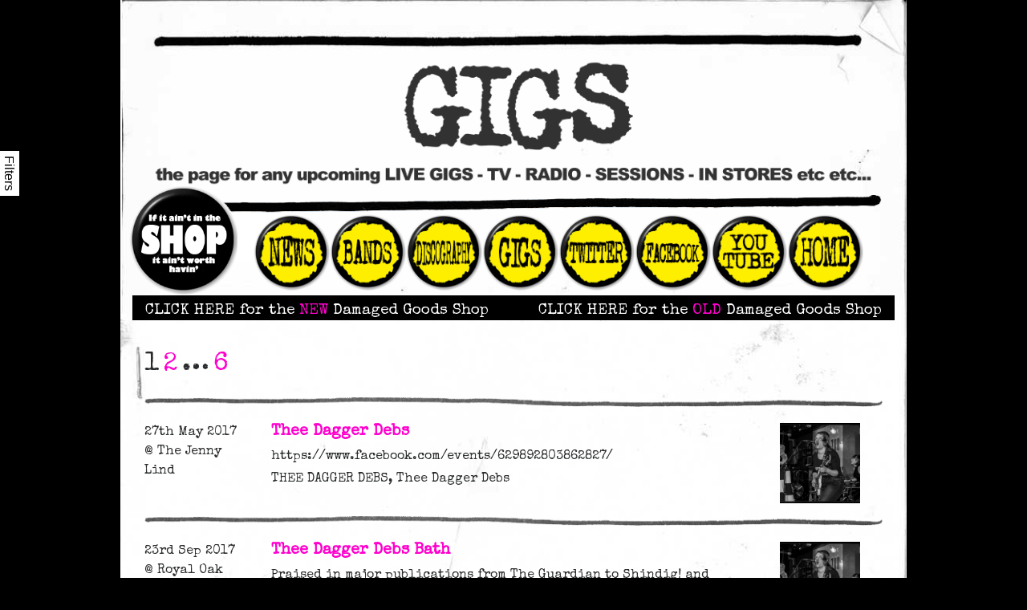

--- FILE ---
content_type: text/html; charset=UTF-8
request_url: https://damagedgoods.co.uk/gigs/?band-filter=thee-dagger-debs&start-date-filter=_none
body_size: 28308
content:
<!DOCTYPE html>
<html lang="en-GB" class="no-js">
	<head>
		<meta charset="UTF-8">
		<meta name="viewport" content="width=device-width, initial-scale=1">
		<link rel="profile" href="http://gmpg.org/xfn/11">
		<script>(function(html){html.className = html.className.replace(/\bno-js\b/,'js')})(document.documentElement);</script>
<meta name='robots' content='index, follow, max-image-preview:large, max-snippet:-1, max-video-preview:-1' />

	<!-- This site is optimized with the Yoast SEO plugin v25.6 - https://yoast.com/wordpress/plugins/seo/ -->
	<title>Gigs Archive - Damaged Goods</title>
	<link rel="canonical" href="https://damagedgoods.co.uk/gigs/" />
	<link rel="next" href="https://damagedgoods.co.uk/gigs/page/2/" />
	<meta property="og:locale" content="en_GB" />
	<meta property="og:type" content="website" />
	<meta property="og:title" content="Gigs Archive - Damaged Goods" />
	<meta property="og:url" content="https://damagedgoods.co.uk/gigs/" />
	<meta property="og:site_name" content="Damaged Goods" />
	<meta name="twitter:card" content="summary_large_image" />
	<script type="application/ld+json" class="yoast-schema-graph">{"@context":"https://schema.org","@graph":[{"@type":"CollectionPage","@id":"https://damagedgoods.co.uk/gigs/","url":"https://damagedgoods.co.uk/gigs/","name":"Gigs Archive - Damaged Goods","isPartOf":{"@id":"https://damagedgoods.co.uk/#website"},"breadcrumb":{"@id":"https://damagedgoods.co.uk/gigs/#breadcrumb"},"inLanguage":"en-GB"},{"@type":"BreadcrumbList","@id":"https://damagedgoods.co.uk/gigs/#breadcrumb","itemListElement":[{"@type":"ListItem","position":1,"name":"Home","item":"https://damagedgoods.co.uk/"},{"@type":"ListItem","position":2,"name":"Gigs"}]},{"@type":"WebSite","@id":"https://damagedgoods.co.uk/#website","url":"https://damagedgoods.co.uk/","name":"Damaged Goods","description":"","publisher":{"@id":"https://damagedgoods.co.uk/#organization"},"potentialAction":[{"@type":"SearchAction","target":{"@type":"EntryPoint","urlTemplate":"https://damagedgoods.co.uk/?s={search_term_string}"},"query-input":{"@type":"PropertyValueSpecification","valueRequired":true,"valueName":"search_term_string"}}],"inLanguage":"en-GB"},{"@type":"Organization","@id":"https://damagedgoods.co.uk/#organization","name":"Damaged Goods","url":"https://damagedgoods.co.uk/","logo":{"@type":"ImageObject","inLanguage":"en-GB","@id":"https://damagedgoods.co.uk/#/schema/logo/image/","url":"https://damagedgoods.co.uk/wp-content/uploads/2018/02/DG-Header-2018-Desktop-1-min.png","contentUrl":"https://damagedgoods.co.uk/wp-content/uploads/2018/02/DG-Header-2018-Desktop-1-min.png","width":3508,"height":679,"caption":"Damaged Goods"},"image":{"@id":"https://damagedgoods.co.uk/#/schema/logo/image/"}}]}</script>
	<!-- / Yoast SEO plugin. -->


<link rel='dns-prefetch' href='//maxcdn.bootstrapcdn.com' />
<link rel="alternate" type="application/rss+xml" title="Damaged Goods &raquo; Gigs Feed" href="https://damagedgoods.co.uk/gigs/?feed=rss2" />
<script type="text/javascript">
/* <![CDATA[ */
window._wpemojiSettings = {"baseUrl":"https:\/\/s.w.org\/images\/core\/emoji\/15.0.3\/72x72\/","ext":".png","svgUrl":"https:\/\/s.w.org\/images\/core\/emoji\/15.0.3\/svg\/","svgExt":".svg","source":{"concatemoji":"https:\/\/damagedgoods.co.uk\/wp-includes\/js\/wp-emoji-release.min.js?ver=6.6.4"}};
/*! This file is auto-generated */
!function(i,n){var o,s,e;function c(e){try{var t={supportTests:e,timestamp:(new Date).valueOf()};sessionStorage.setItem(o,JSON.stringify(t))}catch(e){}}function p(e,t,n){e.clearRect(0,0,e.canvas.width,e.canvas.height),e.fillText(t,0,0);var t=new Uint32Array(e.getImageData(0,0,e.canvas.width,e.canvas.height).data),r=(e.clearRect(0,0,e.canvas.width,e.canvas.height),e.fillText(n,0,0),new Uint32Array(e.getImageData(0,0,e.canvas.width,e.canvas.height).data));return t.every(function(e,t){return e===r[t]})}function u(e,t,n){switch(t){case"flag":return n(e,"\ud83c\udff3\ufe0f\u200d\u26a7\ufe0f","\ud83c\udff3\ufe0f\u200b\u26a7\ufe0f")?!1:!n(e,"\ud83c\uddfa\ud83c\uddf3","\ud83c\uddfa\u200b\ud83c\uddf3")&&!n(e,"\ud83c\udff4\udb40\udc67\udb40\udc62\udb40\udc65\udb40\udc6e\udb40\udc67\udb40\udc7f","\ud83c\udff4\u200b\udb40\udc67\u200b\udb40\udc62\u200b\udb40\udc65\u200b\udb40\udc6e\u200b\udb40\udc67\u200b\udb40\udc7f");case"emoji":return!n(e,"\ud83d\udc26\u200d\u2b1b","\ud83d\udc26\u200b\u2b1b")}return!1}function f(e,t,n){var r="undefined"!=typeof WorkerGlobalScope&&self instanceof WorkerGlobalScope?new OffscreenCanvas(300,150):i.createElement("canvas"),a=r.getContext("2d",{willReadFrequently:!0}),o=(a.textBaseline="top",a.font="600 32px Arial",{});return e.forEach(function(e){o[e]=t(a,e,n)}),o}function t(e){var t=i.createElement("script");t.src=e,t.defer=!0,i.head.appendChild(t)}"undefined"!=typeof Promise&&(o="wpEmojiSettingsSupports",s=["flag","emoji"],n.supports={everything:!0,everythingExceptFlag:!0},e=new Promise(function(e){i.addEventListener("DOMContentLoaded",e,{once:!0})}),new Promise(function(t){var n=function(){try{var e=JSON.parse(sessionStorage.getItem(o));if("object"==typeof e&&"number"==typeof e.timestamp&&(new Date).valueOf()<e.timestamp+604800&&"object"==typeof e.supportTests)return e.supportTests}catch(e){}return null}();if(!n){if("undefined"!=typeof Worker&&"undefined"!=typeof OffscreenCanvas&&"undefined"!=typeof URL&&URL.createObjectURL&&"undefined"!=typeof Blob)try{var e="postMessage("+f.toString()+"("+[JSON.stringify(s),u.toString(),p.toString()].join(",")+"));",r=new Blob([e],{type:"text/javascript"}),a=new Worker(URL.createObjectURL(r),{name:"wpTestEmojiSupports"});return void(a.onmessage=function(e){c(n=e.data),a.terminate(),t(n)})}catch(e){}c(n=f(s,u,p))}t(n)}).then(function(e){for(var t in e)n.supports[t]=e[t],n.supports.everything=n.supports.everything&&n.supports[t],"flag"!==t&&(n.supports.everythingExceptFlag=n.supports.everythingExceptFlag&&n.supports[t]);n.supports.everythingExceptFlag=n.supports.everythingExceptFlag&&!n.supports.flag,n.DOMReady=!1,n.readyCallback=function(){n.DOMReady=!0}}).then(function(){return e}).then(function(){var e;n.supports.everything||(n.readyCallback(),(e=n.source||{}).concatemoji?t(e.concatemoji):e.wpemoji&&e.twemoji&&(t(e.twemoji),t(e.wpemoji)))}))}((window,document),window._wpemojiSettings);
/* ]]> */
</script>
<link rel='stylesheet' id='sbi_styles-css' href='https://damagedgoods.co.uk/wp-content/plugins/instagram-feed/css/sbi-styles.min.css?ver=6.10.0' type='text/css' media='all' />
<style id='wp-emoji-styles-inline-css' type='text/css'>

	img.wp-smiley, img.emoji {
		display: inline !important;
		border: none !important;
		box-shadow: none !important;
		height: 1em !important;
		width: 1em !important;
		margin: 0 0.07em !important;
		vertical-align: -0.1em !important;
		background: none !important;
		padding: 0 !important;
	}
</style>
<link rel='stylesheet' id='wp-block-library-css' href='https://damagedgoods.co.uk/wp-includes/css/dist/block-library/style.min.css?ver=6.6.4' type='text/css' media='all' />
<style id='classic-theme-styles-inline-css' type='text/css'>
/*! This file is auto-generated */
.wp-block-button__link{color:#fff;background-color:#32373c;border-radius:9999px;box-shadow:none;text-decoration:none;padding:calc(.667em + 2px) calc(1.333em + 2px);font-size:1.125em}.wp-block-file__button{background:#32373c;color:#fff;text-decoration:none}
</style>
<style id='global-styles-inline-css' type='text/css'>
:root{--wp--preset--aspect-ratio--square: 1;--wp--preset--aspect-ratio--4-3: 4/3;--wp--preset--aspect-ratio--3-4: 3/4;--wp--preset--aspect-ratio--3-2: 3/2;--wp--preset--aspect-ratio--2-3: 2/3;--wp--preset--aspect-ratio--16-9: 16/9;--wp--preset--aspect-ratio--9-16: 9/16;--wp--preset--color--black: #000000;--wp--preset--color--cyan-bluish-gray: #abb8c3;--wp--preset--color--white: #ffffff;--wp--preset--color--pale-pink: #f78da7;--wp--preset--color--vivid-red: #cf2e2e;--wp--preset--color--luminous-vivid-orange: #ff6900;--wp--preset--color--luminous-vivid-amber: #fcb900;--wp--preset--color--light-green-cyan: #7bdcb5;--wp--preset--color--vivid-green-cyan: #00d084;--wp--preset--color--pale-cyan-blue: #8ed1fc;--wp--preset--color--vivid-cyan-blue: #0693e3;--wp--preset--color--vivid-purple: #9b51e0;--wp--preset--gradient--vivid-cyan-blue-to-vivid-purple: linear-gradient(135deg,rgba(6,147,227,1) 0%,rgb(155,81,224) 100%);--wp--preset--gradient--light-green-cyan-to-vivid-green-cyan: linear-gradient(135deg,rgb(122,220,180) 0%,rgb(0,208,130) 100%);--wp--preset--gradient--luminous-vivid-amber-to-luminous-vivid-orange: linear-gradient(135deg,rgba(252,185,0,1) 0%,rgba(255,105,0,1) 100%);--wp--preset--gradient--luminous-vivid-orange-to-vivid-red: linear-gradient(135deg,rgba(255,105,0,1) 0%,rgb(207,46,46) 100%);--wp--preset--gradient--very-light-gray-to-cyan-bluish-gray: linear-gradient(135deg,rgb(238,238,238) 0%,rgb(169,184,195) 100%);--wp--preset--gradient--cool-to-warm-spectrum: linear-gradient(135deg,rgb(74,234,220) 0%,rgb(151,120,209) 20%,rgb(207,42,186) 40%,rgb(238,44,130) 60%,rgb(251,105,98) 80%,rgb(254,248,76) 100%);--wp--preset--gradient--blush-light-purple: linear-gradient(135deg,rgb(255,206,236) 0%,rgb(152,150,240) 100%);--wp--preset--gradient--blush-bordeaux: linear-gradient(135deg,rgb(254,205,165) 0%,rgb(254,45,45) 50%,rgb(107,0,62) 100%);--wp--preset--gradient--luminous-dusk: linear-gradient(135deg,rgb(255,203,112) 0%,rgb(199,81,192) 50%,rgb(65,88,208) 100%);--wp--preset--gradient--pale-ocean: linear-gradient(135deg,rgb(255,245,203) 0%,rgb(182,227,212) 50%,rgb(51,167,181) 100%);--wp--preset--gradient--electric-grass: linear-gradient(135deg,rgb(202,248,128) 0%,rgb(113,206,126) 100%);--wp--preset--gradient--midnight: linear-gradient(135deg,rgb(2,3,129) 0%,rgb(40,116,252) 100%);--wp--preset--font-size--small: 13px;--wp--preset--font-size--medium: 20px;--wp--preset--font-size--large: 36px;--wp--preset--font-size--x-large: 42px;--wp--preset--spacing--20: 0.44rem;--wp--preset--spacing--30: 0.67rem;--wp--preset--spacing--40: 1rem;--wp--preset--spacing--50: 1.5rem;--wp--preset--spacing--60: 2.25rem;--wp--preset--spacing--70: 3.38rem;--wp--preset--spacing--80: 5.06rem;--wp--preset--shadow--natural: 6px 6px 9px rgba(0, 0, 0, 0.2);--wp--preset--shadow--deep: 12px 12px 50px rgba(0, 0, 0, 0.4);--wp--preset--shadow--sharp: 6px 6px 0px rgba(0, 0, 0, 0.2);--wp--preset--shadow--outlined: 6px 6px 0px -3px rgba(255, 255, 255, 1), 6px 6px rgba(0, 0, 0, 1);--wp--preset--shadow--crisp: 6px 6px 0px rgba(0, 0, 0, 1);}:where(.is-layout-flex){gap: 0.5em;}:where(.is-layout-grid){gap: 0.5em;}body .is-layout-flex{display: flex;}.is-layout-flex{flex-wrap: wrap;align-items: center;}.is-layout-flex > :is(*, div){margin: 0;}body .is-layout-grid{display: grid;}.is-layout-grid > :is(*, div){margin: 0;}:where(.wp-block-columns.is-layout-flex){gap: 2em;}:where(.wp-block-columns.is-layout-grid){gap: 2em;}:where(.wp-block-post-template.is-layout-flex){gap: 1.25em;}:where(.wp-block-post-template.is-layout-grid){gap: 1.25em;}.has-black-color{color: var(--wp--preset--color--black) !important;}.has-cyan-bluish-gray-color{color: var(--wp--preset--color--cyan-bluish-gray) !important;}.has-white-color{color: var(--wp--preset--color--white) !important;}.has-pale-pink-color{color: var(--wp--preset--color--pale-pink) !important;}.has-vivid-red-color{color: var(--wp--preset--color--vivid-red) !important;}.has-luminous-vivid-orange-color{color: var(--wp--preset--color--luminous-vivid-orange) !important;}.has-luminous-vivid-amber-color{color: var(--wp--preset--color--luminous-vivid-amber) !important;}.has-light-green-cyan-color{color: var(--wp--preset--color--light-green-cyan) !important;}.has-vivid-green-cyan-color{color: var(--wp--preset--color--vivid-green-cyan) !important;}.has-pale-cyan-blue-color{color: var(--wp--preset--color--pale-cyan-blue) !important;}.has-vivid-cyan-blue-color{color: var(--wp--preset--color--vivid-cyan-blue) !important;}.has-vivid-purple-color{color: var(--wp--preset--color--vivid-purple) !important;}.has-black-background-color{background-color: var(--wp--preset--color--black) !important;}.has-cyan-bluish-gray-background-color{background-color: var(--wp--preset--color--cyan-bluish-gray) !important;}.has-white-background-color{background-color: var(--wp--preset--color--white) !important;}.has-pale-pink-background-color{background-color: var(--wp--preset--color--pale-pink) !important;}.has-vivid-red-background-color{background-color: var(--wp--preset--color--vivid-red) !important;}.has-luminous-vivid-orange-background-color{background-color: var(--wp--preset--color--luminous-vivid-orange) !important;}.has-luminous-vivid-amber-background-color{background-color: var(--wp--preset--color--luminous-vivid-amber) !important;}.has-light-green-cyan-background-color{background-color: var(--wp--preset--color--light-green-cyan) !important;}.has-vivid-green-cyan-background-color{background-color: var(--wp--preset--color--vivid-green-cyan) !important;}.has-pale-cyan-blue-background-color{background-color: var(--wp--preset--color--pale-cyan-blue) !important;}.has-vivid-cyan-blue-background-color{background-color: var(--wp--preset--color--vivid-cyan-blue) !important;}.has-vivid-purple-background-color{background-color: var(--wp--preset--color--vivid-purple) !important;}.has-black-border-color{border-color: var(--wp--preset--color--black) !important;}.has-cyan-bluish-gray-border-color{border-color: var(--wp--preset--color--cyan-bluish-gray) !important;}.has-white-border-color{border-color: var(--wp--preset--color--white) !important;}.has-pale-pink-border-color{border-color: var(--wp--preset--color--pale-pink) !important;}.has-vivid-red-border-color{border-color: var(--wp--preset--color--vivid-red) !important;}.has-luminous-vivid-orange-border-color{border-color: var(--wp--preset--color--luminous-vivid-orange) !important;}.has-luminous-vivid-amber-border-color{border-color: var(--wp--preset--color--luminous-vivid-amber) !important;}.has-light-green-cyan-border-color{border-color: var(--wp--preset--color--light-green-cyan) !important;}.has-vivid-green-cyan-border-color{border-color: var(--wp--preset--color--vivid-green-cyan) !important;}.has-pale-cyan-blue-border-color{border-color: var(--wp--preset--color--pale-cyan-blue) !important;}.has-vivid-cyan-blue-border-color{border-color: var(--wp--preset--color--vivid-cyan-blue) !important;}.has-vivid-purple-border-color{border-color: var(--wp--preset--color--vivid-purple) !important;}.has-vivid-cyan-blue-to-vivid-purple-gradient-background{background: var(--wp--preset--gradient--vivid-cyan-blue-to-vivid-purple) !important;}.has-light-green-cyan-to-vivid-green-cyan-gradient-background{background: var(--wp--preset--gradient--light-green-cyan-to-vivid-green-cyan) !important;}.has-luminous-vivid-amber-to-luminous-vivid-orange-gradient-background{background: var(--wp--preset--gradient--luminous-vivid-amber-to-luminous-vivid-orange) !important;}.has-luminous-vivid-orange-to-vivid-red-gradient-background{background: var(--wp--preset--gradient--luminous-vivid-orange-to-vivid-red) !important;}.has-very-light-gray-to-cyan-bluish-gray-gradient-background{background: var(--wp--preset--gradient--very-light-gray-to-cyan-bluish-gray) !important;}.has-cool-to-warm-spectrum-gradient-background{background: var(--wp--preset--gradient--cool-to-warm-spectrum) !important;}.has-blush-light-purple-gradient-background{background: var(--wp--preset--gradient--blush-light-purple) !important;}.has-blush-bordeaux-gradient-background{background: var(--wp--preset--gradient--blush-bordeaux) !important;}.has-luminous-dusk-gradient-background{background: var(--wp--preset--gradient--luminous-dusk) !important;}.has-pale-ocean-gradient-background{background: var(--wp--preset--gradient--pale-ocean) !important;}.has-electric-grass-gradient-background{background: var(--wp--preset--gradient--electric-grass) !important;}.has-midnight-gradient-background{background: var(--wp--preset--gradient--midnight) !important;}.has-small-font-size{font-size: var(--wp--preset--font-size--small) !important;}.has-medium-font-size{font-size: var(--wp--preset--font-size--medium) !important;}.has-large-font-size{font-size: var(--wp--preset--font-size--large) !important;}.has-x-large-font-size{font-size: var(--wp--preset--font-size--x-large) !important;}
:where(.wp-block-post-template.is-layout-flex){gap: 1.25em;}:where(.wp-block-post-template.is-layout-grid){gap: 1.25em;}
:where(.wp-block-columns.is-layout-flex){gap: 2em;}:where(.wp-block-columns.is-layout-grid){gap: 2em;}
:root :where(.wp-block-pullquote){font-size: 1.5em;line-height: 1.6;}
</style>
<link rel='stylesheet' id='ctf_styles-css' href='https://damagedgoods.co.uk/wp-content/plugins/custom-twitter-feeds/css/ctf-styles.min.css?ver=2.3.1' type='text/css' media='all' />
<link rel='stylesheet' id='cff-css' href='https://damagedgoods.co.uk/wp-content/plugins/custom-facebook-feed/assets/css/cff-style.min.css?ver=4.3.4' type='text/css' media='all' />
<link rel='stylesheet' id='sb-font-awesome-css' href='https://maxcdn.bootstrapcdn.com/font-awesome/4.7.0/css/font-awesome.min.css?ver=6.6.4' type='text/css' media='all' />
<link rel='stylesheet' id='font-awesome-css' href='https://maxcdn.bootstrapcdn.com/font-awesome/4.6.3/css/font-awesome.min.css?ver=4.6.3' type='text/css' media='all' />
<link rel='stylesheet' id='bop-css' href='https://damagedgoods.co.uk/wp-content/themes/bop-damgood/assets/css/bop.css?ver=0.1.0' type='text/css' media='all' />
<script type="text/javascript" src="https://damagedgoods.co.uk/wp-includes/js/jquery/jquery.min.js?ver=3.7.1" id="jquery-core-js"></script>
<script type="text/javascript" src="https://damagedgoods.co.uk/wp-includes/js/jquery/jquery-migrate.min.js?ver=3.4.1" id="jquery-migrate-js"></script>
<link rel="https://api.w.org/" href="https://damagedgoods.co.uk/wp-json/" /><link rel="EditURI" type="application/rsd+xml" title="RSD" href="https://damagedgoods.co.uk/xmlrpc.php?rsd" />
<meta name="generator" content="WordPress 6.6.4" />
<style type="text/css">.recentcomments a{display:inline !important;padding:0 !important;margin:0 !important;}</style><link rel="icon" href="https://damagedgoods.co.uk/wp-content/uploads/2020/01/cropped-favicon-32x32.png" sizes="32x32" />
<link rel="icon" href="https://damagedgoods.co.uk/wp-content/uploads/2020/01/cropped-favicon-192x192.png" sizes="192x192" />
<link rel="apple-touch-icon" href="https://damagedgoods.co.uk/wp-content/uploads/2020/01/cropped-favicon-180x180.png" />
<meta name="msapplication-TileImage" content="https://damagedgoods.co.uk/wp-content/uploads/2020/01/cropped-favicon-270x270.png" />
	</head>
	<body class="archive post-type-archive post-type-archive-gig wp-custom-logo"><!-- This is a test -->
		<div id="bop-damgood" class="container">
			<button class="mobile-menu-button hidden-lg-up" type="button" data-toggle="collapse" data-target="#navbar-fixed">
                                          <img width="200" height="200" src="https://damagedgoods.co.uk/wp-content/uploads/2018/04/menu.png" class="img-fluid hidden-lg-up" alt="" decoding="async" srcset="https://damagedgoods.co.uk/wp-content/uploads/2018/04/menu.png 200w, https://damagedgoods.co.uk/wp-content/uploads/2018/04/menu-150x150.png 150w" sizes="(max-width: 200px) 100vw, 200px" />                                        <span class=sr-only>Menu</span>
            </button>
			<header class="newslist text-center">
				  <img width="990" height="170" src="https://damagedgoods.co.uk/wp-content/uploads/2017/10/gigs-header.png" class="img-fluid" alt="" decoding="async" fetchpriority="high" srcset="https://damagedgoods.co.uk/wp-content/uploads/2017/10/gigs-header.png 990w, https://damagedgoods.co.uk/wp-content/uploads/2017/10/gigs-header-300x52.png 300w, https://damagedgoods.co.uk/wp-content/uploads/2017/10/gigs-header-768x132.png 768w, https://damagedgoods.co.uk/wp-content/uploads/2017/10/gigs-header-476x82.png 476w, https://damagedgoods.co.uk/wp-content/uploads/2017/10/gigs-header-672x115.png 672w" sizes="(max-width: 990px) 100vw, 990px" />  
  <h1 class="sr-only">
    Gigs  </h1>
				<nav class="navbar navbar-toggleable-md navbar-mobile hidden-lg-up font-weight-bold">
    <!-- add a .container class div here if the navbar is to fit a fixed width -->
        <div class="navbar-header">

            <!-- Comment this back in if logo goes in the navbar
            <a class="navbar-brand" href="#">Project name</a>
            -->
        </div>
            <div id="navbar-fixed" class="collapse navbar-collapse"><ul id="menu-main-nav" class="nav navbar-nav pt-3 pb-3"><li id="menu-item-3489" class="hidden-lg-up menu-item menu-item-type-post_type menu-item-object-page menu-item-home menu-item-3489 nav-item"><a href="https://damagedgoods.co.uk/" class="nav-link">Home</a></li>
<li id="menu-item-3442" class="nav-shop menu-item menu-item-type-custom menu-item-object-custom menu-item-3442 nav-item"><a target="_blank" href="https://shop.damagedgoods.co.uk" class="nav-link">Shop</a></li>
<li id="menu-item-3443" class="nav-news menu-item menu-item-type-custom menu-item-object-custom menu-item-3443 nav-item"><a href="/news" class="nav-link">News</a></li>
<li id="menu-item-3436" class="nav-bands menu-item menu-item-type-custom menu-item-object-custom menu-item-3436 nav-item"><a href="/bands" class="nav-link">Bands</a></li>
<li id="menu-item-3444" class="nav-discog menu-item menu-item-type-custom menu-item-object-custom menu-item-3444 nav-item"><a href="/discography" class="nav-link">Discography</a></li>
<li id="menu-item-3445" class="nav-gigs menu-item menu-item-type-custom menu-item-object-custom menu-item-3445 nav-item"><a href="/gigs" class="nav-link">Gigs</a></li>
<li id="menu-item-3446" class="nav-twitter menu-item menu-item-type-custom menu-item-object-custom menu-item-has-children menu-item-3446 nav-item dropdown"><a target="_blank" href="http://twitter.com/DAMAGEDGOODSREC" class="nav-link dropdown-toggle" data-toggle="dropdown" role="button" aria-haspopup="true" aria-expanded="false">Twitter</a>
<div class="dropdown-menu">
<a id="menu-item-10436" href="https://www.hayamix.com/" class="nav-link">www.hayamix.com</a></div>
</li>
<li id="menu-item-3447" class="nav-fb menu-item menu-item-type-custom menu-item-object-custom menu-item-3447 nav-item"><a target="_blank" href="https://www.facebook.com/DamagedGoodsRecords" class="nav-link">Facebook</a></li>
<li id="menu-item-3527" class="nav-youtube menu-item menu-item-type-custom menu-item-object-custom menu-item-3527 nav-item"><a target="_blank" href="https://www.youtube.com/user/Damgoodrecords" class="nav-link">Youtube</a></li>
<li id="menu-item-3463" class="nav-home hidden-md-down menu-item menu-item-type-post_type menu-item-object-page menu-item-home menu-item-3463 nav-item"><a href="https://damagedgoods.co.uk/" class="nav-link">Home</a></li>
</ul></div>

</nav>
				
    <nav class="navbar navbar-desktop navbar-toggleable-md hidden-md-down preload-images">
        <!-- add a .container class div here if the navbar is to fit a fixed width -->
                <div id="navbar-buttons" class="collapse navbar-collapse"><ul id="menu-main-nav-1" class="nav navbar-nav"><li class="hidden-lg-up menu-item menu-item-type-post_type menu-item-object-page menu-item-home menu-item-3489 nav-item"><a href="https://damagedgoods.co.uk/" class="nav-link"><span class="sr-only">Home</span></a></li>
<li class="nav-shop menu-item menu-item-type-custom menu-item-object-custom menu-item-3442 nav-item"><a target="_blank" href="https://shop.damagedgoods.co.uk" class="nav-link"><span class="sr-only">Shop</span></a></li>
<li class="nav-news menu-item menu-item-type-custom menu-item-object-custom menu-item-3443 nav-item"><a href="/news" class="nav-link"><span class="sr-only">News</span></a></li>
<li class="nav-bands menu-item menu-item-type-custom menu-item-object-custom menu-item-3436 nav-item"><a href="/bands" class="nav-link"><span class="sr-only">Bands</span></a></li>
<li class="nav-discog menu-item menu-item-type-custom menu-item-object-custom menu-item-3444 nav-item"><a href="/discography" class="nav-link"><span class="sr-only">Discography</span></a></li>
<li class="nav-gigs menu-item menu-item-type-custom menu-item-object-custom menu-item-3445 nav-item"><a href="/gigs" class="nav-link"><span class="sr-only">Gigs</span></a></li>
<li class="nav-twitter menu-item menu-item-type-custom menu-item-object-custom menu-item-has-children menu-item-3446 nav-item dropdown"><a target="_blank" href="http://twitter.com/DAMAGEDGOODSREC" class="nav-link dropdown-toggle" data-toggle="dropdown" role="button" aria-haspopup="true" aria-expanded="false"><span class="sr-only">Twitter</span></a>
<div class="dropdown-menu">
<a href="https://www.hayamix.com/" class="nav-link"><span class="sr-only">www.hayamix.com</span></a></div>
</li>
<li class="nav-fb menu-item menu-item-type-custom menu-item-object-custom menu-item-3447 nav-item"><a target="_blank" href="https://www.facebook.com/DamagedGoodsRecords" class="nav-link"><span class="sr-only">Facebook</span></a></li>
<li class="nav-youtube menu-item menu-item-type-custom menu-item-object-custom menu-item-3527 nav-item"><a target="_blank" href="https://www.youtube.com/user/Damgoodrecords" class="nav-link"><span class="sr-only">Youtube</span></a></li>
<li class="nav-home hidden-md-down menu-item menu-item-type-post_type menu-item-object-page menu-item-home menu-item-3463 nav-item"><a href="https://damagedgoods.co.uk/" class="nav-link"><span class="sr-only">Home</span></a></li>
</ul></div>

    </nav>
				<style>
  .temp-shop-link-area {
    text-align: center;
    padding: 0.5rem 0 0 0;
    font-size: 1.2rem;
    background-color: black;
    border-color: black;
    line-height: 1.2;
  }
  .temp-shop-link {
    color: white;
  }
  .temp-shop-link span {
    color: #ff00cd;
  }
</style>
<div class="col-12 temp-shop-link-area">
  <div class="row">
    <div class="col-12 col-lg-6 p-lg-0"><a href="https://shop.damagedgoods.co.uk" class="temp-shop-link" target="_blank">CLICK HERE for the <span>NEW</span> Damaged Goods Shop</a></div>
    <div class="col-12 col-lg-6 p-lg-0"><a href="https://damagedgoods.greedbag.com/" class="temp-shop-link" target="_blank">CLICK HERE for the <span>OLD</span> Damaged Goods Shop</a></div>
  </div>
</div>
			</header>

  <div class="row pagination pt-3">
  <div class="col-12">
    
	<nav class="navigation pagination" aria-label="Posts">
		<h2 class="screen-reader-text">Posts navigation</h2>
		<div class="nav-links"><span aria-current="page" class="page-numbers current"><span class="meta-nav screen-reader-text">Page </span>1</span>
<a class="page-numbers" href="https://damagedgoods.co.uk/gigs/page/2/?band-filter=thee-dagger-debs&#038;start-date-filter=_none"><span class="meta-nav screen-reader-text">Page </span>2</a>
<span class="page-numbers dots">&hellip;</span>
<a class="page-numbers" href="https://damagedgoods.co.uk/gigs/page/6/?band-filter=thee-dagger-debs&#038;start-date-filter=_none"><span class="meta-nav screen-reader-text">Page </span>6</a>
<a class="next page-numbers" href="https://damagedgoods.co.uk/gigs/page/2/?band-filter=thee-dagger-debs&#038;start-date-filter=_none"><span class="screen-reader-text">Next page</span></a></div>
	</nav>  </div>
</div>

  <hr>

      <div class="row giglist-item">
  <div class="col-sm-2">
    <time class="date" datetime="2017-05-27T20:30:00+00:00">27th May 2017</time>
    <br>
    <span class="venue">@ The Jenny Lind</span>
  </div>
  <div class="col-sm-8">
    <a href="https://damagedgoods.co.uk/gigs/thee-dagger-debs/2017-05-27/">
      <h2 class="h5 font-weight-bold">Thee Dagger Debs</h2>
    </a>
    <p>https://www.facebook.com/events/629892803862827/ &nbsp; &nbsp;</p>
          <div class="artist">THEE DAGGER DEBS, Thee Dagger Debs</div>
      </div>
  <div class="col-sm-2">
    <a href="https://damagedgoods.co.uk/gigs/thee-dagger-debs/2017-05-27/">
      <img width="740" height="496" src="https://damagedgoods.co.uk/wp-content/uploads/2017/05/TDD.jpg" class="img-fluid wp-post-image" alt="" decoding="async" srcset="https://damagedgoods.co.uk/wp-content/uploads/2017/05/TDD.jpg 740w, https://damagedgoods.co.uk/wp-content/uploads/2017/05/TDD-300x201.jpg 300w, https://damagedgoods.co.uk/wp-content/uploads/2017/05/TDD-476x319.jpg 476w, https://damagedgoods.co.uk/wp-content/uploads/2017/05/TDD-672x450.jpg 672w" sizes="(max-width: 740px) 100vw, 740px" />    </a>
  </div>
</div>
<hr>
      <div class="row giglist-item">
  <div class="col-sm-2">
    <time class="date" datetime="2017-09-23T21:00:00+00:00">23rd Sep 2017</time>
    <br>
    <span class="venue">@ Royal Oak Pub</span>
  </div>
  <div class="col-sm-8">
    <a href="https://damagedgoods.co.uk/gigs/thee-dagger-debs-bath/2017-09-23/">
      <h2 class="h5 font-weight-bold">Thee Dagger Debs Bath</h2>
    </a>
    <p>Praised in major publications from The Guardian to Shindig! and Classic Rock Magazine, Bath’s rock upstarts Ulysses deliver quirky pop delights and to die for big riffs with what is fast becoming Ulysses’ own distinct sound – a nether land between psych, glam and rock, guitar stroking and pop sheen. Having toured with Rival Sons, [&hellip;]</p>
          <div class="artist">THEE DAGGER DEBS, Thee Dagger Debs</div>
      </div>
  <div class="col-sm-2">
    <a href="https://damagedgoods.co.uk/gigs/thee-dagger-debs-bath/2017-09-23/">
      <img width="740" height="496" src="https://damagedgoods.co.uk/wp-content/uploads/2017/05/TDD.jpg" class="img-fluid wp-post-image" alt="" decoding="async" srcset="https://damagedgoods.co.uk/wp-content/uploads/2017/05/TDD.jpg 740w, https://damagedgoods.co.uk/wp-content/uploads/2017/05/TDD-300x201.jpg 300w, https://damagedgoods.co.uk/wp-content/uploads/2017/05/TDD-476x319.jpg 476w, https://damagedgoods.co.uk/wp-content/uploads/2017/05/TDD-672x450.jpg 672w" sizes="(max-width: 740px) 100vw, 740px" />    </a>
  </div>
</div>
<hr>
      <div class="row giglist-item">
  <div class="col-sm-2">
    <time class="date" datetime="2017-10-07T19:00:00+00:00">7th Oct 2017</time>
    <br>
    <span class="venue">@ Royal Albert</span>
  </div>
  <div class="col-sm-8">
    <a href="https://damagedgoods.co.uk/gigs/thee-dagger-debs-2/2017-10-07/">
      <h2 class="h5 font-weight-bold">Thee Dagger Debs</h2>
    </a>
    <p>https://www.facebook.com/events/336606373451742/</p>
          <div class="artist">THEE DAGGER DEBS, Thee Dagger Debs</div>
      </div>
  <div class="col-sm-2">
    <a href="https://damagedgoods.co.uk/gigs/thee-dagger-debs-2/2017-10-07/">
      <img width="740" height="496" src="https://damagedgoods.co.uk/wp-content/uploads/2017/05/TDD.jpg" class="img-fluid wp-post-image" alt="" decoding="async" loading="lazy" srcset="https://damagedgoods.co.uk/wp-content/uploads/2017/05/TDD.jpg 740w, https://damagedgoods.co.uk/wp-content/uploads/2017/05/TDD-300x201.jpg 300w, https://damagedgoods.co.uk/wp-content/uploads/2017/05/TDD-476x319.jpg 476w, https://damagedgoods.co.uk/wp-content/uploads/2017/05/TDD-672x450.jpg 672w" sizes="(max-width: 740px) 100vw, 740px" />    </a>
  </div>
</div>
<hr>
      <div class="row giglist-item">
  <div class="col-sm-2">
    <time class="date" datetime="2017-11-18T20:00:00+00:00">18th Nov 2017</time>
    <br>
    <span class="venue">@ Palace &#8211; Hastings</span>
  </div>
  <div class="col-sm-8">
    <a href="https://damagedgoods.co.uk/gigs/thee-dagger-debs-3/2017-11-18/">
      <h2 class="h5 font-weight-bold">Thee Dagger Debs</h2>
    </a>
    <p>Sheilas take a bow. present three live bands, wild projections and even wilder Djs!</p>
<p>Ulysses – Bath’s rock upstarts deliver catchy, quirky pop delights and to die for big riffs.</p>
<p>Les Agamemnonz – Surf legends from France. These toga wearing barefooted instrumentalists have released the best surf album known to modern man ‘Au Revior’, and will becoming to Hastings for the first time.</p>
<p>Thee Dagger Debs – This pub rock power trio from the south coast blows away the cobwebs and always e</p>
          <div class="artist">THEE DAGGER DEBS, Thee Dagger Debs</div>
      </div>
  <div class="col-sm-2">
    <a href="https://damagedgoods.co.uk/gigs/thee-dagger-debs-3/2017-11-18/">
      <img width="740" height="496" src="https://damagedgoods.co.uk/wp-content/uploads/2017/05/TDD.jpg" class="img-fluid wp-post-image" alt="" decoding="async" loading="lazy" srcset="https://damagedgoods.co.uk/wp-content/uploads/2017/05/TDD.jpg 740w, https://damagedgoods.co.uk/wp-content/uploads/2017/05/TDD-300x201.jpg 300w, https://damagedgoods.co.uk/wp-content/uploads/2017/05/TDD-476x319.jpg 476w, https://damagedgoods.co.uk/wp-content/uploads/2017/05/TDD-672x450.jpg 672w" sizes="(max-width: 740px) 100vw, 740px" />    </a>
  </div>
</div>
<hr>
      <div class="row giglist-item">
  <div class="col-sm-2">
    <time class="date" datetime="2017-12-15T20:00:00+00:00">15th Dec 2017</time>
    <br>
    <span class="venue">@ The Lexington</span>
  </div>
  <div class="col-sm-8">
    <a href="https://damagedgoods.co.uk/gigs/thee-dagger-debs-4/2017-12-15/">
      <h2 class="h5 font-weight-bold">Thee Dagger Debs</h2>
    </a>
    <p>https://www.facebook.com/events/247144602461285</p>
          <div class="artist">THEE DAGGER DEBS, Thee Dagger Debs</div>
      </div>
  <div class="col-sm-2">
    <a href="https://damagedgoods.co.uk/gigs/thee-dagger-debs-4/2017-12-15/">
      <img width="740" height="496" src="https://damagedgoods.co.uk/wp-content/uploads/2017/05/TDD.jpg" class="img-fluid wp-post-image" alt="" decoding="async" loading="lazy" srcset="https://damagedgoods.co.uk/wp-content/uploads/2017/05/TDD.jpg 740w, https://damagedgoods.co.uk/wp-content/uploads/2017/05/TDD-300x201.jpg 300w, https://damagedgoods.co.uk/wp-content/uploads/2017/05/TDD-476x319.jpg 476w, https://damagedgoods.co.uk/wp-content/uploads/2017/05/TDD-672x450.jpg 672w" sizes="(max-width: 740px) 100vw, 740px" />    </a>
  </div>
</div>
<hr>
      <div class="row giglist-item">
  <div class="col-sm-2">
    <time class="date" datetime="2018-05-28T20:00:00+00:00">28th May 2018</time>
    <br>
    <span class="venue">@ Night and Day Cafe</span>
  </div>
  <div class="col-sm-8">
    <a href="https://damagedgoods.co.uk/gigs/thee-dagger-debs-10/2018-05-28/">
      <h2 class="h5 font-weight-bold">Thee Dagger Debs</h2>
    </a>
              <div class="artist">THEE DAGGER DEBS</div>
      </div>
  <div class="col-sm-2">
    <a href="https://damagedgoods.co.uk/gigs/thee-dagger-debs-10/2018-05-28/">
      <img width="740" height="496" src="https://damagedgoods.co.uk/wp-content/uploads/2017/05/TDD.jpg" class="img-fluid wp-post-image" alt="" decoding="async" loading="lazy" srcset="https://damagedgoods.co.uk/wp-content/uploads/2017/05/TDD.jpg 740w, https://damagedgoods.co.uk/wp-content/uploads/2017/05/TDD-300x201.jpg 300w, https://damagedgoods.co.uk/wp-content/uploads/2017/05/TDD-476x319.jpg 476w, https://damagedgoods.co.uk/wp-content/uploads/2017/05/TDD-672x450.jpg 672w" sizes="(max-width: 740px) 100vw, 740px" />    </a>
  </div>
</div>
<hr>
      <div class="row giglist-item">
  <div class="col-sm-2">
    <time class="date" datetime="2018-05-29T20:00:00+00:00">29th May 2018</time>
    <br>
    <span class="venue">@ Music Lounge</span>
  </div>
  <div class="col-sm-8">
    <a href="https://damagedgoods.co.uk/gigs/thee-dagger-debs-11/2018-05-29/">
      <h2 class="h5 font-weight-bold">Thee Dagger Debs</h2>
    </a>
              <div class="artist">THEE DAGGER DEBS</div>
      </div>
  <div class="col-sm-2">
    <a href="https://damagedgoods.co.uk/gigs/thee-dagger-debs-11/2018-05-29/">
      <img width="740" height="496" src="https://damagedgoods.co.uk/wp-content/uploads/2017/05/TDD.jpg" class="img-fluid wp-post-image" alt="" decoding="async" loading="lazy" srcset="https://damagedgoods.co.uk/wp-content/uploads/2017/05/TDD.jpg 740w, https://damagedgoods.co.uk/wp-content/uploads/2017/05/TDD-300x201.jpg 300w, https://damagedgoods.co.uk/wp-content/uploads/2017/05/TDD-476x319.jpg 476w, https://damagedgoods.co.uk/wp-content/uploads/2017/05/TDD-672x450.jpg 672w" sizes="(max-width: 740px) 100vw, 740px" />    </a>
  </div>
</div>
<hr>
      <div class="row giglist-item">
  <div class="col-sm-2">
    <time class="date" datetime="2018-05-30T20:00:00+00:00">30th May 2018</time>
    <br>
    <span class="venue">@ The Washington</span>
  </div>
  <div class="col-sm-8">
    <a href="https://damagedgoods.co.uk/gigs/thee-dagger-debs-12/2018-05-30/">
      <h2 class="h5 font-weight-bold">Thee Dagger Debs</h2>
    </a>
              <div class="artist">THEE DAGGER DEBS</div>
      </div>
  <div class="col-sm-2">
    <a href="https://damagedgoods.co.uk/gigs/thee-dagger-debs-12/2018-05-30/">
      <img width="740" height="496" src="https://damagedgoods.co.uk/wp-content/uploads/2017/05/TDD.jpg" class="img-fluid wp-post-image" alt="" decoding="async" loading="lazy" srcset="https://damagedgoods.co.uk/wp-content/uploads/2017/05/TDD.jpg 740w, https://damagedgoods.co.uk/wp-content/uploads/2017/05/TDD-300x201.jpg 300w, https://damagedgoods.co.uk/wp-content/uploads/2017/05/TDD-476x319.jpg 476w, https://damagedgoods.co.uk/wp-content/uploads/2017/05/TDD-672x450.jpg 672w" sizes="(max-width: 740px) 100vw, 740px" />    </a>
  </div>
</div>
<hr>
      <div class="row giglist-item">
  <div class="col-sm-2">
    <time class="date" datetime="2018-05-31T20:00:00+00:00">31st May 2018</time>
    <br>
    <span class="venue">@ Fuzzbox</span>
  </div>
  <div class="col-sm-8">
    <a href="https://damagedgoods.co.uk/gigs/thee-dagger-debs-13/2018-05-31/">
      <h2 class="h5 font-weight-bold">Thee Dagger Debs</h2>
    </a>
              <div class="artist">THEE DAGGER DEBS</div>
      </div>
  <div class="col-sm-2">
    <a href="https://damagedgoods.co.uk/gigs/thee-dagger-debs-13/2018-05-31/">
      <img width="740" height="496" src="https://damagedgoods.co.uk/wp-content/uploads/2017/05/TDD.jpg" class="img-fluid wp-post-image" alt="" decoding="async" loading="lazy" srcset="https://damagedgoods.co.uk/wp-content/uploads/2017/05/TDD.jpg 740w, https://damagedgoods.co.uk/wp-content/uploads/2017/05/TDD-300x201.jpg 300w, https://damagedgoods.co.uk/wp-content/uploads/2017/05/TDD-476x319.jpg 476w, https://damagedgoods.co.uk/wp-content/uploads/2017/05/TDD-672x450.jpg 672w" sizes="(max-width: 740px) 100vw, 740px" />    </a>
  </div>
</div>
<hr>
      <div class="row giglist-item">
  <div class="col-sm-2">
    <time class="date" datetime="2018-06-01T20:00:00+00:00">1st Jun 2018</time>
    <br>
    <span class="venue">@ Bad Apples</span>
  </div>
  <div class="col-sm-8">
    <a href="https://damagedgoods.co.uk/gigs/thee-dagger-debs-6/2018-06-01/">
      <h2 class="h5 font-weight-bold">Thee Dagger Debs</h2>
    </a>
              <div class="artist">THEE DAGGER DEBS, Thee Dagger Debs</div>
      </div>
  <div class="col-sm-2">
    <a href="https://damagedgoods.co.uk/gigs/thee-dagger-debs-6/2018-06-01/">
      <img width="740" height="496" src="https://damagedgoods.co.uk/wp-content/uploads/2017/05/TDD.jpg" class="img-fluid wp-post-image" alt="" decoding="async" loading="lazy" srcset="https://damagedgoods.co.uk/wp-content/uploads/2017/05/TDD.jpg 740w, https://damagedgoods.co.uk/wp-content/uploads/2017/05/TDD-300x201.jpg 300w, https://damagedgoods.co.uk/wp-content/uploads/2017/05/TDD-476x319.jpg 476w, https://damagedgoods.co.uk/wp-content/uploads/2017/05/TDD-672x450.jpg 672w" sizes="(max-width: 740px) 100vw, 740px" />    </a>
  </div>
</div>
<hr>
  
  <div class="row pagination pt-3">
  <div class="col-12">
    
	<nav class="navigation pagination" aria-label="Posts">
		<h2 class="screen-reader-text">Posts navigation</h2>
		<div class="nav-links"><span aria-current="page" class="page-numbers current"><span class="meta-nav screen-reader-text">Page </span>1</span>
<a class="page-numbers" href="https://damagedgoods.co.uk/gigs/page/2/?band-filter=thee-dagger-debs&#038;start-date-filter=_none"><span class="meta-nav screen-reader-text">Page </span>2</a>
<span class="page-numbers dots">&hellip;</span>
<a class="page-numbers" href="https://damagedgoods.co.uk/gigs/page/6/?band-filter=thee-dagger-debs&#038;start-date-filter=_none"><span class="meta-nav screen-reader-text">Page </span>6</a>
<a class="next page-numbers" href="https://damagedgoods.co.uk/gigs/page/2/?band-filter=thee-dagger-debs&#038;start-date-filter=_none"><span class="screen-reader-text">Next page</span></a></div>
	</nav>  </div>
</div>
  

  <div id="filters-container" class="filters-container animated out" data-bop-fn="animated" data-animate-in="slideInLeft" data-animate-out="slideOutLeft">

  <div id="filters">
    <div class="container-fluid">

      <a class="btn btn-close-filters" type="button" data-bop-fn="animatedControl" data-action="out" data-target="#filters-container">X</a>

      
        <div class="row">
          <div class="col-12">
            <div class="filter acf-relationship-filter bop-archive-filter band-filter">
  <h4>Bands</h4>
  
    
        <span class="chosen">THEE DAGGER DEBS</span>
    <a href="/gigs/?start-date-filter=_none">Clear</a>
  
    
</div>
          </div>
        </div>

      
        <div class="row">
          <div class="col-12">
            <div class="filter acf-relationship-filter bop-archive-filter venue-filter">
  <h4>Venues</h4>
  
    
    <input data-bop-fn="listSearch" data-target="#Venues-filter-list" type="search" placeholder="Search venues">
    
    <ul id="Venues-filter-list" class="list-unstyled pt-3 bop-filter bop-rel-filter">
              <li>
          <a href="/gigs/?band-filter=thee-dagger-debs&start-date-filter=_none&venue-filter=the-hawley-arms">The Hawley Arms</a>
        </li>
              <li>
          <a href="/gigs/?band-filter=thee-dagger-debs&start-date-filter=_none&venue-filter=the-camden-club">The Camden Club</a>
        </li>
              <li>
          <a href="/gigs/?band-filter=thee-dagger-debs&start-date-filter=_none&venue-filter=the-old-ivy-house-london">The Old Ivy House, London</a>
        </li>
              <li>
          <a href="/gigs/?band-filter=thee-dagger-debs&start-date-filter=_none&venue-filter=maxines-frontline-club-paddington">Maxines @Frontline Club, Paddington</a>
        </li>
              <li>
          <a href="/gigs/?band-filter=thee-dagger-debs&start-date-filter=_none&venue-filter=salo-1964-goodbye-spain">Saló 1964 (Goodbye) Spain</a>
        </li>
              <li>
          <a href="/gigs/?band-filter=thee-dagger-debs&start-date-filter=_none&venue-filter=the-grand-pavilion-bath">The Grand Pavilion, Bath</a>
        </li>
              <li>
          <a href="/gigs/?band-filter=thee-dagger-debs&start-date-filter=_none&venue-filter=top-beat-club-tokyo">Top Beat Club &#8211; Tokyo</a>
        </li>
              <li>
          <a href="/gigs/?band-filter=thee-dagger-debs&start-date-filter=_none&venue-filter=the-waiting-room-london">The Waiting Room &#8211; LONDON</a>
        </li>
              <li>
          <a href="/gigs/?band-filter=thee-dagger-debs&start-date-filter=_none&venue-filter=the-old-ivy-house">The Old Ivy House</a>
        </li>
              <li>
          <a href="/gigs/?band-filter=thee-dagger-debs&start-date-filter=_none&venue-filter=rock-n-roll-circus">Rock &#8216;n&#8217; Roll Circus</a>
        </li>
              <li>
          <a href="/gigs/?band-filter=thee-dagger-debs&start-date-filter=_none&venue-filter=pepperland">Pepperland</a>
        </li>
              <li>
          <a href="/gigs/?band-filter=thee-dagger-debs&start-date-filter=_none&venue-filter=namba-mele">Namba Mele</a>
        </li>
              <li>
          <a href="/gigs/?band-filter=thee-dagger-debs&start-date-filter=_none&venue-filter=shinskae">Shinskae</a>
        </li>
              <li>
          <a href="/gigs/?band-filter=thee-dagger-debs&start-date-filter=_none&venue-filter=pop-pizza">Pop! Pizza</a>
        </li>
              <li>
          <a href="/gigs/?band-filter=thee-dagger-debs&start-date-filter=_none&venue-filter=tower-records-in-store-live">Tower Records (In-store Live)</a>
        </li>
              <li>
          <a href="/gigs/?band-filter=thee-dagger-debs&start-date-filter=_none&venue-filter=shinjuku-loft">Shinjuku Loft</a>
        </li>
              <li>
          <a href="/gigs/?band-filter=thee-dagger-debs&start-date-filter=_none&venue-filter=speicher-husum">Speicher Husum</a>
        </li>
              <li>
          <a href="/gigs/?band-filter=thee-dagger-debs&start-date-filter=_none&venue-filter=munich-garage-festival">Munich Garage Festival</a>
        </li>
              <li>
          <a href="/gigs/?band-filter=thee-dagger-debs&start-date-filter=_none&venue-filter=gnisten-ry">Gnisten Ry</a>
        </li>
              <li>
          <a href="/gigs/?band-filter=thee-dagger-debs&start-date-filter=_none&venue-filter=astra-kulturhaus">Astra Kulturhaus</a>
        </li>
              <li>
          <a href="/gigs/?band-filter=thee-dagger-debs&start-date-filter=_none&venue-filter=plan-b">Plan B</a>
        </li>
              <li>
          <a href="/gigs/?band-filter=thee-dagger-debs&start-date-filter=_none&venue-filter=leith-depot">Leith Depot</a>
        </li>
              <li>
          <a href="/gigs/?band-filter=thee-dagger-debs&start-date-filter=_none&venue-filter=horsforth-brewery-taproom">Horsforth Brewery Taproom</a>
        </li>
              <li>
          <a href="/gigs/?band-filter=thee-dagger-debs&start-date-filter=_none&venue-filter=the-red-shed-wakefield-labour-club">The Red Shed / Wakefield Labour Club</a>
        </li>
              <li>
          <a href="/gigs/?band-filter=thee-dagger-debs&start-date-filter=_none&venue-filter=golden-lion">Golden Lion</a>
        </li>
              <li>
          <a href="/gigs/?band-filter=thee-dagger-debs&start-date-filter=_none&venue-filter=daltons">Daltons</a>
        </li>
              <li>
          <a href="/gigs/?band-filter=thee-dagger-debs&start-date-filter=_none&venue-filter=komedia-bath">Komedia (Bath)</a>
        </li>
              <li>
          <a href="/gigs/?band-filter=thee-dagger-debs&start-date-filter=_none&venue-filter=the-croft">The Croft</a>
        </li>
              <li>
          <a href="/gigs/?band-filter=thee-dagger-debs&start-date-filter=_none&venue-filter=the-four-horsemen">The Four Horsemen</a>
        </li>
              <li>
          <a href="/gigs/?band-filter=thee-dagger-debs&start-date-filter=_none&venue-filter=the-rose-hill">The Rose Hill</a>
        </li>
              <li>
          <a href="/gigs/?band-filter=thee-dagger-debs&start-date-filter=_none&venue-filter=ovo-wembley-arena">OVO Wembley Arena</a>
        </li>
              <li>
          <a href="/gigs/?band-filter=thee-dagger-debs&start-date-filter=_none&venue-filter=the-bobbin">The Bobbin</a>
        </li>
              <li>
          <a href="/gigs/?band-filter=thee-dagger-debs&start-date-filter=_none&venue-filter=puzzle-hall-inn">Puzzle Hall Inn</a>
        </li>
              <li>
          <a href="/gigs/?band-filter=thee-dagger-debs&start-date-filter=_none&venue-filter=the-blyth-power-ashes">The Blyth Power Ashes</a>
        </li>
              <li>
          <a href="/gigs/?band-filter=thee-dagger-debs&start-date-filter=_none&venue-filter=platform-three">Platform Three</a>
        </li>
              <li>
          <a href="/gigs/?band-filter=thee-dagger-debs&start-date-filter=_none&venue-filter=earth-camp">Earth Camp</a>
        </li>
              <li>
          <a href="/gigs/?band-filter=thee-dagger-debs&start-date-filter=_none&venue-filter=the-1-in-12-club">The 1 in 12 Club</a>
        </li>
              <li>
          <a href="/gigs/?band-filter=thee-dagger-debs&start-date-filter=_none&venue-filter=festival-beat">Festival Beat</a>
        </li>
              <li>
          <a href="/gigs/?band-filter=thee-dagger-debs&start-date-filter=_none&venue-filter=fuzztival-cornillon-france">Fuzztival (Cornillon FRANCE)</a>
        </li>
              <li>
          <a href="/gigs/?band-filter=thee-dagger-debs&start-date-filter=_none&venue-filter=evolution-festival">Evolution Festival</a>
        </li>
              <li>
          <a href="/gigs/?band-filter=thee-dagger-debs&start-date-filter=_none&venue-filter=cobra-lounge">Cobra Lounge</a>
        </li>
              <li>
          <a href="/gigs/?band-filter=thee-dagger-debs&start-date-filter=_none&venue-filter=x-ray-arcade">X-Ray Arcade</a>
        </li>
              <li>
          <a href="/gigs/?band-filter=thee-dagger-debs&start-date-filter=_none&venue-filter=third-man-records">Third Man Records</a>
        </li>
              <li>
          <a href="/gigs/?band-filter=thee-dagger-debs&start-date-filter=_none&venue-filter=cabaret-fouf">Cabaret Fouf</a>
        </li>
              <li>
          <a href="/gigs/?band-filter=thee-dagger-debs&start-date-filter=_none&venue-filter=warehouse-xi">Warehouse XI</a>
        </li>
              <li>
          <a href="/gigs/?band-filter=thee-dagger-debs&start-date-filter=_none&venue-filter=tv-eye">TV Eye</a>
        </li>
              <li>
          <a href="/gigs/?band-filter=thee-dagger-debs&start-date-filter=_none&venue-filter=small-batch-cellars">Small Batch Cellars</a>
        </li>
              <li>
          <a href="/gigs/?band-filter=thee-dagger-debs&start-date-filter=_none&venue-filter=comet-ping-pong">Comet Ping Pong</a>
        </li>
              <li>
          <a href="/gigs/?band-filter=thee-dagger-debs&start-date-filter=_none&venue-filter=beton-collective">Beton Collective</a>
        </li>
              <li>
          <a href="/gigs/?band-filter=thee-dagger-debs&start-date-filter=_none&venue-filter=moseley-punk-and-hardcore-festival">Moseley Punk and Hardcore Festival</a>
        </li>
              <li>
          <a href="/gigs/?band-filter=thee-dagger-debs&start-date-filter=_none&venue-filter=kanteena">Kanteena</a>
        </li>
              <li>
          <a href="/gigs/?band-filter=thee-dagger-debs&start-date-filter=_none&venue-filter=fulfordgate-social-club">Fulfordgate Social Club</a>
        </li>
              <li>
          <a href="/gigs/?band-filter=thee-dagger-debs&start-date-filter=_none&venue-filter=punk-rock-bowling">Punk Rock Bowling</a>
        </li>
              <li>
          <a href="/gigs/?band-filter=thee-dagger-debs&start-date-filter=_none&venue-filter=lucky-liquor">Lucky Liquor</a>
        </li>
              <li>
          <a href="/gigs/?band-filter=thee-dagger-debs&start-date-filter=_none&venue-filter=the-mortuary">The Mortuary</a>
        </li>
              <li>
          <a href="/gigs/?band-filter=thee-dagger-debs&start-date-filter=_none&venue-filter=clash">Clash</a>
        </li>
              <li>
          <a href="/gigs/?band-filter=thee-dagger-debs&start-date-filter=_none&venue-filter=mollys-chambers">Molly&#8217;s Chambers</a>
        </li>
              <li>
          <a href="/gigs/?band-filter=thee-dagger-debs&start-date-filter=_none&venue-filter=the-lughole">The Lughole</a>
        </li>
              <li>
          <a href="/gigs/?band-filter=thee-dagger-debs&start-date-filter=_none&venue-filter=moor-beer">Moor Beer</a>
        </li>
              <li>
          <a href="/gigs/?band-filter=thee-dagger-debs&start-date-filter=_none&venue-filter=slay-glasgow">Slay Glasgow</a>
        </li>
              <li>
          <a href="/gigs/?band-filter=thee-dagger-debs&start-date-filter=_none&venue-filter=macarts">MacArts</a>
        </li>
              <li>
          <a href="/gigs/?band-filter=thee-dagger-debs&start-date-filter=_none&venue-filter=the-brickyard">The Brickyard</a>
        </li>
              <li>
          <a href="/gigs/?band-filter=thee-dagger-debs&start-date-filter=_none&venue-filter=the-bird-cage">The Bird Cage</a>
        </li>
              <li>
          <a href="/gigs/?band-filter=thee-dagger-debs&start-date-filter=_none&venue-filter=salford-arts-theatre">Salford Arts Theatre</a>
        </li>
              <li>
          <a href="/gigs/?band-filter=thee-dagger-debs&start-date-filter=_none&venue-filter=dream-bags-jaguar-shoes">Dream Bags Jaguar Shoes</a>
        </li>
              <li>
          <a href="/gigs/?band-filter=thee-dagger-debs&start-date-filter=_none&venue-filter=the-horsebridge-arts-centre">The Horsebridge Arts Centre</a>
        </li>
              <li>
          <a href="/gigs/?band-filter=thee-dagger-debs&start-date-filter=_none&venue-filter=dust">Dust</a>
        </li>
              <li>
          <a href="/gigs/?band-filter=thee-dagger-debs&start-date-filter=_none&venue-filter=carnegie-hall">Carnegie Hall</a>
        </li>
              <li>
          <a href="/gigs/?band-filter=thee-dagger-debs&start-date-filter=_none&venue-filter=the-anchor-inn-wingham">The Anchor Inn, Wingham</a>
        </li>
              <li>
          <a href="/gigs/?band-filter=thee-dagger-debs&start-date-filter=_none&venue-filter=digital">Digital</a>
        </li>
              <li>
          <a href="/gigs/?band-filter=thee-dagger-debs&start-date-filter=_none&venue-filter=rothes-halls">Rothes Halls</a>
        </li>
              <li>
          <a href="/gigs/?band-filter=thee-dagger-debs&start-date-filter=_none&venue-filter=saint-lukes">Saint Luke&#8217;s</a>
        </li>
              <li>
          <a href="/gigs/?band-filter=thee-dagger-debs&start-date-filter=_none&venue-filter=cheese-grain">Cheese &amp; Grain</a>
        </li>
              <li>
          <a href="/gigs/?band-filter=thee-dagger-debs&start-date-filter=_none&venue-filter=warwick-arts-centre">Warwick Arts Centre</a>
        </li>
              <li>
          <a href="/gigs/?band-filter=thee-dagger-debs&start-date-filter=_none&venue-filter=islington-assembly-hall">Islington Assembly Hall</a>
        </li>
              <li>
          <a href="/gigs/?band-filter=thee-dagger-debs&start-date-filter=_none&venue-filter=hangar-34">Hangar 34</a>
        </li>
              <li>
          <a href="/gigs/?band-filter=thee-dagger-debs&start-date-filter=_none&venue-filter=the-picturedrome">The Picturedrome</a>
        </li>
              <li>
          <a href="/gigs/?band-filter=thee-dagger-debs&start-date-filter=_none&venue-filter=hallamshire-hotel">Hallamshire Hotel</a>
        </li>
              <li>
          <a href="/gigs/?band-filter=thee-dagger-debs&start-date-filter=_none&venue-filter=cathedral-quarter-arts-festival-ulster-sports-club">Cathedral Quarters Arts Festival (Ulster Sports Club)</a>
        </li>
              <li>
          <a href="/gigs/?band-filter=thee-dagger-debs&start-date-filter=_none&venue-filter=winthrop-avenue">Winthrop Avenue</a>
        </li>
              <li>
          <a href="/gigs/?band-filter=thee-dagger-debs&start-date-filter=_none&venue-filter=the-grand-social">The Grand Social</a>
        </li>
              <li>
          <a href="/gigs/?band-filter=thee-dagger-debs&start-date-filter=_none&venue-filter=bush-hall">Bush Hall</a>
        </li>
              <li>
          <a href="/gigs/?band-filter=thee-dagger-debs&start-date-filter=_none&venue-filter=the-joiners">The Joiners</a>
        </li>
              <li>
          <a href="/gigs/?band-filter=thee-dagger-debs&start-date-filter=_none&venue-filter=john-peel-centre">John Peel Centre</a>
        </li>
              <li>
          <a href="/gigs/?band-filter=thee-dagger-debs&start-date-filter=_none&venue-filter=make-out-room">Make-Out Room</a>
        </li>
              <li>
          <a href="/gigs/?band-filter=thee-dagger-debs&start-date-filter=_none&venue-filter=dantes">Dante&#8217;s</a>
        </li>
              <li>
          <a href="/gigs/?band-filter=thee-dagger-debs&start-date-filter=_none&venue-filter=north-west-calling-manchester-academy">North West Calling (Manchester Academy)</a>
        </li>
              <li>
          <a href="/gigs/?band-filter=thee-dagger-debs&start-date-filter=_none&venue-filter=fox-and-newt">Fox and Newt</a>
        </li>
              <li>
          <a href="/gigs/?band-filter=thee-dagger-debs&start-date-filter=_none&venue-filter=scotland-calling-02-academy-glasgow">Scotland Calling, 02 Academy, Glasgow</a>
        </li>
              <li>
          <a href="/gigs/?band-filter=thee-dagger-debs&start-date-filter=_none&venue-filter=salle-polyvalente">Salle Polyvalente</a>
        </li>
              <li>
          <a href="/gigs/?band-filter=thee-dagger-debs&start-date-filter=_none&venue-filter=mfc-coevorden">MFC Coevorden</a>
        </li>
              <li>
          <a href="/gigs/?band-filter=thee-dagger-debs&start-date-filter=_none&venue-filter=monument-031">Monument 031</a>
        </li>
              <li>
          <a href="/gigs/?band-filter=thee-dagger-debs&start-date-filter=_none&venue-filter=alen-bar">Ålen Bar</a>
        </li>
              <li>
          <a href="/gigs/?band-filter=thee-dagger-debs&start-date-filter=_none&venue-filter=kafe-haerverk">Kafé Hærverk</a>
        </li>
              <li>
          <a href="/gigs/?band-filter=thee-dagger-debs&start-date-filter=_none&venue-filter=le-festival-le-blues-autour-du-zinc">Le Festival Le Blues autour du Zinc</a>
        </li>
              <li>
          <a href="/gigs/?band-filter=thee-dagger-debs&start-date-filter=_none&venue-filter=folk-faestival">Folk &amp; Fæstival</a>
        </li>
              <li>
          <a href="/gigs/?band-filter=thee-dagger-debs&start-date-filter=_none&venue-filter=kilkenny-roots-festival">Kilkenny Roots Festival</a>
        </li>
              <li>
          <a href="/gigs/?band-filter=thee-dagger-debs&start-date-filter=_none&venue-filter=tapestry-arts">Tapestry Arts</a>
        </li>
              <li>
          <a href="/gigs/?band-filter=thee-dagger-debs&start-date-filter=_none&venue-filter=billy-bootleggers-newcastle">Billy Bootleggers Newcastle</a>
        </li>
              <li>
          <a href="/gigs/?band-filter=thee-dagger-debs&start-date-filter=_none&venue-filter=blues-alive-festival">Blues Alive Festival</a>
        </li>
              <li>
          <a href="/gigs/?band-filter=thee-dagger-debs&start-date-filter=_none&venue-filter=le-brin-de-zinc">Le Brin de Zinc</a>
        </li>
              <li>
          <a href="/gigs/?band-filter=thee-dagger-debs&start-date-filter=_none&venue-filter=black-swan">Black Swan</a>
        </li>
              <li>
          <a href="/gigs/?band-filter=thee-dagger-debs&start-date-filter=_none&venue-filter=the-anchor-hope-e5">The Anchor &amp; Hope (E5)</a>
        </li>
              <li>
          <a href="/gigs/?band-filter=thee-dagger-debs&start-date-filter=_none&venue-filter=klub-kulb">Klub Kulb</a>
        </li>
              <li>
          <a href="/gigs/?band-filter=thee-dagger-debs&start-date-filter=_none&venue-filter=music-house">Music-House</a>
        </li>
              <li>
          <a href="/gigs/?band-filter=thee-dagger-debs&start-date-filter=_none&venue-filter=club-1019">Club 1019</a>
        </li>
              <li>
          <a href="/gigs/?band-filter=thee-dagger-debs&start-date-filter=_none&venue-filter=kabinet-muz">Kabinet MÚZ</a>
        </li>
              <li>
          <a href="/gigs/?band-filter=thee-dagger-debs&start-date-filter=_none&venue-filter=meetfactory">MeetFactory</a>
        </li>
              <li>
          <a href="/gigs/?band-filter=thee-dagger-debs&start-date-filter=_none&venue-filter=wharf-chambers">Wharf Chambers</a>
        </li>
              <li>
          <a href="/gigs/?band-filter=thee-dagger-debs&start-date-filter=_none&venue-filter=the-blossoms">The Blossoms</a>
        </li>
              <li>
          <a href="/gigs/?band-filter=thee-dagger-debs&start-date-filter=_none&venue-filter=the-victoria-inn">The Victoria Inn</a>
        </li>
              <li>
          <a href="/gigs/?band-filter=thee-dagger-debs&start-date-filter=_none&venue-filter=jumbo-records">Jumbo Records</a>
        </li>
              <li>
          <a href="/gigs/?band-filter=thee-dagger-debs&start-date-filter=_none&venue-filter=otley-labour-rooms">Otley Labour Rooms</a>
        </li>
              <li>
          <a href="/gigs/?band-filter=thee-dagger-debs&start-date-filter=_none&venue-filter=hrh-punk-festival">HRH Punk Festival</a>
        </li>
              <li>
          <a href="/gigs/?band-filter=thee-dagger-debs&start-date-filter=_none&venue-filter=voodoo-belfast">Voodoo (Belfast)</a>
        </li>
              <li>
          <a href="/gigs/?band-filter=thee-dagger-debs&start-date-filter=_none&venue-filter=lost-lane">Lost Lane</a>
        </li>
              <li>
          <a href="/gigs/?band-filter=thee-dagger-debs&start-date-filter=_none&venue-filter=vermut-o-rama">Vermut-O-Rama</a>
        </li>
              <li>
          <a href="/gigs/?band-filter=thee-dagger-debs&start-date-filter=_none&venue-filter=el-chatodo">El Chato&#8217;do</a>
        </li>
              <li>
          <a href="/gigs/?band-filter=thee-dagger-debs&start-date-filter=_none&venue-filter=signature-brew-haggerston">Signature Brew Haggerston</a>
        </li>
              <li>
          <a href="/gigs/?band-filter=thee-dagger-debs&start-date-filter=_none&venue-filter=budget-stomp-festival">Budget Stomp Festival</a>
        </li>
              <li>
          <a href="/gigs/?band-filter=thee-dagger-debs&start-date-filter=_none&venue-filter=the-post-bar">The Post Bar</a>
        </li>
              <li>
          <a href="/gigs/?band-filter=thee-dagger-debs&start-date-filter=_none&venue-filter=rocksea">RockSea</a>
        </li>
              <li>
          <a href="/gigs/?band-filter=thee-dagger-debs&start-date-filter=_none&venue-filter=les-etoiles">Les Étoiles</a>
        </li>
              <li>
          <a href="/gigs/?band-filter=thee-dagger-debs&start-date-filter=_none&venue-filter=outono-codax-santiago-de-compostola">Outono Codax, Santiago de Compostola</a>
        </li>
              <li>
          <a href="/gigs/?band-filter=thee-dagger-debs&start-date-filter=_none&venue-filter=la-casa-del-loco">La Casa del Loco</a>
        </li>
              <li>
          <a href="/gigs/?band-filter=thee-dagger-debs&start-date-filter=_none&venue-filter=universidad-vitoria-gasteiz">Universidad Vitoria Gasteiz</a>
        </li>
              <li>
          <a href="/gigs/?band-filter=thee-dagger-debs&start-date-filter=_none&venue-filter=sala-milwaukee">Sala Milwaukee</a>
        </li>
              <li>
          <a href="/gigs/?band-filter=thee-dagger-debs&start-date-filter=_none&venue-filter=velvet-club">Velvet Club</a>
        </li>
              <li>
          <a href="/gigs/?band-filter=thee-dagger-debs&start-date-filter=_none&venue-filter=cafe-concierto-boogaloo">Café Concierto Boogaloo</a>
        </li>
              <li>
          <a href="/gigs/?band-filter=thee-dagger-debs&start-date-filter=_none&venue-filter=the-royal-oak">The Royal Oak</a>
        </li>
              <li>
          <a href="/gigs/?band-filter=thee-dagger-debs&start-date-filter=_none&venue-filter=the-grove-inn">The Grove Inn</a>
        </li>
              <li>
          <a href="/gigs/?band-filter=thee-dagger-debs&start-date-filter=_none&venue-filter=copenhagen-distillery">Copenhagen Distillery</a>
        </li>
              <li>
          <a href="/gigs/?band-filter=thee-dagger-debs&start-date-filter=_none&venue-filter=le-point-deau">Le Point d&#8217;Eau</a>
        </li>
              <li>
          <a href="/gigs/?band-filter=thee-dagger-debs&start-date-filter=_none&venue-filter=enzo-festival">Enzo Festival</a>
        </li>
              <li>
          <a href="/gigs/?band-filter=thee-dagger-debs&start-date-filter=_none&venue-filter=svanholm-festival">Svanholm Festival</a>
        </li>
              <li>
          <a href="/gigs/?band-filter=thee-dagger-debs&start-date-filter=_none&venue-filter=the-bridge-inn">The Bridge Inn</a>
        </li>
              <li>
          <a href="/gigs/?band-filter=thee-dagger-debs&start-date-filter=_none&venue-filter=hi-tide-summer-holiday-asbury-lanes">Hi-Tide Summer Holiday (@ Asbury Lanes)</a>
        </li>
              <li>
          <a href="/gigs/?band-filter=thee-dagger-debs&start-date-filter=_none&venue-filter=kung-fu-necktie">Kung Fu Necktie</a>
        </li>
              <li>
          <a href="/gigs/?band-filter=thee-dagger-debs&start-date-filter=_none&venue-filter=pie-shop">Pie Shop</a>
        </li>
              <li>
          <a href="/gigs/?band-filter=thee-dagger-debs&start-date-filter=_none&venue-filter=metro-baltimore">Metro Baltimore</a>
        </li>
              <li>
          <a href="/gigs/?band-filter=thee-dagger-debs&start-date-filter=_none&venue-filter=cobra-cabana">Cobra Cabana</a>
        </li>
              <li>
          <a href="/gigs/?band-filter=thee-dagger-debs&start-date-filter=_none&venue-filter=static-age">Static Age</a>
        </li>
              <li>
          <a href="/gigs/?band-filter=thee-dagger-debs&start-date-filter=_none&venue-filter=alte-schule-home-of-subculture">Alte Schule &#8211; Home of Subculture</a>
        </li>
              <li>
          <a href="/gigs/?band-filter=thee-dagger-debs&start-date-filter=_none&venue-filter=middleton-railway">Middleton Railway</a>
        </li>
              <li>
          <a href="/gigs/?band-filter=thee-dagger-debs&start-date-filter=_none&venue-filter=the-abbey-inn">The Abbey Inn</a>
        </li>
              <li>
          <a href="/gigs/?band-filter=thee-dagger-debs&start-date-filter=_none&venue-filter=eiger-studios">Eiger Studios</a>
        </li>
              <li>
          <a href="/gigs/?band-filter=thee-dagger-debs&start-date-filter=_none&venue-filter=room-2">Room 2</a>
        </li>
              <li>
          <a href="/gigs/?band-filter=thee-dagger-debs&start-date-filter=_none&venue-filter=munster-raving-loony-party-2">Munster Raving Loony Party</a>
        </li>
              <li>
          <a href="/gigs/?band-filter=thee-dagger-debs&start-date-filter=_none&venue-filter=bad-music-boogaloo">Bad Music Boogaloo</a>
        </li>
              <li>
          <a href="/gigs/?band-filter=thee-dagger-debs&start-date-filter=_none&venue-filter=trash-burn-festival">Trash &#038; Burn Festival</a>
        </li>
              <li>
          <a href="/gigs/?band-filter=thee-dagger-debs&start-date-filter=_none&venue-filter=mocvara">Močvara</a>
        </li>
              <li>
          <a href="/gigs/?band-filter=thee-dagger-debs&start-date-filter=_none&venue-filter=fermento-in-villa">Fermento In Villa</a>
        </li>
              <li>
          <a href="/gigs/?band-filter=thee-dagger-debs&start-date-filter=_none&venue-filter=cafe-bourbon-street">Cafe Bourbon Street</a>
        </li>
              <li>
          <a href="/gigs/?band-filter=thee-dagger-debs&start-date-filter=_none&venue-filter=monarch-tavern">Monarch Tavern</a>
        </li>
              <li>
          <a href="/gigs/?band-filter=thee-dagger-debs&start-date-filter=_none&venue-filter=lesco">L&#8217;Esco</a>
        </li>
              <li>
          <a href="/gigs/?band-filter=thee-dagger-debs&start-date-filter=_none&venue-filter=bar-robo">Bar Robo</a>
        </li>
              <li>
          <a href="/gigs/?band-filter=thee-dagger-debs&start-date-filter=_none&venue-filter=sway">Sway</a>
        </li>
              <li>
          <a href="/gigs/?band-filter=thee-dagger-debs&start-date-filter=_none&venue-filter=the-night-owl-birmingham">The Night Owl (Birmingham)</a>
        </li>
              <li>
          <a href="/gigs/?band-filter=thee-dagger-debs&start-date-filter=_none&venue-filter=ne-volume-music-bar">NE Volume Music Bar</a>
        </li>
              <li>
          <a href="/gigs/?band-filter=thee-dagger-debs&start-date-filter=_none&venue-filter=acapela-studio">Acapela Studio</a>
        </li>
              <li>
          <a href="/gigs/?band-filter=thee-dagger-debs&start-date-filter=_none&venue-filter=st-marys-creative-space">St Mary&#8217;s Creative Space</a>
        </li>
              <li>
          <a href="/gigs/?band-filter=thee-dagger-debs&start-date-filter=_none&venue-filter=the-caves">The Caves</a>
        </li>
              <li>
          <a href="/gigs/?band-filter=thee-dagger-debs&start-date-filter=_none&venue-filter=stereo">Stereo</a>
        </li>
              <li>
          <a href="/gigs/?band-filter=thee-dagger-debs&start-date-filter=_none&venue-filter=the-betsy-trotwood">The Betsy Trotwood</a>
        </li>
              <li>
          <a href="/gigs/?band-filter=thee-dagger-debs&start-date-filter=_none&venue-filter=the-anchor">The Anchor</a>
        </li>
              <li>
          <a href="/gigs/?band-filter=thee-dagger-debs&start-date-filter=_none&venue-filter=the-lighthouse">The Lighthouse</a>
        </li>
              <li>
          <a href="/gigs/?band-filter=thee-dagger-debs&start-date-filter=_none&venue-filter=three-sheets-to-the-wind">Three Sheets To The Wind</a>
        </li>
              <li>
          <a href="/gigs/?band-filter=thee-dagger-debs&start-date-filter=_none&venue-filter=castle-gardens">Castle Gardens</a>
        </li>
              <li>
          <a href="/gigs/?band-filter=thee-dagger-debs&start-date-filter=_none&venue-filter=the-gordon-house-hotel">The Gordon House Hotel</a>
        </li>
              <li>
          <a href="/gigs/?band-filter=thee-dagger-debs&start-date-filter=_none&venue-filter=the-magnet">The Magnet</a>
        </li>
              <li>
          <a href="/gigs/?band-filter=thee-dagger-debs&start-date-filter=_none&venue-filter=the-tap-n-tin">The Tap n Tin</a>
        </li>
              <li>
          <a href="/gigs/?band-filter=thee-dagger-debs&start-date-filter=_none&venue-filter=poligrafo-fest">Polígrafo Fest</a>
        </li>
              <li>
          <a href="/gigs/?band-filter=thee-dagger-debs&start-date-filter=_none&venue-filter=because">Because</a>
        </li>
              <li>
          <a href="/gigs/?band-filter=thee-dagger-debs&start-date-filter=_none&venue-filter=meteoro">Meteoro</a>
        </li>
              <li>
          <a href="/gigs/?band-filter=thee-dagger-debs&start-date-filter=_none&venue-filter=future-yard">Future Yard</a>
        </li>
              <li>
          <a href="/gigs/?band-filter=thee-dagger-debs&start-date-filter=_none&venue-filter=the-anvil">The Anvil</a>
        </li>
              <li>
          <a href="/gigs/?band-filter=thee-dagger-debs&start-date-filter=_none&venue-filter=the-banshee-labyrinth">The Banshee Labyrinth</a>
        </li>
              <li>
          <a href="/gigs/?band-filter=thee-dagger-debs&start-date-filter=_none&venue-filter=the-feather-star">The Feather Star</a>
        </li>
              <li>
          <a href="/gigs/?band-filter=thee-dagger-debs&start-date-filter=_none&venue-filter=markbar">Märkbar</a>
        </li>
              <li>
          <a href="/gigs/?band-filter=thee-dagger-debs&start-date-filter=_none&venue-filter=7er-club">7er-Club</a>
        </li>
              <li>
          <a href="/gigs/?band-filter=thee-dagger-debs&start-date-filter=_none&venue-filter=the-forge">The Forge</a>
        </li>
              <li>
          <a href="/gigs/?band-filter=thee-dagger-debs&start-date-filter=_none&venue-filter=20th-century-speedway">20th Century Speedway</a>
        </li>
              <li>
          <a href="/gigs/?band-filter=thee-dagger-debs&start-date-filter=_none&venue-filter=summer-live-fest">Summer Live Fest</a>
        </li>
              <li>
          <a href="/gigs/?band-filter=thee-dagger-debs&start-date-filter=_none&venue-filter=club-of-newchurch">Club of Newchurch</a>
        </li>
              <li>
          <a href="/gigs/?band-filter=thee-dagger-debs&start-date-filter=_none&venue-filter=arena-wien">Arena Wien</a>
        </li>
              <li>
          <a href="/gigs/?band-filter=thee-dagger-debs&start-date-filter=_none&venue-filter=sniester-festival">Sniester Festival</a>
        </li>
              <li>
          <a href="/gigs/?band-filter=thee-dagger-debs&start-date-filter=_none&venue-filter=strom">Strom</a>
        </li>
              <li>
          <a href="/gigs/?band-filter=thee-dagger-debs&start-date-filter=_none&venue-filter=tojhuset">Tøjhuset</a>
        </li>
              <li>
          <a href="/gigs/?band-filter=thee-dagger-debs&start-date-filter=_none&venue-filter=store-vega">Store Vega</a>
        </li>
              <li>
          <a href="/gigs/?band-filter=thee-dagger-debs&start-date-filter=_none&venue-filter=turbinen">Turbinen</a>
        </li>
              <li>
          <a href="/gigs/?band-filter=thee-dagger-debs&start-date-filter=_none&venue-filter=train">Train</a>
        </li>
              <li>
          <a href="/gigs/?band-filter=thee-dagger-debs&start-date-filter=_none&venue-filter=platform-k">Platform K</a>
        </li>
              <li>
          <a href="/gigs/?band-filter=thee-dagger-debs&start-date-filter=_none&venue-filter=bygningen-vejle-kulturservice">Bygningen &#8211; Vejle Kulturservice</a>
        </li>
              <li>
          <a href="/gigs/?band-filter=thee-dagger-debs&start-date-filter=_none&venue-filter=t-beest">&#8216;t Beest</a>
        </li>
              <li>
          <a href="/gigs/?band-filter=thee-dagger-debs&start-date-filter=_none&venue-filter=boogie-fest">Boogie Fest</a>
        </li>
              <li>
          <a href="/gigs/?band-filter=thee-dagger-debs&start-date-filter=_none&venue-filter=ox-fanzine-fest">Ox Fanzine Fest</a>
        </li>
              <li>
          <a href="/gigs/?band-filter=thee-dagger-debs&start-date-filter=_none&venue-filter=le-ferrailleur">Le Ferrailleur</a>
        </li>
              <li>
          <a href="/gigs/?band-filter=thee-dagger-debs&start-date-filter=_none&venue-filter=laeronef">L&#8217;Aéronef</a>
        </li>
              <li>
          <a href="/gigs/?band-filter=thee-dagger-debs&start-date-filter=_none&venue-filter=ye-old-salutation-inn">Ye Old Salutation Inn</a>
        </li>
              <li>
          <a href="/gigs/?band-filter=thee-dagger-debs&start-date-filter=_none&venue-filter=dr-strange-records">Dr. Strange Records</a>
        </li>
              <li>
          <a href="/gigs/?band-filter=thee-dagger-debs&start-date-filter=_none&venue-filter=madam-siam">Madam Siam</a>
        </li>
              <li>
          <a href="/gigs/?band-filter=thee-dagger-debs&start-date-filter=_none&venue-filter=supply-and-demand">Supply and Demand</a>
        </li>
              <li>
          <a href="/gigs/?band-filter=thee-dagger-debs&start-date-filter=_none&venue-filter=les-vinzelles">Les Vinzelles</a>
        </li>
              <li>
          <a href="/gigs/?band-filter=thee-dagger-debs&start-date-filter=_none&venue-filter=the-ship-gillingham">The Ship, Gillingham</a>
        </li>
              <li>
          <a href="/gigs/?band-filter=thee-dagger-debs&start-date-filter=_none&venue-filter=the-rising-sun-rochester">The Rising Sun, Rochester</a>
        </li>
              <li>
          <a href="/gigs/?band-filter=thee-dagger-debs&start-date-filter=_none&venue-filter=the-barley-mow">The Barley Mow</a>
        </li>
              <li>
          <a href="/gigs/?band-filter=thee-dagger-debs&start-date-filter=_none&venue-filter=ivory-blacks">Ivory Blacks</a>
        </li>
              <li>
          <a href="/gigs/?band-filter=thee-dagger-debs&start-date-filter=_none&venue-filter=biddle-bros">Biddle Bros</a>
        </li>
              <li>
          <a href="/gigs/?band-filter=thee-dagger-debs&start-date-filter=_none&venue-filter=white-rock-theatre">White Rock Theatre</a>
        </li>
              <li>
          <a href="/gigs/?band-filter=thee-dagger-debs&start-date-filter=_none&venue-filter=ambringofolies">Ambringofolies</a>
        </li>
              <li>
          <a href="/gigs/?band-filter=thee-dagger-debs&start-date-filter=_none&venue-filter=le-maison">Le Maison</a>
        </li>
              <li>
          <a href="/gigs/?band-filter=thee-dagger-debs&start-date-filter=_none&venue-filter=theatre-municipal-berthelot">Théâtre Municipal Berthelot</a>
        </li>
              <li>
          <a href="/gigs/?band-filter=thee-dagger-debs&start-date-filter=_none&venue-filter=le-moulin-du-rousseau">Le Moulin du Rousseau</a>
        </li>
              <li>
          <a href="/gigs/?band-filter=thee-dagger-debs&start-date-filter=_none&venue-filter=la-foret-electrique">La Forêt Électrique</a>
        </li>
              <li>
          <a href="/gigs/?band-filter=thee-dagger-debs&start-date-filter=_none&venue-filter=le-grillen">Le Grillen</a>
        </li>
              <li>
          <a href="/gigs/?band-filter=thee-dagger-debs&start-date-filter=_none&venue-filter=lost-horizon">Lost Horizon</a>
        </li>
              <li>
          <a href="/gigs/?band-filter=thee-dagger-debs&start-date-filter=_none&venue-filter=david-lean-cinema">David Lean Cinema</a>
        </li>
              <li>
          <a href="/gigs/?band-filter=thee-dagger-debs&start-date-filter=_none&venue-filter=rochester-cathedral">Rochester Cathedral</a>
        </li>
              <li>
          <a href="/gigs/?band-filter=thee-dagger-debs&start-date-filter=_none&venue-filter=gulbenkian-arts-centre">Gulbenkian Arts Centre</a>
        </li>
              <li>
          <a href="/gigs/?band-filter=thee-dagger-debs&start-date-filter=_none&venue-filter=kazimier-stockroom">Kazimier Stockroom</a>
        </li>
              <li>
          <a href="/gigs/?band-filter=thee-dagger-debs&start-date-filter=_none&venue-filter=the-garage-london">The Garage (London)</a>
        </li>
              <li>
          <a href="/gigs/?band-filter=thee-dagger-debs&start-date-filter=_none&venue-filter=der-hof-dusseldorf">Der Hof Düsseldorf</a>
        </li>
              <li>
          <a href="/gigs/?band-filter=thee-dagger-debs&start-date-filter=_none&venue-filter=haven-city">Haven City</a>
        </li>
              <li>
          <a href="/gigs/?band-filter=thee-dagger-debs&start-date-filter=_none&venue-filter=kids-rhythm-n-blues-kaffee">Kid&#8217;s Rhythm &#8216;n&#8217; Blues Kaffee</a>
        </li>
              <li>
          <a href="/gigs/?band-filter=thee-dagger-debs&start-date-filter=_none&venue-filter=rocket-club">Rocket Club</a>
        </li>
              <li>
          <a href="/gigs/?band-filter=thee-dagger-debs&start-date-filter=_none&venue-filter=walthamstow-trades-hall">Walthamstow Trades Hall</a>
        </li>
              <li>
          <a href="/gigs/?band-filter=thee-dagger-debs&start-date-filter=_none&venue-filter=sos-en-vivo-festival">SOS en Vivo Festival</a>
        </li>
              <li>
          <a href="/gigs/?band-filter=thee-dagger-debs&start-date-filter=_none&venue-filter=feinstaub">Feinstaub</a>
        </li>
              <li>
          <a href="/gigs/?band-filter=thee-dagger-debs&start-date-filter=_none&venue-filter=le-109-montlucon">Le 109 Montluçon</a>
        </li>
              <li>
          <a href="/gigs/?band-filter=thee-dagger-debs&start-date-filter=_none&venue-filter=askew-bar-lounge">Askew Bar &#038; Lounge</a>
        </li>
              <li>
          <a href="/gigs/?band-filter=thee-dagger-debs&start-date-filter=_none&venue-filter=metro-gallery">Metro Gallery</a>
        </li>
              <li>
          <a href="/gigs/?band-filter=thee-dagger-debs&start-date-filter=_none&venue-filter=the-runaway">The Runaway</a>
        </li>
              <li>
          <a href="/gigs/?band-filter=thee-dagger-debs&start-date-filter=_none&venue-filter=the-earl">The Earl</a>
        </li>
              <li>
          <a href="/gigs/?band-filter=thee-dagger-debs&start-date-filter=_none&venue-filter=portal-fifteentwelve">Portal @ fifteenTWELVE</a>
        </li>
              <li>
          <a href="/gigs/?band-filter=thee-dagger-debs&start-date-filter=_none&venue-filter=melody-inn">Melody Inn</a>
        </li>
              <li>
          <a href="/gigs/?band-filter=thee-dagger-debs&start-date-filter=_none&venue-filter=liars-club">Liar&#8217;s Club</a>
        </li>
              <li>
          <a href="/gigs/?band-filter=thee-dagger-debs&start-date-filter=_none&venue-filter=lager-house">Lager House</a>
        </li>
              <li>
          <a href="/gigs/?band-filter=thee-dagger-debs&start-date-filter=_none&venue-filter=thetford-trip-out-euston-hall">Thetford Trip Out &#8211; Euston Hall</a>
        </li>
              <li>
          <a href="/gigs/?band-filter=thee-dagger-debs&start-date-filter=_none&venue-filter=redchurch-brewery">Redchurch Brewery</a>
        </li>
              <li>
          <a href="/gigs/?band-filter=thee-dagger-debs&start-date-filter=_none&venue-filter=corporation">Corporation</a>
        </li>
              <li>
          <a href="/gigs/?band-filter=thee-dagger-debs&start-date-filter=_none&venue-filter=the-cavern-exeter">The Cavern Exeter</a>
        </li>
              <li>
          <a href="/gigs/?band-filter=thee-dagger-debs&start-date-filter=_none&venue-filter=exchange">Exchange</a>
        </li>
              <li>
          <a href="/gigs/?band-filter=thee-dagger-debs&start-date-filter=_none&venue-filter=exile-music-festival">Exile Music Festival</a>
        </li>
              <li>
          <a href="/gigs/?band-filter=thee-dagger-debs&start-date-filter=_none&venue-filter=the-peer-hat">The Peer Hat</a>
        </li>
              <li>
          <a href="/gigs/?band-filter=thee-dagger-debs&start-date-filter=_none&venue-filter=pub-ettan">Pub Ettan</a>
        </li>
              <li>
          <a href="/gigs/?band-filter=thee-dagger-debs&start-date-filter=_none&venue-filter=debaser">Debaser</a>
        </li>
              <li>
          <a href="/gigs/?band-filter=thee-dagger-debs&start-date-filter=_none&venue-filter=spitalkirche-heilig-geist">Spitalkirche Heilig-Geist</a>
        </li>
              <li>
          <a href="/gigs/?band-filter=thee-dagger-debs&start-date-filter=_none&venue-filter=la-gespe">La Gespe</a>
        </li>
              <li>
          <a href="/gigs/?band-filter=thee-dagger-debs&start-date-filter=_none&venue-filter=le-sonic">Le Sonic</a>
        </li>
              <li>
          <a href="/gigs/?band-filter=thee-dagger-debs&start-date-filter=_none&venue-filter=hjemmelyd-festival">Hjemmelyd Festival</a>
        </li>
              <li>
          <a href="/gigs/?band-filter=thee-dagger-debs&start-date-filter=_none&venue-filter=brembeat-n-roll">Brembeat &#8216;n&#8217; Roll</a>
        </li>
              <li>
          <a href="/gigs/?band-filter=thee-dagger-debs&start-date-filter=_none&venue-filter=house-of-music-booze">House Of Music &#038; Booze</a>
        </li>
              <li>
          <a href="/gigs/?band-filter=thee-dagger-debs&start-date-filter=_none&venue-filter=the-chippo">THE CHIPPO</a>
        </li>
              <li>
          <a href="/gigs/?band-filter=thee-dagger-debs&start-date-filter=_none&venue-filter=the-viper-room">The Viper Room</a>
        </li>
              <li>
          <a href="/gigs/?band-filter=thee-dagger-debs&start-date-filter=_none&venue-filter=cafe-nuevo-herbosa">Café Nuevo Herbosa</a>
        </li>
              <li>
          <a href="/gigs/?band-filter=thee-dagger-debs&start-date-filter=_none&venue-filter=sala-upload-barcelona">Sala Upload Barcelona</a>
        </li>
              <li>
          <a href="/gigs/?band-filter=thee-dagger-debs&start-date-filter=_none&venue-filter=la-pergola">La Pergola</a>
        </li>
              <li>
          <a href="/gigs/?band-filter=thee-dagger-debs&start-date-filter=_none&venue-filter=maravillas-club">Maravillas Club</a>
        </li>
              <li>
          <a href="/gigs/?band-filter=thee-dagger-debs&start-date-filter=_none&venue-filter=dabadaba">Dabadaba</a>
        </li>
              <li>
          <a href="/gigs/?band-filter=thee-dagger-debs&start-date-filter=_none&venue-filter=la-forge-moderne">La Forge Moderne</a>
        </li>
              <li>
          <a href="/gigs/?band-filter=thee-dagger-debs&start-date-filter=_none&venue-filter=allez-les-filles">Allez Les Filles</a>
        </li>
              <li>
          <a href="/gigs/?band-filter=thee-dagger-debs&start-date-filter=_none&venue-filter=beleza-malandra-ateneo-kulturala">Beleza Malandra Ateneo Kulturala</a>
        </li>
              <li>
          <a href="/gigs/?band-filter=thee-dagger-debs&start-date-filter=_none&venue-filter=la-posada-del-diablo">La Posada Del Diablo</a>
        </li>
              <li>
          <a href="/gigs/?band-filter=thee-dagger-debs&start-date-filter=_none&venue-filter=cafe-colonial">Cafe Colonial</a>
        </li>
              <li>
          <a href="/gigs/?band-filter=thee-dagger-debs&start-date-filter=_none&venue-filter=the-wheelhouse">The Wheelhouse</a>
        </li>
              <li>
          <a href="/gigs/?band-filter=thee-dagger-debs&start-date-filter=_none&venue-filter=moes-alley">Moe&#8217;s Alley</a>
        </li>
              <li>
          <a href="/gigs/?band-filter=thee-dagger-debs&start-date-filter=_none&venue-filter=cellar-door">Cellar Door</a>
        </li>
              <li>
          <a href="/gigs/?band-filter=thee-dagger-debs&start-date-filter=_none&venue-filter=transplants-brewing-company">Transplants Brewing Company</a>
        </li>
              <li>
          <a href="/gigs/?band-filter=thee-dagger-debs&start-date-filter=_none&venue-filter=the-sardine">The Sardine</a>
        </li>
              <li>
          <a href="/gigs/?band-filter=thee-dagger-debs&start-date-filter=_none&venue-filter=constellation-room">Constellation Room</a>
        </li>
              <li>
          <a href="/gigs/?band-filter=thee-dagger-debs&start-date-filter=_none&venue-filter=puces-rock-secret-place">Puces Rock Secret Place</a>
        </li>
              <li>
          <a href="/gigs/?band-filter=thee-dagger-debs&start-date-filter=_none&venue-filter=maeztu-rock-festival">Maeztu Rock Festival</a>
        </li>
              <li>
          <a href="/gigs/?band-filter=thee-dagger-debs&start-date-filter=_none&venue-filter=les-3-brasseurs">Les 3 Brasseurs</a>
        </li>
              <li>
          <a href="/gigs/?band-filter=thee-dagger-debs&start-date-filter=_none&venue-filter=holroyd-arms">Holroyd Arms</a>
        </li>
              <li>
          <a href="/gigs/?band-filter=thee-dagger-debs&start-date-filter=_none&venue-filter=fannys-meadow-festival">Fanny&#8217;s Meadow Festival</a>
        </li>
              <li>
          <a href="/gigs/?band-filter=thee-dagger-debs&start-date-filter=_none&venue-filter=azkena-rock-festival">Azkena Rock Festival</a>
        </li>
              <li>
          <a href="/gigs/?band-filter=thee-dagger-debs&start-date-filter=_none&venue-filter=sh-boom-festival">Sh-Boom Festival</a>
        </li>
              <li>
          <a href="/gigs/?band-filter=thee-dagger-debs&start-date-filter=_none&venue-filter=schwarzer-hahn">Schwarzer Hahn</a>
        </li>
              <li>
          <a href="/gigs/?band-filter=thee-dagger-debs&start-date-filter=_none&venue-filter=studio-6-maidstone">Studio 6, Maidstone</a>
        </li>
              <li>
          <a href="/gigs/?band-filter=thee-dagger-debs&start-date-filter=_none&venue-filter=stadsgardsterminalen">Stadsgårdsterminalen</a>
        </li>
              <li>
          <a href="/gigs/?band-filter=thee-dagger-debs&start-date-filter=_none&venue-filter=the-far-out-lounge-stage">The Far Out Lounge &amp; Stage</a>
        </li>
              <li>
          <a href="/gigs/?band-filter=thee-dagger-debs&start-date-filter=_none&venue-filter=franklin-barbecue">Franklin Barbecue</a>
        </li>
              <li>
          <a href="/gigs/?band-filter=thee-dagger-debs&start-date-filter=_none&venue-filter=chess-club">Chess Club</a>
        </li>
              <li>
          <a href="/gigs/?band-filter=thee-dagger-debs&start-date-filter=_none&venue-filter=balhoj-festival">Bålhøj Festival</a>
        </li>
              <li>
          <a href="/gigs/?band-filter=thee-dagger-debs&start-date-filter=_none&venue-filter=zwarte-cross-festival">Zwarte Cross Festival</a>
        </li>
              <li>
          <a href="/gigs/?band-filter=thee-dagger-debs&start-date-filter=_none&venue-filter=stjerner-over-faro-festival">Stjerner over Farø Festival</a>
        </li>
              <li>
          <a href="/gigs/?band-filter=thee-dagger-debs&start-date-filter=_none&venue-filter=slachthuis-haarlem">Slachthuis Haarlem</a>
        </li>
              <li>
          <a href="/gigs/?band-filter=thee-dagger-debs&start-date-filter=_none&venue-filter=rockschicht">Rockschicht</a>
        </li>
              <li>
          <a href="/gigs/?band-filter=thee-dagger-debs&start-date-filter=_none&venue-filter=concert-hall-elvaerket">Concert Hall Elværket</a>
        </li>
              <li>
          <a href="/gigs/?band-filter=thee-dagger-debs&start-date-filter=_none&venue-filter=godset">Godset</a>
        </li>
              <li>
          <a href="/gigs/?band-filter=thee-dagger-debs&start-date-filter=_none&venue-filter=sonderborghus">Sønderborghus</a>
        </li>
              <li>
          <a href="/gigs/?band-filter=thee-dagger-debs&start-date-filter=_none&venue-filter=siste-reis-pub">Siste Reis Pub</a>
        </li>
              <li>
          <a href="/gigs/?band-filter=thee-dagger-debs&start-date-filter=_none&venue-filter=mantzius-live">Mantzius Live</a>
        </li>
              <li>
          <a href="/gigs/?band-filter=thee-dagger-debs&start-date-filter=_none&venue-filter=gimle-cafe">Gimle Café</a>
        </li>
              <li>
          <a href="/gigs/?band-filter=thee-dagger-debs&start-date-filter=_none&venue-filter=ostpol">Ostpol</a>
        </li>
              <li>
          <a href="/gigs/?band-filter=thee-dagger-debs&start-date-filter=_none&venue-filter=rockeklubben-i-porsgrunn">Rockeklubben I Porsgrunn</a>
        </li>
              <li>
          <a href="/gigs/?band-filter=thee-dagger-debs&start-date-filter=_none&venue-filter=vaktbua">Vaktbua</a>
        </li>
              <li>
          <a href="/gigs/?band-filter=thee-dagger-debs&start-date-filter=_none&venue-filter=point-ephemere">Point Éphémère</a>
        </li>
              <li>
          <a href="/gigs/?band-filter=thee-dagger-debs&start-date-filter=_none&venue-filter=maison-de-begon">Maison de Bégon</a>
        </li>
              <li>
          <a href="/gigs/?band-filter=thee-dagger-debs&start-date-filter=_none&venue-filter=rock-sea">Rock Sea</a>
        </li>
              <li>
          <a href="/gigs/?band-filter=thee-dagger-debs&start-date-filter=_none&venue-filter=unter-deck-2">Unter Deck</a>
        </li>
              <li>
          <a href="/gigs/?band-filter=thee-dagger-debs&start-date-filter=_none&venue-filter=bottega-26">Bottega 26</a>
        </li>
              <li>
          <a href="/gigs/?band-filter=thee-dagger-debs&start-date-filter=_none&venue-filter=wachina-wachina-festival">Wachina Wachina Festival</a>
        </li>
              <li>
          <a href="/gigs/?band-filter=thee-dagger-debs&start-date-filter=_none&venue-filter=club-mutante">Club Mutante</a>
        </li>
              <li>
          <a href="/gigs/?band-filter=thee-dagger-debs&start-date-filter=_none&venue-filter=whisky-bar-los-picos">Whisky Bar Los Picos</a>
        </li>
              <li>
          <a href="/gigs/?band-filter=thee-dagger-debs&start-date-filter=_none&venue-filter=the-deaf-institute">The Deaf Institute</a>
        </li>
              <li>
          <a href="/gigs/?band-filter=thee-dagger-debs&start-date-filter=_none&venue-filter=hmp-barlinnie">HMP Barlinnie</a>
        </li>
              <li>
          <a href="/gigs/?band-filter=thee-dagger-debs&start-date-filter=_none&venue-filter=the-rum-shack">The Rum Shack</a>
        </li>
              <li>
          <a href="/gigs/?band-filter=thee-dagger-debs&start-date-filter=_none&venue-filter=haus-der-jugend-kusel">Haus der Jugend Kusel</a>
        </li>
              <li>
          <a href="/gigs/?band-filter=thee-dagger-debs&start-date-filter=_none&venue-filter=musiktheater-piano">Musiktheater Piano</a>
        </li>
              <li>
          <a href="/gigs/?band-filter=thee-dagger-debs&start-date-filter=_none&venue-filter=aarhus-private-party">Aarhus (PRIVATE PARTY)</a>
        </li>
              <li>
          <a href="/gigs/?band-filter=thee-dagger-debs&start-date-filter=_none&venue-filter=cafe-atlantik">Cafe Atlantik</a>
        </li>
              <li>
          <a href="/gigs/?band-filter=thee-dagger-debs&start-date-filter=_none&venue-filter=1000-fryd">1000 Fryd</a>
        </li>
              <li>
          <a href="/gigs/?band-filter=thee-dagger-debs&start-date-filter=_none&venue-filter=the-face-bar">The Face Bar &#8211; Reading UK</a>
        </li>
              <li>
          <a href="/gigs/?band-filter=thee-dagger-debs&start-date-filter=_none&venue-filter=medway-little-theatre">Medway Little Theatre</a>
        </li>
              <li>
          <a href="/gigs/?band-filter=thee-dagger-debs&start-date-filter=_none&venue-filter=sohho">Sohho</a>
        </li>
              <li>
          <a href="/gigs/?band-filter=thee-dagger-debs&start-date-filter=_none&venue-filter=mieres-centru-cultural">Mieres Centru Cultural</a>
        </li>
              <li>
          <a href="/gigs/?band-filter=thee-dagger-debs&start-date-filter=_none&venue-filter=el-albeitar">El Albeitar</a>
        </li>
              <li>
          <a href="/gigs/?band-filter=thee-dagger-debs&start-date-filter=_none&venue-filter=sala-mardi-gras">Sala Mardi Gras</a>
        </li>
              <li>
          <a href="/gigs/?band-filter=thee-dagger-debs&start-date-filter=_none&venue-filter=funhouse">Funhouse</a>
        </li>
              <li>
          <a href="/gigs/?band-filter=thee-dagger-debs&start-date-filter=_none&venue-filter=hot-box">Hot Box</a>
        </li>
              <li>
          <a href="/gigs/?band-filter=thee-dagger-debs&start-date-filter=_none&venue-filter=black-prince-northampton">BLACK PRINCE, Northampton</a>
        </li>
              <li>
          <a href="/gigs/?band-filter=thee-dagger-debs&start-date-filter=_none&venue-filter=amersham-arms">AMERSHAM ARMS</a>
        </li>
              <li>
          <a href="/gigs/?band-filter=thee-dagger-debs&start-date-filter=_none&venue-filter=asgaard-rock-festival">Asgaard Rock Festival</a>
        </li>
              <li>
          <a href="/gigs/?band-filter=thee-dagger-debs&start-date-filter=_none&venue-filter=the-wild-weekend">The Wild Weekend</a>
        </li>
              <li>
          <a href="/gigs/?band-filter=thee-dagger-debs&start-date-filter=_none&venue-filter=spillestedet-harders">Spillestedet Harders</a>
        </li>
              <li>
          <a href="/gigs/?band-filter=thee-dagger-debs&start-date-filter=_none&venue-filter=taastrup-teater">Taastrup Teater</a>
        </li>
              <li>
          <a href="/gigs/?band-filter=thee-dagger-debs&start-date-filter=_none&venue-filter=musikhuset-posten">Musikhuset Posten</a>
        </li>
              <li>
          <a href="/gigs/?band-filter=thee-dagger-debs&start-date-filter=_none&venue-filter=tobakken">Tobakken</a>
        </li>
              <li>
          <a href="/gigs/?band-filter=thee-dagger-debs&start-date-filter=_none&venue-filter=skraen">Skråen</a>
        </li>
              <li>
          <a href="/gigs/?band-filter=thee-dagger-debs&start-date-filter=_none&venue-filter=amager-bio-og-beta">Amager Bio og BETA</a>
        </li>
              <li>
          <a href="/gigs/?band-filter=thee-dagger-debs&start-date-filter=_none&venue-filter=tapperiet">Tapperiet</a>
        </li>
              <li>
          <a href="/gigs/?band-filter=thee-dagger-debs&start-date-filter=_none&venue-filter=slagelse-musikhus">Slagelse Musikhus</a>
        </li>
              <li>
          <a href="/gigs/?band-filter=thee-dagger-debs&start-date-filter=_none&venue-filter=pavillonen">Pavillonen</a>
        </li>
              <li>
          <a href="/gigs/?band-filter=thee-dagger-debs&start-date-filter=_none&venue-filter=fermaten">Fermaten</a>
        </li>
              <li>
          <a href="/gigs/?band-filter=thee-dagger-debs&start-date-filter=_none&venue-filter=walthers-musikcafe">Walthers Musikcafé</a>
        </li>
              <li>
          <a href="/gigs/?band-filter=thee-dagger-debs&start-date-filter=_none&venue-filter=tiki-beat-bar-club">Tiki Beat Bar &#038; Club</a>
        </li>
              <li>
          <a href="/gigs/?band-filter=thee-dagger-debs&start-date-filter=_none&venue-filter=morecombe-punk-festival">Morecombe Punk Festival</a>
        </li>
              <li>
          <a href="/gigs/?band-filter=thee-dagger-debs&start-date-filter=_none&venue-filter=queens-hall">Queens Hall</a>
        </li>
              <li>
          <a href="/gigs/?band-filter=thee-dagger-debs&start-date-filter=_none&venue-filter=klub-007-strahov">Klub 007 Strahov</a>
        </li>
              <li>
          <a href="/gigs/?band-filter=thee-dagger-debs&start-date-filter=_none&venue-filter=atelier-des-moles">Atelier des Moles</a>
        </li>
              <li>
          <a href="/gigs/?band-filter=thee-dagger-debs&start-date-filter=_none&venue-filter=the-tube-club">The Tube Club</a>
        </li>
              <li>
          <a href="/gigs/?band-filter=thee-dagger-debs&start-date-filter=_none&venue-filter=gamla">Gamla</a>
        </li>
              <li>
          <a href="/gigs/?band-filter=thee-dagger-debs&start-date-filter=_none&venue-filter=the-hush-hush-club">The Hush Hush Club</a>
        </li>
              <li>
          <a href="/gigs/?band-filter=thee-dagger-debs&start-date-filter=_none&venue-filter=woodstockeboda">Woodstockeboda</a>
        </li>
              <li>
          <a href="/gigs/?band-filter=thee-dagger-debs&start-date-filter=_none&venue-filter=political-festival-of-europe">Political Festival of Europe</a>
        </li>
              <li>
          <a href="/gigs/?band-filter=thee-dagger-debs&start-date-filter=_none&venue-filter=smukfest">Smukfest</a>
        </li>
              <li>
          <a href="/gigs/?band-filter=thee-dagger-debs&start-date-filter=_none&venue-filter=gronnegades-kaserne-kulturcenter">Grønnegades Kaserne Kulturcenter</a>
        </li>
              <li>
          <a href="/gigs/?band-filter=thee-dagger-debs&start-date-filter=_none&venue-filter=karolinelund">Karolinelund</a>
        </li>
              <li>
          <a href="/gigs/?band-filter=thee-dagger-debs&start-date-filter=_none&venue-filter=le-festif">Le Festif!</a>
        </li>
              <li>
          <a href="/gigs/?band-filter=thee-dagger-debs&start-date-filter=_none&venue-filter=the-night-owl">The Night Owl</a>
        </li>
              <li>
          <a href="/gigs/?band-filter=thee-dagger-debs&start-date-filter=_none&venue-filter=guilfest">Guilfest</a>
        </li>
              <li>
          <a href="/gigs/?band-filter=thee-dagger-debs&start-date-filter=_none&venue-filter=funtastic-dracula-carnival">Funtastic Dracula Carnival</a>
        </li>
              <li>
          <a href="/gigs/?band-filter=thee-dagger-debs&start-date-filter=_none&venue-filter=claptrap-the-venue">Claptrap the Venue</a>
        </li>
              <li>
          <a href="/gigs/?band-filter=thee-dagger-debs&start-date-filter=_none&venue-filter=brasserie-de-la-mule">Brasserie de la Mule</a>
        </li>
              <li>
          <a href="/gigs/?band-filter=thee-dagger-debs&start-date-filter=_none&venue-filter=cerne-abbas-brewery">Cerne Abbas Brewery</a>
        </li>
              <li>
          <a href="/gigs/?band-filter=thee-dagger-debs&start-date-filter=_none&venue-filter=burnt-mill-snooker-social-club">Burnt Mill Snooker &#038; Social Club</a>
        </li>
              <li>
          <a href="/gigs/?band-filter=thee-dagger-debs&start-date-filter=_none&venue-filter=klub-klinik">Klub Klinik</a>
        </li>
              <li>
          <a href="/gigs/?band-filter=thee-dagger-debs&start-date-filter=_none&venue-filter=dynamo-werk-21">Dynamo Werk 21</a>
        </li>
              <li>
          <a href="/gigs/?band-filter=thee-dagger-debs&start-date-filter=_none&venue-filter=the-parish">The Parish</a>
        </li>
              <li>
          <a href="/gigs/?band-filter=thee-dagger-debs&start-date-filter=_none&venue-filter=sauna-klub">Sauna-Klub</a>
        </li>
              <li>
          <a href="/gigs/?band-filter=thee-dagger-debs&start-date-filter=_none&venue-filter=den-gamle-biograf">Den Gamle Biograf</a>
        </li>
              <li>
          <a href="/gigs/?band-filter=thee-dagger-debs&start-date-filter=_none&venue-filter=sjock-festival-2">Sjock Festival</a>
        </li>
              <li>
          <a href="/gigs/?band-filter=thee-dagger-debs&start-date-filter=_none&venue-filter=cafe-de-walrus">Cafe de Walrus</a>
        </li>
              <li>
          <a href="/gigs/?band-filter=thee-dagger-debs&start-date-filter=_none&venue-filter=kliko-festival">Kliko Festival</a>
        </li>
              <li>
          <a href="/gigs/?band-filter=thee-dagger-debs&start-date-filter=_none&venue-filter=cafe-albatross">Cafè Albatross</a>
        </li>
              <li>
          <a href="/gigs/?band-filter=thee-dagger-debs&start-date-filter=_none&venue-filter=clan-destino">Clan Destino</a>
        </li>
              <li>
          <a href="/gigs/?band-filter=thee-dagger-debs&start-date-filter=_none&venue-filter=raindogs">Raindogs</a>
        </li>
              <li>
          <a href="/gigs/?band-filter=thee-dagger-debs&start-date-filter=_none&venue-filter=le-poche">Le Poche</a>
        </li>
              <li>
          <a href="/gigs/?band-filter=thee-dagger-debs&start-date-filter=_none&venue-filter=el-sotano-live-radio-session">El Sotano Live Radio Session</a>
        </li>
              <li>
          <a href="/gigs/?band-filter=thee-dagger-debs&start-date-filter=_none&venue-filter=porta-caeli">Porta Caeli</a>
        </li>
              <li>
          <a href="/gigs/?band-filter=thee-dagger-debs&start-date-filter=_none&venue-filter=the-zanzibar">The Zanzibar</a>
        </li>
              <li>
          <a href="/gigs/?band-filter=thee-dagger-debs&start-date-filter=_none&venue-filter=mcchuills">McChuills</a>
        </li>
              <li>
          <a href="/gigs/?band-filter=thee-dagger-debs&start-date-filter=_none&venue-filter=katie-fitzgeralds">Katie Fitzgeralds</a>
        </li>
              <li>
          <a href="/gigs/?band-filter=thee-dagger-debs&start-date-filter=_none&venue-filter=red-rooster-festival">Red Rooster Festival</a>
        </li>
              <li>
          <a href="/gigs/?band-filter=thee-dagger-debs&start-date-filter=_none&venue-filter=the-wedgewood-rooms">The Wedgewood Rooms</a>
        </li>
              <li>
          <a href="/gigs/?band-filter=thee-dagger-debs&start-date-filter=_none&venue-filter=the-crown">The Crown</a>
        </li>
              <li>
          <a href="/gigs/?band-filter=thee-dagger-debs&start-date-filter=_none&venue-filter=visioni-festival">Visioni Festival</a>
        </li>
              <li>
          <a href="/gigs/?band-filter=thee-dagger-debs&start-date-filter=_none&venue-filter=surforama-festival">Surforama Festival</a>
        </li>
              <li>
          <a href="/gigs/?band-filter=thee-dagger-debs&start-date-filter=_none&venue-filter=munster-raving-loony-party">Munster Raving Loony Party</a>
        </li>
              <li>
          <a href="/gigs/?band-filter=thee-dagger-debs&start-date-filter=_none&venue-filter=sala-z">Sala Z</a>
        </li>
              <li>
          <a href="/gigs/?band-filter=thee-dagger-debs&start-date-filter=_none&venue-filter=crazy-horse">Crazy Horse</a>
        </li>
              <li>
          <a href="/gigs/?band-filter=thee-dagger-debs&start-date-filter=_none&venue-filter=stereo-rock-roll-bar">Stereo Rock &#038; Roll Bar</a>
        </li>
              <li>
          <a href="/gigs/?band-filter=thee-dagger-debs&start-date-filter=_none&venue-filter=rock-beer-the-new">Rock Beer The New</a>
        </li>
              <li>
          <a href="/gigs/?band-filter=thee-dagger-debs&start-date-filter=_none&venue-filter=reducto-sonico">Reducto Sónico</a>
        </li>
              <li>
          <a href="/gigs/?band-filter=thee-dagger-debs&start-date-filter=_none&venue-filter=planta-baja">Planta Baja</a>
        </li>
              <li>
          <a href="/gigs/?band-filter=thee-dagger-debs&start-date-filter=_none&venue-filter=stairway">Stairway</a>
        </li>
              <li>
          <a href="/gigs/?band-filter=thee-dagger-debs&start-date-filter=_none&venue-filter=troubadour">Troubadour</a>
        </li>
              <li>
          <a href="/gigs/?band-filter=thee-dagger-debs&start-date-filter=_none&venue-filter=cannonball-festival-2">Cannonball Festival</a>
        </li>
              <li>
          <a href="/gigs/?band-filter=thee-dagger-debs&start-date-filter=_none&venue-filter=odal-rock-club">Odal Rock Club</a>
        </li>
              <li>
          <a href="/gigs/?band-filter=thee-dagger-debs&start-date-filter=_none&venue-filter=arnemoen-gard">Arnemoen Gard</a>
        </li>
              <li>
          <a href="/gigs/?band-filter=thee-dagger-debs&start-date-filter=_none&venue-filter=lobbyen">Lobbyen</a>
        </li>
              <li>
          <a href="/gigs/?band-filter=thee-dagger-debs&start-date-filter=_none&venue-filter=krosset">Krøsset</a>
        </li>
              <li>
          <a href="/gigs/?band-filter=thee-dagger-debs&start-date-filter=_none&venue-filter=statsraaden-bar">Statsraaden Bar</a>
        </li>
              <li>
          <a href="/gigs/?band-filter=thee-dagger-debs&start-date-filter=_none&venue-filter=boots-night-festival">Boots Night Festival</a>
        </li>
              <li>
          <a href="/gigs/?band-filter=thee-dagger-debs&start-date-filter=_none&venue-filter=dig-it-weekender">Dig It Weekender</a>
        </li>
              <li>
          <a href="/gigs/?band-filter=thee-dagger-debs&start-date-filter=_none&venue-filter=clubkino">Clubkino</a>
        </li>
              <li>
          <a href="/gigs/?band-filter=thee-dagger-debs&start-date-filter=_none&venue-filter=subrosa">Subrosa</a>
        </li>
              <li>
          <a href="/gigs/?band-filter=thee-dagger-debs&start-date-filter=_none&venue-filter=kulturgaraget">Kulturgaraget</a>
        </li>
              <li>
          <a href="/gigs/?band-filter=thee-dagger-debs&start-date-filter=_none&venue-filter=viva-sounds-festival">Viva Sounds Festival</a>
        </li>
              <li>
          <a href="/gigs/?band-filter=thee-dagger-debs&start-date-filter=_none&venue-filter=bastard-bar">Bastard Bar</a>
        </li>
              <li>
          <a href="/gigs/?band-filter=thee-dagger-debs&start-date-filter=_none&venue-filter=one-night-records-snake-oil">One Night Records: Snake Oil</a>
        </li>
              <li>
          <a href="/gigs/?band-filter=thee-dagger-debs&start-date-filter=_none&venue-filter=carbrerock-festival">Cabrerock Festival</a>
        </li>
              <li>
          <a href="/gigs/?band-filter=thee-dagger-debs&start-date-filter=_none&venue-filter=16-toneladas">16 Toneladas</a>
        </li>
              <li>
          <a href="/gigs/?band-filter=thee-dagger-debs&start-date-filter=_none&venue-filter=new-river-studios">New River Studios</a>
        </li>
              <li>
          <a href="/gigs/?band-filter=thee-dagger-debs&start-date-filter=_none&venue-filter=sheffield-pop-weekender-2021">Sheffield Pop Weekender 2021</a>
        </li>
              <li>
          <a href="/gigs/?band-filter=thee-dagger-debs&start-date-filter=_none&venue-filter=the-moon">The Moon</a>
        </li>
              <li>
          <a href="/gigs/?band-filter=thee-dagger-debs&start-date-filter=_none&venue-filter=the-grayston-unity">The Grayston Unity</a>
        </li>
              <li>
          <a href="/gigs/?band-filter=thee-dagger-debs&start-date-filter=_none&venue-filter=mono">Mono</a>
        </li>
              <li>
          <a href="/gigs/?band-filter=thee-dagger-debs&start-date-filter=_none&venue-filter=voodoo-rooms-speakeasy">Voodoo Rooms Ballroom</a>
        </li>
              <li>
          <a href="/gigs/?band-filter=thee-dagger-debs&start-date-filter=_none&venue-filter=yellow-arch-studios">Yellow Arch Studios</a>
        </li>
              <li>
          <a href="/gigs/?band-filter=thee-dagger-debs&start-date-filter=_none&venue-filter=the-piper">The Piper</a>
        </li>
              <li>
          <a href="/gigs/?band-filter=thee-dagger-debs&start-date-filter=_none&venue-filter=esquires">Esquires</a>
        </li>
              <li>
          <a href="/gigs/?band-filter=thee-dagger-debs&start-date-filter=_none&venue-filter=the-chambers">The Chambers</a>
        </li>
              <li>
          <a href="/gigs/?band-filter=thee-dagger-debs&start-date-filter=_none&venue-filter=norwich-arts-centre">Norwich Arts Centre</a>
        </li>
              <li>
          <a href="/gigs/?band-filter=thee-dagger-debs&start-date-filter=_none&venue-filter=crofters-rights-room-2">Crofter&#8217;s Rights room 2</a>
        </li>
              <li>
          <a href="/gigs/?band-filter=thee-dagger-debs&start-date-filter=_none&venue-filter=sodalskolen">Sødalskolen</a>
        </li>
              <li>
          <a href="/gigs/?band-filter=thee-dagger-debs&start-date-filter=_none&venue-filter=studenterhuset">Studenterhuset</a>
        </li>
              <li>
          <a href="/gigs/?band-filter=thee-dagger-debs&start-date-filter=_none&venue-filter=noon-chorus-live-stream">Noon Chorus Live Stream</a>
        </li>
              <li>
          <a href="/gigs/?band-filter=thee-dagger-debs&start-date-filter=_none&venue-filter=gutter-city">Gutter City</a>
        </li>
              <li>
          <a href="/gigs/?band-filter=thee-dagger-debs&start-date-filter=_none&venue-filter=cannonball-festival">Cannonball Festival</a>
        </li>
              <li>
          <a href="/gigs/?band-filter=thee-dagger-debs&start-date-filter=_none&venue-filter=tcb-underground">TCB Underground</a>
        </li>
              <li>
          <a href="/gigs/?band-filter=thee-dagger-debs&start-date-filter=_none&venue-filter=kildeparken">Kildeparken</a>
        </li>
              <li>
          <a href="/gigs/?band-filter=thee-dagger-debs&start-date-filter=_none&venue-filter=isle-of-wight-international-scooter-festival">Isle Of Wight International Scooter Festival</a>
        </li>
              <li>
          <a href="/gigs/?band-filter=thee-dagger-debs&start-date-filter=_none&venue-filter=duke-of-london">Duke Of London</a>
        </li>
              <li>
          <a href="/gigs/?band-filter=thee-dagger-debs&start-date-filter=_none&venue-filter=abbey-arms">Abbey Arms</a>
        </li>
              <li>
          <a href="/gigs/?band-filter=thee-dagger-debs&start-date-filter=_none&venue-filter=bar-brooklyn">Bar Brooklyn</a>
        </li>
              <li>
          <a href="/gigs/?band-filter=thee-dagger-debs&start-date-filter=_none&venue-filter=showdown">Showdown</a>
        </li>
              <li>
          <a href="/gigs/?band-filter=thee-dagger-debs&start-date-filter=_none&venue-filter=medley">Medley</a>
        </li>
              <li>
          <a href="/gigs/?band-filter=thee-dagger-debs&start-date-filter=_none&venue-filter=hare-and-hounds-london">Hare and Hounds (London)</a>
        </li>
              <li>
          <a href="/gigs/?band-filter=thee-dagger-debs&start-date-filter=_none&venue-filter=the-moonraker-club">The Moonraker Club</a>
        </li>
              <li>
          <a href="/gigs/?band-filter=thee-dagger-debs&start-date-filter=_none&venue-filter=sodisbakke-festival">Sødisbakke Festival</a>
        </li>
              <li>
          <a href="/gigs/?band-filter=thee-dagger-debs&start-date-filter=_none&venue-filter=roots-and-roses-festival">Roots and Roses Festival</a>
        </li>
              <li>
          <a href="/gigs/?band-filter=thee-dagger-debs&start-date-filter=_none&venue-filter=spillestedet-thy">Spillestedet Thy</a>
        </li>
              <li>
          <a href="/gigs/?band-filter=thee-dagger-debs&start-date-filter=_none&venue-filter=alte-papierfabrik">Alte Papierfabrik</a>
        </li>
              <li>
          <a href="/gigs/?band-filter=thee-dagger-debs&start-date-filter=_none&venue-filter=basement">Basement</a>
        </li>
              <li>
          <a href="/gigs/?band-filter=thee-dagger-debs&start-date-filter=_none&venue-filter=fete-de-la-musique">Fete de la Musique</a>
        </li>
              <li>
          <a href="/gigs/?band-filter=thee-dagger-debs&start-date-filter=_none&venue-filter=la-manufacture">La Manufacture</a>
        </li>
              <li>
          <a href="/gigs/?band-filter=thee-dagger-debs&start-date-filter=_none&venue-filter=louvre-boite">L&#8217;Ouvre-Boite</a>
        </li>
              <li>
          <a href="/gigs/?band-filter=thee-dagger-debs&start-date-filter=_none&venue-filter=lokaal-42">Lokaal 42</a>
        </li>
              <li>
          <a href="/gigs/?band-filter=thee-dagger-debs&start-date-filter=_none&venue-filter=zik-zak">Zik-Zak</a>
        </li>
              <li>
          <a href="/gigs/?band-filter=thee-dagger-debs&start-date-filter=_none&venue-filter=felsenkeller">Felsenkeller</a>
        </li>
              <li>
          <a href="/gigs/?band-filter=thee-dagger-debs&start-date-filter=_none&venue-filter=rahuset">Råhuset</a>
        </li>
              <li>
          <a href="/gigs/?band-filter=thee-dagger-debs&start-date-filter=_none&venue-filter=bitch-fest">Bitch Fest</a>
        </li>
              <li>
          <a href="/gigs/?band-filter=thee-dagger-debs&start-date-filter=_none&venue-filter=complex-gage">Complex Gage</a>
        </li>
              <li>
          <a href="/gigs/?band-filter=thee-dagger-debs&start-date-filter=_none&venue-filter=chekov">Chekov</a>
        </li>
              <li>
          <a href="/gigs/?band-filter=thee-dagger-debs&start-date-filter=_none&venue-filter=treibsand">treibsAND</a>
        </li>
              <li>
          <a href="/gigs/?band-filter=thee-dagger-debs&start-date-filter=_none&venue-filter=blau">Blau</a>
        </li>
              <li>
          <a href="/gigs/?band-filter=thee-dagger-debs&start-date-filter=_none&venue-filter=templet">Templet</a>
        </li>
              <li>
          <a href="/gigs/?band-filter=thee-dagger-debs&start-date-filter=_none&venue-filter=colors-of-beat-festival">Colors of Beat Festival</a>
        </li>
              <li>
          <a href="/gigs/?band-filter=thee-dagger-debs&start-date-filter=_none&venue-filter=montesquiou-on-the-rocks-festival">Montesquiou on the Rock&#8217;s Festival</a>
        </li>
              <li>
          <a href="/gigs/?band-filter=thee-dagger-debs&start-date-filter=_none&venue-filter=openair-am-bielersee">Openair am Bielersee</a>
        </li>
              <li>
          <a href="/gigs/?band-filter=thee-dagger-debs&start-date-filter=_none&venue-filter=mezz-one-two-trash">Mezz &#8211; One Two Trash</a>
        </li>
              <li>
          <a href="/gigs/?band-filter=thee-dagger-debs&start-date-filter=_none&venue-filter=kaffee-t-hof">Kaffee &#8216;t Hof</a>
        </li>
              <li>
          <a href="/gigs/?band-filter=thee-dagger-debs&start-date-filter=_none&venue-filter=lounge-club">Lounge Club</a>
        </li>
              <li>
          <a href="/gigs/?band-filter=thee-dagger-debs&start-date-filter=_none&venue-filter=la-2-de-apolo">La 2 de Apolo</a>
        </li>
              <li>
          <a href="/gigs/?band-filter=thee-dagger-debs&start-date-filter=_none&venue-filter=teatro-circo">Teatro Circo</a>
        </li>
              <li>
          <a href="/gigs/?band-filter=thee-dagger-debs&start-date-filter=_none&venue-filter=el-sol">El Sol</a>
        </li>
              <li>
          <a href="/gigs/?band-filter=thee-dagger-debs&start-date-filter=_none&venue-filter=la-iguana-club">La Iguana Club</a>
        </li>
              <li>
          <a href="/gigs/?band-filter=thee-dagger-debs&start-date-filter=_none&venue-filter=babylon">Babylon</a>
        </li>
              <li>
          <a href="/gigs/?band-filter=thee-dagger-debs&start-date-filter=_none&venue-filter=oxford-deaf-hard-of-hearing-centre">Oxford Deaf &#038; Hard of Hearing Centre</a>
        </li>
              <li>
          <a href="/gigs/?band-filter=thee-dagger-debs&start-date-filter=_none&venue-filter=the-trades-club">The Trades Club</a>
        </li>
              <li>
          <a href="/gigs/?band-filter=thee-dagger-debs&start-date-filter=_none&venue-filter=the-sunflower-lounge">The Sunflower Lounge</a>
        </li>
              <li>
          <a href="/gigs/?band-filter=thee-dagger-debs&start-date-filter=_none&venue-filter=montesquiou-on-the-rocks">Montesquiou On The Rock&#8217;s</a>
        </li>
              <li>
          <a href="/gigs/?band-filter=thee-dagger-debs&start-date-filter=_none&venue-filter=gutter-island-garage-rock-festival">Gutter Island Garage Rock Festival</a>
        </li>
              <li>
          <a href="/gigs/?band-filter=thee-dagger-debs&start-date-filter=_none&venue-filter=kids-n-billies-festival">Kids &#8216;n&#8217; Billies Festival</a>
        </li>
              <li>
          <a href="/gigs/?band-filter=thee-dagger-debs&start-date-filter=_none&venue-filter=mezz">Mezz</a>
        </li>
              <li>
          <a href="/gigs/?band-filter=thee-dagger-debs&start-date-filter=_none&venue-filter=burgerweeshuis">Burgerweeshuis</a>
        </li>
              <li>
          <a href="/gigs/?band-filter=thee-dagger-debs&start-date-filter=_none&venue-filter=rough-trade-nottingham">Rough Trade Nottingham</a>
        </li>
              <li>
          <a href="/gigs/?band-filter=thee-dagger-debs&start-date-filter=_none&venue-filter=wurlitzer-ballroom">Wurlitzer Ballroom</a>
        </li>
              <li>
          <a href="/gigs/?band-filter=thee-dagger-debs&start-date-filter=_none&venue-filter=sala-x">Sala X</a>
        </li>
              <li>
          <a href="/gigs/?band-filter=thee-dagger-debs&start-date-filter=_none&venue-filter=pitstop">Pitstop</a>
        </li>
              <li>
          <a href="/gigs/?band-filter=thee-dagger-debs&start-date-filter=_none&venue-filter=v58">V58</a>
        </li>
              <li>
          <a href="/gigs/?band-filter=thee-dagger-debs&start-date-filter=_none&venue-filter=le-galion">Le Galion</a>
        </li>
              <li>
          <a href="/gigs/?band-filter=thee-dagger-debs&start-date-filter=_none&venue-filter=gambrinus">Gambrinus</a>
        </li>
              <li>
          <a href="/gigs/?band-filter=thee-dagger-debs&start-date-filter=_none&venue-filter=knuds-garage">Knuds Garage</a>
        </li>
              <li>
          <a href="/gigs/?band-filter=thee-dagger-debs&start-date-filter=_none&venue-filter=badstue-rock">Badstue Rock</a>
        </li>
              <li>
          <a href="/gigs/?band-filter=thee-dagger-debs&start-date-filter=_none&venue-filter=record-pusher">Record Pusher</a>
        </li>
              <li>
          <a href="/gigs/?band-filter=thee-dagger-debs&start-date-filter=_none&venue-filter=the-salty-dog">The Salty Dog</a>
        </li>
              <li>
          <a href="/gigs/?band-filter=thee-dagger-debs&start-date-filter=_none&venue-filter=lux-club-linden">Lux Club Linden</a>
        </li>
              <li>
          <a href="/gigs/?band-filter=thee-dagger-debs&start-date-filter=_none&venue-filter=cafe-central">Cafe Central</a>
        </li>
              <li>
          <a href="/gigs/?band-filter=thee-dagger-debs&start-date-filter=_none&venue-filter=burgerhaus-glockenbachwerkstatt">Bürgerhaus Glockenbachwerkstatt</a>
        </li>
              <li>
          <a href="/gigs/?band-filter=thee-dagger-debs&start-date-filter=_none&venue-filter=the-star-and-garter">The Star and Garter</a>
        </li>
              <li>
          <a href="/gigs/?band-filter=thee-dagger-debs&start-date-filter=_none&venue-filter=bh-live-action-pyramids">BH Live Active, Pyramids</a>
        </li>
              <li>
          <a href="/gigs/?band-filter=thee-dagger-debs&start-date-filter=_none&venue-filter=caracol">Caracol</a>
        </li>
              <li>
          <a href="/gigs/?band-filter=thee-dagger-debs&start-date-filter=_none&venue-filter=the-italian-affair-venice-60s-festival">The Italian Affair (Venice 60&#8217;s festival)</a>
        </li>
              <li>
          <a href="/gigs/?band-filter=thee-dagger-debs&start-date-filter=_none&venue-filter=joshua-blues-club">Joshua Blues Club</a>
        </li>
              <li>
          <a href="/gigs/?band-filter=thee-dagger-debs&start-date-filter=_none&venue-filter=festival-mieres-underground">Festival Mieres Underground</a>
        </li>
              <li>
          <a href="/gigs/?band-filter=thee-dagger-debs&start-date-filter=_none&venue-filter=henrys-cellar-bar">Henry&#8217;s Cellar Bar</a>
        </li>
              <li>
          <a href="/gigs/?band-filter=thee-dagger-debs&start-date-filter=_none&venue-filter=the-barn">The Barn</a>
        </li>
              <li>
          <a href="/gigs/?band-filter=thee-dagger-debs&start-date-filter=_none&venue-filter=the-bunkhouse">The Bunkhouse</a>
        </li>
              <li>
          <a href="/gigs/?band-filter=thee-dagger-debs&start-date-filter=_none&venue-filter=x-treme-bar">X-treme Bar</a>
        </li>
              <li>
          <a href="/gigs/?band-filter=thee-dagger-debs&start-date-filter=_none&venue-filter=festival-pedra-rock">Festival Pedra Rock</a>
        </li>
              <li>
          <a href="/gigs/?band-filter=thee-dagger-debs&start-date-filter=_none&venue-filter=the-courettes-barracuda-clube-de-roque">Barracuda Clube de Roque</a>
        </li>
              <li>
          <a href="/gigs/?band-filter=thee-dagger-debs&start-date-filter=_none&venue-filter=labordage">L&#8217;Abordage</a>
        </li>
              <li>
          <a href="/gigs/?band-filter=thee-dagger-debs&start-date-filter=_none&venue-filter=deep-inside-klub-rock">Deep Inside Klub Rock</a>
        </li>
              <li>
          <a href="/gigs/?band-filter=thee-dagger-debs&start-date-filter=_none&venue-filter=stars">Stars</a>
        </li>
              <li>
          <a href="/gigs/?band-filter=thee-dagger-debs&start-date-filter=_none&venue-filter=molotov-music-club">Molotow Music Club</a>
        </li>
              <li>
          <a href="/gigs/?band-filter=thee-dagger-debs&start-date-filter=_none&venue-filter=fzw">FZW</a>
        </li>
              <li>
          <a href="/gigs/?band-filter=thee-dagger-debs&start-date-filter=_none&venue-filter=les-4ecluses">Les 4Ecluses</a>
        </li>
              <li>
          <a href="/gigs/?band-filter=thee-dagger-debs&start-date-filter=_none&venue-filter=le-chinois">Le Chinois</a>
        </li>
              <li>
          <a href="/gigs/?band-filter=thee-dagger-debs&start-date-filter=_none&venue-filter=iboat">Iboat</a>
        </li>
              <li>
          <a href="/gigs/?band-filter=thee-dagger-debs&start-date-filter=_none&venue-filter=ninkasi">Ninkasi</a>
        </li>
              <li>
          <a href="/gigs/?band-filter=thee-dagger-debs&start-date-filter=_none&venue-filter=paloma">Paloma</a>
        </li>
              <li>
          <a href="/gigs/?band-filter=thee-dagger-debs&start-date-filter=_none&venue-filter=marseille-private-party">Marseille (Private Party)</a>
        </li>
              <li>
          <a href="/gigs/?band-filter=thee-dagger-debs&start-date-filter=_none&venue-filter=kafe-kult">Kafe Kult</a>
        </li>
              <li>
          <a href="/gigs/?band-filter=thee-dagger-debs&start-date-filter=_none&venue-filter=groove-bar">Groove Bar</a>
        </li>
              <li>
          <a href="/gigs/?band-filter=thee-dagger-debs&start-date-filter=_none&venue-filter=carmen-13-burgos">Carmen 13 Burgos</a>
        </li>
              <li>
          <a href="/gigs/?band-filter=thee-dagger-debs&start-date-filter=_none&venue-filter=purple-weekend-festival">Purple Weekend Festival</a>
        </li>
              <li>
          <a href="/gigs/?band-filter=thee-dagger-debs&start-date-filter=_none&venue-filter=gibus-club">Gibus Club</a>
        </li>
              <li>
          <a href="/gigs/?band-filter=thee-dagger-debs&start-date-filter=_none&venue-filter=garageville-festival">Garageville Festival</a>
        </li>
              <li>
          <a href="/gigs/?band-filter=thee-dagger-debs&start-date-filter=_none&venue-filter=30-formiche">30 Formiche</a>
        </li>
              <li>
          <a href="/gigs/?band-filter=thee-dagger-debs&start-date-filter=_none&venue-filter=the-strongroom-bar">The Strongroom Bar</a>
        </li>
              <li>
          <a href="/gigs/?band-filter=thee-dagger-debs&start-date-filter=_none&venue-filter=the-grace">The Grace</a>
        </li>
              <li>
          <a href="/gigs/?band-filter=thee-dagger-debs&start-date-filter=_none&venue-filter=ntm-national-theatre-mannheim-foyer">NTM National Theatre Mannheim (Foyer)</a>
        </li>
              <li>
          <a href="/gigs/?band-filter=thee-dagger-debs&start-date-filter=_none&venue-filter=showlivre-tv-show">Showlivre TV Show</a>
        </li>
              <li>
          <a href="/gigs/?band-filter=thee-dagger-debs&start-date-filter=_none&venue-filter=the-railway-hotel">The Railway Hotel</a>
        </li>
              <li>
          <a href="/gigs/?band-filter=thee-dagger-debs&start-date-filter=_none&venue-filter=studio-9294">Studio 9294</a>
        </li>
              <li>
          <a href="/gigs/?band-filter=thee-dagger-debs&start-date-filter=_none&venue-filter=the-underworld">The Underworld</a>
        </li>
              <li>
          <a href="/gigs/?band-filter=thee-dagger-debs&start-date-filter=_none&venue-filter=the-hare-and-hounds">The Hare and Hounds (Birmingham)</a>
        </li>
              <li>
          <a href="/gigs/?band-filter=thee-dagger-debs&start-date-filter=_none&venue-filter=g2">G2</a>
        </li>
              <li>
          <a href="/gigs/?band-filter=thee-dagger-debs&start-date-filter=_none&venue-filter=gorilla">Gorilla</a>
        </li>
              <li>
          <a href="/gigs/?band-filter=thee-dagger-debs&start-date-filter=_none&venue-filter=old-cinema-launderette">Old Cinema Launderette</a>
        </li>
              <li>
          <a href="/gigs/?band-filter=thee-dagger-debs&start-date-filter=_none&venue-filter=smugglers-beer-and-music-cafe">Smugglers Beer and Music Cafe</a>
        </li>
              <li>
          <a href="/gigs/?band-filter=thee-dagger-debs&start-date-filter=_none&venue-filter=mothers-ruin">Mother&#8217;s Ruin</a>
        </li>
              <li>
          <a href="/gigs/?band-filter=thee-dagger-debs&start-date-filter=_none&venue-filter=north-east-calling-festival-2019">North East Calling Festival 2019</a>
        </li>
              <li>
          <a href="/gigs/?band-filter=thee-dagger-debs&start-date-filter=_none&venue-filter=buze">BüzE</a>
        </li>
              <li>
          <a href="/gigs/?band-filter=thee-dagger-debs&start-date-filter=_none&venue-filter=atlantik">Atlantik</a>
        </li>
              <li>
          <a href="/gigs/?band-filter=thee-dagger-debs&start-date-filter=_none&venue-filter=kranhalle">Kranhalle</a>
        </li>
              <li>
          <a href="/gigs/?band-filter=thee-dagger-debs&start-date-filter=_none&venue-filter=museumkeller">Museumkeller</a>
        </li>
              <li>
          <a href="/gigs/?band-filter=thee-dagger-debs&start-date-filter=_none&venue-filter=sesc-thermas">Sesc Thermas</a>
        </li>
              <li>
          <a href="/gigs/?band-filter=thee-dagger-debs&start-date-filter=_none&venue-filter=cao-perere">Cão Pererê</a>
        </li>
              <li>
          <a href="/gigs/?band-filter=thee-dagger-debs&start-date-filter=_none&venue-filter=sesc-piracicaba">Sesc Piracicaba</a>
        </li>
              <li>
          <a href="/gigs/?band-filter=thee-dagger-debs&start-date-filter=_none&venue-filter=iv-lucky-friends-rodeo-motorcycle">IV Lucky Friends Rodeo Motorcycle</a>
        </li>
              <li>
          <a href="/gigs/?band-filter=thee-dagger-debs&start-date-filter=_none&venue-filter=cama-de-gato-bar">Cama De Gato Bar</a>
        </li>
              <li>
          <a href="/gigs/?band-filter=thee-dagger-debs&start-date-filter=_none&venue-filter=sesc-santos">Sesc Santos</a>
        </li>
              <li>
          <a href="/gigs/?band-filter=thee-dagger-debs&start-date-filter=_none&venue-filter=royal-function-rooms">Royal Function Rooms</a>
        </li>
              <li>
          <a href="/gigs/?band-filter=thee-dagger-debs&start-date-filter=_none&venue-filter=south-hill-park">South Hill Park</a>
        </li>
              <li>
          <a href="/gigs/?band-filter=thee-dagger-debs&start-date-filter=_none&venue-filter=clerkenwell-festival-2019">Clerkenwell Festival 2019</a>
        </li>
              <li>
          <a href="/gigs/?band-filter=thee-dagger-debs&start-date-filter=_none&venue-filter=electric-ballroom">Electric Ballroom</a>
        </li>
              <li>
          <a href="/gigs/?band-filter=thee-dagger-debs&start-date-filter=_none&venue-filter=tattoo-convention">Tattoo Convention</a>
        </li>
              <li>
          <a href="/gigs/?band-filter=thee-dagger-debs&start-date-filter=_none&venue-filter=pompey-rumble-10-the-wreckoning">Pompey Rumble 10. The Wreckoning.</a>
        </li>
              <li>
          <a href="/gigs/?band-filter=thee-dagger-debs&start-date-filter=_none&venue-filter=the-dorrington">The Dorrington</a>
        </li>
              <li>
          <a href="/gigs/?band-filter=thee-dagger-debs&start-date-filter=_none&venue-filter=misty-fields-festival">Misty Fields Festival</a>
        </li>
              <li>
          <a href="/gigs/?band-filter=thee-dagger-debs&start-date-filter=_none&venue-filter=plupub">Plupub</a>
        </li>
              <li>
          <a href="/gigs/?band-filter=thee-dagger-debs&start-date-filter=_none&venue-filter=sauzipf-rocks">Sauzipf Rocks</a>
        </li>
              <li>
          <a href="/gigs/?band-filter=thee-dagger-debs&start-date-filter=_none&venue-filter=piquenique-das-artes">Piquenique Das Artes</a>
        </li>
              <li>
          <a href="/gigs/?band-filter=thee-dagger-debs&start-date-filter=_none&venue-filter=roes">Roes</a>
        </li>
              <li>
          <a href="/gigs/?band-filter=thee-dagger-debs&start-date-filter=_none&venue-filter=retro-sur-mer">Retro Sur Mer</a>
        </li>
              <li>
          <a href="/gigs/?band-filter=thee-dagger-debs&start-date-filter=_none&venue-filter=the-carlisle">The Carlisle</a>
        </li>
              <li>
          <a href="/gigs/?band-filter=thee-dagger-debs&start-date-filter=_none&venue-filter=festival-bbmix">Festival BBMIX</a>
        </li>
              <li>
          <a href="/gigs/?band-filter=thee-dagger-debs&start-date-filter=_none&venue-filter=fontaines">Fontaine&#8217;s</a>
        </li>
              <li>
          <a href="/gigs/?band-filter=thee-dagger-debs&start-date-filter=_none&venue-filter=tom-thumb-theatre">Tom Thumb Theatre</a>
        </li>
              <li>
          <a href="/gigs/?band-filter=thee-dagger-debs&start-date-filter=_none&venue-filter=the-neptune-beer-emporium">The Neptune Beer Emporium</a>
        </li>
              <li>
          <a href="/gigs/?band-filter=thee-dagger-debs&start-date-filter=_none&venue-filter=theatre-royal-margate-2">Theatre Royal, Margate</a>
        </li>
              <li>
          <a href="/gigs/?band-filter=thee-dagger-debs&start-date-filter=_none&venue-filter=all-points-east-victoria-park">All Points East (Victoria Park)</a>
        </li>
              <li>
          <a href="/gigs/?band-filter=thee-dagger-debs&start-date-filter=_none&venue-filter=the-acorn-theatre">The Acorn Theatre</a>
        </li>
              <li>
          <a href="/gigs/?band-filter=thee-dagger-debs&start-date-filter=_none&venue-filter=sterts-theatre">Sterts Theatre</a>
        </li>
              <li>
          <a href="/gigs/?band-filter=thee-dagger-debs&start-date-filter=_none&venue-filter=lane-thaeatre">Lane Theatre</a>
        </li>
              <li>
          <a href="/gigs/?band-filter=thee-dagger-debs&start-date-filter=_none&venue-filter=kino-teatr">Kino Teatr</a>
        </li>
              <li>
          <a href="/gigs/?band-filter=thee-dagger-debs&start-date-filter=_none&venue-filter=ventnor-arts-club">Ventnor Arts Club</a>
        </li>
              <li>
          <a href="/gigs/?band-filter=thee-dagger-debs&start-date-filter=_none&venue-filter=chinnerys">Chinnerys</a>
        </li>
              <li>
          <a href="/gigs/?band-filter=thee-dagger-debs&start-date-filter=_none&venue-filter=au">AU</a>
        </li>
              <li>
          <a href="/gigs/?band-filter=thee-dagger-debs&start-date-filter=_none&venue-filter=immerhin">Immerhin</a>
        </li>
              <li>
          <a href="/gigs/?band-filter=thee-dagger-debs&start-date-filter=_none&venue-filter=lola">Lola</a>
        </li>
              <li>
          <a href="/gigs/?band-filter=thee-dagger-debs&start-date-filter=_none&venue-filter=sjock-festival">Sjock Festival</a>
        </li>
              <li>
          <a href="/gigs/?band-filter=thee-dagger-debs&start-date-filter=_none&venue-filter=willemeen">Willemeen</a>
        </li>
              <li>
          <a href="/gigs/?band-filter=thee-dagger-debs&start-date-filter=_none&venue-filter=ak47">AK47</a>
        </li>
              <li>
          <a href="/gigs/?band-filter=thee-dagger-debs&start-date-filter=_none&venue-filter=marine-court-hotel">Marine Court Hotel</a>
        </li>
              <li>
          <a href="/gigs/?band-filter=thee-dagger-debs&start-date-filter=_none&venue-filter=theatre-royal-margate">Theatre Royal Margate</a>
        </li>
              <li>
          <a href="/gigs/?band-filter=thee-dagger-debs&start-date-filter=_none&venue-filter=sabotage-r-n-r-club">Sabotage R &#8216;n&#8217; R Club</a>
        </li>
              <li>
          <a href="/gigs/?band-filter=thee-dagger-debs&start-date-filter=_none&venue-filter=bafo-de-baco">Bafo de Baco</a>
        </li>
              <li>
          <a href="/gigs/?band-filter=thee-dagger-debs&start-date-filter=_none&venue-filter=suena-festival-2019">Suena Festival 2019</a>
        </li>
              <li>
          <a href="/gigs/?band-filter=thee-dagger-debs&start-date-filter=_none&venue-filter=le-taquin">Le Taquin</a>
        </li>
              <li>
          <a href="/gigs/?band-filter=thee-dagger-debs&start-date-filter=_none&venue-filter=action-weekend-festival">Action Weekend Festival</a>
        </li>
              <li>
          <a href="/gigs/?band-filter=thee-dagger-debs&start-date-filter=_none&venue-filter=fuzzville-festival">Fuzzville Festival</a>
        </li>
              <li>
          <a href="/gigs/?band-filter=thee-dagger-debs&start-date-filter=_none&venue-filter=olbys-soul-cafe-music-rooms">Olby&#8217;s Soul Cafe &#038; Music Rooms</a>
        </li>
              <li>
          <a href="/gigs/?band-filter=thee-dagger-debs&start-date-filter=_none&venue-filter=volksbad">Volksbad</a>
        </li>
              <li>
          <a href="/gigs/?band-filter=thee-dagger-debs&start-date-filter=_none&venue-filter=the-royal-standard">The Royal Standard</a>
        </li>
              <li>
          <a href="/gigs/?band-filter=thee-dagger-debs&start-date-filter=_none&venue-filter=rocknroll-butterfahrt">Rock&#8217;n&#8217;Roll Butterfahrt</a>
        </li>
              <li>
          <a href="/gigs/?band-filter=thee-dagger-debs&start-date-filter=_none&venue-filter=northern-quarter">Northern Quarter</a>
        </li>
              <li>
          <a href="/gigs/?band-filter=thee-dagger-debs&start-date-filter=_none&venue-filter=heaven">HEAVEN</a>
        </li>
              <li>
          <a href="/gigs/?band-filter=thee-dagger-debs&start-date-filter=_none&venue-filter=229-the-venue">229 The Venue</a>
        </li>
              <li>
          <a href="/gigs/?band-filter=thee-dagger-debs&start-date-filter=_none&venue-filter=village-underground">Village Underground</a>
        </li>
              <li>
          <a href="/gigs/?band-filter=thee-dagger-debs&start-date-filter=_none&venue-filter=the-herald-pub">The Herald Pub</a>
        </li>
              <li>
          <a href="/gigs/?band-filter=thee-dagger-debs&start-date-filter=_none&venue-filter=three-links-deep-ellum">Three Links Deep Ellum</a>
        </li>
              <li>
          <a href="/gigs/?band-filter=thee-dagger-debs&start-date-filter=_none&venue-filter=bootleg-theater">Bootleg Theater</a>
        </li>
              <li>
          <a href="/gigs/?band-filter=thee-dagger-debs&start-date-filter=_none&venue-filter=ivy-room">Ivy Room</a>
        </li>
              <li>
          <a href="/gigs/?band-filter=thee-dagger-debs&start-date-filter=_none&venue-filter=wallys-tavern">Wally&#8217;s Tavern</a>
        </li>
              <li>
          <a href="/gigs/?band-filter=thee-dagger-debs&start-date-filter=_none&venue-filter=the-limelight">The Limelight</a>
        </li>
              <li>
          <a href="/gigs/?band-filter=thee-dagger-debs&start-date-filter=_none&venue-filter=bottom-of-the-hill">Bottom Of The Hill</a>
        </li>
              <li>
          <a href="/gigs/?band-filter=thee-dagger-debs&start-date-filter=_none&venue-filter=clock-out-lounge">Clock-Out Lounge</a>
        </li>
              <li>
          <a href="/gigs/?band-filter=thee-dagger-debs&start-date-filter=_none&venue-filter=the-loft">The Loft</a>
        </li>
              <li>
          <a href="/gigs/?band-filter=thee-dagger-debs&start-date-filter=_none&venue-filter=revelations-festival-harpenden">Revelations Festival &#8211; Harpenden</a>
        </li>
              <li>
          <a href="/gigs/?band-filter=thee-dagger-debs&start-date-filter=_none&venue-filter=the-front-room">The Front Room</a>
        </li>
              <li>
          <a href="/gigs/?band-filter=thee-dagger-debs&start-date-filter=_none&venue-filter=helios-37">Helios 37</a>
        </li>
              <li>
          <a href="/gigs/?band-filter=thee-dagger-debs&start-date-filter=_none&venue-filter=monkeys-music-club">Monkeys Music Club</a>
        </li>
              <li>
          <a href="/gigs/?band-filter=thee-dagger-debs&start-date-filter=_none&venue-filter=rossli-bar">Rössli Bar</a>
        </li>
              <li>
          <a href="/gigs/?band-filter=thee-dagger-debs&start-date-filter=_none&venue-filter=munchen-backstage">München Backstage</a>
        </li>
              <li>
          <a href="/gigs/?band-filter=thee-dagger-debs&start-date-filter=_none&venue-filter=rock-cafe">Rock Cafe</a>
        </li>
              <li>
          <a href="/gigs/?band-filter=thee-dagger-debs&start-date-filter=_none&venue-filter=mau-mau-bar">Mau Mau Bar</a>
        </li>
              <li>
          <a href="/gigs/?band-filter=thee-dagger-debs&start-date-filter=_none&venue-filter=the-birds-nest">The Bird&#8217;s Nest</a>
        </li>
              <li>
          <a href="/gigs/?band-filter=thee-dagger-debs&start-date-filter=_none&venue-filter=sebright-arms">Sebright Arms</a>
        </li>
              <li>
          <a href="/gigs/?band-filter=thee-dagger-debs&start-date-filter=_none&venue-filter=truck-store-oxford">Truck Store (Oxford)</a>
        </li>
              <li>
          <a href="/gigs/?band-filter=thee-dagger-debs&start-date-filter=_none&venue-filter=lido">Lido</a>
        </li>
              <li>
          <a href="/gigs/?band-filter=thee-dagger-debs&start-date-filter=_none&venue-filter=the-victoria">The Victoria</a>
        </li>
              <li>
          <a href="/gigs/?band-filter=thee-dagger-debs&start-date-filter=_none&venue-filter=o2-academy-oxford">O2 Academy Oxford</a>
        </li>
              <li>
          <a href="/gigs/?band-filter=thee-dagger-debs&start-date-filter=_none&venue-filter=coventry-empire">Coventry Empire</a>
        </li>
              <li>
          <a href="/gigs/?band-filter=thee-dagger-debs&start-date-filter=_none&venue-filter=o2-academy-liverpool">O2 Academy Liverpool</a>
        </li>
              <li>
          <a href="/gigs/?band-filter=thee-dagger-debs&start-date-filter=_none&venue-filter=liquid-room">Liquid Room</a>
        </li>
              <li>
          <a href="/gigs/?band-filter=thee-dagger-debs&start-date-filter=_none&venue-filter=the-plug">The Plug</a>
        </li>
              <li>
          <a href="/gigs/?band-filter=thee-dagger-debs&start-date-filter=_none&venue-filter=pyramid-centre">Pyramid Centre</a>
        </li>
              <li>
          <a href="/gigs/?band-filter=thee-dagger-debs&start-date-filter=_none&venue-filter=o2-shepherds-bush-empire">O2 Shepherd&#8217;s Bush Empire</a>
        </li>
              <li>
          <a href="/gigs/?band-filter=thee-dagger-debs&start-date-filter=_none&venue-filter=cheltenham-town-hall">Cheltenham Town Hall</a>
        </li>
              <li>
          <a href="/gigs/?band-filter=thee-dagger-debs&start-date-filter=_none&venue-filter=norwich-uea">Norwich UEA</a>
        </li>
              <li>
          <a href="/gigs/?band-filter=thee-dagger-debs&start-date-filter=_none&venue-filter=brighton-dome">Brighton Dome</a>
        </li>
              <li>
          <a href="/gigs/?band-filter=thee-dagger-debs&start-date-filter=_none&venue-filter=the-finsbury-2">The Finsbury</a>
        </li>
              <li>
          <a href="/gigs/?band-filter=thee-dagger-debs&start-date-filter=_none&venue-filter=alexandra-palace">Alexandra Palace</a>
        </li>
              <li>
          <a href="/gigs/?band-filter=thee-dagger-debs&start-date-filter=_none&venue-filter=ye-olde-rose-and-crown-theatre-pub">Ye Olde Rose and Crown Theatre Pub</a>
        </li>
              <li>
          <a href="/gigs/?band-filter=thee-dagger-debs&start-date-filter=_none&venue-filter=the-fiery-bird">The Fiery Bird</a>
        </li>
              <li>
          <a href="/gigs/?band-filter=thee-dagger-debs&start-date-filter=_none&venue-filter=st-moritz-club">St Moritz Club</a>
        </li>
              <li>
          <a href="/gigs/?band-filter=thee-dagger-debs&start-date-filter=_none&venue-filter=international-festival-forum">International Festival Forum</a>
        </li>
              <li>
          <a href="/gigs/?band-filter=thee-dagger-debs&start-date-filter=_none&venue-filter=gambeat-weekend">Gambeat Weekend</a>
        </li>
              <li>
          <a href="/gigs/?band-filter=thee-dagger-debs&start-date-filter=_none&venue-filter=supersonic">Supersonic</a>
        </li>
              <li>
          <a href="/gigs/?band-filter=thee-dagger-debs&start-date-filter=_none&venue-filter=get-mad-festival">Get Mad Festival</a>
        </li>
              <li>
          <a href="/gigs/?band-filter=thee-dagger-debs&start-date-filter=_none&venue-filter=cinetol">Cinetol</a>
        </li>
              <li>
          <a href="/gigs/?band-filter=thee-dagger-debs&start-date-filter=_none&venue-filter=burger-invasion-molotow-hamburg">Burger Invasion (Molotow, Hamburg)</a>
        </li>
              <li>
          <a href="/gigs/?band-filter=thee-dagger-debs&start-date-filter=_none&venue-filter=ilses-erika">Ilses Erika</a>
        </li>
              <li>
          <a href="/gigs/?band-filter=thee-dagger-debs&start-date-filter=_none&venue-filter=batschkapp">Batschkapp</a>
        </li>
              <li>
          <a href="/gigs/?band-filter=thee-dagger-debs&start-date-filter=_none&venue-filter=alter-schlachtof">Alter Schlachtof</a>
        </li>
              <li>
          <a href="/gigs/?band-filter=thee-dagger-debs&start-date-filter=_none&venue-filter=gutter-island">Gutter Island</a>
        </li>
              <li>
          <a href="/gigs/?band-filter=thee-dagger-debs&start-date-filter=_none&venue-filter=lowlands-festival">Lowlands Festival</a>
        </li>
              <li>
          <a href="/gigs/?band-filter=thee-dagger-debs&start-date-filter=_none&venue-filter=haldern-pop-festival">Haldern Pop Festival</a>
        </li>
              <li>
          <a href="/gigs/?band-filter=thee-dagger-debs&start-date-filter=_none&venue-filter=way-out-west">Way Out West</a>
        </li>
              <li>
          <a href="/gigs/?band-filter=thee-dagger-debs&start-date-filter=_none&venue-filter=end-of-the-road-festival">End Of The Road Festival</a>
        </li>
              <li>
          <a href="/gigs/?band-filter=thee-dagger-debs&start-date-filter=_none&venue-filter=gezgin-slaon-festival">Gezgin Salon Festival</a>
        </li>
              <li>
          <a href="/gigs/?band-filter=thee-dagger-debs&start-date-filter=_none&venue-filter=93-feet-east">93 Feet East</a>
        </li>
              <li>
          <a href="/gigs/?band-filter=thee-dagger-debs&start-date-filter=_none&venue-filter=elephant-and-castle">Elephant and Castle</a>
        </li>
              <li>
          <a href="/gigs/?band-filter=thee-dagger-debs&start-date-filter=_none&venue-filter=gullivers">Gullivers</a>
        </li>
              <li>
          <a href="/gigs/?band-filter=thee-dagger-debs&start-date-filter=_none&venue-filter=the-hairy-dog">The Hairy Dog</a>
        </li>
              <li>
          <a href="/gigs/?band-filter=thee-dagger-debs&start-date-filter=_none&venue-filter=the-dolls-house">The Dolls House</a>
        </li>
              <li>
          <a href="/gigs/?band-filter=thee-dagger-debs&start-date-filter=_none&venue-filter=funtastic-dracula-carnival-2018">Funtastic Dracula Carnival 2018</a>
        </li>
              <li>
          <a href="/gigs/?band-filter=thee-dagger-debs&start-date-filter=_none&venue-filter=the-lansdowne">The Lansdowne</a>
        </li>
              <li>
          <a href="/gigs/?band-filter=thee-dagger-debs&start-date-filter=_none&venue-filter=the-echo">The Echo</a>
        </li>
              <li>
          <a href="/gigs/?band-filter=thee-dagger-debs&start-date-filter=_none&venue-filter=songbyrd-record-cafe-and-music-house">Songbyrd Record Cafe and Music House</a>
        </li>
              <li>
          <a href="/gigs/?band-filter=thee-dagger-debs&start-date-filter=_none&venue-filter=babys-all-right">Baby&#8217;s All Right</a>
        </li>
              <li>
          <a href="/gigs/?band-filter=thee-dagger-debs&start-date-filter=_none&venue-filter=hard-luck-bar">Hard Luck Bar</a>
        </li>
              <li>
          <a href="/gigs/?band-filter=thee-dagger-debs&start-date-filter=_none&venue-filter=happy-dog">Happy Dog</a>
        </li>
              <li>
          <a href="/gigs/?band-filter=thee-dagger-debs&start-date-filter=_none&venue-filter=the-loving-touch">The Loving Touch</a>
        </li>
              <li>
          <a href="/gigs/?band-filter=thee-dagger-debs&start-date-filter=_none&venue-filter=the-empty-bottle">The Empty Bottle</a>
        </li>
              <li>
          <a href="/gigs/?band-filter=thee-dagger-debs&start-date-filter=_none&venue-filter=merleyn">Merleyn</a>
        </li>
              <li>
          <a href="/gigs/?band-filter=thee-dagger-debs&start-date-filter=_none&venue-filter=ekko">Ekko</a>
        </li>
              <li>
          <a href="/gigs/?band-filter=thee-dagger-debs&start-date-filter=_none&venue-filter=hope-and-ruin">Hope and Ruin</a>
        </li>
              <li>
          <a href="/gigs/?band-filter=thee-dagger-debs&start-date-filter=_none&venue-filter=4ad">4AD</a>
        </li>
              <li>
          <a href="/gigs/?band-filter=thee-dagger-debs&start-date-filter=_none&venue-filter=pmk">PMK</a>
        </li>
              <li>
          <a href="/gigs/?band-filter=thee-dagger-debs&start-date-filter=_none&venue-filter=feierwerk">Feierwerk</a>
        </li>
              <li>
          <a href="/gigs/?band-filter=thee-dagger-debs&start-date-filter=_none&venue-filter=roadrunners-paradise">Roadrunner&#8217;s Paradise</a>
        </li>
              <li>
          <a href="/gigs/?band-filter=thee-dagger-debs&start-date-filter=_none&venue-filter=groove-station">Groove Station</a>
        </li>
              <li>
          <a href="/gigs/?band-filter=thee-dagger-debs&start-date-filter=_none&venue-filter=juz">JuZ</a>
        </li>
              <li>
          <a href="/gigs/?band-filter=thee-dagger-debs&start-date-filter=_none&venue-filter=shiiine-on-weekender">Shiiine On Weekender</a>
        </li>
              <li>
          <a href="/gigs/?band-filter=thee-dagger-debs&start-date-filter=_none&venue-filter=la-sala-rossa">La Sala Rossa</a>
        </li>
              <li>
          <a href="/gigs/?band-filter=thee-dagger-debs&start-date-filter=_none&venue-filter=splendour-in-the-grass">Splendour In The Grass</a>
        </li>
              <li>
          <a href="/gigs/?band-filter=thee-dagger-debs&start-date-filter=_none&venue-filter=rosemount-hotel">Rosemount Hotel</a>
        </li>
              <li>
          <a href="/gigs/?band-filter=thee-dagger-debs&start-date-filter=_none&venue-filter=mojos-bar">Mojos Bar</a>
        </li>
              <li>
          <a href="/gigs/?band-filter=thee-dagger-debs&start-date-filter=_none&venue-filter=the-night-cat">The Night Cat</a>
        </li>
              <li>
          <a href="/gigs/?band-filter=thee-dagger-debs&start-date-filter=_none&venue-filter=gonerfest-15">Gonerfest</a>
        </li>
              <li>
          <a href="/gigs/?band-filter=thee-dagger-debs&start-date-filter=_none&venue-filter=reeperbahn-festival-2018">Reeperbahn Festival 2018</a>
        </li>
              <li>
          <a href="/gigs/?band-filter=thee-dagger-debs&start-date-filter=_none&venue-filter=leffingeleuren-2018">Leffingeleuren 2018</a>
        </li>
              <li>
          <a href="/gigs/?band-filter=thee-dagger-debs&start-date-filter=_none&venue-filter=%d0%bf%d0%b8%d0%ba%d0%bd%d0%b8%d0%ba-%d0%b0%d1%84%d0%b8%d1%88%d0%b8-2018">Пикник «Афиши» 2018</a>
        </li>
              <li>
          <a href="/gigs/?band-filter=thee-dagger-debs&start-date-filter=_none&venue-filter=bei-ruth">Bei Ruth</a>
        </li>
              <li>
          <a href="/gigs/?band-filter=thee-dagger-debs&start-date-filter=_none&venue-filter=oyafestivalen-2018">Øyafestivalen 2018</a>
        </li>
              <li>
          <a href="/gigs/?band-filter=thee-dagger-debs&start-date-filter=_none&venue-filter=dreamland">Dreamland</a>
        </li>
              <li>
          <a href="/gigs/?band-filter=thee-dagger-debs&start-date-filter=_none&venue-filter=sugarmill">Sugarmill</a>
        </li>
              <li>
          <a href="/gigs/?band-filter=thee-dagger-debs&start-date-filter=_none&venue-filter=dryden-street-social">Dryden Street Social</a>
        </li>
              <li>
          <a href="/gigs/?band-filter=thee-dagger-debs&start-date-filter=_none&venue-filter=hope-and-anchor">Hope And Anchor</a>
        </li>
              <li>
          <a href="/gigs/?band-filter=thee-dagger-debs&start-date-filter=_none&venue-filter=paper-dress-vintage">Paper Dress Vintage</a>
        </li>
              <li>
          <a href="/gigs/?band-filter=thee-dagger-debs&start-date-filter=_none&venue-filter=bbc6-music-in-session-marc-riley-show">BBC6 Music in Session. Marc Riley show!</a>
        </li>
              <li>
          <a href="/gigs/?band-filter=thee-dagger-debs&start-date-filter=_none&venue-filter=moroccan-lounge">Moroccan Lounge</a>
        </li>
              <li>
          <a href="/gigs/?band-filter=thee-dagger-debs&start-date-filter=_none&venue-filter=the-finsbury">The Finsbury</a>
        </li>
              <li>
          <a href="/gigs/?band-filter=thee-dagger-debs&start-date-filter=_none&venue-filter=fiddlers-elbow">Fiddler&#8217;s Elbow</a>
        </li>
              <li>
          <a href="/gigs/?band-filter=thee-dagger-debs&start-date-filter=_none&venue-filter=desemboca-rock-n-roll-festival">Desemboca Rock &#8216;n&#8217; Roll Festival</a>
        </li>
              <li>
          <a href="/gigs/?band-filter=thee-dagger-debs&start-date-filter=_none&venue-filter=five-bells-camden">Five Bells, Camden</a>
        </li>
              <li>
          <a href="/gigs/?band-filter=thee-dagger-debs&start-date-filter=_none&venue-filter=la-maroquinerie">La Maroquinerie</a>
        </li>
              <li>
          <a href="/gigs/?band-filter=thee-dagger-debs&start-date-filter=_none&venue-filter=the-academy">The Academy</a>
        </li>
              <li>
          <a href="/gigs/?band-filter=thee-dagger-debs&start-date-filter=_none&venue-filter=the-palladium">The Palladium</a>
        </li>
              <li>
          <a href="/gigs/?band-filter=thee-dagger-debs&start-date-filter=_none&venue-filter=the-trinity-centre">The Trinity Centre</a>
        </li>
              <li>
          <a href="/gigs/?band-filter=thee-dagger-debs&start-date-filter=_none&venue-filter=the-institute">The Institute</a>
        </li>
              <li>
          <a href="/gigs/?band-filter=thee-dagger-debs&start-date-filter=_none&venue-filter=church">Church</a>
        </li>
              <li>
          <a href="/gigs/?band-filter=thee-dagger-debs&start-date-filter=_none&venue-filter=arts-club">Arts Club</a>
        </li>
              <li>
          <a href="/gigs/?band-filter=thee-dagger-debs&start-date-filter=_none&venue-filter=the-garage">The Garage</a>
        </li>
              <li>
          <a href="/gigs/?band-filter=thee-dagger-debs&start-date-filter=_none&venue-filter=fun-house">Fun House</a>
        </li>
              <li>
          <a href="/gigs/?band-filter=thee-dagger-debs&start-date-filter=_none&venue-filter=cafe-tal">Cafe-tal</a>
        </li>
              <li>
          <a href="/gigs/?band-filter=thee-dagger-debs&start-date-filter=_none&venue-filter=backstage">Backstage</a>
        </li>
              <li>
          <a href="/gigs/?band-filter=thee-dagger-debs&start-date-filter=_none&venue-filter=cavas">Cavas</a>
        </li>
              <li>
          <a href="/gigs/?band-filter=thee-dagger-debs&start-date-filter=_none&venue-filter=hoxton-square-bar-kitchen">Hoxton Square Bar &#038; Kitchen</a>
        </li>
              <li>
          <a href="/gigs/?band-filter=thee-dagger-debs&start-date-filter=_none&venue-filter=beach-house">Beach House</a>
        </li>
              <li>
          <a href="/gigs/?band-filter=thee-dagger-debs&start-date-filter=_none&venue-filter=treisband">Treisband</a>
        </li>
              <li>
          <a href="/gigs/?band-filter=thee-dagger-debs&start-date-filter=_none&venue-filter=koko">Koko</a>
        </li>
              <li>
          <a href="/gigs/?band-filter=thee-dagger-debs&start-date-filter=_none&venue-filter=ostkanten-bluesklubb-2">Østkanten Bluesklubb</a>
        </li>
              <li>
          <a href="/gigs/?band-filter=thee-dagger-debs&start-date-filter=_none&venue-filter=lock-tavern">Lock Tavern</a>
        </li>
              <li>
          <a href="/gigs/?band-filter=thee-dagger-debs&start-date-filter=_none&venue-filter=vinyl-tap">Vinyl Tap</a>
        </li>
              <li>
          <a href="/gigs/?band-filter=thee-dagger-debs&start-date-filter=_none&venue-filter=fuzzbox">Fuzzbox</a>
        </li>
              <li>
          <a href="/gigs/?band-filter=thee-dagger-debs&start-date-filter=_none&venue-filter=the-washington">The Washington</a>
        </li>
              <li>
          <a href="/gigs/?band-filter=thee-dagger-debs&start-date-filter=_none&venue-filter=music-lounge">Music Lounge</a>
        </li>
              <li>
          <a href="/gigs/?band-filter=thee-dagger-debs&start-date-filter=_none&venue-filter=night-and-day-cafe">Night and Day Cafe</a>
        </li>
              <li>
          <a href="/gigs/?band-filter=thee-dagger-debs&start-date-filter=_none&venue-filter=sleazefest">Sleazefest</a>
        </li>
              <li>
          <a href="/gigs/?band-filter=thee-dagger-debs&start-date-filter=_none&venue-filter=franklin-fest">Franklin Fest</a>
        </li>
              <li>
          <a href="/gigs/?band-filter=thee-dagger-debs&start-date-filter=_none&venue-filter=the-pipeline-2">The Pipeline</a>
        </li>
              <li>
          <a href="/gigs/?band-filter=thee-dagger-debs&start-date-filter=_none&venue-filter=rough-trade-east">ROUGH TRADE EAST</a>
        </li>
              <li>
          <a href="/gigs/?band-filter=thee-dagger-debs&start-date-filter=_none&venue-filter=springhead">Springhead</a>
        </li>
              <li>
          <a href="/gigs/?band-filter=thee-dagger-debs&start-date-filter=_none&venue-filter=bad-apples">Bad Apples</a>
        </li>
              <li>
          <a href="/gigs/?band-filter=thee-dagger-debs&start-date-filter=_none&venue-filter=wap-shoo-wap">Wap Shoo Wap</a>
        </li>
              <li>
          <a href="/gigs/?band-filter=thee-dagger-debs&start-date-filter=_none&venue-filter=the-leopard">The Leopard</a>
        </li>
              <li>
          <a href="/gigs/?band-filter=thee-dagger-debs&start-date-filter=_none&venue-filter=boardmasters-festival">Boardmasters Festival</a>
        </li>
              <li>
          <a href="/gigs/?band-filter=thee-dagger-debs&start-date-filter=_none&venue-filter=the-springhead">The Springhead</a>
        </li>
              <li>
          <a href="/gigs/?band-filter=thee-dagger-debs&start-date-filter=_none&venue-filter=union-pool">Union Pool</a>
        </li>
              <li>
          <a href="/gigs/?band-filter=thee-dagger-debs&start-date-filter=_none&venue-filter=monty-hall">Monty Hall</a>
        </li>
              <li>
          <a href="/gigs/?band-filter=thee-dagger-debs&start-date-filter=_none&venue-filter=sticky-mikes-frog-bar">Sticky Mike&#8217;s Frog Bar</a>
        </li>
              <li>
          <a href="/gigs/?band-filter=thee-dagger-debs&start-date-filter=_none&venue-filter=the-pelton-arms">The Pelton Arms</a>
        </li>
              <li>
          <a href="/gigs/?band-filter=thee-dagger-debs&start-date-filter=_none&venue-filter=monks">Monks</a>
        </li>
              <li>
          <a href="/gigs/?band-filter=thee-dagger-debs&start-date-filter=_none&venue-filter=stubbs-waller-creek-amphitheater-outdoors">Stubb&#8217;s Waller Creek Amphitheater (Outdoors)</a>
        </li>
              <li>
          <a href="/gigs/?band-filter=thee-dagger-debs&start-date-filter=_none&venue-filter=republic">Republic</a>
        </li>
              <li>
          <a href="/gigs/?band-filter=thee-dagger-debs&start-date-filter=_none&venue-filter=variety-playhouse">Variety Playhouse</a>
        </li>
              <li>
          <a href="/gigs/?band-filter=thee-dagger-debs&start-date-filter=_none&venue-filter=the-orange-peel">The Orange Peel</a>
        </li>
              <li>
          <a href="/gigs/?band-filter=thee-dagger-debs&start-date-filter=_none&venue-filter=union-transfer">Union Transfer</a>
        </li>
              <li>
          <a href="/gigs/?band-filter=thee-dagger-debs&start-date-filter=_none&venue-filter=brooklyn-steel">Brooklyn Steel</a>
        </li>
              <li>
          <a href="/gigs/?band-filter=thee-dagger-debs&start-date-filter=_none&venue-filter=royale">Royale</a>
        </li>
              <li>
          <a href="/gigs/?band-filter=thee-dagger-debs&start-date-filter=_none&venue-filter=le-national">Le National</a>
        </li>
              <li>
          <a href="/gigs/?band-filter=thee-dagger-debs&start-date-filter=_none&venue-filter=danforth-music-hall">Danforth Music Hall</a>
        </li>
              <li>
          <a href="/gigs/?band-filter=thee-dagger-debs&start-date-filter=_none&venue-filter=majestic-theatre">Majestic Theatre</a>
        </li>
              <li>
          <a href="/gigs/?band-filter=thee-dagger-debs&start-date-filter=_none&venue-filter=riviera-theatre">Riviera Theatre</a>
        </li>
              <li>
          <a href="/gigs/?band-filter=thee-dagger-debs&start-date-filter=_none&venue-filter=pabst-theatre">Pabst Theatre</a>
        </li>
              <li>
          <a href="/gigs/?band-filter=thee-dagger-debs&start-date-filter=_none&venue-filter=showbox-sodo">Showbox SoDo</a>
        </li>
              <li>
          <a href="/gigs/?band-filter=thee-dagger-debs&start-date-filter=_none&venue-filter=malkin-bowl">Malkin Bowl</a>
        </li>
              <li>
          <a href="/gigs/?band-filter=thee-dagger-debs&start-date-filter=_none&venue-filter=mcmenamins-crystal-ballroom">McMenamin&#8217;s Crystal Ballroom</a>
        </li>
              <li>
          <a href="/gigs/?band-filter=thee-dagger-debs&start-date-filter=_none&venue-filter=the-warfield">The Warfield</a>
        </li>
              <li>
          <a href="/gigs/?band-filter=thee-dagger-debs&start-date-filter=_none&venue-filter=the-observatory-north-park">The Observatory North Park</a>
        </li>
              <li>
          <a href="/gigs/?band-filter=thee-dagger-debs&start-date-filter=_none&venue-filter=hollywood-bowl">Hollywood Bowl</a>
        </li>
              <li>
          <a href="/gigs/?band-filter=thee-dagger-debs&start-date-filter=_none&venue-filter=the-great-escape">The Great Escape</a>
        </li>
              <li>
          <a href="/gigs/?band-filter=thee-dagger-debs&start-date-filter=_none&venue-filter=the-fratcave">The Fratcave</a>
        </li>
              <li>
          <a href="/gigs/?band-filter=thee-dagger-debs&start-date-filter=_none&venue-filter=le-qg">Le QG</a>
        </li>
              <li>
          <a href="/gigs/?band-filter=thee-dagger-debs&start-date-filter=_none&venue-filter=le-chaudron-baveur">Le Chaudron Baveur</a>
        </li>
              <li>
          <a href="/gigs/?band-filter=thee-dagger-debs&start-date-filter=_none&venue-filter=le-ptit-minou">Le P&#8217;tit Minou</a>
        </li>
              <li>
          <a href="/gigs/?band-filter=thee-dagger-debs&start-date-filter=_none&venue-filter=mondo-bizarro">Mondo Bizarro</a>
        </li>
              <li>
          <a href="/gigs/?band-filter=thee-dagger-debs&start-date-filter=_none&venue-filter=the-hyde-tavern">The Hyde Tavern</a>
        </li>
              <li>
          <a href="/gigs/?band-filter=thee-dagger-debs&start-date-filter=_none&venue-filter=the-thunderbolt">The Thunderbolt</a>
        </li>
              <li>
          <a href="/gigs/?band-filter=thee-dagger-debs&start-date-filter=_none&venue-filter=billabong-club">Billabong Club</a>
        </li>
              <li>
          <a href="/gigs/?band-filter=thee-dagger-debs&start-date-filter=_none&venue-filter=back-to-the-future-festival">Back To Future Festival</a>
        </li>
              <li>
          <a href="/gigs/?band-filter=thee-dagger-debs&start-date-filter=_none&venue-filter=dont-panic">Don&#8217;t Panic</a>
        </li>
              <li>
          <a href="/gigs/?band-filter=thee-dagger-debs&start-date-filter=_none&venue-filter=el-bule-bule-toga-fest-2">El Bule Bule Toga fest</a>
        </li>
              <li>
          <a href="/gigs/?band-filter=thee-dagger-debs&start-date-filter=_none&venue-filter=el-bule-bule-toga-fest">El Bule Bule Toga fest</a>
        </li>
              <li>
          <a href="/gigs/?band-filter=thee-dagger-debs&start-date-filter=_none&venue-filter=the-fighting-cocks">The Fighting Cocks</a>
        </li>
              <li>
          <a href="/gigs/?band-filter=thee-dagger-debs&start-date-filter=_none&venue-filter=northwest-calling">Northwest Calling</a>
        </li>
              <li>
          <a href="/gigs/?band-filter=thee-dagger-debs&start-date-filter=_none&venue-filter=akkurat">Akkurat</a>
        </li>
              <li>
          <a href="/gigs/?band-filter=thee-dagger-debs&start-date-filter=_none&venue-filter=folk-e-rock">Folk e Rock</a>
        </li>
              <li>
          <a href="/gigs/?band-filter=thee-dagger-debs&start-date-filter=_none&venue-filter=clash-city-rockers">Clash City Rockers</a>
        </li>
              <li>
          <a href="/gigs/?band-filter=thee-dagger-debs&start-date-filter=_none&venue-filter=buenos-aires">Buenos Aires</a>
        </li>
              <li>
          <a href="/gigs/?band-filter=thee-dagger-debs&start-date-filter=_none&venue-filter=tandil">Tandil</a>
        </li>
              <li>
          <a href="/gigs/?band-filter=thee-dagger-debs&start-date-filter=_none&venue-filter=santiago-de-chile">Santiago de Chile</a>
        </li>
              <li>
          <a href="/gigs/?band-filter=thee-dagger-debs&start-date-filter=_none&venue-filter=brighton-electric">Brighton Electric</a>
        </li>
              <li>
          <a href="/gigs/?band-filter=thee-dagger-debs&start-date-filter=_none&venue-filter=the-star-inn">The Star Inn</a>
        </li>
              <li>
          <a href="/gigs/?band-filter=thee-dagger-debs&start-date-filter=_none&venue-filter=le-garage">Le Garage</a>
        </li>
              <li>
          <a href="/gigs/?band-filter=thee-dagger-debs&start-date-filter=_none&venue-filter=het-zevende-zegel">Het Zevende Zegel</a>
        </li>
              <li>
          <a href="/gigs/?band-filter=thee-dagger-debs&start-date-filter=_none&venue-filter=the-pitcher">The Pitcher</a>
        </li>
              <li>
          <a href="/gigs/?band-filter=thee-dagger-debs&start-date-filter=_none&venue-filter=limposture">L&#8217;Imposture</a>
        </li>
              <li>
          <a href="/gigs/?band-filter=thee-dagger-debs&start-date-filter=_none&venue-filter=vegan-fest">Vegan Fest</a>
        </li>
              <li>
          <a href="/gigs/?band-filter=thee-dagger-debs&start-date-filter=_none&venue-filter=club-foot">Club Foot</a>
        </li>
              <li>
          <a href="/gigs/?band-filter=thee-dagger-debs&start-date-filter=_none&venue-filter=no-future-punk-festival-the-fleece-bristol">No Future Punk Festival (The Fleece, Bristol)</a>
        </li>
              <li>
          <a href="/gigs/?band-filter=thee-dagger-debs&start-date-filter=_none&venue-filter=con-club">CON CLUB</a>
        </li>
              <li>
          <a href="/gigs/?band-filter=thee-dagger-debs&start-date-filter=_none&venue-filter=so36">SO36</a>
        </li>
              <li>
          <a href="/gigs/?band-filter=thee-dagger-debs&start-date-filter=_none&venue-filter=palace-hastings">Palace &#8211; Hastings</a>
        </li>
              <li>
          <a href="/gigs/?band-filter=thee-dagger-debs&start-date-filter=_none&venue-filter=chez-chris">Chez Chris</a>
        </li>
              <li>
          <a href="/gigs/?band-filter=thee-dagger-debs&start-date-filter=_none&venue-filter=lescale">L&#8217;Escale</a>
        </li>
              <li>
          <a href="/gigs/?band-filter=thee-dagger-debs&start-date-filter=_none&venue-filter=rumours">Rumours</a>
        </li>
              <li>
          <a href="/gigs/?band-filter=thee-dagger-debs&start-date-filter=_none&venue-filter=haifischbar">Haifischbar</a>
        </li>
              <li>
          <a href="/gigs/?band-filter=thee-dagger-debs&start-date-filter=_none&venue-filter=dreikonigskeller-ffm">Dreikönigskeller FFM</a>
        </li>
              <li>
          <a href="/gigs/?band-filter=thee-dagger-debs&start-date-filter=_none&venue-filter=the-cricketers">The Cricketers</a>
        </li>
              <li>
          <a href="/gigs/?band-filter=thee-dagger-debs&start-date-filter=_none&venue-filter=barbara-ann">Barbara Ann</a>
        </li>
              <li>
          <a href="/gigs/?band-filter=thee-dagger-debs&start-date-filter=_none&venue-filter=magazine">Magazine</a>
        </li>
              <li>
          <a href="/gigs/?band-filter=thee-dagger-debs&start-date-filter=_none&venue-filter=nave-9-bar">Nave 9 Bar</a>
        </li>
              <li>
          <a href="/gigs/?band-filter=thee-dagger-debs&start-date-filter=_none&venue-filter=trashcan-music-club">Trashcan Music Club</a>
        </li>
              <li>
          <a href="/gigs/?band-filter=thee-dagger-debs&start-date-filter=_none&venue-filter=the-printworks">The Printworks</a>
        </li>
              <li>
          <a href="/gigs/?band-filter=thee-dagger-debs&start-date-filter=_none&venue-filter=royal-albert">Royal Albert</a>
        </li>
              <li>
          <a href="/gigs/?band-filter=thee-dagger-debs&start-date-filter=_none&venue-filter=royal-oak-pub">Royal Oak Pub</a>
        </li>
              <li>
          <a href="/gigs/?band-filter=thee-dagger-debs&start-date-filter=_none&venue-filter=the-water-rats">The Water Rats</a>
        </li>
              <li>
          <a href="/gigs/?band-filter=thee-dagger-debs&start-date-filter=_none&venue-filter=arlington-arts-centre">Arlington Arts Centre</a>
        </li>
              <li>
          <a href="/gigs/?band-filter=thee-dagger-debs&start-date-filter=_none&venue-filter=le-quecum-bar">Le Quecum Bar</a>
        </li>
              <li>
          <a href="/gigs/?band-filter=thee-dagger-debs&start-date-filter=_none&venue-filter=moth-club">Moth Club</a>
        </li>
              <li>
          <a href="/gigs/?band-filter=thee-dagger-debs&start-date-filter=_none&venue-filter=rock-city">Rock City</a>
        </li>
              <li>
          <a href="/gigs/?band-filter=thee-dagger-debs&start-date-filter=_none&venue-filter=the-2017-south-london-punk-collective-christmas-party">The 2017 South London Punk Collective Christmas Party</a>
        </li>
              <li>
          <a href="/gigs/?band-filter=thee-dagger-debs&start-date-filter=_none&venue-filter=captain-ahabs-culture-club">Captain Ahab&#8217;s Culture Club</a>
        </li>
              <li>
          <a href="/gigs/?band-filter=thee-dagger-debs&start-date-filter=_none&venue-filter=schokoladen">Schokoladen</a>
        </li>
              <li>
          <a href="/gigs/?band-filter=thee-dagger-debs&start-date-filter=_none&venue-filter=rock-center">Rock Center</a>
        </li>
              <li>
          <a href="/gigs/?band-filter=thee-dagger-debs&start-date-filter=_none&venue-filter=great-british-alternative-music-festival">Great British Alternative Music Festival</a>
        </li>
              <li>
          <a href="/gigs/?band-filter=thee-dagger-debs&start-date-filter=_none&venue-filter=waterloo">Waterloo Bar, Blackpool</a>
        </li>
              <li>
          <a href="/gigs/?band-filter=thee-dagger-debs&start-date-filter=_none&venue-filter=nice-n-sleazy">Nice &#8216;n&#8217; Sleazy</a>
        </li>
              <li>
          <a href="/gigs/?band-filter=thee-dagger-debs&start-date-filter=_none&venue-filter=sound">Sound</a>
        </li>
              <li>
          <a href="/gigs/?band-filter=thee-dagger-debs&start-date-filter=_none&venue-filter=flying-circus">Flying Circus</a>
        </li>
              <li>
          <a href="/gigs/?band-filter=thee-dagger-debs&start-date-filter=_none&venue-filter=undercover-festival">Undercover Festival</a>
        </li>
              <li>
          <a href="/gigs/?band-filter=thee-dagger-debs&start-date-filter=_none&venue-filter=jessheimdagene">Jessheimdagene</a>
        </li>
              <li>
          <a href="/gigs/?band-filter=thee-dagger-debs&start-date-filter=_none&venue-filter=tivolikjelleren">Tivolikjelleren</a>
        </li>
              <li>
          <a href="/gigs/?band-filter=thee-dagger-debs&start-date-filter=_none&venue-filter=gregers">Gregers</a>
        </li>
              <li>
          <a href="/gigs/?band-filter=thee-dagger-debs&start-date-filter=_none&venue-filter=rose-and-crown">Rose And Crown</a>
        </li>
              <li>
          <a href="/gigs/?band-filter=thee-dagger-debs&start-date-filter=_none&venue-filter=haunt">Haunt</a>
        </li>
              <li>
          <a href="/gigs/?band-filter=thee-dagger-debs&start-date-filter=_none&venue-filter=kardomah-94">Kardomah 94</a>
        </li>
              <li>
          <a href="/gigs/?band-filter=thee-dagger-debs&start-date-filter=_none&venue-filter=kling-klang">Kling Klang</a>
        </li>
              <li>
          <a href="/gigs/?band-filter=thee-dagger-debs&start-date-filter=_none&venue-filter=live-club-barmen">Live Club Barmen</a>
        </li>
              <li>
          <a href="/gigs/?band-filter=thee-dagger-debs&start-date-filter=_none&venue-filter=joslar">Joslar</a>
        </li>
              <li>
          <a href="/gigs/?band-filter=thee-dagger-debs&start-date-filter=_none&venue-filter=im-fluss">Im Fluss</a>
        </li>
              <li>
          <a href="/gigs/?band-filter=thee-dagger-debs&start-date-filter=_none&venue-filter=the-jenny-lind">The Jenny Lind</a>
        </li>
              <li>
          <a href="/gigs/?band-filter=thee-dagger-debs&start-date-filter=_none&venue-filter=paradiso-kleine-zaal">Paradiso Kleine Zaal</a>
        </li>
              <li>
          <a href="/gigs/?band-filter=thee-dagger-debs&start-date-filter=_none&venue-filter=the-finsbury-pub">The Finsbury Pub</a>
        </li>
              <li>
          <a href="/gigs/?band-filter=thee-dagger-debs&start-date-filter=_none&venue-filter=ramsgate-little-theatre">Ramsgate Little Theatre</a>
        </li>
              <li>
          <a href="/gigs/?band-filter=thee-dagger-debs&start-date-filter=_none&venue-filter=the-musician">The Musician</a>
        </li>
              <li>
          <a href="/gigs/?band-filter=thee-dagger-debs&start-date-filter=_none&venue-filter=surf-cafe">Surf Cafe</a>
        </li>
              <li>
          <a href="/gigs/?band-filter=thee-dagger-debs&start-date-filter=_none&venue-filter=live-in-barnsley">Live in Barnsley</a>
        </li>
              <li>
          <a href="/gigs/?band-filter=thee-dagger-debs&start-date-filter=_none&venue-filter=going-up-the-country-2017">Going Up The Country 2017</a>
        </li>
              <li>
          <a href="/gigs/?band-filter=thee-dagger-debs&start-date-filter=_none&venue-filter=argyle-rooms">Argyle Rooms</a>
        </li>
              <li>
          <a href="/gigs/?band-filter=thee-dagger-debs&start-date-filter=_none&venue-filter=furley-co">Furley &#038; Co.</a>
        </li>
              <li>
          <a href="/gigs/?band-filter=thee-dagger-debs&start-date-filter=_none&venue-filter=the-whitaker-museum">The Whitaker Museum</a>
        </li>
              <li>
          <a href="/gigs/?band-filter=thee-dagger-debs&start-date-filter=_none&venue-filter=cavern-club">Cavern Club</a>
        </li>
              <li>
          <a href="/gigs/?band-filter=thee-dagger-debs&start-date-filter=_none&venue-filter=jamboree">Jamboree</a>
        </li>
              <li>
          <a href="/gigs/?band-filter=thee-dagger-debs&start-date-filter=_none&venue-filter=hotel-pelirocco">Hotel Pelirocco</a>
        </li>
              <li>
          <a href="/gigs/?band-filter=thee-dagger-debs&start-date-filter=_none&venue-filter=ramsgate-music-hall">Ramsgate Music Hall</a>
        </li>
              <li>
          <a href="/gigs/?band-filter=thee-dagger-debs&start-date-filter=_none&venue-filter=radicals-victuallers">Radicals &#038; Victuallers</a>
        </li>
              <li>
          <a href="/gigs/?band-filter=thee-dagger-debs&start-date-filter=_none&venue-filter=the-borderline">The Borderline</a>
        </li>
              <li>
          <a href="/gigs/?band-filter=thee-dagger-debs&start-date-filter=_none&venue-filter=dimbola-lodge">Dimbola Lodge</a>
        </li>
              <li>
          <a href="/gigs/?band-filter=thee-dagger-debs&start-date-filter=_none&venue-filter=govanhill-baths">Govanhill Baths</a>
        </li>
              <li>
          <a href="/gigs/?band-filter=thee-dagger-debs&start-date-filter=_none&venue-filter=hafermarkt">Hafermarkt</a>
        </li>
              <li>
          <a href="/gigs/?band-filter=thee-dagger-debs&start-date-filter=_none&venue-filter=bastard-club">Bastard Club</a>
        </li>
              <li>
          <a href="/gigs/?band-filter=thee-dagger-debs&start-date-filter=_none&venue-filter=casotto">Casotto</a>
        </li>
              <li>
          <a href="/gigs/?band-filter=thee-dagger-debs&start-date-filter=_none&venue-filter=the-great-rang-teng-teng">The Great Räng Teng Teng</a>
        </li>
              <li>
          <a href="/gigs/?band-filter=thee-dagger-debs&start-date-filter=_none&venue-filter=tba-karlsruhe">TBA (Karlsruhe)</a>
        </li>
              <li>
          <a href="/gigs/?band-filter=thee-dagger-debs&start-date-filter=_none&venue-filter=unter-deck">Unter Deck</a>
        </li>
              <li>
          <a href="/gigs/?band-filter=thee-dagger-debs&start-date-filter=_none&venue-filter=kunstkeller">Kunstkeller</a>
        </li>
              <li>
          <a href="/gigs/?band-filter=thee-dagger-debs&start-date-filter=_none&venue-filter=cortina-bob">Cortina Bob</a>
        </li>
              <li>
          <a href="/gigs/?band-filter=thee-dagger-debs&start-date-filter=_none&venue-filter=herr-nilsen">Herr Nilsen</a>
        </li>
              <li>
          <a href="/gigs/?band-filter=thee-dagger-debs&start-date-filter=_none&venue-filter=freakout-club">Freakout Club</a>
        </li>
              <li>
          <a href="/gigs/?band-filter=thee-dagger-debs&start-date-filter=_none&venue-filter=substanz-osnabruck-fraz-e-v">SubstAnZ Osnabrück (FrAZ e.V.)</a>
        </li>
              <li>
          <a href="/gigs/?band-filter=thee-dagger-debs&start-date-filter=_none&venue-filter=substanz-onasbruck">Substanz, Onasbruck</a>
        </li>
              <li>
          <a href="/gigs/?band-filter=thee-dagger-debs&start-date-filter=_none&venue-filter=ujz-peine">UJZ Peine</a>
        </li>
              <li>
          <a href="/gigs/?band-filter=thee-dagger-debs&start-date-filter=_none&venue-filter=schaubude">Schaubude</a>
        </li>
              <li>
          <a href="/gigs/?band-filter=thee-dagger-debs&start-date-filter=_none&venue-filter=auerhahn">Auerhahn</a>
        </li>
              <li>
          <a href="/gigs/?band-filter=thee-dagger-debs&start-date-filter=_none&venue-filter=spezio-ligera">Spezio Ligera</a>
        </li>
              <li>
          <a href="/gigs/?band-filter=thee-dagger-debs&start-date-filter=_none&venue-filter=tbc-italy">TBC (Italy)</a>
        </li>
              <li>
          <a href="/gigs/?band-filter=thee-dagger-debs&start-date-filter=_none&venue-filter=sedel">Sedel</a>
        </li>
              <li>
          <a href="/gigs/?band-filter=thee-dagger-debs&start-date-filter=_none&venue-filter=trokson">Trokson</a>
        </li>
              <li>
          <a href="/gigs/?band-filter=thee-dagger-debs&start-date-filter=_none&venue-filter=the-pits">The Pit&#8217;s</a>
        </li>
              <li>
          <a href="/gigs/?band-filter=thee-dagger-debs&start-date-filter=_none&venue-filter=the-good-ship">The Good Ship</a>
        </li>
              <li>
          <a href="/gigs/?band-filter=thee-dagger-debs&start-date-filter=_none&venue-filter=exeter-street-hall">Exeter Street Hall</a>
        </li>
              <li>
          <a href="/gigs/?band-filter=thee-dagger-debs&start-date-filter=_none&venue-filter=quay-arts-centre">Quay Arts Centre</a>
        </li>
              <li>
          <a href="/gigs/?band-filter=thee-dagger-debs&start-date-filter=_none&venue-filter=black-box">Black Box</a>
        </li>
              <li>
          <a href="/gigs/?band-filter=thee-dagger-debs&start-date-filter=_none&venue-filter=die-koffie-pot">Die Koffie Pot</a>
        </li>
              <li>
          <a href="/gigs/?band-filter=thee-dagger-debs&start-date-filter=_none&venue-filter=ppc">PPC</a>
        </li>
              <li>
          <a href="/gigs/?band-filter=thee-dagger-debs&start-date-filter=_none&venue-filter=geronimos">Geronimo&#8217;s</a>
        </li>
              <li>
          <a href="/gigs/?band-filter=thee-dagger-debs&start-date-filter=_none&venue-filter=brooklyn-bowl">Brooklyn Bowl</a>
        </li>
              <li>
          <a href="/gigs/?band-filter=thee-dagger-debs&start-date-filter=_none&venue-filter=ostkanten-bluesklubb">Ostkanten bluesklubb</a>
        </li>
              <li>
          <a href="/gigs/?band-filter=thee-dagger-debs&start-date-filter=_none&venue-filter=mortens-krog">Mortens Krog</a>
        </li>
              <li>
          <a href="/gigs/?band-filter=thee-dagger-debs&start-date-filter=_none&venue-filter=the-royal-sovereign-2">The Royal Sovereign</a>
        </li>
              <li>
          <a href="/gigs/?band-filter=thee-dagger-debs&start-date-filter=_none&venue-filter=the-royal-sovereign">The Royal Sovereign</a>
        </li>
              <li>
          <a href="/gigs/?band-filter=thee-dagger-debs&start-date-filter=_none&venue-filter=city-club">City Club</a>
        </li>
              <li>
          <a href="/gigs/?band-filter=thee-dagger-debs&start-date-filter=_none&venue-filter=musik-und-frieden">Musik und Frieden</a>
        </li>
              <li>
          <a href="/gigs/?band-filter=thee-dagger-debs&start-date-filter=_none&venue-filter=boomtown">Boomtown</a>
        </li>
              <li>
          <a href="/gigs/?band-filter=thee-dagger-debs&start-date-filter=_none&venue-filter=paradiso">Paradiso</a>
        </li>
              <li>
          <a href="/gigs/?band-filter=thee-dagger-debs&start-date-filter=_none&venue-filter=bla">Bla</a>
        </li>
              <li>
          <a href="/gigs/?band-filter=thee-dagger-debs&start-date-filter=_none&venue-filter=waldsee">Waldsee</a>
        </li>
              <li>
          <a href="/gigs/?band-filter=thee-dagger-debs&start-date-filter=_none&venue-filter=parterre">Parterre</a>
        </li>
              <li>
          <a href="/gigs/?band-filter=thee-dagger-debs&start-date-filter=_none&venue-filter=goldmarks">Goldmarks</a>
        </li>
              <li>
          <a href="/gigs/?band-filter=thee-dagger-debs&start-date-filter=_none&venue-filter=chelsea">Chelsea</a>
        </li>
              <li>
          <a href="/gigs/?band-filter=thee-dagger-debs&start-date-filter=_none&venue-filter=substanz">Substanz</a>
        </li>
              <li>
          <a href="/gigs/?band-filter=thee-dagger-debs&start-date-filter=_none&venue-filter=schlachthof">Schlachthof</a>
        </li>
              <li>
          <a href="/gigs/?band-filter=thee-dagger-debs&start-date-filter=_none&venue-filter=magnet">Magnet</a>
        </li>
              <li>
          <a href="/gigs/?band-filter=thee-dagger-debs&start-date-filter=_none&venue-filter=vega">Vega</a>
        </li>
              <li>
          <a href="/gigs/?band-filter=thee-dagger-debs&start-date-filter=_none&venue-filter=revolver">Revolver</a>
        </li>
              <li>
          <a href="/gigs/?band-filter=thee-dagger-debs&start-date-filter=_none&venue-filter=jazzhuset">Jazzhuset</a>
        </li>
              <li>
          <a href="/gigs/?band-filter=thee-dagger-debs&start-date-filter=_none&venue-filter=vera">Vera</a>
        </li>
              <li>
          <a href="/gigs/?band-filter=thee-dagger-debs&start-date-filter=_none&venue-filter=het-bos">Het Bos</a>
        </li>
              <li>
          <a href="/gigs/?band-filter=thee-dagger-debs&start-date-filter=_none&venue-filter=nambucca">Nambucca</a>
        </li>
              <li>
          <a href="/gigs/?band-filter=thee-dagger-debs&start-date-filter=_none&venue-filter=port-eliot-festival">Port Eliot Festival</a>
        </li>
              <li>
          <a href="/gigs/?band-filter=thee-dagger-debs&start-date-filter=_none&venue-filter=homespun-sun-pier-house">Homespun &#8211; Sun Pier House</a>
        </li>
              <li>
          <a href="/gigs/?band-filter=thee-dagger-debs&start-date-filter=_none&venue-filter=de-vinger">De Vinger</a>
        </li>
              <li>
          <a href="/gigs/?band-filter=thee-dagger-debs&start-date-filter=_none&venue-filter=clwb-ifor-bach">Clwb Ifor Bach</a>
        </li>
              <li>
          <a href="/gigs/?band-filter=thee-dagger-debs&start-date-filter=_none&venue-filter=club-85">Club 85</a>
        </li>
              <li>
          <a href="/gigs/?band-filter=thee-dagger-debs&start-date-filter=_none&venue-filter=patchworks-the-cabbage-patch">Patchworks @ The Cabbage Patch</a>
        </li>
              <li>
          <a href="/gigs/?band-filter=thee-dagger-debs&start-date-filter=_none&venue-filter=t-chances">T Chances</a>
        </li>
              <li>
          <a href="/gigs/?band-filter=thee-dagger-debs&start-date-filter=_none&venue-filter=patterns">Patterns</a>
        </li>
              <li>
          <a href="/gigs/?band-filter=thee-dagger-debs&start-date-filter=_none&venue-filter=grampian">Grampian</a>
        </li>
              <li>
          <a href="/gigs/?band-filter=thee-dagger-debs&start-date-filter=_none&venue-filter=waterfront">Waterfront</a>
        </li>
              <li>
          <a href="/gigs/?band-filter=thee-dagger-debs&start-date-filter=_none&venue-filter=the-royal-shakespeare-theatre">The Royal Shakespeare Theatre</a>
        </li>
              <li>
          <a href="/gigs/?band-filter=thee-dagger-debs&start-date-filter=_none&venue-filter=hersham-sports-social-club">Hersham Sports &#038; Social Club</a>
        </li>
              <li>
          <a href="/gigs/?band-filter=thee-dagger-debs&start-date-filter=_none&venue-filter=beroun">Beroun</a>
        </li>
              <li>
          <a href="/gigs/?band-filter=thee-dagger-debs&start-date-filter=_none&venue-filter=svatava-open-air-gig">Svatava (Open air gig)</a>
        </li>
              <li>
          <a href="/gigs/?band-filter=thee-dagger-debs&start-date-filter=_none&venue-filter=goldgrube">Goldgrube</a>
        </li>
              <li>
          <a href="/gigs/?band-filter=thee-dagger-debs&start-date-filter=_none&venue-filter=atp-festival-manchester">ATP Festival Manchester</a>
        </li>
              <li>
          <a href="/gigs/?band-filter=thee-dagger-debs&start-date-filter=_none&venue-filter=prince-albert">Prince Albert</a>
        </li>
              <li>
          <a href="/gigs/?band-filter=thee-dagger-debs&start-date-filter=_none&venue-filter=masonic-lodge-at-hollywood-forever">Masonic Lodge at Hollywood Forever</a>
        </li>
              <li>
          <a href="/gigs/?band-filter=thee-dagger-debs&start-date-filter=_none&venue-filter=slims">Slim&#8217;s</a>
        </li>
              <li>
          <a href="/gigs/?band-filter=thee-dagger-debs&start-date-filter=_none&venue-filter=lincoln-hall">Lincoln Hall</a>
        </li>
              <li>
          <a href="/gigs/?band-filter=thee-dagger-debs&start-date-filter=_none&venue-filter=the-drake-hotel">The Drake Hotel</a>
        </li>
              <li>
          <a href="/gigs/?band-filter=thee-dagger-debs&start-date-filter=_none&venue-filter=david-friend-recital-hall-berklee-college-of-music">David Friend Recital Hall, Berklee College Of Music</a>
        </li>
              <li>
          <a href="/gigs/?band-filter=thee-dagger-debs&start-date-filter=_none&venue-filter=rockwood-music-hall-stage-2">Rockwood Music Hall Stage 2</a>
        </li>
              <li>
          <a href="/gigs/?band-filter=thee-dagger-debs&start-date-filter=_none&venue-filter=jammin-java">Jammin&#8217; Java</a>
        </li>
              <li>
          <a href="/gigs/?band-filter=thee-dagger-debs&start-date-filter=_none&venue-filter=the-underground-arts">The Underground Arts</a>
        </li>
              <li>
          <a href="/gigs/?band-filter=thee-dagger-debs&start-date-filter=_none&venue-filter=the-green-room">The Green Room</a>
        </li>
              <li>
          <a href="/gigs/?band-filter=thee-dagger-debs&start-date-filter=_none&venue-filter=dbs">DB&#8217;s</a>
        </li>
              <li>
          <a href="/gigs/?band-filter=thee-dagger-debs&start-date-filter=_none&venue-filter=cafe-glocksee">Cafe Glocksee</a>
        </li>
              <li>
          <a href="/gigs/?band-filter=thee-dagger-debs&start-date-filter=_none&venue-filter=loppen">Loppen</a>
        </li>
              <li>
          <a href="/gigs/?band-filter=thee-dagger-debs&start-date-filter=_none&venue-filter=lila-eule">Lila Eule</a>
        </li>
              <li>
          <a href="/gigs/?band-filter=thee-dagger-debs&start-date-filter=_none&venue-filter=museum">Museum</a>
        </li>
              <li>
          <a href="/gigs/?band-filter=thee-dagger-debs&start-date-filter=_none&venue-filter=manufaktur">Manufaktur</a>
        </li>
              <li>
          <a href="/gigs/?band-filter=thee-dagger-debs&start-date-filter=_none&venue-filter=desi">Desi</a>
        </li>
              <li>
          <a href="/gigs/?band-filter=thee-dagger-debs&start-date-filter=_none&venue-filter=zoom">Zoom</a>
        </li>
              <li>
          <a href="/gigs/?band-filter=thee-dagger-debs&start-date-filter=_none&venue-filter=patronaat">Patronaat</a>
        </li>
              <li>
          <a href="/gigs/?band-filter=thee-dagger-debs&start-date-filter=_none&venue-filter=atp-festival">ATP Festival</a>
        </li>
              <li>
          <a href="/gigs/?band-filter=thee-dagger-debs&start-date-filter=_none&venue-filter=the-velvet-room">The Velvet Room</a>
        </li>
              <li>
          <a href="/gigs/?band-filter=thee-dagger-debs&start-date-filter=_none&venue-filter=roadmenders">Roadmenders</a>
        </li>
              <li>
          <a href="/gigs/?band-filter=thee-dagger-debs&start-date-filter=_none&venue-filter=the-stag-and-hounds">The Stag And Hounds</a>
        </li>
              <li>
          <a href="/gigs/?band-filter=thee-dagger-debs&start-date-filter=_none&venue-filter=the-dome">The Dome</a>
        </li>
              <li>
          <a href="/gigs/?band-filter=thee-dagger-debs&start-date-filter=_none&venue-filter=west-hill-hall">West Hill Hall</a>
        </li>
              <li>
          <a href="/gigs/?band-filter=thee-dagger-debs&start-date-filter=_none&venue-filter=all-tomorrows-parties-2-0-prestatyn">All Tomorrow&#8217;s Parties 2.0, Prestatyn</a>
        </li>
              <li>
          <a href="/gigs/?band-filter=thee-dagger-debs&start-date-filter=_none&venue-filter=living-staff-living-wage-launch-night">Living Staff Living Wage &#8211; Launch Night</a>
        </li>
              <li>
          <a href="/gigs/?band-filter=thee-dagger-debs&start-date-filter=_none&venue-filter=passing-clouds">Passing Clouds</a>
        </li>
              <li>
          <a href="/gigs/?band-filter=thee-dagger-debs&start-date-filter=_none&venue-filter=the-paradiso">The Paradiso</a>
        </li>
              <li>
          <a href="/gigs/?band-filter=thee-dagger-debs&start-date-filter=_none&venue-filter=botanique-orangerie">Le Botanique</a>
        </li>
              <li>
          <a href="/gigs/?band-filter=thee-dagger-debs&start-date-filter=_none&venue-filter=mascara-bar">Mascara Bar</a>
        </li>
              <li>
          <a href="/gigs/?band-filter=thee-dagger-debs&start-date-filter=_none&venue-filter=cassiopeia-poor-and-weird-festival">Cassiopeia (Poor And Weird Festival)</a>
        </li>
              <li>
          <a href="/gigs/?band-filter=thee-dagger-debs&start-date-filter=_none&venue-filter=el-retro-visor">El Retro Visor</a>
        </li>
              <li>
          <a href="/gigs/?band-filter=thee-dagger-debs&start-date-filter=_none&venue-filter=cmj-leftfield-bar">CMJ (Leftfield Bar)</a>
        </li>
              <li>
          <a href="/gigs/?band-filter=thee-dagger-debs&start-date-filter=_none&venue-filter=wahaca-day-of-the-dead-festival">Wahaca Day of the Dead Festival</a>
        </li>
              <li>
          <a href="/gigs/?band-filter=thee-dagger-debs&start-date-filter=_none&venue-filter=once-upon-a-time-in-the-west">Once Upon A Time In The West</a>
        </li>
              <li>
          <a href="/gigs/?band-filter=thee-dagger-debs&start-date-filter=_none&venue-filter=wonky-donk-festival">Wonky Donk Festival</a>
        </li>
              <li>
          <a href="/gigs/?band-filter=thee-dagger-debs&start-date-filter=_none&venue-filter=album-release-party-rome">Album Release Party (Rome)</a>
        </li>
              <li>
          <a href="/gigs/?band-filter=thee-dagger-debs&start-date-filter=_none&venue-filter=kb">KB</a>
        </li>
              <li>
          <a href="/gigs/?band-filter=thee-dagger-debs&start-date-filter=_none&venue-filter=tivoli">Tivoli</a>
        </li>
              <li>
          <a href="/gigs/?band-filter=thee-dagger-debs&start-date-filter=_none&venue-filter=n3">N3</a>
        </li>
              <li>
          <a href="/gigs/?band-filter=thee-dagger-debs&start-date-filter=_none&venue-filter=pustervik">Pustervik</a>
        </li>
              <li>
          <a href="/gigs/?band-filter=thee-dagger-debs&start-date-filter=_none&venue-filter=folkets-park">Folkets Park</a>
        </li>
              <li>
          <a href="/gigs/?band-filter=thee-dagger-debs&start-date-filter=_none&venue-filter=tavastia">Tavastia</a>
        </li>
              <li>
          <a href="/gigs/?band-filter=thee-dagger-debs&start-date-filter=_none&venue-filter=klubi-turku">Klubi (Turku)</a>
        </li>
              <li>
          <a href="/gigs/?band-filter=thee-dagger-debs&start-date-filter=_none&venue-filter=klubi-tampere">Klubi (Tampere)</a>
        </li>
              <li>
          <a href="/gigs/?band-filter=thee-dagger-debs&start-date-filter=_none&venue-filter=klubi">Klubi</a>
        </li>
              <li>
          <a href="/gigs/?band-filter=thee-dagger-debs&start-date-filter=_none&venue-filter=flygeln">Flygeln</a>
        </li>
              <li>
          <a href="/gigs/?band-filter=thee-dagger-debs&start-date-filter=_none&venue-filter=nojesfabriken-2">Nöjesfabriken</a>
        </li>
              <li>
          <a href="/gigs/?band-filter=thee-dagger-debs&start-date-filter=_none&venue-filter=nojesfabriken">Nöjesfabriken</a>
        </li>
              <li>
          <a href="/gigs/?band-filter=thee-dagger-debs&start-date-filter=_none&venue-filter=oleavers-pub">O&#8217;Leaver&#8217;s Pub</a>
        </li>
              <li>
          <a href="/gigs/?band-filter=thee-dagger-debs&start-date-filter=_none&venue-filter=turf-club">Turf Club</a>
        </li>
              <li>
          <a href="/gigs/?band-filter=thee-dagger-debs&start-date-filter=_none&venue-filter=township">Township</a>
        </li>
              <li>
          <a href="/gigs/?band-filter=thee-dagger-debs&start-date-filter=_none&venue-filter=motr">MOTR</a>
        </li>
              <li>
          <a href="/gigs/?band-filter=thee-dagger-debs&start-date-filter=_none&venue-filter=blue">Blue</a>
        </li>
              <li>
          <a href="/gigs/?band-filter=thee-dagger-debs&start-date-filter=_none&venue-filter=atwoods-tavern">Atwood&#8217;s Tavern</a>
        </li>
              <li>
          <a href="/gigs/?band-filter=thee-dagger-debs&start-date-filter=_none&venue-filter=10th-avenue-buritto">10th Avenue Buritto</a>
        </li>
              <li>
          <a href="/gigs/?band-filter=thee-dagger-debs&start-date-filter=_none&venue-filter=cafe-cairo">Cafe Cairo</a>
        </li>
              <li>
          <a href="/gigs/?band-filter=thee-dagger-debs&start-date-filter=_none&venue-filter=blues-kitchen-camden">Blues Kitchen (Camden)</a>
        </li>
              <li>
          <a href="/gigs/?band-filter=thee-dagger-debs&start-date-filter=_none&venue-filter=the-union-club">The Union Club</a>
        </li>
              <li>
          <a href="/gigs/?band-filter=thee-dagger-debs&start-date-filter=_none&venue-filter=resonance-fm-live-session">Resonance FM (Live Session)</a>
        </li>
              <li>
          <a href="/gigs/?band-filter=thee-dagger-debs&start-date-filter=_none&venue-filter=la-gaite-lyrique">La Gaite Lyrique</a>
        </li>
              <li>
          <a href="/gigs/?band-filter=thee-dagger-debs&start-date-filter=_none&venue-filter=stadhalle-weekend-5">Stadhalle (Weekend #5)</a>
        </li>
              <li>
          <a href="/gigs/?band-filter=thee-dagger-debs&start-date-filter=_none&venue-filter=servant-jazz-quarters">Servant Jazz Quarters</a>
        </li>
              <li>
          <a href="/gigs/?band-filter=thee-dagger-debs&start-date-filter=_none&venue-filter=party-in-the-polytunnel">Party In The Polytunnel</a>
        </li>
              <li>
          <a href="/gigs/?band-filter=thee-dagger-debs&start-date-filter=_none&venue-filter=the-waiting-room">The Waiting Room</a>
        </li>
              <li>
          <a href="/gigs/?band-filter=thee-dagger-debs&start-date-filter=_none&venue-filter=cafe-kino">Cafe Kino</a>
        </li>
              <li>
          <a href="/gigs/?band-filter=thee-dagger-debs&start-date-filter=_none&venue-filter=elvis-shakespeare">Elvis Shakespeare</a>
        </li>
              <li>
          <a href="/gigs/?band-filter=thee-dagger-debs&start-date-filter=_none&venue-filter=garage">Garage</a>
        </li>
              <li>
          <a href="/gigs/?band-filter=thee-dagger-debs&start-date-filter=_none&venue-filter=folken">Folken</a>
        </li>
              <li>
          <a href="/gigs/?band-filter=thee-dagger-debs&start-date-filter=_none&venue-filter=rockefeller">Rockefeller</a>
        </li>
              <li>
          <a href="/gigs/?band-filter=thee-dagger-debs&start-date-filter=_none&venue-filter=unity-works-wakefield">Unity Works &#8211; Wakefield</a>
        </li>
              <li>
          <a href="/gigs/?band-filter=thee-dagger-debs&start-date-filter=_none&venue-filter=hug-and-pint">Hug and Pint</a>
        </li>
              <li>
          <a href="/gigs/?band-filter=thee-dagger-debs&start-date-filter=_none&venue-filter=lemon-tree-aberdeen">Lemon Tree Aberdeen</a>
        </li>
              <li>
          <a href="/gigs/?band-filter=thee-dagger-debs&start-date-filter=_none&venue-filter=the-central-head-of-steam-gateshead">The CENTRAL &#8211; Head of Steam &#8211; Gateshead</a>
        </li>
              <li>
          <a href="/gigs/?band-filter=thee-dagger-debs&start-date-filter=_none&venue-filter=westgarth-social-club-middlesborough">Westgarth Social Club, Middlesborough</a>
        </li>
              <li>
          <a href="/gigs/?band-filter=thee-dagger-debs&start-date-filter=_none&venue-filter=freedonia">Freedonia</a>
        </li>
              <li>
          <a href="/gigs/?band-filter=thee-dagger-debs&start-date-filter=_none&venue-filter=black-pearl">Black Pearl</a>
        </li>
              <li>
          <a href="/gigs/?band-filter=thee-dagger-debs&start-date-filter=_none&venue-filter=tbc-7">TBC</a>
        </li>
              <li>
          <a href="/gigs/?band-filter=thee-dagger-debs&start-date-filter=_none&venue-filter=lata-de-zinc">Lata de Zinc</a>
        </li>
              <li>
          <a href="/gigs/?band-filter=thee-dagger-debs&start-date-filter=_none&venue-filter=motz">Motz</a>
        </li>
              <li>
          <a href="/gigs/?band-filter=thee-dagger-debs&start-date-filter=_none&venue-filter=satelite-t-morning-show">Satelite T (MORNING SHOW)</a>
        </li>
              <li>
          <a href="/gigs/?band-filter=thee-dagger-debs&start-date-filter=_none&venue-filter=niagara">Niagara</a>
        </li>
              <li>
          <a href="/gigs/?band-filter=thee-dagger-debs&start-date-filter=_none&venue-filter=lata-de-bombillas">Lata de Bombillas</a>
        </li>
              <li>
          <a href="/gigs/?band-filter=thee-dagger-debs&start-date-filter=_none&venue-filter=tramlines-festival">Tramlines Festival</a>
        </li>
              <li>
          <a href="/gigs/?band-filter=thee-dagger-debs&start-date-filter=_none&venue-filter=truck-festival">Truck Festival</a>
        </li>
              <li>
          <a href="/gigs/?band-filter=thee-dagger-debs&start-date-filter=_none&venue-filter=henry-reynolds-gardens-leytonstone-festival-3">Henry Reynolds Gardens &#8211; Leytonstone Festival</a>
        </li>
              <li>
          <a href="/gigs/?band-filter=thee-dagger-debs&start-date-filter=_none&venue-filter=henry-reynolds-gardens-leytonstone-festival-2">Henry Reynolds Gardens &#8211; Leytonstone Festival</a>
        </li>
              <li>
          <a href="/gigs/?band-filter=thee-dagger-debs&start-date-filter=_none&venue-filter=henry-reynolds-gardens-leytonstone-festival">Henry Reynolds Gardens &#8211; Leytonstone Festival</a>
        </li>
              <li>
          <a href="/gigs/?band-filter=thee-dagger-debs&start-date-filter=_none&venue-filter=stoke-newington-literary-festival">Stoke Newington Literary Festival</a>
        </li>
              <li>
          <a href="/gigs/?band-filter=thee-dagger-debs&start-date-filter=_none&venue-filter=glastonbury-festival">Glastonbury Festival</a>
        </li>
              <li>
          <a href="/gigs/?band-filter=thee-dagger-debs&start-date-filter=_none&venue-filter=stoke-newington-litery-festival-2">Stoke Newington Litery Festival</a>
        </li>
              <li>
          <a href="/gigs/?band-filter=thee-dagger-debs&start-date-filter=_none&venue-filter=stoke-newington-litery-festival">Stoke Newington Litery Festival</a>
        </li>
              <li>
          <a href="/gigs/?band-filter=thee-dagger-debs&start-date-filter=_none&venue-filter=all-you-read-is-love">All You Read Is Love</a>
        </li>
              <li>
          <a href="/gigs/?band-filter=thee-dagger-debs&start-date-filter=_none&venue-filter=60-million-postcards">60 Million Postcards</a>
        </li>
              <li>
          <a href="/gigs/?band-filter=thee-dagger-debs&start-date-filter=_none&venue-filter=oslo-hackney">OSLO Hackney</a>
        </li>
              <li>
          <a href="/gigs/?band-filter=thee-dagger-debs&start-date-filter=_none&venue-filter=the-bell-inn">The Bell Inn</a>
        </li>
              <li>
          <a href="/gigs/?band-filter=thee-dagger-debs&start-date-filter=_none&venue-filter=aldeburgh-music-festival">Aldeburgh Music Festival</a>
        </li>
              <li>
          <a href="/gigs/?band-filter=thee-dagger-debs&start-date-filter=_none&venue-filter=hootananny-brixton">Hootananny, Brixton</a>
        </li>
              <li>
          <a href="/gigs/?band-filter=thee-dagger-debs&start-date-filter=_none&venue-filter=la-taverna-del-porto">La Taverna Del Porto</a>
        </li>
              <li>
          <a href="/gigs/?band-filter=thee-dagger-debs&start-date-filter=_none&venue-filter=the-cinema-museum">The Cinema Museum</a>
        </li>
              <li>
          <a href="/gigs/?band-filter=thee-dagger-debs&start-date-filter=_none&venue-filter=four-bars">Four Bars</a>
        </li>
              <li>
          <a href="/gigs/?band-filter=thee-dagger-debs&start-date-filter=_none&venue-filter=the-bassment">The Bassment</a>
        </li>
              <li>
          <a href="/gigs/?band-filter=thee-dagger-debs&start-date-filter=_none&venue-filter=green-door-store">Green Door Store</a>
        </li>
              <li>
          <a href="/gigs/?band-filter=thee-dagger-debs&start-date-filter=_none&venue-filter=the-cellars">The Cellars</a>
        </li>
              <li>
          <a href="/gigs/?band-filter=thee-dagger-debs&start-date-filter=_none&venue-filter=bicycle-shop">Bicycle Shop</a>
        </li>
              <li>
          <a href="/gigs/?band-filter=thee-dagger-debs&start-date-filter=_none&venue-filter=the-cellar">The Cellar</a>
        </li>
              <li>
          <a href="/gigs/?band-filter=thee-dagger-debs&start-date-filter=_none&venue-filter=alternative-escape">Alternative Escape</a>
        </li>
              <li>
          <a href="/gigs/?band-filter=thee-dagger-debs&start-date-filter=_none&venue-filter=the-islington">The Islington</a>
        </li>
              <li>
          <a href="/gigs/?band-filter=thee-dagger-debs&start-date-filter=_none&venue-filter=sound-bonico">Sound Bonico</a>
        </li>
              <li>
          <a href="/gigs/?band-filter=thee-dagger-debs&start-date-filter=_none&venue-filter=whats-cookin-working-mens-club-e11">What&#8217;s Cookin&#8217; @ Leytonstone Social Club</a>
        </li>
              <li>
          <a href="/gigs/?band-filter=thee-dagger-debs&start-date-filter=_none&venue-filter=valentinos-club">Valentino&#8217;s Club</a>
        </li>
              <li>
          <a href="/gigs/?band-filter=thee-dagger-debs&start-date-filter=_none&venue-filter=butlins-skegness">Butlins, Skegness</a>
        </li>
              <li>
          <a href="/gigs/?band-filter=thee-dagger-debs&start-date-filter=_none&venue-filter=the-roundhouse">The Roundhouse</a>
        </li>
              <li>
          <a href="/gigs/?band-filter=thee-dagger-debs&start-date-filter=_none&venue-filter=the-square">The Square</a>
        </li>
              <li>
          <a href="/gigs/?band-filter=thee-dagger-debs&start-date-filter=_none&venue-filter=ajz">AJZ Bahndamm</a>
        </li>
              <li>
          <a href="/gigs/?band-filter=thee-dagger-debs&start-date-filter=_none&venue-filter=glockenbachwerkstatt">Glockenbachwerkstatt</a>
        </li>
              <li>
          <a href="/gigs/?band-filter=thee-dagger-debs&start-date-filter=_none&venue-filter=kopf-und-kragen">Kopf und Kragen</a>
        </li>
              <li>
          <a href="/gigs/?band-filter=thee-dagger-debs&start-date-filter=_none&venue-filter=klub-kapsa">Klub Kapsa</a>
        </li>
              <li>
          <a href="/gigs/?band-filter=thee-dagger-debs&start-date-filter=_none&venue-filter=klub-buben-2">Klub Buben</a>
        </li>
              <li>
          <a href="/gigs/?band-filter=thee-dagger-debs&start-date-filter=_none&venue-filter=klub-buben">Klub Buben</a>
        </li>
              <li>
          <a href="/gigs/?band-filter=thee-dagger-debs&start-date-filter=_none&venue-filter=club-buben">Club Buben</a>
        </li>
              <li>
          <a href="/gigs/?band-filter=thee-dagger-debs&start-date-filter=_none&venue-filter=binuu">BiNuu</a>
        </li>
              <li>
          <a href="/gigs/?band-filter=thee-dagger-debs&start-date-filter=_none&venue-filter=the-station-hotel-2">The Station Hotel</a>
        </li>
              <li>
          <a href="/gigs/?band-filter=thee-dagger-debs&start-date-filter=_none&venue-filter=the-station-hotel">The Station Hotel (Ashton-under-Lyne)</a>
        </li>
              <li>
          <a href="/gigs/?band-filter=thee-dagger-debs&start-date-filter=_none&venue-filter=whats-cookin-the-union-chapel-2">What&#8217;s Cookin&#8217; @ The Union Chapel</a>
        </li>
              <li>
          <a href="/gigs/?band-filter=thee-dagger-debs&start-date-filter=_none&venue-filter=whats-cookin-the-union-chapel">What&#8217;s Cookin&#8217; @ The Union Chapel</a>
        </li>
              <li>
          <a href="/gigs/?band-filter=thee-dagger-debs&start-date-filter=_none&venue-filter=gypsy-hotel-the-finsbury">Gypsy Hotel @ The Finsbury</a>
        </li>
              <li>
          <a href="/gigs/?band-filter=thee-dagger-debs&start-date-filter=_none&venue-filter=garibaldi-hotel-2">Garibaldi Hotel</a>
        </li>
              <li>
          <a href="/gigs/?band-filter=thee-dagger-debs&start-date-filter=_none&venue-filter=garibaldi-hotel">Garibaldi Hotel</a>
        </li>
              <li>
          <a href="/gigs/?band-filter=thee-dagger-debs&start-date-filter=_none&venue-filter=the-stags-head">The Stag&#8217;s Head</a>
        </li>
              <li>
          <a href="/gigs/?band-filter=thee-dagger-debs&start-date-filter=_none&venue-filter=windmill-brixton-2">Windmill Brixton</a>
        </li>
              <li>
          <a href="/gigs/?band-filter=thee-dagger-debs&start-date-filter=_none&venue-filter=windmill-brixton">Windmill Brixton</a>
        </li>
              <li>
          <a href="/gigs/?band-filter=thee-dagger-debs&start-date-filter=_none&venue-filter=bisley-pavilion">Bisley Pavilion</a>
        </li>
              <li>
          <a href="/gigs/?band-filter=thee-dagger-debs&start-date-filter=_none&venue-filter=arcivirgilio">Arcivirgilio</a>
        </li>
              <li>
          <a href="/gigs/?band-filter=thee-dagger-debs&start-date-filter=_none&venue-filter=jack-the-ripper">Jack The Ripper</a>
        </li>
              <li>
          <a href="/gigs/?band-filter=thee-dagger-debs&start-date-filter=_none&venue-filter=lio-bar">Lio Bar</a>
        </li>
              <li>
          <a href="/gigs/?band-filter=thee-dagger-debs&start-date-filter=_none&venue-filter=porteghet">Porteghet</a>
        </li>
              <li>
          <a href="/gigs/?band-filter=thee-dagger-debs&start-date-filter=_none&venue-filter=sidro-club">Sidro Club</a>
        </li>
              <li>
          <a href="/gigs/?band-filter=thee-dagger-debs&start-date-filter=_none&venue-filter=blah-blah">Blah Blah</a>
        </li>
              <li>
          <a href="/gigs/?band-filter=thee-dagger-debs&start-date-filter=_none&venue-filter=gatto-robe">Gatto Robe</a>
        </li>
              <li>
          <a href="/gigs/?band-filter=thee-dagger-debs&start-date-filter=_none&venue-filter=tbc-6">TBC</a>
        </li>
              <li>
          <a href="/gigs/?band-filter=thee-dagger-debs&start-date-filter=_none&venue-filter=vinochope">Vinochope</a>
        </li>
              <li>
          <a href="/gigs/?band-filter=thee-dagger-debs&start-date-filter=_none&venue-filter=tbc-5">TBC</a>
        </li>
              <li>
          <a href="/gigs/?band-filter=thee-dagger-debs&start-date-filter=_none&venue-filter=lecume-des-jours-2">L&#8217;Ecume des Jours</a>
        </li>
              <li>
          <a href="/gigs/?band-filter=thee-dagger-debs&start-date-filter=_none&venue-filter=lecume-des-jours">L&#8217;Ecume des Jours</a>
        </li>
              <li>
          <a href="/gigs/?band-filter=thee-dagger-debs&start-date-filter=_none&venue-filter=barbarella-club">Barbarella Club</a>
        </li>
              <li>
          <a href="/gigs/?band-filter=thee-dagger-debs&start-date-filter=_none&venue-filter=el-gat-penat">El Gat Penat</a>
        </li>
              <li>
          <a href="/gigs/?band-filter=thee-dagger-debs&start-date-filter=_none&venue-filter=codigo-de-barras">Codigo de Barras</a>
        </li>
              <li>
          <a href="/gigs/?band-filter=thee-dagger-debs&start-date-filter=_none&venue-filter=cactus-club">Cactus Club</a>
        </li>
              <li>
          <a href="/gigs/?band-filter=thee-dagger-debs&start-date-filter=_none&venue-filter=wah-wah-club">Wah Wah Club</a>
        </li>
              <li>
          <a href="/gigs/?band-filter=thee-dagger-debs&start-date-filter=_none&venue-filter=la-gramola">La Gramola</a>
        </li>
              <li>
          <a href="/gigs/?band-filter=thee-dagger-debs&start-date-filter=_none&venue-filter=wurlitzer">Wurlitzer</a>
        </li>
              <li>
          <a href="/gigs/?band-filter=thee-dagger-debs&start-date-filter=_none&venue-filter=tbc-4">TBC</a>
        </li>
              <li>
          <a href="/gigs/?band-filter=thee-dagger-debs&start-date-filter=_none&venue-filter=helldorado-2">Helldorado</a>
        </li>
              <li>
          <a href="/gigs/?band-filter=thee-dagger-debs&start-date-filter=_none&venue-filter=tbc-3">TBC</a>
        </li>
              <li>
          <a href="/gigs/?band-filter=thee-dagger-debs&start-date-filter=_none&venue-filter=kafe-antzokia-2">Kafe Antzokia</a>
        </li>
              <li>
          <a href="/gigs/?band-filter=thee-dagger-debs&start-date-filter=_none&venue-filter=la-fabrica-de-chocolate">La Fabrica de Chocolate</a>
        </li>
              <li>
          <a href="/gigs/?band-filter=thee-dagger-debs&start-date-filter=_none&venue-filter=tbc-2">TBC</a>
        </li>
              <li>
          <a href="/gigs/?band-filter=thee-dagger-debs&start-date-filter=_none&venue-filter=cafe-cultural">Cafe Cultural</a>
        </li>
              <li>
          <a href="/gigs/?band-filter=thee-dagger-debs&start-date-filter=_none&venue-filter=sidecar">Sidecar</a>
        </li>
              <li>
          <a href="/gigs/?band-filter=thee-dagger-debs&start-date-filter=_none&venue-filter=the-railway-tavern">The Railway Tavern</a>
        </li>
              <li>
          <a href="/gigs/?band-filter=thee-dagger-debs&start-date-filter=_none&venue-filter=number-6-somerleyton-rd">Number 6 Somerleyton Rd</a>
        </li>
              <li>
          <a href="/gigs/?band-filter=thee-dagger-debs&start-date-filter=_none&venue-filter=metropool">Metropool</a>
        </li>
              <li>
          <a href="/gigs/?band-filter=thee-dagger-debs&start-date-filter=_none&venue-filter=melkweg">Melkweg</a>
        </li>
              <li>
          <a href="/gigs/?band-filter=thee-dagger-debs&start-date-filter=_none&venue-filter=the-circus">The Circus</a>
        </li>
              <li>
          <a href="/gigs/?band-filter=thee-dagger-debs&start-date-filter=_none&venue-filter=koka">Koka</a>
        </li>
              <li>
          <a href="/gigs/?band-filter=thee-dagger-debs&start-date-filter=_none&venue-filter=knust">Knust</a>
        </li>
              <li>
          <a href="/gigs/?band-filter=thee-dagger-debs&start-date-filter=_none&venue-filter=the-shacklewell-arms">The Shacklewell Arms</a>
        </li>
              <li>
          <a href="/gigs/?band-filter=thee-dagger-debs&start-date-filter=_none&venue-filter=the-purple-turtle">The Purple Turtle</a>
        </li>
              <li>
          <a href="/gigs/?band-filter=thee-dagger-debs&start-date-filter=_none&venue-filter=quatre-estacions">Quatre Estacions</a>
        </li>
              <li>
          <a href="/gigs/?band-filter=thee-dagger-debs&start-date-filter=_none&venue-filter=rock-palace">Rock Palace</a>
        </li>
              <li>
          <a href="/gigs/?band-filter=thee-dagger-debs&start-date-filter=_none&venue-filter=glazart">Glazart</a>
        </li>
              <li>
          <a href="/gigs/?band-filter=thee-dagger-debs&start-date-filter=_none&venue-filter=street-punk-xmas-party">Street Punk Xmas Party</a>
        </li>
              <li>
          <a href="/gigs/?band-filter=thee-dagger-debs&start-date-filter=_none&venue-filter=heretic-club">Heretic Club</a>
        </li>
              <li>
          <a href="/gigs/?band-filter=thee-dagger-debs&start-date-filter=_none&venue-filter=sala-lopez">Sala Lopez</a>
        </li>
              <li>
          <a href="/gigs/?band-filter=thee-dagger-debs&start-date-filter=_none&venue-filter=las-cigarreras">Las Cigarreras</a>
        </li>
              <li>
          <a href="/gigs/?band-filter=thee-dagger-debs&start-date-filter=_none&venue-filter=kafe-antzokia">Kafe Antzokia</a>
        </li>
              <li>
          <a href="/gigs/?band-filter=thee-dagger-debs&start-date-filter=_none&venue-filter=sala-la-iguana">Sala La Iguana</a>
        </li>
              <li>
          <a href="/gigs/?band-filter=thee-dagger-debs&start-date-filter=_none&venue-filter=le-bukowski">Le Bukowski</a>
        </li>
              <li>
          <a href="/gigs/?band-filter=thee-dagger-debs&start-date-filter=_none&venue-filter=mistral-palace">Mistral Palace</a>
        </li>
              <li>
          <a href="/gigs/?band-filter=thee-dagger-debs&start-date-filter=_none&venue-filter=musikbunker">Musikbunker</a>
        </li>
              <li>
          <a href="/gigs/?band-filter=thee-dagger-debs&start-date-filter=_none&venue-filter=gleis-22">Gleis 22</a>
        </li>
              <li>
          <a href="/gigs/?band-filter=thee-dagger-debs&start-date-filter=_none&venue-filter=rockfeller">Rockfeller</a>
        </li>
              <li>
          <a href="/gigs/?band-filter=thee-dagger-debs&start-date-filter=_none&venue-filter=kb18">KB18</a>
        </li>
              <li>
          <a href="/gigs/?band-filter=thee-dagger-debs&start-date-filter=_none&venue-filter=offline-club-prince-albert">Offline Club (Prince Albert)</a>
        </li>
              <li>
          <a href="/gigs/?band-filter=thee-dagger-debs&start-date-filter=_none&venue-filter=french-king-bowl">French King Bowl</a>
        </li>
              <li>
          <a href="/gigs/?band-filter=thee-dagger-debs&start-date-filter=_none&venue-filter=cherry-street-station">Cherry Street Station</a>
        </li>
              <li>
          <a href="/gigs/?band-filter=thee-dagger-debs&start-date-filter=_none&venue-filter=the-low-beat">The Low Beat</a>
        </li>
              <li>
          <a href="/gigs/?band-filter=thee-dagger-debs&start-date-filter=_none&venue-filter=the-catasauqua">The Catasauqua</a>
        </li>
              <li>
          <a href="/gigs/?band-filter=thee-dagger-debs&start-date-filter=_none&venue-filter=the-jacksonian">The Jacksonian</a>
        </li>
              <li>
          <a href="/gigs/?band-filter=thee-dagger-debs&start-date-filter=_none&venue-filter=the-queens-head">The Queen&#8217;s Head</a>
        </li>
              <li>
          <a href="/gigs/?band-filter=thee-dagger-debs&start-date-filter=_none&venue-filter=pub-eccos">Pub Eccos</a>
        </li>
              <li>
          <a href="/gigs/?band-filter=thee-dagger-debs&start-date-filter=_none&venue-filter=go-on-punk-make-my-day-festival">Go On Punk Make My Day Festival</a>
        </li>
              <li>
          <a href="/gigs/?band-filter=thee-dagger-debs&start-date-filter=_none&venue-filter=punk-for-pam-fest">Punk For Pam Fest</a>
        </li>
              <li>
          <a href="/gigs/?band-filter=thee-dagger-debs&start-date-filter=_none&venue-filter=black-bull">Black Bull</a>
        </li>
              <li>
          <a href="/gigs/?band-filter=thee-dagger-debs&start-date-filter=_none&venue-filter=concorde-2">Concorde 2</a>
        </li>
              <li>
          <a href="/gigs/?band-filter=thee-dagger-debs&start-date-filter=_none&venue-filter=uke-fest-the-duke-of-wellington">Uke Fest @ The Duke Of Wellington</a>
        </li>
              <li>
          <a href="/gigs/?band-filter=thee-dagger-debs&start-date-filter=_none&venue-filter=the-silver-bullet">The Silver Bullet</a>
        </li>
              <li>
          <a href="/gigs/?band-filter=thee-dagger-debs&start-date-filter=_none&venue-filter=la-lupita-del-ravel">La Lupita del Ravel</a>
        </li>
              <li>
          <a href="/gigs/?band-filter=thee-dagger-debs&start-date-filter=_none&venue-filter=four-seasons-club">Four Seasons Club</a>
        </li>
              <li>
          <a href="/gigs/?band-filter=thee-dagger-debs&start-date-filter=_none&venue-filter=helldorado">Helldorado</a>
        </li>
              <li>
          <a href="/gigs/?band-filter=thee-dagger-debs&start-date-filter=_none&venue-filter=estudio-27">Estudio 27</a>
        </li>
              <li>
          <a href="/gigs/?band-filter=thee-dagger-debs&start-date-filter=_none&venue-filter=tbc">Zaragoza Venue TBC</a>
        </li>
              <li>
          <a href="/gigs/?band-filter=thee-dagger-debs&start-date-filter=_none&venue-filter=under-the-bridge">Under The Bridge</a>
        </li>
              <li>
          <a href="/gigs/?band-filter=thee-dagger-debs&start-date-filter=_none&venue-filter=dublin-castle">Dublin Castle</a>
        </li>
              <li>
          <a href="/gigs/?band-filter=thee-dagger-debs&start-date-filter=_none&venue-filter=louisiana">Louisiana</a>
        </li>
              <li>
          <a href="/gigs/?band-filter=thee-dagger-debs&start-date-filter=_none&venue-filter=the-maze">The Maze</a>
        </li>
              <li>
          <a href="/gigs/?band-filter=thee-dagger-debs&start-date-filter=_none&venue-filter=the-cluny">The Cluny</a>
        </li>
              <li>
          <a href="/gigs/?band-filter=thee-dagger-debs&start-date-filter=_none&venue-filter=sound-control">Sound Control</a>
        </li>
              <li>
          <a href="/gigs/?band-filter=thee-dagger-debs&start-date-filter=_none&venue-filter=broadcast">Broadcast</a>
        </li>
              <li>
          <a href="/gigs/?band-filter=thee-dagger-debs&start-date-filter=_none&venue-filter=penns-peak">Penns Peak</a>
        </li>
              <li>
          <a href="/gigs/?band-filter=thee-dagger-debs&start-date-filter=_none&venue-filter=newton-theatre">Newton Theatre</a>
        </li>
              <li>
          <a href="/gigs/?band-filter=thee-dagger-debs&start-date-filter=_none&venue-filter=rams-head-on-stage">Rams Head On Stage</a>
        </li>
              <li>
          <a href="/gigs/?band-filter=thee-dagger-debs&start-date-filter=_none&venue-filter=bb-king-blues-club">BB King Blues Club</a>
        </li>
              <li>
          <a href="/gigs/?band-filter=thee-dagger-debs&start-date-filter=_none&venue-filter=blue-ocean-music-hall">Blue Ocean Music Hall</a>
        </li>
              <li>
          <a href="/gigs/?band-filter=thee-dagger-debs&start-date-filter=_none&venue-filter=center-for-the-arts">Center For The Arts</a>
        </li>
              <li>
          <a href="/gigs/?band-filter=thee-dagger-debs&start-date-filter=_none&venue-filter=cafe-excelcior">Cafe Excelcior</a>
        </li>
              <li>
          <a href="/gigs/?band-filter=thee-dagger-debs&start-date-filter=_none&venue-filter=duckie-stage-gay-pride-brighton">Duckie Stage @ Gay Pride, Brighton</a>
        </li>
              <li>
          <a href="/gigs/?band-filter=thee-dagger-debs&start-date-filter=_none&venue-filter=hospital-club">Hospital Club</a>
        </li>
              <li>
          <a href="/gigs/?band-filter=thee-dagger-debs&start-date-filter=_none&venue-filter=smoked-uncut-festival">Smoked &#038; Uncut Festival</a>
        </li>
              <li>
          <a href="/gigs/?band-filter=thee-dagger-debs&start-date-filter=_none&venue-filter=the-greystones">The Greystones</a>
        </li>
              <li>
          <a href="/gigs/?band-filter=thee-dagger-debs&start-date-filter=_none&venue-filter=south-street-arts-centre">South Street Arts Centre</a>
        </li>
              <li>
          <a href="/gigs/?band-filter=thee-dagger-debs&start-date-filter=_none&venue-filter=the-granary">The Granary</a>
        </li>
              <li>
          <a href="/gigs/?band-filter=thee-dagger-debs&start-date-filter=_none&venue-filter=joys-joint-live-in-the-lounge">Joy&#8217;s Joint: Live In The Lounge</a>
        </li>
              <li>
          <a href="/gigs/?band-filter=thee-dagger-debs&start-date-filter=_none&venue-filter=the-beehive">The Beehive</a>
        </li>
              <li>
          <a href="/gigs/?band-filter=thee-dagger-debs&start-date-filter=_none&venue-filter=the-twelve-bar-club">The Twelve Bar Club</a>
        </li>
              <li>
          <a href="/gigs/?band-filter=thee-dagger-debs&start-date-filter=_none&venue-filter=the-cellars-at-eastney">The Cellars-at-Eastney</a>
        </li>
              <li>
          <a href="/gigs/?band-filter=thee-dagger-debs&start-date-filter=_none&venue-filter=the-rising-sun-arts-centre">The Rising Sun Arts Centre</a>
        </li>
              <li>
          <a href="/gigs/?band-filter=thee-dagger-debs&start-date-filter=_none&venue-filter=stormy-monday-the-bulls-head">Stormy Monday @ The Bull&#8217;s Head</a>
        </li>
              <li>
          <a href="/gigs/?band-filter=thee-dagger-debs&start-date-filter=_none&venue-filter=fave-rave">Fave Rave</a>
        </li>
              <li>
          <a href="/gigs/?band-filter=thee-dagger-debs&start-date-filter=_none&venue-filter=whats-cookin">What&#8217;s Cookin&#8217;</a>
        </li>
              <li>
          <a href="/gigs/?band-filter=thee-dagger-debs&start-date-filter=_none&venue-filter=zombie-hut">Zombie Hut</a>
        </li>
              <li>
          <a href="/gigs/?band-filter=thee-dagger-debs&start-date-filter=_none&venue-filter=asylum">Asylum</a>
        </li>
              <li>
          <a href="/gigs/?band-filter=thee-dagger-debs&start-date-filter=_none&venue-filter=flairz">Flairz</a>
        </li>
              <li>
          <a href="/gigs/?band-filter=thee-dagger-debs&start-date-filter=_none&venue-filter=vic-bikers-pub">Vic Bikers Pub</a>
        </li>
              <li>
          <a href="/gigs/?band-filter=thee-dagger-debs&start-date-filter=_none&venue-filter=craufurd-arms">Craufurd Arms</a>
        </li>
              <li>
          <a href="/gigs/?band-filter=thee-dagger-debs&start-date-filter=_none&venue-filter=fulford-arms">Fulford Arms</a>
        </li>
              <li>
          <a href="/gigs/?band-filter=thee-dagger-debs&start-date-filter=_none&venue-filter=the-tache">The Tache</a>
        </li>
              <li>
          <a href="/gigs/?band-filter=thee-dagger-debs&start-date-filter=_none&venue-filter=das-haus">Das Haus</a>
        </li>
              <li>
          <a href="/gigs/?band-filter=thee-dagger-debs&start-date-filter=_none&venue-filter=alte-hackerei">Alte Hackerei</a>
        </li>
              <li>
          <a href="/gigs/?band-filter=thee-dagger-debs&start-date-filter=_none&venue-filter=13th-note">13th Note</a>
        </li>
              <li>
          <a href="/gigs/?band-filter=thee-dagger-debs&start-date-filter=_none&venue-filter=the-black-bull">The Black Bull</a>
        </li>
              <li>
          <a href="/gigs/?band-filter=thee-dagger-debs&start-date-filter=_none&venue-filter=packhorse">Packhorse</a>
        </li>
              <li>
          <a href="/gigs/?band-filter=thee-dagger-debs&start-date-filter=_none&venue-filter=the-forum">The Forum</a>
        </li>
              <li>
          <a href="/gigs/?band-filter=thee-dagger-debs&start-date-filter=_none&venue-filter=casbah-2">Casbah</a>
        </li>
              <li>
          <a href="/gigs/?band-filter=thee-dagger-debs&start-date-filter=_none&venue-filter=casbah">Casbah</a>
        </li>
              <li>
          <a href="/gigs/?band-filter=thee-dagger-debs&start-date-filter=_none&venue-filter=satellite">Satellite</a>
        </li>
              <li>
          <a href="/gigs/?band-filter=thee-dagger-debs&start-date-filter=_none&venue-filter=alexs-bar">Alex&#8217;s Bar</a>
        </li>
              <li>
          <a href="/gigs/?band-filter=thee-dagger-debs&start-date-filter=_none&venue-filter=the-crepe-place">The Crepe Place</a>
        </li>
              <li>
          <a href="/gigs/?band-filter=thee-dagger-debs&start-date-filter=_none&venue-filter=thee-parkside">Thee Parkside</a>
        </li>
              <li>
          <a href="/gigs/?band-filter=thee-dagger-debs&start-date-filter=_none&venue-filter=electric-owl">Electric Owl</a>
        </li>
              <li>
          <a href="/gigs/?band-filter=thee-dagger-debs&start-date-filter=_none&venue-filter=highline">Highline</a>
        </li>
              <li>
          <a href="/gigs/?band-filter=thee-dagger-debs&start-date-filter=_none&venue-filter=neurolux">Neurolux</a>
        </li>
              <li>
          <a href="/gigs/?band-filter=thee-dagger-debs&start-date-filter=_none&venue-filter=kilby-court">Kilby Court</a>
        </li>
              <li>
          <a href="/gigs/?band-filter=thee-dagger-debs&start-date-filter=_none&venue-filter=hi-dive">Hi-Dive</a>
        </li>
              <li>
          <a href="/gigs/?band-filter=thee-dagger-debs&start-date-filter=_none&venue-filter=riot-room">Riot Room</a>
        </li>
              <li>
          <a href="/gigs/?band-filter=thee-dagger-debs&start-date-filter=_none&venue-filter=firebird">Firebird</a>
        </li>
              <li>
          <a href="/gigs/?band-filter=thee-dagger-debs&start-date-filter=_none&venue-filter=7th-st-entry">7th St. Entry</a>
        </li>
              <li>
          <a href="/gigs/?band-filter=thee-dagger-debs&start-date-filter=_none&venue-filter=trumpet-blossom-cafe">Trumpet Blossom Cafe</a>
        </li>
              <li>
          <a href="/gigs/?band-filter=thee-dagger-debs&start-date-filter=_none&venue-filter=smalls-bar">Small&#8217;s Bar</a>
        </li>
              <li>
          <a href="/gigs/?band-filter=thee-dagger-debs&start-date-filter=_none&venue-filter=wire">Wire</a>
        </li>
              <li>
          <a href="/gigs/?band-filter=thee-dagger-debs&start-date-filter=_none&venue-filter=411-club">411 Club</a>
        </li>
              <li>
          <a href="/gigs/?band-filter=thee-dagger-debs&start-date-filter=_none&venue-filter=beachland-ballroom">Beachland Ballroom &amp; Tavern</a>
        </li>
              <li>
          <a href="/gigs/?band-filter=thee-dagger-debs&start-date-filter=_none&venue-filter=northside-tavern">Northside Tavern</a>
        </li>
              <li>
          <a href="/gigs/?band-filter=thee-dagger-debs&start-date-filter=_none&venue-filter=horseshoe-tavern">Horseshoe Tavern</a>
        </li>
              <li>
          <a href="/gigs/?band-filter=thee-dagger-debs&start-date-filter=_none&venue-filter=bug-jar">Bug Jar</a>
        </li>
              <li>
          <a href="/gigs/?band-filter=thee-dagger-debs&start-date-filter=_none&venue-filter=mercury-lounge">Mercury Lounge</a>
        </li>
              <li>
          <a href="/gigs/?band-filter=thee-dagger-debs&start-date-filter=_none&venue-filter=cafe-nine">Cafe Nine</a>
        </li>
              <li>
          <a href="/gigs/?band-filter=thee-dagger-debs&start-date-filter=_none&venue-filter=monkey-house">Monkey House</a>
        </li>
              <li>
          <a href="/gigs/?band-filter=thee-dagger-debs&start-date-filter=_none&venue-filter=middle-east">Middle East</a>
        </li>
              <li>
          <a href="/gigs/?band-filter=thee-dagger-debs&start-date-filter=_none&venue-filter=knitting-factory">Knitting Factory</a>
        </li>
              <li>
          <a href="/gigs/?band-filter=thee-dagger-debs&start-date-filter=_none&venue-filter=the-fire">The Fire</a>
        </li>
              <li>
          <a href="/gigs/?band-filter=thee-dagger-debs&start-date-filter=_none&venue-filter=dc9">DC9</a>
        </li>
              <li>
          <a href="/gigs/?band-filter=thee-dagger-debs&start-date-filter=_none&venue-filter=snug-harbor">Snug Harbor</a>
        </li>
              <li>
          <a href="/gigs/?band-filter=thee-dagger-debs&start-date-filter=_none&venue-filter=the-grey-eagle">The Grey Eagle</a>
        </li>
              <li>
          <a href="/gigs/?band-filter=thee-dagger-debs&start-date-filter=_none&venue-filter=rough-trade-nyc">Rough Trade NYC</a>
        </li>
              <li>
          <a href="/gigs/?band-filter=thee-dagger-debs&start-date-filter=_none&venue-filter=sonic-ballroom">Sonic Ballroom</a>
        </li>
              <li>
          <a href="/gigs/?band-filter=thee-dagger-debs&start-date-filter=_none&venue-filter=kofmehl">Kofmehl</a>
        </li>
              <li>
          <a href="/gigs/?band-filter=thee-dagger-debs&start-date-filter=_none&venue-filter=hafenklang">Hafenklang</a>
        </li>
              <li>
          <a href="/gigs/?band-filter=thee-dagger-debs&start-date-filter=_none&venue-filter=wild-at-heart">Wild At Heart</a>
        </li>
              <li>
          <a href="/gigs/?band-filter=thee-dagger-debs&start-date-filter=_none&venue-filter=atomsmasher-festival">Atomsmasher Festival</a>
        </li>
              <li>
          <a href="/gigs/?band-filter=thee-dagger-debs&start-date-filter=_none&venue-filter=ud-am-lindenhain-festival">U&#038;D am Lindenhain Festival</a>
        </li>
              <li>
          <a href="/gigs/?band-filter=thee-dagger-debs&start-date-filter=_none&venue-filter=panic-room-2">Panic Room</a>
        </li>
              <li>
          <a href="/gigs/?band-filter=thee-dagger-debs&start-date-filter=_none&venue-filter=panic-room">Panic Room</a>
        </li>
              <li>
          <a href="/gigs/?band-filter=thee-dagger-debs&start-date-filter=_none&venue-filter=adelphi">Adelphi</a>
        </li>
              <li>
          <a href="/gigs/?band-filter=thee-dagger-debs&start-date-filter=_none&venue-filter=bridlington-spa">Bridlington Spa</a>
        </li>
              <li>
          <a href="/gigs/?band-filter=thee-dagger-debs&start-date-filter=_none&venue-filter=hammersmith-odeon">Hammersmith Odeon</a>
        </li>
              <li>
          <a href="/gigs/?band-filter=thee-dagger-debs&start-date-filter=_none&venue-filter=umsonts-draussen-fest-2">Umsonts &#038; Draussen Fest</a>
        </li>
              <li>
          <a href="/gigs/?band-filter=thee-dagger-debs&start-date-filter=_none&venue-filter=umsonts-draussen-fest">Umsonts &#038; Draussen Fest</a>
        </li>
              <li>
          <a href="/gigs/?band-filter=thee-dagger-debs&start-date-filter=_none&venue-filter=ruhrpott-rodeo">Ruhrpott Rodeo</a>
        </li>
              <li>
          <a href="/gigs/?band-filter=thee-dagger-debs&start-date-filter=_none&venue-filter=indra-club-2">Indra Club</a>
        </li>
              <li>
          <a href="/gigs/?band-filter=thee-dagger-debs&start-date-filter=_none&venue-filter=indra-club">Indra Club</a>
        </li>
              <li>
          <a href="/gigs/?band-filter=thee-dagger-debs&start-date-filter=_none&venue-filter=bei-chez-heinz">Bei Chez Heinz</a>
        </li>
              <li>
          <a href="/gigs/?band-filter=thee-dagger-debs&start-date-filter=_none&venue-filter=conne-island">Conne Island</a>
        </li>
              <li>
          <a href="/gigs/?band-filter=thee-dagger-debs&start-date-filter=_none&venue-filter=bassy-club">Bassy Club</a>
        </li>
              <li>
          <a href="/gigs/?band-filter=thee-dagger-debs&start-date-filter=_none&venue-filter=chemief-abrik">Chemiefabrik</a>
        </li>
              <li>
          <a href="/gigs/?band-filter=thee-dagger-debs&start-date-filter=_none&venue-filter=mercati-generali">Mercati Generali</a>
        </li>
              <li>
          <a href="/gigs/?band-filter=thee-dagger-debs&start-date-filter=_none&venue-filter=candelai">Candelai</a>
        </li>
              <li>
          <a href="/gigs/?band-filter=thee-dagger-debs&start-date-filter=_none&venue-filter=honky-tonk">Honky Tonk</a>
        </li>
              <li>
          <a href="/gigs/?band-filter=thee-dagger-debs&start-date-filter=_none&venue-filter=pogorausch-fest">Pogorausch Fest</a>
        </li>
              <li>
          <a href="/gigs/?band-filter=thee-dagger-debs&start-date-filter=_none&venue-filter=tender-club">Tender Club</a>
        </li>
              <li>
          <a href="/gigs/?band-filter=thee-dagger-debs&start-date-filter=_none&venue-filter=skaletta">Skaletta</a>
        </li>
              <li>
          <a href="/gigs/?band-filter=thee-dagger-debs&start-date-filter=_none&venue-filter=latteria-malloy">Latteria Malloy</a>
        </li>
              <li>
          <a href="/gigs/?band-filter=thee-dagger-debs&start-date-filter=_none&venue-filter=estraperlo-club-del-ritme">Estraperlo Club del Ritme</a>
        </li>
              <li>
          <a href="/gigs/?band-filter=thee-dagger-debs&start-date-filter=_none&venue-filter=hell-dorado">Hell Dorado</a>
        </li>
              <li>
          <a href="/gigs/?band-filter=thee-dagger-debs&start-date-filter=_none&venue-filter=officine-indipendenti">Officine Indipendenti</a>
        </li>
              <li>
          <a href="/gigs/?band-filter=thee-dagger-debs&start-date-filter=_none&venue-filter=gruta-77">Gruta 77</a>
        </li>
              <li>
          <a href="/gigs/?band-filter=thee-dagger-debs&start-date-filter=_none&venue-filter=loco-club">Loco Club</a>
        </li>
              <li>
          <a href="/gigs/?band-filter=thee-dagger-debs&start-date-filter=_none&venue-filter=trimpell-sports-social-club">TRIMPELL SPORTS &#038; SOCIAL CLUB</a>
        </li>
              <li>
          <a href="/gigs/?band-filter=thee-dagger-debs&start-date-filter=_none&venue-filter=adam-and-eve">Adam And Eve</a>
        </li>
              <li>
          <a href="/gigs/?band-filter=thee-dagger-debs&start-date-filter=_none&venue-filter=intake-club">Intake Club</a>
        </li>
              <li>
          <a href="/gigs/?band-filter=thee-dagger-debs&start-date-filter=_none&venue-filter=above-audio">Above Audio</a>
        </li>
              <li>
          <a href="/gigs/?band-filter=thee-dagger-debs&start-date-filter=_none&venue-filter=new-cross-inn">New Cross Inn</a>
        </li>
              <li>
          <a href="/gigs/?band-filter=thee-dagger-debs&start-date-filter=_none&venue-filter=four-seasons-sixties-club-2">Four Seasons Sixties Club</a>
        </li>
              <li>
          <a href="/gigs/?band-filter=thee-dagger-debs&start-date-filter=_none&venue-filter=four-seasons-sixties-club">Four Seasons Sixties Club</a>
        </li>
              <li>
          <a href="/gigs/?band-filter=thee-dagger-debs&start-date-filter=_none&venue-filter=spazio-211">Spazio 211</a>
        </li>
              <li>
          <a href="/gigs/?band-filter=thee-dagger-debs&start-date-filter=_none&venue-filter=georgian-theatre">Georgian Theatre</a>
        </li>
              <li>
          <a href="/gigs/?band-filter=thee-dagger-debs&start-date-filter=_none&venue-filter=vibra">Vibra</a>
        </li>
              <li>
          <a href="/gigs/?band-filter=thee-dagger-debs&start-date-filter=_none&venue-filter=urban-club">Urban Club</a>
        </li>
              <li>
          <a href="/gigs/?band-filter=thee-dagger-debs&start-date-filter=_none&venue-filter=fleece">The Fleece</a>
        </li>
              <li>
          <a href="/gigs/?band-filter=thee-dagger-debs&start-date-filter=_none&venue-filter=the-pipeline">The Pipeline</a>
        </li>
              <li>
          <a href="/gigs/?band-filter=thee-dagger-debs&start-date-filter=_none&venue-filter=epic-studios">Epic Studios</a>
        </li>
              <li>
          <a href="/gigs/?band-filter=thee-dagger-debs&start-date-filter=_none&venue-filter=o2-academy">o2 Academy</a>
        </li>
              <li>
          <a href="/gigs/?band-filter=thee-dagger-debs&start-date-filter=_none&venue-filter=brudenell-social-club">Brudenell Social Club</a>
        </li>
              <li>
          <a href="/gigs/?band-filter=thee-dagger-debs&start-date-filter=_none&venue-filter=bannermans">Bannermans</a>
        </li>
              <li>
          <a href="/gigs/?band-filter=thee-dagger-debs&start-date-filter=_none&venue-filter=the-lexington">The Lexington</a>
        </li>
              <li>
          <a href="/gigs/?band-filter=thee-dagger-debs&start-date-filter=_none&venue-filter=union-chapel">Union Chapel</a>
        </li>
              <li>
          <a href="/gigs/?band-filter=thee-dagger-debs&start-date-filter=_none&venue-filter=rebellion-festival">Rebellion Festival</a>
        </li>
              <li>
          <a href="/gigs/?band-filter=thee-dagger-debs&start-date-filter=_none&venue-filter=freakshow">Freakshow</a>
        </li>
              <li>
          <a href="/gigs/?band-filter=thee-dagger-debs&start-date-filter=_none&venue-filter=the-grosvenor">The Grosvenor</a>
        </li>
              <li>
          <a href="/gigs/?band-filter=thee-dagger-debs&start-date-filter=_none&venue-filter=larmer-tree-festival">Larmer Tree Festival</a>
        </li>
              <li>
          <a href="/gigs/?band-filter=thee-dagger-debs&start-date-filter=_none&venue-filter=half-moon-putney">Half Moon PUTNEY</a>
        </li>
              <li>
          <a href="/gigs/?band-filter=thee-dagger-debs&start-date-filter=_none&venue-filter=my-venue">My Venue</a>
        </li>
              <li>
          <a href="/gigs/?band-filter=thee-dagger-debs&start-date-filter=_none&venue-filter=sub89">Sub89</a>
        </li>
              <li>
          <a href="/gigs/?band-filter=thee-dagger-debs&start-date-filter=_none&venue-filter=the-100-club">The 100 Club</a>
        </li>
          </ul>
  
    <a class="show-more-btn" data-bop-fn="showMore" data-target="#Venues-filter-list" data-alt-text="Show Less">Show More</a>
  
    
</div>
          </div>
        </div>

      
        <div class="row">
          <div class="col-12">
            <div class="filter acf-date-filter bop-archive-filter start-date-filter">
  <h4>Date</h4>
  
    
    <ul class="list-unstyled pt-3">
              <li>
          <a href="/gigs/?band-filter=thee-dagger-debs&start-date-filter=future">Future</a>
        </li>
              <li>
          <a href="/gigs/?band-filter=thee-dagger-debs&start-date-filter=past">Past</a>
        </li>
          </ul>
  
    
</div>
          </div>
        </div>

      
      <h4>Sort By</h4>
      
        <div class="row">
          <div class="col-12">
            <div class="sort bop-archive-sort ">
  
  <a href="/gigs/?band-filter=thee-dagger-debs&start-date-filter=_none&sort=start-date&sort-dir=DESC" class="selected">Start date</a>:<br>
  
      
    <a href="/gigs/?band-filter=thee-dagger-debs&start-date-filter=_none&sort=start-date&sort-dir=ASC" class="selected">
      &#8593;    </a>
  
    
    <a href="/gigs/?band-filter=thee-dagger-debs&start-date-filter=_none&sort=start-date&sort-dir=DESC" class="">
      &#8595;    </a>
  
  
</div>
          </div>
        </div>

      
    </div>
  </div>

  <div class="filters-button">
    <button type="button" data-bop-fn="animatedControl" data-action="toggle" data-target="#filters-container">
      Filters    </button>
  </div>

</div>

<footer class="pt-5 pb-3">
  <div class="row">
    <div class="col-md-4 text-center text-md-left">
      <span class="copyright-notice">&copy; 2008-2026 Damaged Goods</span>
    </div>
    <div class="col-md-4 text-center">
      <span class="bop-link"><a href="https://rdgweb.co.uk" target="_blank">Built by The Bop</a></span>
    </div>
    <div class="col-md-4 text-center text-md-right">
      <span class="contact-link"><a href="/contact">Contact Us</a></span>
    </div>
  </div>

</footer>

<!-- Global site tag (gtag.js) - Google Analytics -->
<script async src="https://www.googletagmanager.com/gtag/js?id=UA-109207868-3"></script>
<script>
  window.dataLayer = window.dataLayer || [];

  function gtag() {
    dataLayer.push(arguments);
  }
  gtag('js', new Date());

  gtag('config', 'UA-109207868-3');
</script>


<!-- Custom Facebook Feed JS -->
<script type="text/javascript">var cffajaxurl = "https://damagedgoods.co.uk/wp-admin/admin-ajax.php";
var cfflinkhashtags = "true";
</script>
<!-- Instagram Feed JS -->
<script type="text/javascript">
var sbiajaxurl = "https://damagedgoods.co.uk/wp-admin/admin-ajax.php";
</script>
<script type="text/javascript" src="https://damagedgoods.co.uk/wp-content/plugins/custom-facebook-feed/assets/js/cff-scripts.min.js?ver=4.3.4" id="cffscripts-js"></script>
<script type="text/javascript" src="https://damagedgoods.co.uk/wp-content/themes/bop-damgood/assets/js/modernizr.js?ver=3.0-beta" id="modernizr-js"></script>
<script type="text/javascript" src="https://cdnjs.cloudflare.com/ajax/libs/popper.js/1.11.0/umd/popper.min.js?ver=1.11.0" id="popper-js"></script>
<script type="text/javascript" src="https://maxcdn.bootstrapcdn.com/bootstrap/4.0.0-beta/js/bootstrap.min.js?ver=4.0.0-beta.1" id="bootstrap-js"></script>
<script type="text/javascript" src="https://damagedgoods.co.uk/wp-content/themes/bop-damgood/assets/js/bop-jq-ext.min.js?ver=1.1.0" id="bopJQueryExtension-js"></script>
<script type="text/javascript" src="https://damagedgoods.co.uk/wp-content/themes/bop-damgood/assets/js/bop.min.js?ver=0.1.0" id="bop-js"></script>
</div><!-- end .container -->
</body>

</html>


--- FILE ---
content_type: text/css
request_url: https://damagedgoods.co.uk/wp-content/themes/bop-damgood/assets/css/bop.css?ver=0.1.0
body_size: 25041
content:
/*! normalize.css v5.0.0 | MIT License | github.com/necolas/normalize.css */
@import url("https://fonts.googleapis.com/css?family=Special+Elite");
html {
  font-family: sans-serif;
  line-height: 1.15;
  -ms-text-size-adjust: 100%;
  -webkit-text-size-adjust: 100%; }

body {
  margin: 0; }

article,
aside,
footer,
header,
nav,
section {
  display: block; }

h1 {
  font-size: 2em;
  margin: 0.67em 0; }

figcaption,
figure,
main {
  display: block; }

figure {
  margin: 1em 40px; }

hr {
  box-sizing: content-box;
  height: 0;
  overflow: visible; }

pre {
  font-family: monospace, monospace;
  font-size: 1em; }

a {
  background-color: transparent;
  -webkit-text-decoration-skip: objects; }

a:active,
a:hover {
  outline-width: 0; }

abbr[title] {
  border-bottom: none;
  text-decoration: underline;
  text-decoration: underline dotted; }

b,
strong {
  font-weight: inherit; }

b,
strong {
  font-weight: bolder; }

code,
kbd,
samp {
  font-family: monospace, monospace;
  font-size: 1em; }

dfn {
  font-style: italic; }

mark {
  background-color: #ff0;
  color: #000; }

small {
  font-size: 80%; }

sub,
sup {
  font-size: 75%;
  line-height: 0;
  position: relative;
  vertical-align: baseline; }

sub {
  bottom: -0.25em; }

sup {
  top: -0.5em; }

audio,
video {
  display: inline-block; }

audio:not([controls]) {
  display: none;
  height: 0; }

img {
  border-style: none;
  height:auto }

svg:not(:root) {
  overflow: hidden; }

button,
input,
optgroup,
select,
textarea {
  font-family: sans-serif;
  font-size: 100%;
  line-height: 1.15;
  margin: 0; }

button,
input {
  overflow: visible; }

button,
select {
  text-transform: none; }

button,
html [type="button"],
[type="reset"],
[type="submit"] {
  -webkit-appearance: button; }

button::-moz-focus-inner,
[type="button"]::-moz-focus-inner,
[type="reset"]::-moz-focus-inner,
[type="submit"]::-moz-focus-inner {
  border-style: none;
  padding: 0; }

button:-moz-focusring,
[type="button"]:-moz-focusring,
[type="reset"]:-moz-focusring,
[type="submit"]:-moz-focusring {
  outline: 1px dotted ButtonText; }

fieldset {
  border: 1px solid #c0c0c0;
  margin: 0 2px;
  padding: 0.35em 0.625em 0.75em; }

legend {
  box-sizing: border-box;
  color: inherit;
  display: table;
  max-width: 100%;
  padding: 0;
  white-space: normal; }

progress {
  display: inline-block;
  vertical-align: baseline; }

textarea {
  overflow: auto; }

[type="checkbox"],
[type="radio"] {
  box-sizing: border-box;
  padding: 0; }

[type="number"]::-webkit-inner-spin-button,
[type="number"]::-webkit-outer-spin-button {
  height: auto; }

[type="search"] {
  -webkit-appearance: textfield;
  outline-offset: -2px; }

[type="search"]::-webkit-search-cancel-button,
[type="search"]::-webkit-search-decoration {
  -webkit-appearance: none; }

::-webkit-file-upload-button {
  -webkit-appearance: button;
  font: inherit; }

details,
menu {
  display: block; }

summary {
  display: list-item; }

canvas {
  display: inline-block; }

template {
  display: none; }

[hidden] {
  display: none; }

@media print {
  *,
  *::before,
  *::after,
  p::first-letter,
  div::first-letter,
  blockquote::first-letter,
  li::first-letter,
  p::first-line,
  div::first-line,
  blockquote::first-line,
  li::first-line {
    text-shadow: none !important;
    box-shadow: none !important; }

  a,
  a:visited {
    text-decoration: underline; }

  abbr[title]::after {
    content: " (" attr(title) ")"; }

  pre {
    white-space: pre-wrap !important; }

  pre,
  blockquote {
    border: 1px solid #999;
    page-break-inside: avoid; }

  thead {
    display: table-header-group; }

  tr,
  img {
    page-break-inside: avoid; }

  p,
  h2,
  h3 {
    orphans: 3;
    widows: 3; }

  h2,
  h3 {
    page-break-after: avoid; }

  .navbar {
    display: none; }

  .badge {
    border: 1px solid #000; }

  .table {
    border-collapse: collapse !important; }
    .table td,
    .table th {
      background-color: #fff !important; }

  .table-bordered th,
  .table-bordered td {
    border: 1px solid #ddd !important; } }
html {
  box-sizing: border-box; }

*,
*::before,
*::after {
  box-sizing: inherit; }

@-ms-viewport {
  width: device-width; }
html {
  -ms-overflow-style: scrollbar;
  -webkit-tap-highlight-color: rgba(0, 0, 0, 0); }

body {
  font-family: -apple-system, system-ui, BlinkMacSystemFont, "Segoe UI", Roboto, "Helvetica Neue", Arial, sans-serif;
  font-size: 1rem;
  font-weight: normal;
  line-height: 1.5;
  color: #292b2c;
  background-color: #fff; }

[tabindex="-1"]:focus {
  outline: none !important; }

h1, h2, h3, h4, h5, h6 {
  margin-top: 0;
  margin-bottom: .5rem; }

p {
  margin-top: 0;
  margin-bottom: 1rem; }

abbr[title],
abbr[data-original-title] {
  cursor: help; }

address {
  margin-bottom: 1rem;
  font-style: normal;
  line-height: inherit; }

ol,
ul,
dl {
  margin-top: 0;
  margin-bottom: 1rem; }

ol ol,
ul ul,
ol ul,
ul ol {
  margin-bottom: 0; }

dt {
  font-weight: bold; }

dd {
  margin-bottom: .5rem;
  margin-left: 0; }

blockquote {
  margin: 0 0 1rem; }

a {
  color: #0275d8;
  text-decoration: none; }
  a:focus, a:hover {
    color: #014c8c;
    text-decoration: underline; }

a:not([href]):not([tabindex]) {
  color: inherit;
  text-decoration: none; }
  a:not([href]):not([tabindex]):focus, a:not([href]):not([tabindex]):hover {
    color: inherit;
    text-decoration: none; }
  a:not([href]):not([tabindex]):focus {
    outline: 0; }

pre {
  margin-top: 0;
  margin-bottom: 1rem;
  overflow: auto; }

figure {
  margin: 0 0 1rem; }

img {
  vertical-align: middle; }

[role="button"] {
  cursor: pointer; }

a,
area,
button,
[role="button"],
input,
label,
select,
summary,
textarea {
  touch-action: manipulation; }

table {
  border-collapse: collapse;
  background-color: transparent; }

caption {
  padding-top: 0.75rem;
  padding-bottom: 0.75rem;
  color: #636c72;
  text-align: left;
  caption-side: bottom; }

th {
  text-align: left; }

label {
  display: inline-block;
  margin-bottom: .5rem; }

button:focus {
  outline: 1px dotted;
  outline: 5px auto -webkit-focus-ring-color; }

input,
button,
select,
textarea {
  line-height: inherit; }

input[type="radio"]:disabled,
input[type="checkbox"]:disabled {
  cursor: not-allowed; }

input[type="date"],
input[type="time"],
input[type="datetime-local"],
input[type="month"] {
  -webkit-appearance: listbox; }

textarea {
  resize: vertical; }

fieldset {
  min-width: 0;
  padding: 0;
  margin: 0;
  border: 0; }

legend {
  display: block;
  width: 100%;
  padding: 0;
  margin-bottom: .5rem;
  font-size: 1.5rem;
  line-height: inherit; }

input[type="search"] {
  -webkit-appearance: none; }

output {
  display: inline-block; }

[hidden] {
  display: none !important; }

h1, h2, h3, h4, h5, h6,
.h1, .h2, .h3, .h4, .h5, .h6 {
  margin-bottom: 0.5rem;
  font-family: inherit;
  font-weight: 500;
  line-height: 1.1;
  color: inherit; }

h1, .h1 {
  font-size: 2.5rem; }

h2, .h2 {
  font-size: 2rem; }

h3, .h3 {
  font-size: 1.75rem; }

h4, .h4 {
  font-size: 1.5rem; }

h5, .h5 {
  font-size: 1.25rem; }

h6, .h6 {
  font-size: 1rem; }

.lead {
  font-size: 1.25rem;
  font-weight: 300; }

.display-1 {
  font-size: 6rem;
  font-weight: 300;
  line-height: 1.1; }

.display-2 {
  font-size: 5.5rem;
  font-weight: 300;
  line-height: 1.1; }

.display-3 {
  font-size: 4.5rem;
  font-weight: 300;
  line-height: 1.1; }

.display-4 {
  font-size: 3.5rem;
  font-weight: 300;
  line-height: 1.1; }

hr {
  margin-top: 1rem;
  margin-bottom: 1rem;
  border: 0;
  border-top: 1px solid rgba(0, 0, 0, 0.1); }

small,
.small {
  font-size: 80%;
  font-weight: normal; }

mark,
.mark {
  padding: 0.2em;
  background-color: #fcf8e3; }

.list-unstyled {
  padding-left: 0;
  list-style: none; }

.list-inline {
  padding-left: 0;
  list-style: none; }

.list-inline-item {
  display: inline-block; }
  .list-inline-item:not(:last-child) {
    margin-right: 5px; }

.initialism {
  font-size: 90%;
  text-transform: uppercase; }

.blockquote {
  padding: 0.5rem 1rem;
  margin-bottom: 1rem;
  font-size: 1.25rem;
  border-left: 0.25rem solid #eceeef; }

.blockquote-footer {
  display: block;
  font-size: 80%;
  color: #636c72; }
  .blockquote-footer::before {
    content: "\2014 \00A0"; }

.blockquote-reverse {
  padding-right: 1rem;
  padding-left: 0;
  text-align: right;
  border-right: 0.25rem solid #eceeef;
  border-left: 0; }

.blockquote-reverse .blockquote-footer::before {
  content: ""; }
.blockquote-reverse .blockquote-footer::after {
  content: "\00A0 \2014"; }

.img-fluid {
  max-width: 100%;
  height: auto; }

.img-thumbnail {
  padding: 0.25rem;
  background-color: #fff;
  border: 1px solid #ddd;
  border-radius: 0.25rem;
  transition: all 0.2s ease-in-out;
  max-width: 100%;
  height: auto; }

.figure {
  display: inline-block; }

.figure-img {
  margin-bottom: 0.5rem;
  line-height: 1; }

.figure-caption {
  font-size: 90%;
  color: #636c72; }

code,
kbd,
pre,
samp {
  font-family: Menlo, Monaco, Consolas, "Liberation Mono", "Courier New", monospace; }

code {
  padding: 0.2rem 0.4rem;
  font-size: 90%;
  color: #bd4147;
  background-color: #f7f7f9;
  border-radius: 0.25rem; }
  a > code {
    padding: 0;
    color: inherit;
    background-color: inherit; }

kbd {
  padding: 0.2rem 0.4rem;
  font-size: 90%;
  color: #fff;
  background-color: #292b2c;
  border-radius: 0.2rem; }
  kbd kbd {
    padding: 0;
    font-size: 100%;
    font-weight: bold; }

pre {
  display: block;
  margin-top: 0;
  margin-bottom: 1rem;
  font-size: 90%;
  color: #292b2c; }
  pre code {
    padding: 0;
    font-size: inherit;
    color: inherit;
    background-color: transparent;
    border-radius: 0; }

.pre-scrollable {
  max-height: 340px;
  overflow-y: scroll; }

.table {
  width: 100%;
  max-width: 100%;
  margin-bottom: 1rem; }
  .table th,
  .table td {
    padding: 0.75rem;
    vertical-align: top;
    border-top: 1px solid #eceeef; }
  .table thead th {
    vertical-align: bottom;
    border-bottom: 2px solid #eceeef; }
  .table tbody + tbody {
    border-top: 2px solid #eceeef; }
  .table .table {
    background-color: #fff; }

.table-sm th,
.table-sm td {
  padding: 0.3rem; }

.table-bordered {
  border: 1px solid #eceeef; }
  .table-bordered th,
  .table-bordered td {
    border: 1px solid #eceeef; }
  .table-bordered thead th,
  .table-bordered thead td {
    border-bottom-width: 2px; }

.table-striped tbody tr:nth-of-type(odd) {
  background-color: rgba(0, 0, 0, 0.05); }

.table-hover tbody tr:hover {
  background-color: rgba(0, 0, 0, 0.075); }

.table-active,
.table-active > th,
.table-active > td {
  background-color: rgba(0, 0, 0, 0.075); }

.table-hover .table-active:hover {
  background-color: rgba(0, 0, 0, 0.075); }
  .table-hover .table-active:hover > td,
  .table-hover .table-active:hover > th {
    background-color: rgba(0, 0, 0, 0.075); }

.table-success,
.table-success > th,
.table-success > td {
  background-color: #dff0d8; }

.table-hover .table-success:hover {
  background-color: #d0e9c6; }
  .table-hover .table-success:hover > td,
  .table-hover .table-success:hover > th {
    background-color: #d0e9c6; }

.table-info,
.table-info > th,
.table-info > td {
  background-color: #d9edf7; }

.table-hover .table-info:hover {
  background-color: #c4e3f3; }
  .table-hover .table-info:hover > td,
  .table-hover .table-info:hover > th {
    background-color: #c4e3f3; }

.table-warning,
.table-warning > th,
.table-warning > td {
  background-color: #fcf8e3; }

.table-hover .table-warning:hover {
  background-color: #faf2cc; }
  .table-hover .table-warning:hover > td,
  .table-hover .table-warning:hover > th {
    background-color: #faf2cc; }

.table-danger,
.table-danger > th,
.table-danger > td {
  background-color: #f2dede; }

.table-hover .table-danger:hover {
  background-color: #ebcccc; }
  .table-hover .table-danger:hover > td,
  .table-hover .table-danger:hover > th {
    background-color: #ebcccc; }

.thead-inverse th {
  color: #fff;
  background-color: #292b2c; }

.thead-default th {
  color: #464a4c;
  background-color: #eceeef; }

.table-inverse {
  color: #fff;
  background-color: #292b2c; }
  .table-inverse th,
  .table-inverse td,
  .table-inverse thead th {
    border-color: #fff; }
  .table-inverse.table-bordered {
    border: 0; }

.table-responsive {
  display: block;
  width: 100%;
  overflow-x: auto;
  -ms-overflow-style: -ms-autohiding-scrollbar; }
  .table-responsive.table-bordered {
    border: 0; }

.form-control {
  display: block;
  width: 100%;
  padding: 0.5rem 0.75rem;
  font-size: 1rem;
  line-height: 1.25;
  color: #464a4c;
  background-color: #fff;
  background-image: none;
  background-clip: padding-box;
  border: 1px solid rgba(0, 0, 0, 0.15);
  border-radius: 0.25rem;
  transition: border-color ease-in-out 0.15s, box-shadow ease-in-out 0.15s; }
  .form-control::-ms-expand {
    background-color: transparent;
    border: 0; }
  .form-control:focus {
    color: #464a4c;
    background-color: #fff;
    border-color: #5cb3fd;
    outline: none; }
  .form-control::placeholder {
    color: #636c72;
    opacity: 1; }
  .form-control:disabled, .form-control[readonly] {
    background-color: #eceeef;
    opacity: 1; }
  .form-control:disabled {
    cursor: not-allowed; }

select.form-control:not([size]):not([multiple]) {
  height: calc(2.25rem + 2px); }
select.form-control:focus::-ms-value {
  color: #464a4c;
  background-color: #fff; }

.form-control-file,
.form-control-range {
  display: block; }

.col-form-label {
  padding-top: calc(0.5rem - 1px * 2);
  padding-bottom: calc(0.5rem - 1px * 2);
  margin-bottom: 0; }

.col-form-label-lg {
  padding-top: calc(0.75rem - 1px * 2);
  padding-bottom: calc(0.75rem - 1px * 2);
  font-size: 1.25rem; }

.col-form-label-sm {
  padding-top: calc(0.25rem - 1px * 2);
  padding-bottom: calc(0.25rem - 1px * 2);
  font-size: 0.875rem; }

.col-form-legend {
  padding-top: 0.5rem;
  padding-bottom: 0.5rem;
  margin-bottom: 0;
  font-size: 1rem; }

.form-control-static {
  padding-top: 0.5rem;
  padding-bottom: 0.5rem;
  margin-bottom: 0;
  line-height: 1.25;
  border: solid transparent;
  border-width: 1px 0; }
  .form-control-static.form-control-sm, .input-group-sm > .form-control-static.form-control,
  .input-group-sm > .form-control-static.input-group-addon,
  .input-group-sm > .input-group-btn > .form-control-static.btn, .form-control-static.form-control-lg, .input-group-lg > .form-control-static.form-control,
  .input-group-lg > .form-control-static.input-group-addon,
  .input-group-lg > .input-group-btn > .form-control-static.btn {
    padding-right: 0;
    padding-left: 0; }

.form-control-sm, .input-group-sm > .form-control,
.input-group-sm > .input-group-addon,
.input-group-sm > .input-group-btn > .btn {
  padding: 0.25rem 0.5rem;
  font-size: 0.875rem;
  border-radius: 0.2rem; }

select.form-control-sm:not([size]):not([multiple]), .input-group-sm > select.form-control:not([size]):not([multiple]),
.input-group-sm > select.input-group-addon:not([size]):not([multiple]),
.input-group-sm > .input-group-btn > select.btn:not([size]):not([multiple]) {
  height: 1.8125rem; }

.form-control-lg, .input-group-lg > .form-control,
.input-group-lg > .input-group-addon,
.input-group-lg > .input-group-btn > .btn {
  padding: 0.75rem 1.5rem;
  font-size: 1.25rem;
  border-radius: 0.3rem; }

select.form-control-lg:not([size]):not([multiple]), .input-group-lg > select.form-control:not([size]):not([multiple]),
.input-group-lg > select.input-group-addon:not([size]):not([multiple]),
.input-group-lg > .input-group-btn > select.btn:not([size]):not([multiple]) {
  height: 3.1666666667rem; }

.form-group {
  margin-bottom: 1rem; }

.form-text {
  display: block;
  margin-top: 0.25rem; }

.form-check {
  position: relative;
  display: block;
  margin-bottom: 0.5rem; }
  .form-check.disabled .form-check-label {
    color: #636c72;
    cursor: not-allowed; }

.form-check-label {
  padding-left: 1.25rem;
  margin-bottom: 0;
  cursor: pointer; }

.form-check-input {
  position: absolute;
  margin-top: 0.25rem;
  margin-left: -1.25rem; }
  .form-check-input:only-child {
    position: static; }

.form-check-inline {
  display: inline-block; }
  .form-check-inline .form-check-label {
    vertical-align: middle; }
  .form-check-inline + .form-check-inline {
    margin-left: 0.75rem; }

.form-control-feedback {
  margin-top: 0.25rem; }

.form-control-success,
.form-control-warning,
.form-control-danger {
  padding-right: 2.25rem;
  background-repeat: no-repeat;
  background-position: center right 0.5625rem;
  background-size: 1.125rem 1.125rem; }

.has-success .form-control-feedback,
.has-success .form-control-label,
.has-success .col-form-label,
.has-success .form-check-label,
.has-success .custom-control {
  color: #5cb85c; }
.has-success .form-control {
  border-color: #5cb85c; }
.has-success .input-group-addon {
  color: #5cb85c;
  border-color: #5cb85c;
  background-color: #eaf6ea; }
.has-success .form-control-success {
  background-image: url("data:image/svg+xml;charset=utf8,%3Csvg xmlns='http://www.w3.org/2000/svg' viewBox='0 0 8 8'%3E%3Cpath fill='%235cb85c' d='M2.3 6.73L.6 4.53c-.4-1.04.46-1.4 1.1-.8l1.1 1.4 3.4-3.8c.6-.63 1.6-.27 1.2.7l-4 4.6c-.43.5-.8.4-1.1.1z'/%3E%3C/svg%3E"); }

.has-warning .form-control-feedback,
.has-warning .form-control-label,
.has-warning .col-form-label,
.has-warning .form-check-label,
.has-warning .custom-control {
  color: #f0ad4e; }
.has-warning .form-control {
  border-color: #f0ad4e; }
.has-warning .input-group-addon {
  color: #f0ad4e;
  border-color: #f0ad4e;
  background-color: white; }
.has-warning .form-control-warning {
  background-image: url("data:image/svg+xml;charset=utf8,%3Csvg xmlns='http://www.w3.org/2000/svg' viewBox='0 0 8 8'%3E%3Cpath fill='%23f0ad4e' d='M4.4 5.324h-.8v-2.46h.8zm0 1.42h-.8V5.89h.8zM3.76.63L.04 7.075c-.115.2.016.425.26.426h7.397c.242 0 .372-.226.258-.426C6.726 4.924 5.47 2.79 4.253.63c-.113-.174-.39-.174-.494 0z'/%3E%3C/svg%3E"); }

.has-danger .form-control-feedback,
.has-danger .form-control-label,
.has-danger .col-form-label,
.has-danger .form-check-label,
.has-danger .custom-control {
  color: #d9534f; }
.has-danger .form-control {
  border-color: #d9534f; }
.has-danger .input-group-addon {
  color: #d9534f;
  border-color: #d9534f;
  background-color: #fdf7f7; }
.has-danger .form-control-danger {
  background-image: url("data:image/svg+xml;charset=utf8,%3Csvg xmlns='http://www.w3.org/2000/svg' fill='%23d9534f' viewBox='-2 -2 7 7'%3E%3Cpath stroke='%23d9534f' d='M0 0l3 3m0-3L0 3'/%3E%3Ccircle r='.5'/%3E%3Ccircle cx='3' r='.5'/%3E%3Ccircle cy='3' r='.5'/%3E%3Ccircle cx='3' cy='3' r='.5'/%3E%3C/svg%3E"); }

.form-inline {
  display: flex;
  flex-flow: row wrap;
  align-items: center; }
  .form-inline .form-check {
    width: 100%; }
  @media (min-width: 576px) {
    .form-inline label {
      display: flex;
      align-items: center;
      justify-content: center;
      margin-bottom: 0; }
    .form-inline .form-group {
      display: flex;
      flex: 0 0 auto;
      flex-flow: row wrap;
      align-items: center;
      margin-bottom: 0; }
    .form-inline .form-control {
      display: inline-block;
      width: auto;
      vertical-align: middle; }
    .form-inline .form-control-static {
      display: inline-block; }
    .form-inline .input-group {
      width: auto; }
    .form-inline .form-control-label {
      margin-bottom: 0;
      vertical-align: middle; }
    .form-inline .form-check {
      display: flex;
      align-items: center;
      justify-content: center;
      width: auto;
      margin-top: 0;
      margin-bottom: 0; }
    .form-inline .form-check-label {
      padding-left: 0; }
    .form-inline .form-check-input {
      position: relative;
      margin-top: 0;
      margin-right: 0.25rem;
      margin-left: 0; }
    .form-inline .custom-control {
      display: flex;
      align-items: center;
      justify-content: center;
      padding-left: 0; }
    .form-inline .custom-control-indicator {
      position: static;
      display: inline-block;
      margin-right: 0.25rem;
      vertical-align: text-bottom; }
    .form-inline .has-feedback .form-control-feedback {
      top: 0; } }

.btn {
  display: inline-block;
  font-weight: normal;
  line-height: 1.25;
  text-align: center;
  white-space: nowrap;
  vertical-align: middle;
  user-select: none;
  border: 1px solid transparent;
  padding: 0.5rem 1rem;
  font-size: 1rem;
  border-radius: 0.25rem;
  transition: all 0.2s ease-in-out; }
  .btn:focus, .btn:hover {
    text-decoration: none; }
  .btn:focus, .btn.focus {
    outline: 0;
    box-shadow: 0 0 0 2px rgba(2, 117, 216, 0.25); }
  .btn.disabled, .btn:disabled {
    cursor: not-allowed;
    opacity: .65; }
  .btn:active, .btn.active {
    background-image: none; }

a.btn.disabled,
fieldset[disabled] a.btn {
  pointer-events: none; }

.btn-primary {
  color: #fff;
  background-color: #0275d8;
  border-color: #0275d8; }
  .btn-primary:hover {
    color: #fff;
    background-color: #025aa5;
    border-color: #01549b; }
  .btn-primary:focus, .btn-primary.focus {
    box-shadow: 0 0 0 2px rgba(2, 117, 216, 0.5); }
  .btn-primary.disabled, .btn-primary:disabled {
    background-color: #0275d8;
    border-color: #0275d8; }
  .btn-primary:active, .btn-primary.active, .show > .btn-primary.dropdown-toggle {
    color: #fff;
    background-color: #025aa5;
    background-image: none;
    border-color: #01549b; }

.btn-secondary {
  color: #292b2c;
  background-color: #fff;
  border-color: #ccc; }
  .btn-secondary:hover {
    color: #292b2c;
    background-color: #e6e6e6;
    border-color: #adadad; }
  .btn-secondary:focus, .btn-secondary.focus {
    box-shadow: 0 0 0 2px rgba(204, 204, 204, 0.5); }
  .btn-secondary.disabled, .btn-secondary:disabled {
    background-color: #fff;
    border-color: #ccc; }
  .btn-secondary:active, .btn-secondary.active, .show > .btn-secondary.dropdown-toggle {
    color: #292b2c;
    background-color: #e6e6e6;
    background-image: none;
    border-color: #adadad; }

.btn-info {
  color: #fff;
  background-color: #5bc0de;
  border-color: #5bc0de; }
  .btn-info:hover {
    color: #fff;
    background-color: #31b0d5;
    border-color: #2aabd2; }
  .btn-info:focus, .btn-info.focus {
    box-shadow: 0 0 0 2px rgba(91, 192, 222, 0.5); }
  .btn-info.disabled, .btn-info:disabled {
    background-color: #5bc0de;
    border-color: #5bc0de; }
  .btn-info:active, .btn-info.active, .show > .btn-info.dropdown-toggle {
    color: #fff;
    background-color: #31b0d5;
    background-image: none;
    border-color: #2aabd2; }

.btn-success {
  color: #fff;
  background-color: #5cb85c;
  border-color: #5cb85c; }
  .btn-success:hover {
    color: #fff;
    background-color: #449d44;
    border-color: #419641; }
  .btn-success:focus, .btn-success.focus {
    box-shadow: 0 0 0 2px rgba(92, 184, 92, 0.5); }
  .btn-success.disabled, .btn-success:disabled {
    background-color: #5cb85c;
    border-color: #5cb85c; }
  .btn-success:active, .btn-success.active, .show > .btn-success.dropdown-toggle {
    color: #fff;
    background-color: #449d44;
    background-image: none;
    border-color: #419641; }

.btn-warning {
  color: #fff;
  background-color: #f0ad4e;
  border-color: #f0ad4e; }
  .btn-warning:hover {
    color: #fff;
    background-color: #ec971f;
    border-color: #eb9316; }
  .btn-warning:focus, .btn-warning.focus {
    box-shadow: 0 0 0 2px rgba(240, 173, 78, 0.5); }
  .btn-warning.disabled, .btn-warning:disabled {
    background-color: #f0ad4e;
    border-color: #f0ad4e; }
  .btn-warning:active, .btn-warning.active, .show > .btn-warning.dropdown-toggle {
    color: #fff;
    background-color: #ec971f;
    background-image: none;
    border-color: #eb9316; }

.btn-danger {
  color: #fff;
  background-color: #d9534f;
  border-color: #d9534f; }
  .btn-danger:hover {
    color: #fff;
    background-color: #c9302c;
    border-color: #c12e2a; }
  .btn-danger:focus, .btn-danger.focus {
    box-shadow: 0 0 0 2px rgba(217, 83, 79, 0.5); }
  .btn-danger.disabled, .btn-danger:disabled {
    background-color: #d9534f;
    border-color: #d9534f; }
  .btn-danger:active, .btn-danger.active, .show > .btn-danger.dropdown-toggle {
    color: #fff;
    background-color: #c9302c;
    background-image: none;
    border-color: #c12e2a; }

.btn-outline-primary {
  color: #0275d8;
  background-image: none;
  background-color: transparent;
  border-color: #0275d8; }
  .btn-outline-primary:hover {
    color: #fff;
    background-color: #0275d8;
    border-color: #0275d8; }
  .btn-outline-primary:focus, .btn-outline-primary.focus {
    box-shadow: 0 0 0 2px rgba(2, 117, 216, 0.5); }
  .btn-outline-primary.disabled, .btn-outline-primary:disabled {
    color: #0275d8;
    background-color: transparent; }
  .btn-outline-primary:active, .btn-outline-primary.active, .show > .btn-outline-primary.dropdown-toggle {
    color: #fff;
    background-color: #0275d8;
    border-color: #0275d8; }

.btn-outline-secondary {
  color: #ccc;
  background-image: none;
  background-color: transparent;
  border-color: #ccc; }
  .btn-outline-secondary:hover {
    color: #fff;
    background-color: #ccc;
    border-color: #ccc; }
  .btn-outline-secondary:focus, .btn-outline-secondary.focus {
    box-shadow: 0 0 0 2px rgba(204, 204, 204, 0.5); }
  .btn-outline-secondary.disabled, .btn-outline-secondary:disabled {
    color: #ccc;
    background-color: transparent; }
  .btn-outline-secondary:active, .btn-outline-secondary.active, .show > .btn-outline-secondary.dropdown-toggle {
    color: #fff;
    background-color: #ccc;
    border-color: #ccc; }

.btn-outline-info {
  color: #5bc0de;
  background-image: none;
  background-color: transparent;
  border-color: #5bc0de; }
  .btn-outline-info:hover {
    color: #fff;
    background-color: #5bc0de;
    border-color: #5bc0de; }
  .btn-outline-info:focus, .btn-outline-info.focus {
    box-shadow: 0 0 0 2px rgba(91, 192, 222, 0.5); }
  .btn-outline-info.disabled, .btn-outline-info:disabled {
    color: #5bc0de;
    background-color: transparent; }
  .btn-outline-info:active, .btn-outline-info.active, .show > .btn-outline-info.dropdown-toggle {
    color: #fff;
    background-color: #5bc0de;
    border-color: #5bc0de; }

.btn-outline-success {
  color: #5cb85c;
  background-image: none;
  background-color: transparent;
  border-color: #5cb85c; }
  .btn-outline-success:hover {
    color: #fff;
    background-color: #5cb85c;
    border-color: #5cb85c; }
  .btn-outline-success:focus, .btn-outline-success.focus {
    box-shadow: 0 0 0 2px rgba(92, 184, 92, 0.5); }
  .btn-outline-success.disabled, .btn-outline-success:disabled {
    color: #5cb85c;
    background-color: transparent; }
  .btn-outline-success:active, .btn-outline-success.active, .show > .btn-outline-success.dropdown-toggle {
    color: #fff;
    background-color: #5cb85c;
    border-color: #5cb85c; }

.btn-outline-warning {
  color: #f0ad4e;
  background-image: none;
  background-color: transparent;
  border-color: #f0ad4e; }
  .btn-outline-warning:hover {
    color: #fff;
    background-color: #f0ad4e;
    border-color: #f0ad4e; }
  .btn-outline-warning:focus, .btn-outline-warning.focus {
    box-shadow: 0 0 0 2px rgba(240, 173, 78, 0.5); }
  .btn-outline-warning.disabled, .btn-outline-warning:disabled {
    color: #f0ad4e;
    background-color: transparent; }
  .btn-outline-warning:active, .btn-outline-warning.active, .show > .btn-outline-warning.dropdown-toggle {
    color: #fff;
    background-color: #f0ad4e;
    border-color: #f0ad4e; }

.btn-outline-danger {
  color: #d9534f;
  background-image: none;
  background-color: transparent;
  border-color: #d9534f; }
  .btn-outline-danger:hover {
    color: #fff;
    background-color: #d9534f;
    border-color: #d9534f; }
  .btn-outline-danger:focus, .btn-outline-danger.focus {
    box-shadow: 0 0 0 2px rgba(217, 83, 79, 0.5); }
  .btn-outline-danger.disabled, .btn-outline-danger:disabled {
    color: #d9534f;
    background-color: transparent; }
  .btn-outline-danger:active, .btn-outline-danger.active, .show > .btn-outline-danger.dropdown-toggle {
    color: #fff;
    background-color: #d9534f;
    border-color: #d9534f; }

.btn-link {
  font-weight: normal;
  color: #0275d8;
  border-radius: 0; }
  .btn-link, .btn-link:active, .btn-link.active, .btn-link:disabled {
    background-color: transparent; }
  .btn-link, .btn-link:focus, .btn-link:active {
    border-color: transparent; }
  .btn-link:hover {
    border-color: transparent; }
  .btn-link:focus, .btn-link:hover {
    color: #014c8c;
    text-decoration: underline;
    background-color: transparent; }
  .btn-link:disabled {
    color: #636c72; }
    .btn-link:disabled:focus, .btn-link:disabled:hover {
      text-decoration: none; }

.btn-lg, .btn-group-lg > .btn {
  padding: 0.75rem 1.5rem;
  font-size: 1.25rem;
  border-radius: 0.3rem; }

.btn-sm, .btn-group-sm > .btn {
  padding: 0.25rem 0.5rem;
  font-size: 0.875rem;
  border-radius: 0.2rem; }

.btn-block {
  display: block;
  width: 100%; }

.btn-block + .btn-block {
  margin-top: 0.5rem; }

input[type="submit"].btn-block,
input[type="reset"].btn-block,
input[type="button"].btn-block {
  width: 100%; }

.fade {
  opacity: 0;
  transition: opacity 0.15s linear; }
  .fade.show {
    opacity: 1; }

.collapse {
  display: none; }
  .collapse.show {
    display: block; }

tr.collapse.show {
  display: table-row; }

tbody.collapse.show {
  display: table-row-group; }

.collapsing {
  position: relative;
  height: 0;
  overflow: hidden;
  transition: height 0.35s ease; }

.dropup,
.dropdown {
  position: relative; }

.dropdown-toggle::after {
  display: inline-block;
  width: 0;
  height: 0;
  margin-left: 0.3em;
  vertical-align: middle;
  content: "";
  border-top: 0.3em solid;
  border-right: 0.3em solid transparent;
  border-left: 0.3em solid transparent; }
.dropdown-toggle:focus {
  outline: 0; }

.dropup .dropdown-toggle::after {
  border-top: 0;
  border-bottom: 0.3em solid; }

.dropdown-menu {
  position: absolute;
  top: 100%;
  left: 0;
  z-index: 1000;
  display: none;
  float: left;
  min-width: 10rem;
  padding: 0.5rem 0;
  margin: 0.125rem 0 0;
  font-size: 1rem;
  color: #292b2c;
  text-align: left;
  list-style: none;
  background-color: #fff;
  background-clip: padding-box;
  border: 1px solid rgba(0, 0, 0, 0.15);
  border-radius: 0.25rem; }

.dropdown-divider {
  height: 1px;
  margin: 0.5rem 0;
  overflow: hidden;
  background-color: #eceeef; }

.dropdown-item {
  display: block;
  width: 100%;
  padding: 3px 1.5rem;
  clear: both;
  font-weight: normal;
  color: #292b2c;
  text-align: inherit;
  white-space: nowrap;
  background: none;
  border: 0; }
  .dropdown-item:focus, .dropdown-item:hover {
    color: #1d1e1f;
    text-decoration: none;
    background-color: #f7f7f9; }
  .dropdown-item.active, .dropdown-item:active {
    color: #fff;
    text-decoration: none;
    background-color: #0275d8; }
  .dropdown-item.disabled, .dropdown-item:disabled {
    color: #636c72;
    cursor: not-allowed;
    background-color: transparent; }

.show > .dropdown-menu {
  display: block; }
.show > a {
  outline: 0; }

.dropdown-menu-right {
  right: 0;
  left: auto; }

.dropdown-menu-left {
  right: auto;
  left: 0; }

.dropdown-header {
  display: block;
  padding: 0.5rem 1.5rem;
  margin-bottom: 0;
  font-size: 0.875rem;
  color: #636c72;
  white-space: nowrap; }

.dropdown-backdrop {
  position: fixed;
  top: 0;
  right: 0;
  bottom: 0;
  left: 0;
  z-index: 990; }

.dropup .dropdown-menu {
  top: auto;
  bottom: 100%;
  margin-bottom: 0.125rem; }

.btn-group,
.btn-group-vertical {
  position: relative;
  display: inline-flex;
  vertical-align: middle; }
  .btn-group > .btn,
  .btn-group-vertical > .btn {
    position: relative;
    flex: 0 1 auto; }
    .btn-group > .btn:hover,
    .btn-group-vertical > .btn:hover {
      z-index: 2; }
    .btn-group > .btn:focus, .btn-group > .btn:active, .btn-group > .btn.active,
    .btn-group-vertical > .btn:focus,
    .btn-group-vertical > .btn:active,
    .btn-group-vertical > .btn.active {
      z-index: 2; }
  .btn-group .btn + .btn,
  .btn-group .btn + .btn-group,
  .btn-group .btn-group + .btn,
  .btn-group .btn-group + .btn-group,
  .btn-group-vertical .btn + .btn,
  .btn-group-vertical .btn + .btn-group,
  .btn-group-vertical .btn-group + .btn,
  .btn-group-vertical .btn-group + .btn-group {
    margin-left: -1px; }

.btn-toolbar {
  display: flex;
  justify-content: flex-start; }
  .btn-toolbar .input-group {
    width: auto; }

.btn-group > .btn:not(:first-child):not(:last-child):not(.dropdown-toggle) {
  border-radius: 0; }

.btn-group > .btn:first-child {
  margin-left: 0; }
  .btn-group > .btn:first-child:not(:last-child):not(.dropdown-toggle) {
    border-bottom-right-radius: 0;
    border-top-right-radius: 0; }

.btn-group > .btn:last-child:not(:first-child),
.btn-group > .dropdown-toggle:not(:first-child) {
  border-bottom-left-radius: 0;
  border-top-left-radius: 0; }

.btn-group > .btn-group {
  float: left; }

.btn-group > .btn-group:not(:first-child):not(:last-child) > .btn {
  border-radius: 0; }

.btn-group > .btn-group:first-child:not(:last-child) > .btn:last-child,
.btn-group > .btn-group:first-child:not(:last-child) > .dropdown-toggle {
  border-bottom-right-radius: 0;
  border-top-right-radius: 0; }

.btn-group > .btn-group:last-child:not(:first-child) > .btn:first-child {
  border-bottom-left-radius: 0;
  border-top-left-radius: 0; }

.btn-group .dropdown-toggle:active,
.btn-group.open .dropdown-toggle {
  outline: 0; }

.btn + .dropdown-toggle-split {
  padding-right: 0.75rem;
  padding-left: 0.75rem; }
  .btn + .dropdown-toggle-split::after {
    margin-left: 0; }

.btn-sm + .dropdown-toggle-split, .btn-group-sm > .btn + .dropdown-toggle-split {
  padding-right: 0.375rem;
  padding-left: 0.375rem; }

.btn-lg + .dropdown-toggle-split, .btn-group-lg > .btn + .dropdown-toggle-split {
  padding-right: 1.125rem;
  padding-left: 1.125rem; }

.btn-group-vertical {
  display: inline-flex;
  flex-direction: column;
  align-items: flex-start;
  justify-content: center; }
  .btn-group-vertical .btn,
  .btn-group-vertical .btn-group {
    width: 100%; }
  .btn-group-vertical > .btn + .btn,
  .btn-group-vertical > .btn + .btn-group,
  .btn-group-vertical > .btn-group + .btn,
  .btn-group-vertical > .btn-group + .btn-group {
    margin-top: -1px;
    margin-left: 0; }

.btn-group-vertical > .btn:not(:first-child):not(:last-child) {
  border-radius: 0; }
.btn-group-vertical > .btn:first-child:not(:last-child) {
  border-bottom-right-radius: 0;
  border-bottom-left-radius: 0; }
.btn-group-vertical > .btn:last-child:not(:first-child) {
  border-top-right-radius: 0;
  border-top-left-radius: 0; }

.btn-group-vertical > .btn-group:not(:first-child):not(:last-child) > .btn {
  border-radius: 0; }

.btn-group-vertical > .btn-group:first-child:not(:last-child) > .btn:last-child,
.btn-group-vertical > .btn-group:first-child:not(:last-child) > .dropdown-toggle {
  border-bottom-right-radius: 0;
  border-bottom-left-radius: 0; }

.btn-group-vertical > .btn-group:last-child:not(:first-child) > .btn:first-child {
  border-top-right-radius: 0;
  border-top-left-radius: 0; }

[data-toggle="buttons"] > .btn input[type="radio"],
[data-toggle="buttons"] > .btn input[type="checkbox"],
[data-toggle="buttons"] > .btn-group > .btn input[type="radio"],
[data-toggle="buttons"] > .btn-group > .btn input[type="checkbox"] {
  position: absolute;
  clip: rect(0, 0, 0, 0);
  pointer-events: none; }

.input-group {
  position: relative;
  display: flex;
  width: 100%; }
  .input-group .form-control {
    position: relative;
    z-index: 2;
    flex: 1 1 auto;
    width: 1%;
    margin-bottom: 0; }
    .input-group .form-control:focus, .input-group .form-control:active, .input-group .form-control:hover {
      z-index: 3; }

.input-group-addon,
.input-group-btn,
.input-group .form-control {
  display: flex;
  flex-direction: column;
  justify-content: center; }
  .input-group-addon:not(:first-child):not(:last-child),
  .input-group-btn:not(:first-child):not(:last-child),
  .input-group .form-control:not(:first-child):not(:last-child) {
    border-radius: 0; }

.input-group-addon,
.input-group-btn {
  white-space: nowrap;
  vertical-align: middle; }

.input-group-addon {
  padding: 0.5rem 0.75rem;
  margin-bottom: 0;
  font-size: 1rem;
  font-weight: normal;
  line-height: 1.25;
  color: #464a4c;
  text-align: center;
  background-color: #eceeef;
  border: 1px solid rgba(0, 0, 0, 0.15);
  border-radius: 0.25rem; }
  .input-group-addon.form-control-sm,
  .input-group-sm > .input-group-addon,
  .input-group-sm > .input-group-btn > .input-group-addon.btn {
    padding: 0.25rem 0.5rem;
    font-size: 0.875rem;
    border-radius: 0.2rem; }
  .input-group-addon.form-control-lg,
  .input-group-lg > .input-group-addon,
  .input-group-lg > .input-group-btn > .input-group-addon.btn {
    padding: 0.75rem 1.5rem;
    font-size: 1.25rem;
    border-radius: 0.3rem; }
  .input-group-addon input[type="radio"],
  .input-group-addon input[type="checkbox"] {
    margin-top: 0; }

.input-group .form-control:not(:last-child),
.input-group-addon:not(:last-child),
.input-group-btn:not(:last-child) > .btn,
.input-group-btn:not(:last-child) > .btn-group > .btn,
.input-group-btn:not(:last-child) > .dropdown-toggle,
.input-group-btn:not(:first-child) > .btn:not(:last-child):not(.dropdown-toggle),
.input-group-btn:not(:first-child) > .btn-group:not(:last-child) > .btn {
  border-bottom-right-radius: 0;
  border-top-right-radius: 0; }

.input-group-addon:not(:last-child) {
  border-right: 0; }

.input-group .form-control:not(:first-child),
.input-group-addon:not(:first-child),
.input-group-btn:not(:first-child) > .btn,
.input-group-btn:not(:first-child) > .btn-group > .btn,
.input-group-btn:not(:first-child) > .dropdown-toggle,
.input-group-btn:not(:last-child) > .btn:not(:first-child),
.input-group-btn:not(:last-child) > .btn-group:not(:first-child) > .btn {
  border-bottom-left-radius: 0;
  border-top-left-radius: 0; }

.form-control + .input-group-addon:not(:first-child) {
  border-left: 0; }

.input-group-btn {
  position: relative;
  font-size: 0;
  white-space: nowrap; }
  .input-group-btn > .btn {
    position: relative;
    flex: 1; }
    .input-group-btn > .btn + .btn {
      margin-left: -1px; }
    .input-group-btn > .btn:focus, .input-group-btn > .btn:active, .input-group-btn > .btn:hover {
      z-index: 3; }
  .input-group-btn:not(:last-child) > .btn,
  .input-group-btn:not(:last-child) > .btn-group {
    margin-right: -1px; }
  .input-group-btn:not(:first-child) > .btn,
  .input-group-btn:not(:first-child) > .btn-group {
    z-index: 2;
    margin-left: -1px; }
    .input-group-btn:not(:first-child) > .btn:focus, .input-group-btn:not(:first-child) > .btn:active, .input-group-btn:not(:first-child) > .btn:hover,
    .input-group-btn:not(:first-child) > .btn-group:focus,
    .input-group-btn:not(:first-child) > .btn-group:active,
    .input-group-btn:not(:first-child) > .btn-group:hover {
      z-index: 3; }

.custom-control {
  position: relative;
  display: inline-flex;
  min-height: 1.5rem;
  padding-left: 1.5rem;
  margin-right: 1rem;
  cursor: pointer; }

.custom-control-input {
  position: absolute;
  z-index: -1;
  opacity: 0; }
  .custom-control-input:checked ~ .custom-control-indicator {
    color: #fff;
    background-color: #0275d8; }
  .custom-control-input:focus ~ .custom-control-indicator {
    box-shadow: 0 0 0 1px #fff, 0 0 0 3px #0275d8; }
  .custom-control-input:active ~ .custom-control-indicator {
    color: #fff;
    background-color: #8fcafe; }
  .custom-control-input:disabled ~ .custom-control-indicator {
    cursor: not-allowed;
    background-color: #eceeef; }
  .custom-control-input:disabled ~ .custom-control-description {
    color: #636c72;
    cursor: not-allowed; }

.custom-control-indicator {
  position: absolute;
  top: 0.25rem;
  left: 0;
  display: block;
  width: 1rem;
  height: 1rem;
  pointer-events: none;
  user-select: none;
  background-color: #ddd;
  background-repeat: no-repeat;
  background-position: center center;
  background-size: 50% 50%; }

.custom-checkbox .custom-control-indicator {
  border-radius: 0.25rem; }
.custom-checkbox .custom-control-input:checked ~ .custom-control-indicator {
  background-image: url("data:image/svg+xml;charset=utf8,%3Csvg xmlns='http://www.w3.org/2000/svg' viewBox='0 0 8 8'%3E%3Cpath fill='%23fff' d='M6.564.75l-3.59 3.612-1.538-1.55L0 4.26 2.974 7.25 8 2.193z'/%3E%3C/svg%3E"); }
.custom-checkbox .custom-control-input:indeterminate ~ .custom-control-indicator {
  background-color: #0275d8;
  background-image: url("data:image/svg+xml;charset=utf8,%3Csvg xmlns='http://www.w3.org/2000/svg' viewBox='0 0 4 4'%3E%3Cpath stroke='%23fff' d='M0 2h4'/%3E%3C/svg%3E"); }

.custom-radio .custom-control-indicator {
  border-radius: 50%; }
.custom-radio .custom-control-input:checked ~ .custom-control-indicator {
  background-image: url("data:image/svg+xml;charset=utf8,%3Csvg xmlns='http://www.w3.org/2000/svg' viewBox='-4 -4 8 8'%3E%3Ccircle r='3' fill='%23fff'/%3E%3C/svg%3E"); }

.custom-controls-stacked {
  display: flex;
  flex-direction: column; }
  .custom-controls-stacked .custom-control {
    margin-bottom: 0.25rem; }
    .custom-controls-stacked .custom-control + .custom-control {
      margin-left: 0; }

.custom-select {
  display: inline-block;
  max-width: 100%;
  height: calc(2.25rem + 2px);
  padding: 0.375rem 1.75rem 0.375rem 0.75rem;
  line-height: 1.25;
  color: #464a4c;
  vertical-align: middle;
  background: #fff url("data:image/svg+xml;charset=utf8,%3Csvg xmlns='http://www.w3.org/2000/svg' viewBox='0 0 4 5'%3E%3Cpath fill='%23333' d='M2 0L0 2h4zm0 5L0 3h4z'/%3E%3C/svg%3E") no-repeat right 0.75rem center;
  background-size: 8px 10px;
  border: 1px solid rgba(0, 0, 0, 0.15);
  border-radius: 0.25rem;
  -moz-appearance: none;
  -webkit-appearance: none; }
  .custom-select:focus {
    border-color: #5cb3fd;
    outline: none; }
    .custom-select:focus::-ms-value {
      color: #464a4c;
      background-color: #fff; }
  .custom-select:disabled {
    color: #636c72;
    cursor: not-allowed;
    background-color: #eceeef; }
  .custom-select::-ms-expand {
    opacity: 0; }

.custom-select-sm {
  padding-top: 0.375rem;
  padding-bottom: 0.375rem;
  font-size: 75%; }

.custom-file {
  position: relative;
  display: inline-block;
  max-width: 100%;
  height: 2.5rem;
  margin-bottom: 0;
  cursor: pointer; }

.custom-file-input {
  min-width: 14rem;
  max-width: 100%;
  height: 2.5rem;
  margin: 0;
  filter: alpha(opacity=0);
  opacity: 0; }

.custom-file-control {
  position: absolute;
  top: 0;
  right: 0;
  left: 0;
  z-index: 5;
  height: 2.5rem;
  padding: 0.5rem 1rem;
  line-height: 1.5;
  color: #464a4c;
  pointer-events: none;
  user-select: none;
  background-color: #fff;
  border: 1px solid rgba(0, 0, 0, 0.15);
  border-radius: 0.25rem; }
  .custom-file-control:lang(en)::after {
    content: "Choose file..."; }
  .custom-file-control::before {
    position: absolute;
    top: -1px;
    right: -1px;
    bottom: -1px;
    z-index: 6;
    display: block;
    height: 2.5rem;
    padding: 0.5rem 1rem;
    line-height: 1.5;
    color: #464a4c;
    background-color: #eceeef;
    border: 1px solid rgba(0, 0, 0, 0.15);
    border-radius: 0 0.25rem 0.25rem 0; }
  .custom-file-control:lang(en)::before {
    content: "Browse"; }

.nav {
  display: flex;
  padding-left: 0;
  margin-bottom: 0;
  list-style: none; }

.nav-link {
  display: block;
  padding: 0.5em 1em; }
  .nav-link:focus, .nav-link:hover {
    text-decoration: none; }
  .nav-link.disabled {
    color: #636c72;
    cursor: not-allowed; }

.nav-tabs {
  border-bottom: 1px solid #ddd; }
  .nav-tabs .nav-item {
    margin-bottom: -1px; }
  .nav-tabs .nav-link {
    border: 1px solid transparent;
    border-top-right-radius: 0.25rem;
    border-top-left-radius: 0.25rem; }
    .nav-tabs .nav-link:focus, .nav-tabs .nav-link:hover {
      border-color: #eceeef #eceeef #ddd; }
    .nav-tabs .nav-link.disabled {
      color: #636c72;
      background-color: transparent;
      border-color: transparent; }
  .nav-tabs .nav-link.active,
  .nav-tabs .nav-item.show .nav-link {
    color: #464a4c;
    background-color: #fff;
    border-color: #ddd #ddd #fff; }
  .nav-tabs .dropdown-menu {
    margin-top: -1px;
    border-top-right-radius: 0;
    border-top-left-radius: 0; }

.nav-pills .nav-link {
  border-radius: 0.25rem; }
.nav-pills .nav-link.active,
.nav-pills .nav-item.show .nav-link {
  color: #fff;
  cursor: default;
  background-color: #0275d8; }

.nav-fill .nav-item {
  flex: 1 1 auto;
  text-align: center; }

.nav-justified .nav-item {
  flex: 1 1 100%;
  text-align: center; }

.tab-content > .tab-pane {
  display: none; }
.tab-content > .active {
  display: block; }

.navbar {
  position: relative;
  display: flex;
  flex-direction: column;
  padding: 0.5rem 1rem; }

.navbar-brand {
  display: inline-block;
  padding-top: .25rem;
  padding-bottom: .25rem;
  margin-right: 1rem;
  font-size: 1.25rem;
  line-height: inherit;
  white-space: nowrap; }
  .navbar-brand:focus, .navbar-brand:hover {
    text-decoration: none; }

.navbar-nav {
  display: flex;
  flex-direction: column;
  padding-left: 0;
  margin-bottom: 0;
  list-style: none; }
  .navbar-nav .nav-link {
    padding-right: 0;
    padding-left: 0; }

.navbar-text {
  display: inline-block;
  padding-top: .425rem;
  padding-bottom: .425rem; }

.navbar-toggler {
  align-self: flex-start;
  padding: 0.25rem 0.75rem;
  font-size: 1.25rem;
  line-height: 1;
  background: transparent;
  border: 1px solid transparent;
  border-radius: 0.25rem; }
  .navbar-toggler:focus, .navbar-toggler:hover {
    text-decoration: none; }

.navbar-toggler-icon {
  display: inline-block;
  width: 1.5em;
  height: 1.5em;
  vertical-align: middle;
  content: "";
  background: no-repeat center center;
  background-size: 100% 100%; }

.navbar-toggler-left {
  position: absolute;
  left: 1rem; }

.navbar-toggler-right {
  position: absolute;
  right: 1rem; }

@media (max-width: 575px) {
  .navbar-toggleable .navbar-nav .dropdown-menu {
    position: static;
    float: none; }
  .navbar-toggleable > .container {
    padding-right: 0;
    padding-left: 0; } }
@media (min-width: 576px) {
  .navbar-toggleable {
    flex-direction: row;
    flex-wrap: nowrap;
    align-items: center; }
    .navbar-toggleable .navbar-nav {
      flex-direction: row; }
      .navbar-toggleable .navbar-nav .nav-link {
        padding-right: .5rem;
        padding-left: .5rem; }
    .navbar-toggleable > .container {
      display: flex;
      flex-wrap: nowrap;
      align-items: center; }
    .navbar-toggleable .navbar-collapse {
      display: flex !important;
      width: 100%; }
    .navbar-toggleable .navbar-toggler {
      display: none; } }
@media (max-width: 767px) {
  .navbar-toggleable-sm .navbar-nav .dropdown-menu {
    position: static;
    float: none; }
  .navbar-toggleable-sm > .container {
    padding-right: 0;
    padding-left: 0; } }
@media (min-width: 768px) {
  .navbar-toggleable-sm {
    flex-direction: row;
    flex-wrap: nowrap;
    align-items: center; }
    .navbar-toggleable-sm .navbar-nav {
      flex-direction: row; }
      .navbar-toggleable-sm .navbar-nav .nav-link {
        padding-right: .5rem;
        padding-left: .5rem; }
    .navbar-toggleable-sm > .container {
      display: flex;
      flex-wrap: nowrap;
      align-items: center; }
    .navbar-toggleable-sm .navbar-collapse {
      display: flex !important;
      width: 100%; }
    .navbar-toggleable-sm .navbar-toggler {
      display: none; } }
@media (max-width: 991px) {
  .navbar-toggleable-md .navbar-nav .dropdown-menu {
    position: static;
    float: none; }
  .navbar-toggleable-md > .container {
    padding-right: 0;
    padding-left: 0; } }
@media (min-width: 992px) {
  .navbar-toggleable-md {
    flex-direction: row;
    flex-wrap: nowrap;
    align-items: center; }
    .navbar-toggleable-md .navbar-nav {
      flex-direction: row; }
      .navbar-toggleable-md .navbar-nav .nav-link {
        padding-right: .5rem;
        padding-left: .5rem; }
    .navbar-toggleable-md > .container {
      display: flex;
      flex-wrap: nowrap;
      align-items: center; }
    .navbar-toggleable-md .navbar-collapse {
      display: flex !important;
      width: 100%; }
    .navbar-toggleable-md .navbar-toggler {
      display: none; } }
@media (max-width: 1199px) {
  .navbar-toggleable-lg .navbar-nav .dropdown-menu {
    position: static;
    float: none; }
  .navbar-toggleable-lg > .container {
    padding-right: 0;
    padding-left: 0; } }
@media (min-width: 1200px) {
  .navbar-toggleable-lg {
    flex-direction: row;
    flex-wrap: nowrap;
    align-items: center; }
    .navbar-toggleable-lg .navbar-nav {
      flex-direction: row; }
      .navbar-toggleable-lg .navbar-nav .nav-link {
        padding-right: .5rem;
        padding-left: .5rem; }
    .navbar-toggleable-lg > .container {
      display: flex;
      flex-wrap: nowrap;
      align-items: center; }
    .navbar-toggleable-lg .navbar-collapse {
      display: flex !important;
      width: 100%; }
    .navbar-toggleable-lg .navbar-toggler {
      display: none; } }
.navbar-toggleable-xl {
  flex-direction: row;
  flex-wrap: nowrap;
  align-items: center; }
  .navbar-toggleable-xl .navbar-nav .dropdown-menu {
    position: static;
    float: none; }
  .navbar-toggleable-xl > .container {
    padding-right: 0;
    padding-left: 0; }
  .navbar-toggleable-xl .navbar-nav {
    flex-direction: row; }
    .navbar-toggleable-xl .navbar-nav .nav-link {
      padding-right: .5rem;
      padding-left: .5rem; }
  .navbar-toggleable-xl > .container {
    display: flex;
    flex-wrap: nowrap;
    align-items: center; }
  .navbar-toggleable-xl .navbar-collapse {
    display: flex !important;
    width: 100%; }
  .navbar-toggleable-xl .navbar-toggler {
    display: none; }

.navbar-light .navbar-brand,
.navbar-light .navbar-toggler {
  color: rgba(0, 0, 0, 0.9); }
  .navbar-light .navbar-brand:focus, .navbar-light .navbar-brand:hover,
  .navbar-light .navbar-toggler:focus,
  .navbar-light .navbar-toggler:hover {
    color: rgba(0, 0, 0, 0.9); }
.navbar-light .navbar-nav .nav-link {
  color: rgba(0, 0, 0, 0.5); }
  .navbar-light .navbar-nav .nav-link:focus, .navbar-light .navbar-nav .nav-link:hover {
    color: rgba(0, 0, 0, 0.7); }
  .navbar-light .navbar-nav .nav-link.disabled {
    color: rgba(0, 0, 0, 0.3); }
.navbar-light .navbar-nav .open > .nav-link,
.navbar-light .navbar-nav .active > .nav-link,
.navbar-light .navbar-nav .nav-link.open,
.navbar-light .navbar-nav .nav-link.active {
  color: rgba(0, 0, 0, 0.9); }
.navbar-light .navbar-toggler {
  border-color: rgba(0, 0, 0, 0.1); }
.navbar-light .navbar-toggler-icon {
  background-image: url("data:image/svg+xml;charset=utf8,%3Csvg viewBox='0 0 32 32' xmlns='http://www.w3.org/2000/svg'%3E%3Cpath stroke='rgba(0, 0, 0, 0.5)' stroke-width='2' stroke-linecap='round' stroke-miterlimit='10' d='M4 8h24M4 16h24M4 24h24'/%3E%3C/svg%3E"); }
.navbar-light .navbar-text {
  color: rgba(0, 0, 0, 0.5); }

.navbar-inverse .navbar-brand,
.navbar-inverse .navbar-toggler {
  color: white; }
  .navbar-inverse .navbar-brand:focus, .navbar-inverse .navbar-brand:hover,
  .navbar-inverse .navbar-toggler:focus,
  .navbar-inverse .navbar-toggler:hover {
    color: white; }
.navbar-inverse .navbar-nav .nav-link {
  color: rgba(255, 255, 255, 0.5); }
  .navbar-inverse .navbar-nav .nav-link:focus, .navbar-inverse .navbar-nav .nav-link:hover {
    color: rgba(255, 255, 255, 0.75); }
  .navbar-inverse .navbar-nav .nav-link.disabled {
    color: rgba(255, 255, 255, 0.25); }
.navbar-inverse .navbar-nav .open > .nav-link,
.navbar-inverse .navbar-nav .active > .nav-link,
.navbar-inverse .navbar-nav .nav-link.open,
.navbar-inverse .navbar-nav .nav-link.active {
  color: white; }
.navbar-inverse .navbar-toggler {
  border-color: rgba(255, 255, 255, 0.1); }
.navbar-inverse .navbar-toggler-icon {
  background-image: url("data:image/svg+xml;charset=utf8,%3Csvg viewBox='0 0 32 32' xmlns='http://www.w3.org/2000/svg'%3E%3Cpath stroke='rgba(255, 255, 255, 0.5)' stroke-width='2' stroke-linecap='round' stroke-miterlimit='10' d='M4 8h24M4 16h24M4 24h24'/%3E%3C/svg%3E"); }
.navbar-inverse .navbar-text {
  color: rgba(255, 255, 255, 0.5); }

.card {
  position: relative;
  display: flex;
  flex-direction: column;
  background-color: #fff;
  border: 1px solid rgba(0, 0, 0, 0.125);
  border-radius: 0.25rem; }

.card-block {
  flex: 1 1 auto;
  padding: 1.25rem; }

.card-title {
  margin-bottom: 0.75rem; }

.card-subtitle {
  margin-top: -0.375rem;
  margin-bottom: 0; }

.card-text:last-child {
  margin-bottom: 0; }

.card-link:hover {
  text-decoration: none; }
.card-link + .card-link {
  margin-left: 1.25rem; }

.card > .list-group:first-child .list-group-item:first-child {
  border-top-right-radius: 0.25rem;
  border-top-left-radius: 0.25rem; }
.card > .list-group:last-child .list-group-item:last-child {
  border-bottom-right-radius: 0.25rem;
  border-bottom-left-radius: 0.25rem; }

.card-header {
  padding: 0.75rem 1.25rem;
  margin-bottom: 0;
  background-color: #f7f7f9;
  border-bottom: 1px solid rgba(0, 0, 0, 0.125); }
  .card-header:first-child {
    border-radius: calc(0.25rem - 1px) calc(0.25rem - 1px) 0 0; }

.card-footer {
  padding: 0.75rem 1.25rem;
  background-color: #f7f7f9;
  border-top: 1px solid rgba(0, 0, 0, 0.125); }
  .card-footer:last-child {
    border-radius: 0 0 calc(0.25rem - 1px) calc(0.25rem - 1px); }

.card-header-tabs {
  margin-right: -0.625rem;
  margin-bottom: -0.75rem;
  margin-left: -0.625rem;
  border-bottom: 0; }

.card-header-pills {
  margin-right: -0.625rem;
  margin-left: -0.625rem; }

.card-primary {
  background-color: #0275d8;
  border-color: #0275d8; }
  .card-primary .card-header,
  .card-primary .card-footer {
    background-color: transparent; }

.card-success {
  background-color: #5cb85c;
  border-color: #5cb85c; }
  .card-success .card-header,
  .card-success .card-footer {
    background-color: transparent; }

.card-info {
  background-color: #5bc0de;
  border-color: #5bc0de; }
  .card-info .card-header,
  .card-info .card-footer {
    background-color: transparent; }

.card-warning {
  background-color: #f0ad4e;
  border-color: #f0ad4e; }
  .card-warning .card-header,
  .card-warning .card-footer {
    background-color: transparent; }

.card-danger {
  background-color: #d9534f;
  border-color: #d9534f; }
  .card-danger .card-header,
  .card-danger .card-footer {
    background-color: transparent; }

.card-outline-primary {
  background-color: transparent;
  border-color: #0275d8; }

.card-outline-secondary {
  background-color: transparent;
  border-color: #ccc; }

.card-outline-info {
  background-color: transparent;
  border-color: #5bc0de; }

.card-outline-success {
  background-color: transparent;
  border-color: #5cb85c; }

.card-outline-warning {
  background-color: transparent;
  border-color: #f0ad4e; }

.card-outline-danger {
  background-color: transparent;
  border-color: #d9534f; }

.card-inverse {
  color: rgba(255, 255, 255, 0.65); }
  .card-inverse .card-header,
  .card-inverse .card-footer {
    background-color: transparent;
    border-color: rgba(255, 255, 255, 0.2); }
  .card-inverse .card-header,
  .card-inverse .card-footer,
  .card-inverse .card-title,
  .card-inverse .card-blockquote {
    color: #fff; }
  .card-inverse .card-link,
  .card-inverse .card-text,
  .card-inverse .card-subtitle,
  .card-inverse .card-blockquote .blockquote-footer {
    color: rgba(255, 255, 255, 0.65); }
  .card-inverse .card-link:focus, .card-inverse .card-link:hover {
    color: #fff; }

.card-blockquote {
  padding: 0;
  margin-bottom: 0;
  border-left: 0; }

.card-img {
  border-radius: calc(0.25rem - 1px); }

.card-img-overlay {
  position: absolute;
  top: 0;
  right: 0;
  bottom: 0;
  left: 0;
  padding: 1.25rem; }

.card-img-top {
  border-top-right-radius: calc(0.25rem - 1px);
  border-top-left-radius: calc(0.25rem - 1px); }

.card-img-bottom {
  border-bottom-right-radius: calc(0.25rem - 1px);
  border-bottom-left-radius: calc(0.25rem - 1px); }

@media (min-width: 576px) {
  .card-deck {
    display: flex;
    flex-flow: row wrap; }
    .card-deck .card {
      display: flex;
      flex: 1 0 0;
      flex-direction: column; }
      .card-deck .card:not(:first-child) {
        margin-left: 15px; }
      .card-deck .card:not(:last-child) {
        margin-right: 15px; } }
@media (min-width: 576px) {
  .card-group {
    display: flex;
    flex-flow: row wrap; }
    .card-group .card {
      flex: 1 0 0; }
      .card-group .card + .card {
        margin-left: 0;
        border-left: 0; }
      .card-group .card:first-child {
        border-bottom-right-radius: 0;
        border-top-right-radius: 0; }
        .card-group .card:first-child .card-img-top {
          border-top-right-radius: 0; }
        .card-group .card:first-child .card-img-bottom {
          border-bottom-right-radius: 0; }
      .card-group .card:last-child {
        border-bottom-left-radius: 0;
        border-top-left-radius: 0; }
        .card-group .card:last-child .card-img-top {
          border-top-left-radius: 0; }
        .card-group .card:last-child .card-img-bottom {
          border-bottom-left-radius: 0; }
      .card-group .card:not(:first-child):not(:last-child) {
        border-radius: 0; }
        .card-group .card:not(:first-child):not(:last-child) .card-img-top,
        .card-group .card:not(:first-child):not(:last-child) .card-img-bottom {
          border-radius: 0; } }
@media (min-width: 576px) {
  .card-columns {
    column-count: 3;
    column-gap: 1.25rem; }
    .card-columns .card {
      display: inline-block;
      width: 100%;
      margin-bottom: 0.75rem; } }
.breadcrumb {
  padding: 0.75rem 1rem;
  margin-bottom: 1rem;
  list-style: none;
  background-color: #eceeef;
  border-radius: 0.25rem; }
  .breadcrumb::after {
    display: block;
    content: "";
    clear: both; }

.breadcrumb-item {
  float: left; }
  .breadcrumb-item + .breadcrumb-item::before {
    display: inline-block;
    padding-right: 0.5rem;
    padding-left: 0.5rem;
    color: #636c72;
    content: "/"; }
  .breadcrumb-item + .breadcrumb-item:hover::before {
    text-decoration: underline; }
  .breadcrumb-item + .breadcrumb-item:hover::before {
    text-decoration: none; }
  .breadcrumb-item.active {
    color: #636c72; }

.pagination {
  display: flex;
  padding-left: 0;
  list-style: none;
  border-radius: 0.25rem; }

.page-item:first-child .page-link {
  margin-left: 0;
  border-bottom-left-radius: 0.25rem;
  border-top-left-radius: 0.25rem; }
.page-item:last-child .page-link {
  border-bottom-right-radius: 0.25rem;
  border-top-right-radius: 0.25rem; }
.page-item.active .page-link {
  z-index: 2;
  color: #fff;
  background-color: #0275d8;
  border-color: #0275d8; }
.page-item.disabled .page-link {
  color: #636c72;
  pointer-events: none;
  cursor: not-allowed;
  background-color: #fff;
  border-color: #ddd; }

.page-link {
  position: relative;
  display: block;
  padding: 0.5rem 0.75rem;
  margin-left: -1px;
  line-height: 1.25;
  color: #0275d8;
  background-color: #fff;
  border: 1px solid #ddd; }
  .page-link:focus, .page-link:hover {
    color: #014c8c;
    text-decoration: none;
    background-color: #eceeef;
    border-color: #ddd; }

.pagination-lg .page-link {
  padding: 0.75rem 1.5rem;
  font-size: 1.25rem; }
.pagination-lg .page-item:first-child .page-link {
  border-bottom-left-radius: 0.3rem;
  border-top-left-radius: 0.3rem; }
.pagination-lg .page-item:last-child .page-link {
  border-bottom-right-radius: 0.3rem;
  border-top-right-radius: 0.3rem; }

.pagination-sm .page-link {
  padding: 0.25rem 0.5rem;
  font-size: 0.875rem; }
.pagination-sm .page-item:first-child .page-link {
  border-bottom-left-radius: 0.2rem;
  border-top-left-radius: 0.2rem; }
.pagination-sm .page-item:last-child .page-link {
  border-bottom-right-radius: 0.2rem;
  border-top-right-radius: 0.2rem; }

.badge {
  display: inline-block;
  padding: 0.25em 0.4em;
  font-size: 75%;
  font-weight: bold;
  line-height: 1;
  color: #fff;
  text-align: center;
  white-space: nowrap;
  vertical-align: baseline;
  border-radius: 0.25rem; }
  .badge:empty {
    display: none; }

.btn .badge {
  position: relative;
  top: -1px; }

a.badge:focus, a.badge:hover {
  color: #fff;
  text-decoration: none;
  cursor: pointer; }

.badge-pill {
  padding-right: 0.6em;
  padding-left: 0.6em;
  border-radius: 10rem; }

.badge-default {
  background-color: #636c72; }
  .badge-default[href]:focus, .badge-default[href]:hover {
    background-color: #4b5257; }

.badge-primary {
  background-color: #0275d8; }
  .badge-primary[href]:focus, .badge-primary[href]:hover {
    background-color: #025aa5; }

.badge-success {
  background-color: #5cb85c; }
  .badge-success[href]:focus, .badge-success[href]:hover {
    background-color: #449d44; }

.badge-info {
  background-color: #5bc0de; }
  .badge-info[href]:focus, .badge-info[href]:hover {
    background-color: #31b0d5; }

.badge-warning {
  background-color: #f0ad4e; }
  .badge-warning[href]:focus, .badge-warning[href]:hover {
    background-color: #ec971f; }

.badge-danger {
  background-color: #d9534f; }
  .badge-danger[href]:focus, .badge-danger[href]:hover {
    background-color: #c9302c; }

.jumbotron {
  padding: 2rem 1rem;
  margin-bottom: 2rem;
  background-color: #eceeef;
  border-radius: 0.3rem; }
  @media (min-width: 576px) {
    .jumbotron {
      padding: 4rem 2rem; } }

.jumbotron-hr {
  border-top-color: #d0d5d8; }

.jumbotron-fluid {
  padding-right: 0;
  padding-left: 0;
  border-radius: 0; }

.alert {
  padding: 0.75rem 1.25rem;
  margin-bottom: 1rem;
  border: 1px solid transparent;
  border-radius: 0.25rem; }

.alert-heading {
  color: inherit; }

.alert-link {
  font-weight: bold; }

.alert-dismissible .close {
  position: relative;
  top: -0.75rem;
  right: -1.25rem;
  padding: 0.75rem 1.25rem;
  color: inherit; }

.alert-success {
  background-color: #dff0d8;
  border-color: #d0e9c6;
  color: #3c763d; }
  .alert-success hr {
    border-top-color: #c1e2b3; }
  .alert-success .alert-link {
    color: #2b542c; }

.alert-info {
  background-color: #d9edf7;
  border-color: #bcdff1;
  color: #31708f; }
  .alert-info hr {
    border-top-color: #a6d5ec; }
  .alert-info .alert-link {
    color: #245269; }

.alert-warning {
  background-color: #fcf8e3;
  border-color: #faf2cc;
  color: #8a6d3b; }
  .alert-warning hr {
    border-top-color: #f7ecb5; }
  .alert-warning .alert-link {
    color: #66512c; }

.alert-danger {
  background-color: #f2dede;
  border-color: #ebcccc;
  color: #a94442; }
  .alert-danger hr {
    border-top-color: #e4b9b9; }
  .alert-danger .alert-link {
    color: #843534; }

@keyframes progress-bar-stripes {
  from {
    background-position: 1rem 0; }
  to {
    background-position: 0 0; } }
.progress {
  display: flex;
  overflow: hidden;
  font-size: 0.75rem;
  line-height: 1rem;
  text-align: center;
  background-color: #eceeef;
  border-radius: 0.25rem; }

.progress-bar {
  height: 1rem;
  color: #fff;
  background-color: #0275d8; }

.progress-bar-striped {
  background-image: linear-gradient(45deg, rgba(255, 255, 255, 0.15) 25%, transparent 25%, transparent 50%, rgba(255, 255, 255, 0.15) 50%, rgba(255, 255, 255, 0.15) 75%, transparent 75%, transparent);
  background-size: 1rem 1rem; }

.progress-bar-animated {
  animation: progress-bar-stripes 1s linear infinite; }

.media {
  display: flex;
  align-items: flex-start; }

.media-body {
  flex: 1; }

.list-group {
  display: flex;
  flex-direction: column;
  padding-left: 0;
  margin-bottom: 0; }

.list-group-item-action {
  width: 100%;
  color: #464a4c;
  text-align: inherit; }
  .list-group-item-action .list-group-item-heading {
    color: #292b2c; }
  .list-group-item-action:focus, .list-group-item-action:hover {
    color: #464a4c;
    text-decoration: none;
    background-color: #f7f7f9; }
  .list-group-item-action:active {
    color: #292b2c;
    background-color: #eceeef; }

.list-group-item {
  position: relative;
  display: flex;
  flex-flow: row wrap;
  align-items: center;
  padding: 0.75rem 1.25rem;
  margin-bottom: -1px;
  background-color: #fff;
  border: 1px solid rgba(0, 0, 0, 0.125); }
  .list-group-item:first-child {
    border-top-right-radius: 0.25rem;
    border-top-left-radius: 0.25rem; }
  .list-group-item:last-child {
    margin-bottom: 0;
    border-bottom-right-radius: 0.25rem;
    border-bottom-left-radius: 0.25rem; }
  .list-group-item:focus, .list-group-item:hover {
    text-decoration: none; }
  .list-group-item.disabled, .list-group-item:disabled {
    color: #636c72;
    cursor: not-allowed;
    background-color: #fff; }
    .list-group-item.disabled .list-group-item-heading, .list-group-item:disabled .list-group-item-heading {
      color: inherit; }
    .list-group-item.disabled .list-group-item-text, .list-group-item:disabled .list-group-item-text {
      color: #636c72; }
  .list-group-item.active {
    z-index: 2;
    color: #fff;
    background-color: #0275d8;
    border-color: #0275d8; }
    .list-group-item.active .list-group-item-heading,
    .list-group-item.active .list-group-item-heading > small,
    .list-group-item.active .list-group-item-heading > .small {
      color: inherit; }
    .list-group-item.active .list-group-item-text {
      color: #daeeff; }

.list-group-flush .list-group-item {
  border-right: 0;
  border-left: 0;
  border-radius: 0; }
.list-group-flush:first-child .list-group-item:first-child {
  border-top: 0; }
.list-group-flush:last-child .list-group-item:last-child {
  border-bottom: 0; }

.list-group-item-success {
  color: #3c763d;
  background-color: #dff0d8; }

a.list-group-item-success,
button.list-group-item-success {
  color: #3c763d; }
  a.list-group-item-success .list-group-item-heading,
  button.list-group-item-success .list-group-item-heading {
    color: inherit; }
  a.list-group-item-success:focus, a.list-group-item-success:hover,
  button.list-group-item-success:focus,
  button.list-group-item-success:hover {
    color: #3c763d;
    background-color: #d0e9c6; }
  a.list-group-item-success.active,
  button.list-group-item-success.active {
    color: #fff;
    background-color: #3c763d;
    border-color: #3c763d; }

.list-group-item-info {
  color: #31708f;
  background-color: #d9edf7; }

a.list-group-item-info,
button.list-group-item-info {
  color: #31708f; }
  a.list-group-item-info .list-group-item-heading,
  button.list-group-item-info .list-group-item-heading {
    color: inherit; }
  a.list-group-item-info:focus, a.list-group-item-info:hover,
  button.list-group-item-info:focus,
  button.list-group-item-info:hover {
    color: #31708f;
    background-color: #c4e3f3; }
  a.list-group-item-info.active,
  button.list-group-item-info.active {
    color: #fff;
    background-color: #31708f;
    border-color: #31708f; }

.list-group-item-warning {
  color: #8a6d3b;
  background-color: #fcf8e3; }

a.list-group-item-warning,
button.list-group-item-warning {
  color: #8a6d3b; }
  a.list-group-item-warning .list-group-item-heading,
  button.list-group-item-warning .list-group-item-heading {
    color: inherit; }
  a.list-group-item-warning:focus, a.list-group-item-warning:hover,
  button.list-group-item-warning:focus,
  button.list-group-item-warning:hover {
    color: #8a6d3b;
    background-color: #faf2cc; }
  a.list-group-item-warning.active,
  button.list-group-item-warning.active {
    color: #fff;
    background-color: #8a6d3b;
    border-color: #8a6d3b; }

.list-group-item-danger {
  color: #a94442;
  background-color: #f2dede; }

a.list-group-item-danger,
button.list-group-item-danger {
  color: #a94442; }
  a.list-group-item-danger .list-group-item-heading,
  button.list-group-item-danger .list-group-item-heading {
    color: inherit; }
  a.list-group-item-danger:focus, a.list-group-item-danger:hover,
  button.list-group-item-danger:focus,
  button.list-group-item-danger:hover {
    color: #a94442;
    background-color: #ebcccc; }
  a.list-group-item-danger.active,
  button.list-group-item-danger.active {
    color: #fff;
    background-color: #a94442;
    border-color: #a94442; }

.embed-responsive {
  position: relative;
  display: block;
  width: 100%;
  padding: 0;
  overflow: hidden; }
  .embed-responsive::before {
    display: block;
    content: ""; }
  .embed-responsive .embed-responsive-item,
  .embed-responsive iframe,
  .embed-responsive embed,
  .embed-responsive object,
  .embed-responsive video {
    position: absolute;
    top: 0;
    bottom: 0;
    left: 0;
    width: 100%;
    height: 100%;
    border: 0; }

.embed-responsive-21by9::before {
  padding-top: 42.8571428571%; }

.embed-responsive-16by9::before {
  padding-top: 56.25%; }

.embed-responsive-4by3::before {
  padding-top: 75%; }

.embed-responsive-1by1::before {
  padding-top: 100%; }

.close {
  float: right;
  font-size: 1.5rem;
  font-weight: bold;
  line-height: 1;
  color: #000;
  text-shadow: 0 1px 0 #fff;
  opacity: .5; }
  .close:focus, .close:hover {
    color: #000;
    text-decoration: none;
    cursor: pointer;
    opacity: .75; }

button.close {
  padding: 0;
  cursor: pointer;
  background: transparent;
  border: 0;
  -webkit-appearance: none; }

.modal-open {
  overflow: hidden; }

.modal {
  position: fixed;
  top: 0;
  right: 0;
  bottom: 0;
  left: 0;
  z-index: 1050;
  display: none;
  overflow: hidden;
  outline: 0; }
  .modal.fade .modal-dialog {
    transition: transform 0.3s ease-out;
    transform: translate(0, -25%); }
  .modal.show .modal-dialog {
    transform: translate(0, 0); }

.modal-open .modal {
  overflow-x: hidden;
  overflow-y: auto; }

.modal-dialog {
  position: relative;
  width: auto;
  margin: 10px; }

.modal-content {
  position: relative;
  display: flex;
  flex-direction: column;
  background-color: #fff;
  background-clip: padding-box;
  border: 1px solid rgba(0, 0, 0, 0.2);
  border-radius: 0.3rem;
  outline: 0; }

.modal-backdrop {
  position: fixed;
  top: 0;
  right: 0;
  bottom: 0;
  left: 0;
  z-index: 1040;
  background-color: #000; }
  .modal-backdrop.fade {
    opacity: 0; }
  .modal-backdrop.show {
    opacity: 0.5; }

.modal-header {
  display: flex;
  align-items: center;
  justify-content: space-between;
  padding: 15px;
  border-bottom: 1px solid #eceeef; }

.modal-title {
  margin-bottom: 0;
  line-height: 1.5; }

.modal-body {
  position: relative;
  flex: 1 1 auto;
  padding: 15px; }

.modal-footer {
  display: flex;
  align-items: center;
  justify-content: flex-end;
  padding: 15px;
  border-top: 1px solid #eceeef; }
  .modal-footer > :not(:first-child) {
    margin-left: .25rem; }
  .modal-footer > :not(:last-child) {
    margin-right: .25rem; }

.modal-scrollbar-measure {
  position: absolute;
  top: -9999px;
  width: 50px;
  height: 50px;
  overflow: scroll; }

@media (min-width: 576px) {
  .modal-dialog {
    max-width: 500px;
    margin: 30px auto; }

  .modal-sm {
    max-width: 300px; } }
@media (min-width: 992px) {
  .modal-lg {
    max-width: 800px; } }
.tooltip {
  position: absolute;
  z-index: 1070;
  display: block;
  font-family: -apple-system, system-ui, BlinkMacSystemFont, "Segoe UI", Roboto, "Helvetica Neue", Arial, sans-serif;
  font-style: normal;
  font-weight: normal;
  letter-spacing: normal;
  line-break: auto;
  line-height: 1.5;
  text-align: left;
  text-align: start;
  text-decoration: none;
  text-shadow: none;
  text-transform: none;
  white-space: normal;
  word-break: normal;
  word-spacing: normal;
  font-size: 0.875rem;
  word-wrap: break-word;
  opacity: 0; }
  .tooltip.show {
    opacity: 0.9; }
  .tooltip.tooltip-top, .tooltip.bs-tether-element-attached-bottom {
    padding: 5px 0;
    margin-top: -3px; }
    .tooltip.tooltip-top .tooltip-inner::before, .tooltip.bs-tether-element-attached-bottom .tooltip-inner::before {
      bottom: 0;
      left: 50%;
      margin-left: -5px;
      content: "";
      border-width: 5px 5px 0;
      border-top-color: #000; }
  .tooltip.tooltip-right, .tooltip.bs-tether-element-attached-left {
    padding: 0 5px;
    margin-left: 3px; }
    .tooltip.tooltip-right .tooltip-inner::before, .tooltip.bs-tether-element-attached-left .tooltip-inner::before {
      top: 50%;
      left: 0;
      margin-top: -5px;
      content: "";
      border-width: 5px 5px 5px 0;
      border-right-color: #000; }
  .tooltip.tooltip-bottom, .tooltip.bs-tether-element-attached-top {
    padding: 5px 0;
    margin-top: 3px; }
    .tooltip.tooltip-bottom .tooltip-inner::before, .tooltip.bs-tether-element-attached-top .tooltip-inner::before {
      top: 0;
      left: 50%;
      margin-left: -5px;
      content: "";
      border-width: 0 5px 5px;
      border-bottom-color: #000; }
  .tooltip.tooltip-left, .tooltip.bs-tether-element-attached-right {
    padding: 0 5px;
    margin-left: -3px; }
    .tooltip.tooltip-left .tooltip-inner::before, .tooltip.bs-tether-element-attached-right .tooltip-inner::before {
      top: 50%;
      right: 0;
      margin-top: -5px;
      content: "";
      border-width: 5px 0 5px 5px;
      border-left-color: #000; }

.tooltip-inner {
  max-width: 200px;
  padding: 3px 8px;
  color: #fff;
  text-align: center;
  background-color: #000;
  border-radius: 0.25rem; }
  .tooltip-inner::before {
    position: absolute;
    width: 0;
    height: 0;
    border-color: transparent;
    border-style: solid; }

.popover {
  position: absolute;
  top: 0;
  left: 0;
  z-index: 1060;
  display: block;
  max-width: 276px;
  padding: 1px;
  font-family: -apple-system, system-ui, BlinkMacSystemFont, "Segoe UI", Roboto, "Helvetica Neue", Arial, sans-serif;
  font-style: normal;
  font-weight: normal;
  letter-spacing: normal;
  line-break: auto;
  line-height: 1.5;
  text-align: left;
  text-align: start;
  text-decoration: none;
  text-shadow: none;
  text-transform: none;
  white-space: normal;
  word-break: normal;
  word-spacing: normal;
  font-size: 0.875rem;
  word-wrap: break-word;
  background-color: #fff;
  background-clip: padding-box;
  border: 1px solid rgba(0, 0, 0, 0.2);
  border-radius: 0.3rem; }
  .popover.popover-top, .popover.bs-tether-element-attached-bottom {
    margin-top: -10px; }
    .popover.popover-top::before, .popover.popover-top::after, .popover.bs-tether-element-attached-bottom::before, .popover.bs-tether-element-attached-bottom::after {
      left: 50%;
      border-bottom-width: 0; }
    .popover.popover-top::before, .popover.bs-tether-element-attached-bottom::before {
      bottom: -11px;
      margin-left: -11px;
      border-top-color: rgba(0, 0, 0, 0.25); }
    .popover.popover-top::after, .popover.bs-tether-element-attached-bottom::after {
      bottom: -10px;
      margin-left: -10px;
      border-top-color: #fff; }
  .popover.popover-right, .popover.bs-tether-element-attached-left {
    margin-left: 10px; }
    .popover.popover-right::before, .popover.popover-right::after, .popover.bs-tether-element-attached-left::before, .popover.bs-tether-element-attached-left::after {
      top: 50%;
      border-left-width: 0; }
    .popover.popover-right::before, .popover.bs-tether-element-attached-left::before {
      left: -11px;
      margin-top: -11px;
      border-right-color: rgba(0, 0, 0, 0.25); }
    .popover.popover-right::after, .popover.bs-tether-element-attached-left::after {
      left: -10px;
      margin-top: -10px;
      border-right-color: #fff; }
  .popover.popover-bottom, .popover.bs-tether-element-attached-top {
    margin-top: 10px; }
    .popover.popover-bottom::before, .popover.popover-bottom::after, .popover.bs-tether-element-attached-top::before, .popover.bs-tether-element-attached-top::after {
      left: 50%;
      border-top-width: 0; }
    .popover.popover-bottom::before, .popover.bs-tether-element-attached-top::before {
      top: -11px;
      margin-left: -11px;
      border-bottom-color: rgba(0, 0, 0, 0.25); }
    .popover.popover-bottom::after, .popover.bs-tether-element-attached-top::after {
      top: -10px;
      margin-left: -10px;
      border-bottom-color: #f7f7f7; }
    .popover.popover-bottom .popover-title::before, .popover.bs-tether-element-attached-top .popover-title::before {
      position: absolute;
      top: 0;
      left: 50%;
      display: block;
      width: 20px;
      margin-left: -10px;
      content: "";
      border-bottom: 1px solid #f7f7f7; }
  .popover.popover-left, .popover.bs-tether-element-attached-right {
    margin-left: -10px; }
    .popover.popover-left::before, .popover.popover-left::after, .popover.bs-tether-element-attached-right::before, .popover.bs-tether-element-attached-right::after {
      top: 50%;
      border-right-width: 0; }
    .popover.popover-left::before, .popover.bs-tether-element-attached-right::before {
      right: -11px;
      margin-top: -11px;
      border-left-color: rgba(0, 0, 0, 0.25); }
    .popover.popover-left::after, .popover.bs-tether-element-attached-right::after {
      right: -10px;
      margin-top: -10px;
      border-left-color: #fff; }

.popover-title {
  padding: 8px 14px;
  margin-bottom: 0;
  font-size: 1rem;
  background-color: #f7f7f7;
  border-bottom: 1px solid #ebebeb;
  border-top-right-radius: calc(0.3rem - 1px);
  border-top-left-radius: calc(0.3rem - 1px); }
  .popover-title:empty {
    display: none; }

.popover-content {
  padding: 9px 14px; }

.popover::before,
.popover::after {
  position: absolute;
  display: block;
  width: 0;
  height: 0;
  border-color: transparent;
  border-style: solid; }

.popover::before {
  content: "";
  border-width: 11px; }

.popover::after {
  content: "";
  border-width: 10px; }

.carousel {
  position: relative; }

.carousel-inner {
  position: relative;
  width: 100%;
  overflow: hidden; }

.carousel-item {
  position: relative;
  display: none;
  width: 100%; }
  @media (-webkit-transform-3d) {
    .carousel-item {
      transition: transform 0.6s ease-in-out;
      backface-visibility: hidden;
      perspective: 1000px; } }
  @supports (transform: translate3d(0, 0, 0)) {
    .carousel-item {
      transition: transform 0.6s ease-in-out;
      backface-visibility: hidden;
      perspective: 1000px; } }

.carousel-item.active,
.carousel-item-next,
.carousel-item-prev {
  display: flex; }

.carousel-item-next,
.carousel-item-prev {
  position: absolute;
  top: 0; }

@media (-webkit-transform-3d) {
  .carousel-item-next.carousel-item-left,
  .carousel-item-prev.carousel-item-right {
    transform: translate3d(0, 0, 0); }

  .carousel-item-next,
  .active.carousel-item-right {
    transform: translate3d(100%, 0, 0); }

  .carousel-item-prev,
  .active.carousel-item-left {
    transform: translate3d(-100%, 0, 0); } }
@supports (transform: translate3d(0, 0, 0)) {
  .carousel-item-next.carousel-item-left,
  .carousel-item-prev.carousel-item-right {
    transform: translate3d(0, 0, 0); }

  .carousel-item-next,
  .active.carousel-item-right {
    transform: translate3d(100%, 0, 0); }

  .carousel-item-prev,
  .active.carousel-item-left {
    transform: translate3d(-100%, 0, 0); } }
.carousel-control-prev,
.carousel-control-next {
  position: absolute;
  top: 0;
  bottom: 0;
  display: flex;
  align-items: center;
  justify-content: center;
  width: 15%;
  color: #fff;
  text-align: center;
  opacity: 0.5; }
  .carousel-control-prev:focus, .carousel-control-prev:hover,
  .carousel-control-next:focus,
  .carousel-control-next:hover {
    color: #fff;
    text-decoration: none;
    outline: 0;
    opacity: .9; }

.carousel-control-prev {
  left: 0; }

.carousel-control-next {
  right: 0; }

.carousel-control-prev-icon,
.carousel-control-next-icon {
  display: inline-block;
  width: 20px;
  height: 20px;
  background: transparent no-repeat center center;
  background-size: 100% 100%; }

.carousel-control-prev-icon {
  background-image: url("data:image/svg+xml;charset=utf8,%3Csvg xmlns='http://www.w3.org/2000/svg' fill='%23fff' viewBox='0 0 8 8'%3E%3Cpath d='M4 0l-4 4 4 4 1.5-1.5-2.5-2.5 2.5-2.5-1.5-1.5z'/%3E%3C/svg%3E"); }

.carousel-control-next-icon {
  background-image: url("data:image/svg+xml;charset=utf8,%3Csvg xmlns='http://www.w3.org/2000/svg' fill='%23fff' viewBox='0 0 8 8'%3E%3Cpath d='M1.5 0l-1.5 1.5 2.5 2.5-2.5 2.5 1.5 1.5 4-4-4-4z'/%3E%3C/svg%3E"); }

.carousel-indicators {
  position: absolute;
  right: 0;
  bottom: 10px;
  left: 0;
  z-index: 15;
  display: flex;
  justify-content: center;
  padding-left: 0;
  margin-right: 15%;
  margin-left: 15%;
  list-style: none; }
  .carousel-indicators li {
    position: relative;
    flex: 1 0 auto;
    max-width: 30px;
    height: 3px;
    margin-right: 3px;
    margin-left: 3px;
    text-indent: -999px;
    cursor: pointer;
    background-color: rgba(255, 255, 255, 0.5); }
    .carousel-indicators li::before {
      position: absolute;
      top: -10px;
      left: 0;
      display: inline-block;
      width: 100%;
      height: 10px;
      content: ""; }
    .carousel-indicators li::after {
      position: absolute;
      bottom: -10px;
      left: 0;
      display: inline-block;
      width: 100%;
      height: 10px;
      content: ""; }
  .carousel-indicators .active {
    background-color: #fff; }

.carousel-caption {
  position: absolute;
  right: 15%;
  bottom: 20px;
  left: 15%;
  z-index: 10;
  padding-top: 20px;
  padding-bottom: 20px;
  color: #fff;
  text-align: center; }

.align-baseline {
  vertical-align: baseline !important; }

.align-top {
  vertical-align: top !important; }

.align-middle {
  vertical-align: middle !important; }

.align-bottom {
  vertical-align: bottom !important; }

.align-text-bottom {
  vertical-align: text-bottom !important; }

.align-text-top {
  vertical-align: text-top !important; }

.bg-faded {
  background-color: #f7f7f7; }

.bg-primary {
  background-color: #0275d8 !important; }

a.bg-primary:focus, a.bg-primary:hover {
  background-color: #025aa5 !important; }

.bg-success {
  background-color: #5cb85c !important; }

a.bg-success:focus, a.bg-success:hover {
  background-color: #449d44 !important; }

.bg-info {
  background-color: #5bc0de !important; }

a.bg-info:focus, a.bg-info:hover {
  background-color: #31b0d5 !important; }

.bg-warning {
  background-color: #f0ad4e !important; }

a.bg-warning:focus, a.bg-warning:hover {
  background-color: #ec971f !important; }

.bg-danger {
  background-color: #d9534f !important; }

a.bg-danger:focus, a.bg-danger:hover {
  background-color: #c9302c !important; }

.bg-inverse {
  background-color: #292b2c !important; }

a.bg-inverse:focus, a.bg-inverse:hover {
  background-color: #101112 !important; }

.border-0 {
  border: 0 !important; }

.border-top-0 {
  border-top: 0 !important; }

.border-right-0 {
  border-right: 0 !important; }

.border-bottom-0 {
  border-bottom: 0 !important; }

.border-left-0 {
  border-left: 0 !important; }

.rounded {
  border-radius: 0.25rem; }

.rounded-top {
  border-top-right-radius: 0.25rem;
  border-top-left-radius: 0.25rem; }

.rounded-right {
  border-bottom-right-radius: 0.25rem;
  border-top-right-radius: 0.25rem; }

.rounded-bottom {
  border-bottom-right-radius: 0.25rem;
  border-bottom-left-radius: 0.25rem; }

.rounded-left {
  border-bottom-left-radius: 0.25rem;
  border-top-left-radius: 0.25rem; }

.rounded-circle {
  border-radius: 50%; }

.rounded-0 {
  border-radius: 0; }

.clearfix::after {
  display: block;
  content: "";
  clear: both; }

.d-none {
  display: none !important; }

.d-inline {
  display: inline !important; }

.d-inline-block {
  display: inline-block !important; }

.d-block {
  display: block !important; }

.d-table {
  display: table !important; }

.d-table-cell {
  display: table-cell !important; }

.d-flex {
  display: flex !important; }

.d-inline-flex {
  display: inline-flex !important; }

@media (min-width: 576px) {
  .d-sm-none {
    display: none !important; }

  .d-sm-inline {
    display: inline !important; }

  .d-sm-inline-block {
    display: inline-block !important; }

  .d-sm-block {
    display: block !important; }

  .d-sm-table {
    display: table !important; }

  .d-sm-table-cell {
    display: table-cell !important; }

  .d-sm-flex {
    display: flex !important; }

  .d-sm-inline-flex {
    display: inline-flex !important; } }
@media (min-width: 768px) {
  .d-md-none {
    display: none !important; }

  .d-md-inline {
    display: inline !important; }

  .d-md-inline-block {
    display: inline-block !important; }

  .d-md-block {
    display: block !important; }

  .d-md-table {
    display: table !important; }

  .d-md-table-cell {
    display: table-cell !important; }

  .d-md-flex {
    display: flex !important; }

  .d-md-inline-flex {
    display: inline-flex !important; } }
@media (min-width: 992px) {
  .d-lg-none {
    display: none !important; }

  .d-lg-inline {
    display: inline !important; }

  .d-lg-inline-block {
    display: inline-block !important; }

  .d-lg-block {
    display: block !important; }

  .d-lg-table {
    display: table !important; }

  .d-lg-table-cell {
    display: table-cell !important; }

  .d-lg-flex {
    display: flex !important; }

  .d-lg-inline-flex {
    display: inline-flex !important; } }
@media (min-width: 1200px) {
  .d-xl-none {
    display: none !important; }

  .d-xl-inline {
    display: inline !important; }

  .d-xl-inline-block {
    display: inline-block !important; }

  .d-xl-block {
    display: block !important; }

  .d-xl-table {
    display: table !important; }

  .d-xl-table-cell {
    display: table-cell !important; }

  .d-xl-flex {
    display: flex !important; }

  .d-xl-inline-flex {
    display: inline-flex !important; } }
.flex-first {
  order: -1; }

.flex-last {
  order: 1; }

.flex-unordered {
  order: 0; }

.flex-row {
  flex-direction: row !important; }

.flex-column {
  flex-direction: column !important; }

.flex-row-reverse {
  flex-direction: row-reverse !important; }

.flex-column-reverse {
  flex-direction: column-reverse !important; }

.flex-wrap {
  flex-wrap: wrap !important; }

.flex-nowrap {
  flex-wrap: nowrap !important; }

.flex-wrap-reverse {
  flex-wrap: wrap-reverse !important; }

.justify-content-start {
  justify-content: flex-start !important; }

.justify-content-end {
  justify-content: flex-end !important; }

.justify-content-center {
  justify-content: center !important; }

.justify-content-between {
  justify-content: space-between !important; }

.justify-content-around {
  justify-content: space-around !important; }

.align-items-start {
  align-items: flex-start !important; }

.align-items-end {
  align-items: flex-end !important; }

.align-items-center {
  align-items: center !important; }

.align-items-baseline {
  align-items: baseline !important; }

.align-items-stretch {
  align-items: stretch !important; }

.align-content-start {
  align-content: flex-start !important; }

.align-content-end {
  align-content: flex-end !important; }

.align-content-center {
  align-content: center !important; }

.align-content-between {
  align-content: space-between !important; }

.align-content-around {
  align-content: space-around !important; }

.align-content-stretch {
  align-content: stretch !important; }

.align-self-auto {
  align-self: auto !important; }

.align-self-start {
  align-self: flex-start !important; }

.align-self-end {
  align-self: flex-end !important; }

.align-self-center {
  align-self: center !important; }

.align-self-baseline {
  align-self: baseline !important; }

.align-self-stretch {
  align-self: stretch !important; }

@media (min-width: 576px) {
  .flex-sm-first {
    order: -1; }

  .flex-sm-last {
    order: 1; }

  .flex-sm-unordered {
    order: 0; }

  .flex-sm-row {
    flex-direction: row !important; }

  .flex-sm-column {
    flex-direction: column !important; }

  .flex-sm-row-reverse {
    flex-direction: row-reverse !important; }

  .flex-sm-column-reverse {
    flex-direction: column-reverse !important; }

  .flex-sm-wrap {
    flex-wrap: wrap !important; }

  .flex-sm-nowrap {
    flex-wrap: nowrap !important; }

  .flex-sm-wrap-reverse {
    flex-wrap: wrap-reverse !important; }

  .justify-content-sm-start {
    justify-content: flex-start !important; }

  .justify-content-sm-end {
    justify-content: flex-end !important; }

  .justify-content-sm-center {
    justify-content: center !important; }

  .justify-content-sm-between {
    justify-content: space-between !important; }

  .justify-content-sm-around {
    justify-content: space-around !important; }

  .align-items-sm-start {
    align-items: flex-start !important; }

  .align-items-sm-end {
    align-items: flex-end !important; }

  .align-items-sm-center {
    align-items: center !important; }

  .align-items-sm-baseline {
    align-items: baseline !important; }

  .align-items-sm-stretch {
    align-items: stretch !important; }

  .align-content-sm-start {
    align-content: flex-start !important; }

  .align-content-sm-end {
    align-content: flex-end !important; }

  .align-content-sm-center {
    align-content: center !important; }

  .align-content-sm-between {
    align-content: space-between !important; }

  .align-content-sm-around {
    align-content: space-around !important; }

  .align-content-sm-stretch {
    align-content: stretch !important; }

  .align-self-sm-auto {
    align-self: auto !important; }

  .align-self-sm-start {
    align-self: flex-start !important; }

  .align-self-sm-end {
    align-self: flex-end !important; }

  .align-self-sm-center {
    align-self: center !important; }

  .align-self-sm-baseline {
    align-self: baseline !important; }

  .align-self-sm-stretch {
    align-self: stretch !important; } }
@media (min-width: 768px) {
  .flex-md-first {
    order: -1; }

  .flex-md-last {
    order: 1; }

  .flex-md-unordered {
    order: 0; }

  .flex-md-row {
    flex-direction: row !important; }

  .flex-md-column {
    flex-direction: column !important; }

  .flex-md-row-reverse {
    flex-direction: row-reverse !important; }

  .flex-md-column-reverse {
    flex-direction: column-reverse !important; }

  .flex-md-wrap {
    flex-wrap: wrap !important; }

  .flex-md-nowrap {
    flex-wrap: nowrap !important; }

  .flex-md-wrap-reverse {
    flex-wrap: wrap-reverse !important; }

  .justify-content-md-start {
    justify-content: flex-start !important; }

  .justify-content-md-end {
    justify-content: flex-end !important; }

  .justify-content-md-center {
    justify-content: center !important; }

  .justify-content-md-between {
    justify-content: space-between !important; }

  .justify-content-md-around {
    justify-content: space-around !important; }

  .align-items-md-start {
    align-items: flex-start !important; }

  .align-items-md-end {
    align-items: flex-end !important; }

  .align-items-md-center {
    align-items: center !important; }

  .align-items-md-baseline {
    align-items: baseline !important; }

  .align-items-md-stretch {
    align-items: stretch !important; }

  .align-content-md-start {
    align-content: flex-start !important; }

  .align-content-md-end {
    align-content: flex-end !important; }

  .align-content-md-center {
    align-content: center !important; }

  .align-content-md-between {
    align-content: space-between !important; }

  .align-content-md-around {
    align-content: space-around !important; }

  .align-content-md-stretch {
    align-content: stretch !important; }

  .align-self-md-auto {
    align-self: auto !important; }

  .align-self-md-start {
    align-self: flex-start !important; }

  .align-self-md-end {
    align-self: flex-end !important; }

  .align-self-md-center {
    align-self: center !important; }

  .align-self-md-baseline {
    align-self: baseline !important; }

  .align-self-md-stretch {
    align-self: stretch !important; } }
@media (min-width: 992px) {
  .flex-lg-first {
    order: -1; }

  .flex-lg-last {
    order: 1; }

  .flex-lg-unordered {
    order: 0; }

  .flex-lg-row {
    flex-direction: row !important; }

  .flex-lg-column {
    flex-direction: column !important; }

  .flex-lg-row-reverse {
    flex-direction: row-reverse !important; }

  .flex-lg-column-reverse {
    flex-direction: column-reverse !important; }

  .flex-lg-wrap {
    flex-wrap: wrap !important; }

  .flex-lg-nowrap {
    flex-wrap: nowrap !important; }

  .flex-lg-wrap-reverse {
    flex-wrap: wrap-reverse !important; }

  .justify-content-lg-start {
    justify-content: flex-start !important; }

  .justify-content-lg-end {
    justify-content: flex-end !important; }

  .justify-content-lg-center {
    justify-content: center !important; }

  .justify-content-lg-between {
    justify-content: space-between !important; }

  .justify-content-lg-around {
    justify-content: space-around !important; }

  .align-items-lg-start {
    align-items: flex-start !important; }

  .align-items-lg-end {
    align-items: flex-end !important; }

  .align-items-lg-center {
    align-items: center !important; }

  .align-items-lg-baseline {
    align-items: baseline !important; }

  .align-items-lg-stretch {
    align-items: stretch !important; }

  .align-content-lg-start {
    align-content: flex-start !important; }

  .align-content-lg-end {
    align-content: flex-end !important; }

  .align-content-lg-center {
    align-content: center !important; }

  .align-content-lg-between {
    align-content: space-between !important; }

  .align-content-lg-around {
    align-content: space-around !important; }

  .align-content-lg-stretch {
    align-content: stretch !important; }

  .align-self-lg-auto {
    align-self: auto !important; }

  .align-self-lg-start {
    align-self: flex-start !important; }

  .align-self-lg-end {
    align-self: flex-end !important; }

  .align-self-lg-center {
    align-self: center !important; }

  .align-self-lg-baseline {
    align-self: baseline !important; }

  .align-self-lg-stretch {
    align-self: stretch !important; } }
@media (min-width: 1200px) {
  .flex-xl-first {
    order: -1; }

  .flex-xl-last {
    order: 1; }

  .flex-xl-unordered {
    order: 0; }

  .flex-xl-row {
    flex-direction: row !important; }

  .flex-xl-column {
    flex-direction: column !important; }

  .flex-xl-row-reverse {
    flex-direction: row-reverse !important; }

  .flex-xl-column-reverse {
    flex-direction: column-reverse !important; }

  .flex-xl-wrap {
    flex-wrap: wrap !important; }

  .flex-xl-nowrap {
    flex-wrap: nowrap !important; }

  .flex-xl-wrap-reverse {
    flex-wrap: wrap-reverse !important; }

  .justify-content-xl-start {
    justify-content: flex-start !important; }

  .justify-content-xl-end {
    justify-content: flex-end !important; }

  .justify-content-xl-center {
    justify-content: center !important; }

  .justify-content-xl-between {
    justify-content: space-between !important; }

  .justify-content-xl-around {
    justify-content: space-around !important; }

  .align-items-xl-start {
    align-items: flex-start !important; }

  .align-items-xl-end {
    align-items: flex-end !important; }

  .align-items-xl-center {
    align-items: center !important; }

  .align-items-xl-baseline {
    align-items: baseline !important; }

  .align-items-xl-stretch {
    align-items: stretch !important; }

  .align-content-xl-start {
    align-content: flex-start !important; }

  .align-content-xl-end {
    align-content: flex-end !important; }

  .align-content-xl-center {
    align-content: center !important; }

  .align-content-xl-between {
    align-content: space-between !important; }

  .align-content-xl-around {
    align-content: space-around !important; }

  .align-content-xl-stretch {
    align-content: stretch !important; }

  .align-self-xl-auto {
    align-self: auto !important; }

  .align-self-xl-start {
    align-self: flex-start !important; }

  .align-self-xl-end {
    align-self: flex-end !important; }

  .align-self-xl-center {
    align-self: center !important; }

  .align-self-xl-baseline {
    align-self: baseline !important; }

  .align-self-xl-stretch {
    align-self: stretch !important; } }
.float-left {
  float: left !important; }

.float-right {
  float: right !important; }

.float-none {
  float: none !important; }

@media (min-width: 576px) {
  .float-sm-left {
    float: left !important; }

  .float-sm-right {
    float: right !important; }

  .float-sm-none {
    float: none !important; } }
@media (min-width: 768px) {
  .float-md-left {
    float: left !important; }

  .float-md-right {
    float: right !important; }

  .float-md-none {
    float: none !important; } }
@media (min-width: 992px) {
  .float-lg-left {
    float: left !important; }

  .float-lg-right {
    float: right !important; }

  .float-lg-none {
    float: none !important; } }
@media (min-width: 1200px) {
  .float-xl-left {
    float: left !important; }

  .float-xl-right {
    float: right !important; }

  .float-xl-none {
    float: none !important; } }
.fixed-top {
  position: fixed;
  top: 0;
  right: 0;
  left: 0;
  z-index: 1030; }

.fixed-bottom {
  position: fixed;
  right: 0;
  bottom: 0;
  left: 0;
  z-index: 1030; }

.sticky-top {
  position: sticky;
  top: 0;
  z-index: 1030; }

.sr-only {
  position: absolute;
  width: 1px;
  height: 1px;
  padding: 0;
  margin: -1px;
  overflow: hidden;
  clip: rect(0, 0, 0, 0);
  border: 0; }

.sr-only-focusable:active, .sr-only-focusable:focus {
  position: static;
  width: auto;
  height: auto;
  margin: 0;
  overflow: visible;
  clip: auto; }

.w-25 {
  width: 25% !important; }

.w-50 {
  width: 50% !important; }

.w-75 {
  width: 75% !important; }

.w-100 {
  width: 100% !important; }

.h-25 {
  height: 25% !important; }

.h-50 {
  height: 50% !important; }

.h-75 {
  height: 75% !important; }

.h-100 {
  height: 100% !important; }

.mw-100 {
  max-width: 100% !important; }

.mh-100 {
  max-height: 100% !important; }

.m-0 {
  margin: 0 0 !important; }

.mt-0 {
  margin-top: 0 !important; }

.mr-0 {
  margin-right: 0 !important; }

.mb-0 {
  margin-bottom: 0 !important; }

.ml-0 {
  margin-left: 0 !important; }

.mx-0 {
  margin-right: 0 !important;
  margin-left: 0 !important; }

.my-0 {
  margin-top: 0 !important;
  margin-bottom: 0 !important; }

.m-1 {
  margin: 0.25rem 0.25rem !important; }

.mt-1 {
  margin-top: 0.25rem !important; }

.mr-1 {
  margin-right: 0.25rem !important; }

.mb-1 {
  margin-bottom: 0.25rem !important; }

.ml-1 {
  margin-left: 0.25rem !important; }

.mx-1 {
  margin-right: 0.25rem !important;
  margin-left: 0.25rem !important; }

.my-1 {
  margin-top: 0.25rem !important;
  margin-bottom: 0.25rem !important; }

.m-2 {
  margin: 0.5rem 0.5rem !important; }

.mt-2 {
  margin-top: 0.5rem !important; }

.mr-2 {
  margin-right: 0.5rem !important; }

.mb-2 {
  margin-bottom: 0.5rem !important; }

.ml-2 {
  margin-left: 0.5rem !important; }

.mx-2 {
  margin-right: 0.5rem !important;
  margin-left: 0.5rem !important; }

.my-2 {
  margin-top: 0.5rem !important;
  margin-bottom: 0.5rem !important; }

.m-3 {
  margin: 1rem 1rem !important; }

.mt-3 {
  margin-top: 1rem !important; }

.mr-3 {
  margin-right: 1rem !important; }

.mb-3 {
  margin-bottom: 1rem !important; }

.ml-3 {
  margin-left: 1rem !important; }

.mx-3 {
  margin-right: 1rem !important;
  margin-left: 1rem !important; }

.my-3 {
  margin-top: 1rem !important;
  margin-bottom: 1rem !important; }

.m-4 {
  margin: 1.5rem 1.5rem !important; }

.mt-4 {
  margin-top: 1.5rem !important; }

.mr-4 {
  margin-right: 1.5rem !important; }

.mb-4 {
  margin-bottom: 1.5rem !important; }

.ml-4 {
  margin-left: 1.5rem !important; }

.mx-4 {
  margin-right: 1.5rem !important;
  margin-left: 1.5rem !important; }

.my-4 {
  margin-top: 1.5rem !important;
  margin-bottom: 1.5rem !important; }

.m-5 {
  margin: 3rem 3rem !important; }

.mt-5 {
  margin-top: 3rem !important; }

.mr-5 {
  margin-right: 3rem !important; }

.mb-5 {
  margin-bottom: 3rem !important; }

.ml-5 {
  margin-left: 3rem !important; }

.mx-5 {
  margin-right: 3rem !important;
  margin-left: 3rem !important; }

.my-5 {
  margin-top: 3rem !important;
  margin-bottom: 3rem !important; }

.p-0 {
  padding: 0 0 !important; }

.pt-0 {
  padding-top: 0 !important; }

.pr-0 {
  padding-right: 0 !important; }

.pb-0 {
  padding-bottom: 0 !important; }

.pl-0 {
  padding-left: 0 !important; }

.px-0 {
  padding-right: 0 !important;
  padding-left: 0 !important; }

.py-0 {
  padding-top: 0 !important;
  padding-bottom: 0 !important; }

.p-1 {
  padding: 0.25rem 0.25rem !important; }

.pt-1 {
  padding-top: 0.25rem !important; }

.pr-1 {
  padding-right: 0.25rem !important; }

.pb-1 {
  padding-bottom: 0.25rem !important; }

.pl-1 {
  padding-left: 0.25rem !important; }

.px-1 {
  padding-right: 0.25rem !important;
  padding-left: 0.25rem !important; }

.py-1 {
  padding-top: 0.25rem !important;
  padding-bottom: 0.25rem !important; }

.p-2 {
  padding: 0.5rem 0.5rem !important; }

.pt-2 {
  padding-top: 0.5rem !important; }

.pr-2 {
  padding-right: 0.5rem !important; }

.pb-2 {
  padding-bottom: 0.5rem !important; }

.pl-2 {
  padding-left: 0.5rem !important; }

.px-2 {
  padding-right: 0.5rem !important;
  padding-left: 0.5rem !important; }

.py-2 {
  padding-top: 0.5rem !important;
  padding-bottom: 0.5rem !important; }

.p-3 {
  padding: 1rem 1rem !important; }

.pt-3 {
  padding-top: 1rem !important; }

.pr-3 {
  padding-right: 1rem !important; }

.pb-3 {
  padding-bottom: 1rem !important; }

.pl-3 {
  padding-left: 1rem !important; }

.px-3 {
  padding-right: 1rem !important;
  padding-left: 1rem !important; }

.py-3 {
  padding-top: 1rem !important;
  padding-bottom: 1rem !important; }

.p-4 {
  padding: 1.5rem 1.5rem !important; }

.pt-4 {
  padding-top: 1.5rem !important; }

.pr-4 {
  padding-right: 1.5rem !important; }

.pb-4 {
  padding-bottom: 1.5rem !important; }

.pl-4 {
  padding-left: 1.5rem !important; }

.px-4 {
  padding-right: 1.5rem !important;
  padding-left: 1.5rem !important; }

.py-4 {
  padding-top: 1.5rem !important;
  padding-bottom: 1.5rem !important; }

.p-5 {
  padding: 3rem 3rem !important; }

.pt-5 {
  padding-top: 3rem !important; }

.pr-5 {
  padding-right: 3rem !important; }

.pb-5 {
  padding-bottom: 3rem !important; }

.pl-5 {
  padding-left: 3rem !important; }

.px-5 {
  padding-right: 3rem !important;
  padding-left: 3rem !important; }

.py-5 {
  padding-top: 3rem !important;
  padding-bottom: 3rem !important; }

.m-auto {
  margin: auto !important; }

.mt-auto {
  margin-top: auto !important; }

.mr-auto {
  margin-right: auto !important; }

.mb-auto {
  margin-bottom: auto !important; }

.ml-auto {
  margin-left: auto !important; }

.mx-auto {
  margin-right: auto !important;
  margin-left: auto !important; }

.my-auto {
  margin-top: auto !important;
  margin-bottom: auto !important; }

@media (min-width: 576px) {
  .m-sm-0 {
    margin: 0 0 !important; }

  .mt-sm-0 {
    margin-top: 0 !important; }

  .mr-sm-0 {
    margin-right: 0 !important; }

  .mb-sm-0 {
    margin-bottom: 0 !important; }

  .ml-sm-0 {
    margin-left: 0 !important; }

  .mx-sm-0 {
    margin-right: 0 !important;
    margin-left: 0 !important; }

  .my-sm-0 {
    margin-top: 0 !important;
    margin-bottom: 0 !important; }

  .m-sm-1 {
    margin: 0.25rem 0.25rem !important; }

  .mt-sm-1 {
    margin-top: 0.25rem !important; }

  .mr-sm-1 {
    margin-right: 0.25rem !important; }

  .mb-sm-1 {
    margin-bottom: 0.25rem !important; }

  .ml-sm-1 {
    margin-left: 0.25rem !important; }

  .mx-sm-1 {
    margin-right: 0.25rem !important;
    margin-left: 0.25rem !important; }

  .my-sm-1 {
    margin-top: 0.25rem !important;
    margin-bottom: 0.25rem !important; }

  .m-sm-2 {
    margin: 0.5rem 0.5rem !important; }

  .mt-sm-2 {
    margin-top: 0.5rem !important; }

  .mr-sm-2 {
    margin-right: 0.5rem !important; }

  .mb-sm-2 {
    margin-bottom: 0.5rem !important; }

  .ml-sm-2 {
    margin-left: 0.5rem !important; }

  .mx-sm-2 {
    margin-right: 0.5rem !important;
    margin-left: 0.5rem !important; }

  .my-sm-2 {
    margin-top: 0.5rem !important;
    margin-bottom: 0.5rem !important; }

  .m-sm-3 {
    margin: 1rem 1rem !important; }

  .mt-sm-3 {
    margin-top: 1rem !important; }

  .mr-sm-3 {
    margin-right: 1rem !important; }

  .mb-sm-3 {
    margin-bottom: 1rem !important; }

  .ml-sm-3 {
    margin-left: 1rem !important; }

  .mx-sm-3 {
    margin-right: 1rem !important;
    margin-left: 1rem !important; }

  .my-sm-3 {
    margin-top: 1rem !important;
    margin-bottom: 1rem !important; }

  .m-sm-4 {
    margin: 1.5rem 1.5rem !important; }

  .mt-sm-4 {
    margin-top: 1.5rem !important; }

  .mr-sm-4 {
    margin-right: 1.5rem !important; }

  .mb-sm-4 {
    margin-bottom: 1.5rem !important; }

  .ml-sm-4 {
    margin-left: 1.5rem !important; }

  .mx-sm-4 {
    margin-right: 1.5rem !important;
    margin-left: 1.5rem !important; }

  .my-sm-4 {
    margin-top: 1.5rem !important;
    margin-bottom: 1.5rem !important; }

  .m-sm-5 {
    margin: 3rem 3rem !important; }

  .mt-sm-5 {
    margin-top: 3rem !important; }

  .mr-sm-5 {
    margin-right: 3rem !important; }

  .mb-sm-5 {
    margin-bottom: 3rem !important; }

  .ml-sm-5 {
    margin-left: 3rem !important; }

  .mx-sm-5 {
    margin-right: 3rem !important;
    margin-left: 3rem !important; }

  .my-sm-5 {
    margin-top: 3rem !important;
    margin-bottom: 3rem !important; }

  .p-sm-0 {
    padding: 0 0 !important; }

  .pt-sm-0 {
    padding-top: 0 !important; }

  .pr-sm-0 {
    padding-right: 0 !important; }

  .pb-sm-0 {
    padding-bottom: 0 !important; }

  .pl-sm-0 {
    padding-left: 0 !important; }

  .px-sm-0 {
    padding-right: 0 !important;
    padding-left: 0 !important; }

  .py-sm-0 {
    padding-top: 0 !important;
    padding-bottom: 0 !important; }

  .p-sm-1 {
    padding: 0.25rem 0.25rem !important; }

  .pt-sm-1 {
    padding-top: 0.25rem !important; }

  .pr-sm-1 {
    padding-right: 0.25rem !important; }

  .pb-sm-1 {
    padding-bottom: 0.25rem !important; }

  .pl-sm-1 {
    padding-left: 0.25rem !important; }

  .px-sm-1 {
    padding-right: 0.25rem !important;
    padding-left: 0.25rem !important; }

  .py-sm-1 {
    padding-top: 0.25rem !important;
    padding-bottom: 0.25rem !important; }

  .p-sm-2 {
    padding: 0.5rem 0.5rem !important; }

  .pt-sm-2 {
    padding-top: 0.5rem !important; }

  .pr-sm-2 {
    padding-right: 0.5rem !important; }

  .pb-sm-2 {
    padding-bottom: 0.5rem !important; }

  .pl-sm-2 {
    padding-left: 0.5rem !important; }

  .px-sm-2 {
    padding-right: 0.5rem !important;
    padding-left: 0.5rem !important; }

  .py-sm-2 {
    padding-top: 0.5rem !important;
    padding-bottom: 0.5rem !important; }

  .p-sm-3 {
    padding: 1rem 1rem !important; }

  .pt-sm-3 {
    padding-top: 1rem !important; }

  .pr-sm-3 {
    padding-right: 1rem !important; }

  .pb-sm-3 {
    padding-bottom: 1rem !important; }

  .pl-sm-3 {
    padding-left: 1rem !important; }

  .px-sm-3 {
    padding-right: 1rem !important;
    padding-left: 1rem !important; }

  .py-sm-3 {
    padding-top: 1rem !important;
    padding-bottom: 1rem !important; }

  .p-sm-4 {
    padding: 1.5rem 1.5rem !important; }

  .pt-sm-4 {
    padding-top: 1.5rem !important; }

  .pr-sm-4 {
    padding-right: 1.5rem !important; }

  .pb-sm-4 {
    padding-bottom: 1.5rem !important; }

  .pl-sm-4 {
    padding-left: 1.5rem !important; }

  .px-sm-4 {
    padding-right: 1.5rem !important;
    padding-left: 1.5rem !important; }

  .py-sm-4 {
    padding-top: 1.5rem !important;
    padding-bottom: 1.5rem !important; }

  .p-sm-5 {
    padding: 3rem 3rem !important; }

  .pt-sm-5 {
    padding-top: 3rem !important; }

  .pr-sm-5 {
    padding-right: 3rem !important; }

  .pb-sm-5 {
    padding-bottom: 3rem !important; }

  .pl-sm-5 {
    padding-left: 3rem !important; }

  .px-sm-5 {
    padding-right: 3rem !important;
    padding-left: 3rem !important; }

  .py-sm-5 {
    padding-top: 3rem !important;
    padding-bottom: 3rem !important; }

  .m-sm-auto {
    margin: auto !important; }

  .mt-sm-auto {
    margin-top: auto !important; }

  .mr-sm-auto {
    margin-right: auto !important; }

  .mb-sm-auto {
    margin-bottom: auto !important; }

  .ml-sm-auto {
    margin-left: auto !important; }

  .mx-sm-auto {
    margin-right: auto !important;
    margin-left: auto !important; }

  .my-sm-auto {
    margin-top: auto !important;
    margin-bottom: auto !important; } }
@media (min-width: 768px) {
  .m-md-0 {
    margin: 0 0 !important; }

  .mt-md-0 {
    margin-top: 0 !important; }

  .mr-md-0 {
    margin-right: 0 !important; }

  .mb-md-0 {
    margin-bottom: 0 !important; }

  .ml-md-0 {
    margin-left: 0 !important; }

  .mx-md-0 {
    margin-right: 0 !important;
    margin-left: 0 !important; }

  .my-md-0 {
    margin-top: 0 !important;
    margin-bottom: 0 !important; }

  .m-md-1 {
    margin: 0.25rem 0.25rem !important; }

  .mt-md-1 {
    margin-top: 0.25rem !important; }

  .mr-md-1 {
    margin-right: 0.25rem !important; }

  .mb-md-1 {
    margin-bottom: 0.25rem !important; }

  .ml-md-1 {
    margin-left: 0.25rem !important; }

  .mx-md-1 {
    margin-right: 0.25rem !important;
    margin-left: 0.25rem !important; }

  .my-md-1 {
    margin-top: 0.25rem !important;
    margin-bottom: 0.25rem !important; }

  .m-md-2 {
    margin: 0.5rem 0.5rem !important; }

  .mt-md-2 {
    margin-top: 0.5rem !important; }

  .mr-md-2 {
    margin-right: 0.5rem !important; }

  .mb-md-2 {
    margin-bottom: 0.5rem !important; }

  .ml-md-2 {
    margin-left: 0.5rem !important; }

  .mx-md-2 {
    margin-right: 0.5rem !important;
    margin-left: 0.5rem !important; }

  .my-md-2 {
    margin-top: 0.5rem !important;
    margin-bottom: 0.5rem !important; }

  .m-md-3 {
    margin: 1rem 1rem !important; }

  .mt-md-3 {
    margin-top: 1rem !important; }

  .mr-md-3 {
    margin-right: 1rem !important; }

  .mb-md-3 {
    margin-bottom: 1rem !important; }

  .ml-md-3 {
    margin-left: 1rem !important; }

  .mx-md-3 {
    margin-right: 1rem !important;
    margin-left: 1rem !important; }

  .my-md-3 {
    margin-top: 1rem !important;
    margin-bottom: 1rem !important; }

  .m-md-4 {
    margin: 1.5rem 1.5rem !important; }

  .mt-md-4 {
    margin-top: 1.5rem !important; }

  .mr-md-4 {
    margin-right: 1.5rem !important; }

  .mb-md-4 {
    margin-bottom: 1.5rem !important; }

  .ml-md-4 {
    margin-left: 1.5rem !important; }

  .mx-md-4 {
    margin-right: 1.5rem !important;
    margin-left: 1.5rem !important; }

  .my-md-4 {
    margin-top: 1.5rem !important;
    margin-bottom: 1.5rem !important; }

  .m-md-5 {
    margin: 3rem 3rem !important; }

  .mt-md-5 {
    margin-top: 3rem !important; }

  .mr-md-5 {
    margin-right: 3rem !important; }

  .mb-md-5 {
    margin-bottom: 3rem !important; }

  .ml-md-5 {
    margin-left: 3rem !important; }

  .mx-md-5 {
    margin-right: 3rem !important;
    margin-left: 3rem !important; }

  .my-md-5 {
    margin-top: 3rem !important;
    margin-bottom: 3rem !important; }

  .p-md-0 {
    padding: 0 0 !important; }

  .pt-md-0 {
    padding-top: 0 !important; }

  .pr-md-0 {
    padding-right: 0 !important; }

  .pb-md-0 {
    padding-bottom: 0 !important; }

  .pl-md-0 {
    padding-left: 0 !important; }

  .px-md-0 {
    padding-right: 0 !important;
    padding-left: 0 !important; }

  .py-md-0 {
    padding-top: 0 !important;
    padding-bottom: 0 !important; }

  .p-md-1 {
    padding: 0.25rem 0.25rem !important; }

  .pt-md-1 {
    padding-top: 0.25rem !important; }

  .pr-md-1 {
    padding-right: 0.25rem !important; }

  .pb-md-1 {
    padding-bottom: 0.25rem !important; }

  .pl-md-1 {
    padding-left: 0.25rem !important; }

  .px-md-1 {
    padding-right: 0.25rem !important;
    padding-left: 0.25rem !important; }

  .py-md-1 {
    padding-top: 0.25rem !important;
    padding-bottom: 0.25rem !important; }

  .p-md-2 {
    padding: 0.5rem 0.5rem !important; }

  .pt-md-2 {
    padding-top: 0.5rem !important; }

  .pr-md-2 {
    padding-right: 0.5rem !important; }

  .pb-md-2 {
    padding-bottom: 0.5rem !important; }

  .pl-md-2 {
    padding-left: 0.5rem !important; }

  .px-md-2 {
    padding-right: 0.5rem !important;
    padding-left: 0.5rem !important; }

  .py-md-2 {
    padding-top: 0.5rem !important;
    padding-bottom: 0.5rem !important; }

  .p-md-3 {
    padding: 1rem 1rem !important; }

  .pt-md-3 {
    padding-top: 1rem !important; }

  .pr-md-3 {
    padding-right: 1rem !important; }

  .pb-md-3 {
    padding-bottom: 1rem !important; }

  .pl-md-3 {
    padding-left: 1rem !important; }

  .px-md-3 {
    padding-right: 1rem !important;
    padding-left: 1rem !important; }

  .py-md-3 {
    padding-top: 1rem !important;
    padding-bottom: 1rem !important; }

  .p-md-4 {
    padding: 1.5rem 1.5rem !important; }

  .pt-md-4 {
    padding-top: 1.5rem !important; }

  .pr-md-4 {
    padding-right: 1.5rem !important; }

  .pb-md-4 {
    padding-bottom: 1.5rem !important; }

  .pl-md-4 {
    padding-left: 1.5rem !important; }

  .px-md-4 {
    padding-right: 1.5rem !important;
    padding-left: 1.5rem !important; }

  .py-md-4 {
    padding-top: 1.5rem !important;
    padding-bottom: 1.5rem !important; }

  .p-md-5 {
    padding: 3rem 3rem !important; }

  .pt-md-5 {
    padding-top: 3rem !important; }

  .pr-md-5 {
    padding-right: 3rem !important; }

  .pb-md-5 {
    padding-bottom: 3rem !important; }

  .pl-md-5 {
    padding-left: 3rem !important; }

  .px-md-5 {
    padding-right: 3rem !important;
    padding-left: 3rem !important; }

  .py-md-5 {
    padding-top: 3rem !important;
    padding-bottom: 3rem !important; }

  .m-md-auto {
    margin: auto !important; }

  .mt-md-auto {
    margin-top: auto !important; }

  .mr-md-auto {
    margin-right: auto !important; }

  .mb-md-auto {
    margin-bottom: auto !important; }

  .ml-md-auto {
    margin-left: auto !important; }

  .mx-md-auto {
    margin-right: auto !important;
    margin-left: auto !important; }

  .my-md-auto {
    margin-top: auto !important;
    margin-bottom: auto !important; } }
@media (min-width: 992px) {
  .m-lg-0 {
    margin: 0 0 !important; }

  .mt-lg-0 {
    margin-top: 0 !important; }

  .mr-lg-0 {
    margin-right: 0 !important; }

  .mb-lg-0 {
    margin-bottom: 0 !important; }

  .ml-lg-0 {
    margin-left: 0 !important; }

  .mx-lg-0 {
    margin-right: 0 !important;
    margin-left: 0 !important; }

  .my-lg-0 {
    margin-top: 0 !important;
    margin-bottom: 0 !important; }

  .m-lg-1 {
    margin: 0.25rem 0.25rem !important; }

  .mt-lg-1 {
    margin-top: 0.25rem !important; }

  .mr-lg-1 {
    margin-right: 0.25rem !important; }

  .mb-lg-1 {
    margin-bottom: 0.25rem !important; }

  .ml-lg-1 {
    margin-left: 0.25rem !important; }

  .mx-lg-1 {
    margin-right: 0.25rem !important;
    margin-left: 0.25rem !important; }

  .my-lg-1 {
    margin-top: 0.25rem !important;
    margin-bottom: 0.25rem !important; }

  .m-lg-2 {
    margin: 0.5rem 0.5rem !important; }

  .mt-lg-2 {
    margin-top: 0.5rem !important; }

  .mr-lg-2 {
    margin-right: 0.5rem !important; }

  .mb-lg-2 {
    margin-bottom: 0.5rem !important; }

  .ml-lg-2 {
    margin-left: 0.5rem !important; }

  .mx-lg-2 {
    margin-right: 0.5rem !important;
    margin-left: 0.5rem !important; }

  .my-lg-2 {
    margin-top: 0.5rem !important;
    margin-bottom: 0.5rem !important; }

  .m-lg-3 {
    margin: 1rem 1rem !important; }

  .mt-lg-3 {
    margin-top: 1rem !important; }

  .mr-lg-3 {
    margin-right: 1rem !important; }

  .mb-lg-3 {
    margin-bottom: 1rem !important; }

  .ml-lg-3 {
    margin-left: 1rem !important; }

  .mx-lg-3 {
    margin-right: 1rem !important;
    margin-left: 1rem !important; }

  .my-lg-3 {
    margin-top: 1rem !important;
    margin-bottom: 1rem !important; }

  .m-lg-4 {
    margin: 1.5rem 1.5rem !important; }

  .mt-lg-4 {
    margin-top: 1.5rem !important; }

  .mr-lg-4 {
    margin-right: 1.5rem !important; }

  .mb-lg-4 {
    margin-bottom: 1.5rem !important; }

  .ml-lg-4 {
    margin-left: 1.5rem !important; }

  .mx-lg-4 {
    margin-right: 1.5rem !important;
    margin-left: 1.5rem !important; }

  .my-lg-4 {
    margin-top: 1.5rem !important;
    margin-bottom: 1.5rem !important; }

  .m-lg-5 {
    margin: 3rem 3rem !important; }

  .mt-lg-5 {
    margin-top: 3rem !important; }

  .mr-lg-5 {
    margin-right: 3rem !important; }

  .mb-lg-5 {
    margin-bottom: 3rem !important; }

  .ml-lg-5 {
    margin-left: 3rem !important; }

  .mx-lg-5 {
    margin-right: 3rem !important;
    margin-left: 3rem !important; }

  .my-lg-5 {
    margin-top: 3rem !important;
    margin-bottom: 3rem !important; }

  .p-lg-0 {
    padding: 0 0 !important; }

  .pt-lg-0 {
    padding-top: 0 !important; }

  .pr-lg-0 {
    padding-right: 0 !important; }

  .pb-lg-0 {
    padding-bottom: 0 !important; }

  .pl-lg-0 {
    padding-left: 0 !important; }

  .px-lg-0 {
    padding-right: 0 !important;
    padding-left: 0 !important; }

  .py-lg-0 {
    padding-top: 0 !important;
    padding-bottom: 0 !important; }

  .p-lg-1 {
    padding: 0.25rem 0.25rem !important; }

  .pt-lg-1 {
    padding-top: 0.25rem !important; }

  .pr-lg-1 {
    padding-right: 0.25rem !important; }

  .pb-lg-1 {
    padding-bottom: 0.25rem !important; }

  .pl-lg-1 {
    padding-left: 0.25rem !important; }

  .px-lg-1 {
    padding-right: 0.25rem !important;
    padding-left: 0.25rem !important; }

  .py-lg-1 {
    padding-top: 0.25rem !important;
    padding-bottom: 0.25rem !important; }

  .p-lg-2 {
    padding: 0.5rem 0.5rem !important; }

  .pt-lg-2 {
    padding-top: 0.5rem !important; }

  .pr-lg-2 {
    padding-right: 0.5rem !important; }

  .pb-lg-2 {
    padding-bottom: 0.5rem !important; }

  .pl-lg-2 {
    padding-left: 0.5rem !important; }

  .px-lg-2 {
    padding-right: 0.5rem !important;
    padding-left: 0.5rem !important; }

  .py-lg-2 {
    padding-top: 0.5rem !important;
    padding-bottom: 0.5rem !important; }

  .p-lg-3 {
    padding: 1rem 1rem !important; }

  .pt-lg-3 {
    padding-top: 1rem !important; }

  .pr-lg-3 {
    padding-right: 1rem !important; }

  .pb-lg-3 {
    padding-bottom: 1rem !important; }

  .pl-lg-3 {
    padding-left: 1rem !important; }

  .px-lg-3 {
    padding-right: 1rem !important;
    padding-left: 1rem !important; }

  .py-lg-3 {
    padding-top: 1rem !important;
    padding-bottom: 1rem !important; }

  .p-lg-4 {
    padding: 1.5rem 1.5rem !important; }

  .pt-lg-4 {
    padding-top: 1.5rem !important; }

  .pr-lg-4 {
    padding-right: 1.5rem !important; }

  .pb-lg-4 {
    padding-bottom: 1.5rem !important; }

  .pl-lg-4 {
    padding-left: 1.5rem !important; }

  .px-lg-4 {
    padding-right: 1.5rem !important;
    padding-left: 1.5rem !important; }

  .py-lg-4 {
    padding-top: 1.5rem !important;
    padding-bottom: 1.5rem !important; }

  .p-lg-5 {
    padding: 3rem 3rem !important; }

  .pt-lg-5 {
    padding-top: 3rem !important; }

  .pr-lg-5 {
    padding-right: 3rem !important; }

  .pb-lg-5 {
    padding-bottom: 3rem !important; }

  .pl-lg-5 {
    padding-left: 3rem !important; }

  .px-lg-5 {
    padding-right: 3rem !important;
    padding-left: 3rem !important; }

  .py-lg-5 {
    padding-top: 3rem !important;
    padding-bottom: 3rem !important; }

  .m-lg-auto {
    margin: auto !important; }

  .mt-lg-auto {
    margin-top: auto !important; }

  .mr-lg-auto {
    margin-right: auto !important; }

  .mb-lg-auto {
    margin-bottom: auto !important; }

  .ml-lg-auto {
    margin-left: auto !important; }

  .mx-lg-auto {
    margin-right: auto !important;
    margin-left: auto !important; }

  .my-lg-auto {
    margin-top: auto !important;
    margin-bottom: auto !important; } }
@media (min-width: 1200px) {
  .m-xl-0 {
    margin: 0 0 !important; }

  .mt-xl-0 {
    margin-top: 0 !important; }

  .mr-xl-0 {
    margin-right: 0 !important; }

  .mb-xl-0 {
    margin-bottom: 0 !important; }

  .ml-xl-0 {
    margin-left: 0 !important; }

  .mx-xl-0 {
    margin-right: 0 !important;
    margin-left: 0 !important; }

  .my-xl-0 {
    margin-top: 0 !important;
    margin-bottom: 0 !important; }

  .m-xl-1 {
    margin: 0.25rem 0.25rem !important; }

  .mt-xl-1 {
    margin-top: 0.25rem !important; }

  .mr-xl-1 {
    margin-right: 0.25rem !important; }

  .mb-xl-1 {
    margin-bottom: 0.25rem !important; }

  .ml-xl-1 {
    margin-left: 0.25rem !important; }

  .mx-xl-1 {
    margin-right: 0.25rem !important;
    margin-left: 0.25rem !important; }

  .my-xl-1 {
    margin-top: 0.25rem !important;
    margin-bottom: 0.25rem !important; }

  .m-xl-2 {
    margin: 0.5rem 0.5rem !important; }

  .mt-xl-2 {
    margin-top: 0.5rem !important; }

  .mr-xl-2 {
    margin-right: 0.5rem !important; }

  .mb-xl-2 {
    margin-bottom: 0.5rem !important; }

  .ml-xl-2 {
    margin-left: 0.5rem !important; }

  .mx-xl-2 {
    margin-right: 0.5rem !important;
    margin-left: 0.5rem !important; }

  .my-xl-2 {
    margin-top: 0.5rem !important;
    margin-bottom: 0.5rem !important; }

  .m-xl-3 {
    margin: 1rem 1rem !important; }

  .mt-xl-3 {
    margin-top: 1rem !important; }

  .mr-xl-3 {
    margin-right: 1rem !important; }

  .mb-xl-3 {
    margin-bottom: 1rem !important; }

  .ml-xl-3 {
    margin-left: 1rem !important; }

  .mx-xl-3 {
    margin-right: 1rem !important;
    margin-left: 1rem !important; }

  .my-xl-3 {
    margin-top: 1rem !important;
    margin-bottom: 1rem !important; }

  .m-xl-4 {
    margin: 1.5rem 1.5rem !important; }

  .mt-xl-4 {
    margin-top: 1.5rem !important; }

  .mr-xl-4 {
    margin-right: 1.5rem !important; }

  .mb-xl-4 {
    margin-bottom: 1.5rem !important; }

  .ml-xl-4 {
    margin-left: 1.5rem !important; }

  .mx-xl-4 {
    margin-right: 1.5rem !important;
    margin-left: 1.5rem !important; }

  .my-xl-4 {
    margin-top: 1.5rem !important;
    margin-bottom: 1.5rem !important; }

  .m-xl-5 {
    margin: 3rem 3rem !important; }

  .mt-xl-5 {
    margin-top: 3rem !important; }

  .mr-xl-5 {
    margin-right: 3rem !important; }

  .mb-xl-5 {
    margin-bottom: 3rem !important; }

  .ml-xl-5 {
    margin-left: 3rem !important; }

  .mx-xl-5 {
    margin-right: 3rem !important;
    margin-left: 3rem !important; }

  .my-xl-5 {
    margin-top: 3rem !important;
    margin-bottom: 3rem !important; }

  .p-xl-0 {
    padding: 0 0 !important; }

  .pt-xl-0 {
    padding-top: 0 !important; }

  .pr-xl-0 {
    padding-right: 0 !important; }

  .pb-xl-0 {
    padding-bottom: 0 !important; }

  .pl-xl-0 {
    padding-left: 0 !important; }

  .px-xl-0 {
    padding-right: 0 !important;
    padding-left: 0 !important; }

  .py-xl-0 {
    padding-top: 0 !important;
    padding-bottom: 0 !important; }

  .p-xl-1 {
    padding: 0.25rem 0.25rem !important; }

  .pt-xl-1 {
    padding-top: 0.25rem !important; }

  .pr-xl-1 {
    padding-right: 0.25rem !important; }

  .pb-xl-1 {
    padding-bottom: 0.25rem !important; }

  .pl-xl-1 {
    padding-left: 0.25rem !important; }

  .px-xl-1 {
    padding-right: 0.25rem !important;
    padding-left: 0.25rem !important; }

  .py-xl-1 {
    padding-top: 0.25rem !important;
    padding-bottom: 0.25rem !important; }

  .p-xl-2 {
    padding: 0.5rem 0.5rem !important; }

  .pt-xl-2 {
    padding-top: 0.5rem !important; }

  .pr-xl-2 {
    padding-right: 0.5rem !important; }

  .pb-xl-2 {
    padding-bottom: 0.5rem !important; }

  .pl-xl-2 {
    padding-left: 0.5rem !important; }

  .px-xl-2 {
    padding-right: 0.5rem !important;
    padding-left: 0.5rem !important; }

  .py-xl-2 {
    padding-top: 0.5rem !important;
    padding-bottom: 0.5rem !important; }

  .p-xl-3 {
    padding: 1rem 1rem !important; }

  .pt-xl-3 {
    padding-top: 1rem !important; }

  .pr-xl-3 {
    padding-right: 1rem !important; }

  .pb-xl-3 {
    padding-bottom: 1rem !important; }

  .pl-xl-3 {
    padding-left: 1rem !important; }

  .px-xl-3 {
    padding-right: 1rem !important;
    padding-left: 1rem !important; }

  .py-xl-3 {
    padding-top: 1rem !important;
    padding-bottom: 1rem !important; }

  .p-xl-4 {
    padding: 1.5rem 1.5rem !important; }

  .pt-xl-4 {
    padding-top: 1.5rem !important; }

  .pr-xl-4 {
    padding-right: 1.5rem !important; }

  .pb-xl-4 {
    padding-bottom: 1.5rem !important; }

  .pl-xl-4 {
    padding-left: 1.5rem !important; }

  .px-xl-4 {
    padding-right: 1.5rem !important;
    padding-left: 1.5rem !important; }

  .py-xl-4 {
    padding-top: 1.5rem !important;
    padding-bottom: 1.5rem !important; }

  .p-xl-5 {
    padding: 3rem 3rem !important; }

  .pt-xl-5 {
    padding-top: 3rem !important; }

  .pr-xl-5 {
    padding-right: 3rem !important; }

  .pb-xl-5 {
    padding-bottom: 3rem !important; }

  .pl-xl-5 {
    padding-left: 3rem !important; }

  .px-xl-5 {
    padding-right: 3rem !important;
    padding-left: 3rem !important; }

  .py-xl-5 {
    padding-top: 3rem !important;
    padding-bottom: 3rem !important; }

  .m-xl-auto {
    margin: auto !important; }

  .mt-xl-auto {
    margin-top: auto !important; }

  .mr-xl-auto {
    margin-right: auto !important; }

  .mb-xl-auto {
    margin-bottom: auto !important; }

  .ml-xl-auto {
    margin-left: auto !important; }

  .mx-xl-auto {
    margin-right: auto !important;
    margin-left: auto !important; }

  .my-xl-auto {
    margin-top: auto !important;
    margin-bottom: auto !important; } }
.text-justify {
  text-align: justify !important; }

.text-nowrap {
  white-space: nowrap !important; }

.text-truncate {
  overflow: hidden;
  text-overflow: ellipsis;
  white-space: nowrap; }

.text-left {
  text-align: left !important; }

.text-right {
  text-align: right !important; }

.text-center {
  text-align: center !important; }

@media (min-width: 576px) {
  .text-sm-left {
    text-align: left !important; }

  .text-sm-right {
    text-align: right !important; }

  .text-sm-center {
    text-align: center !important; } }
@media (min-width: 768px) {
  .text-md-left {
    text-align: left !important; }

  .text-md-right {
    text-align: right !important; }

  .text-md-center {
    text-align: center !important; } }
@media (min-width: 992px) {
  .text-lg-left {
    text-align: left !important; }

  .text-lg-right {
    text-align: right !important; }

  .text-lg-center {
    text-align: center !important; } }
@media (min-width: 1200px) {
  .text-xl-left {
    text-align: left !important; }

  .text-xl-right {
    text-align: right !important; }

  .text-xl-center {
    text-align: center !important; } }
.text-lowercase {
  text-transform: lowercase !important; }

.text-uppercase {
  text-transform: uppercase !important; }

.text-capitalize {
  text-transform: capitalize !important; }

.font-weight-normal {
  font-weight: normal; }

.font-weight-bold {
  font-weight: bold; }

.font-italic {
  font-style: italic; }

.text-white {
  color: #fff !important; }

.text-muted {
  color: #636c72 !important; }

a.text-muted:focus, a.text-muted:hover {
  color: #4b5257 !important; }

.text-primary {
  color: #0275d8 !important; }

a.text-primary:focus, a.text-primary:hover {
  color: #025aa5 !important; }

.text-success {
  color: #5cb85c !important; }

a.text-success:focus, a.text-success:hover {
  color: #449d44 !important; }

.text-info {
  color: #5bc0de !important; }

a.text-info:focus, a.text-info:hover {
  color: #31b0d5 !important; }

.text-warning {
  color: #f0ad4e !important; }

a.text-warning:focus, a.text-warning:hover {
  color: #ec971f !important; }

.text-danger {
  color: #d9534f !important; }

a.text-danger:focus, a.text-danger:hover {
  color: #c9302c !important; }

.text-gray-dark {
  color: #292b2c !important; }

a.text-gray-dark:focus, a.text-gray-dark:hover {
  color: #101112 !important; }

.text-hide {
  font: 0/0 a;
  color: transparent;
  text-shadow: none;
  background-color: transparent;
  border: 0; }

.invisible {
  visibility: hidden !important; }

.hidden-xs-up {
  display: none !important; }

@media (max-width: 575px) {
  .hidden-xs-down {
    display: none !important; } }

@media (min-width: 576px) {
  .hidden-sm-up {
    display: none !important; } }

@media (max-width: 767px) {
  .hidden-sm-down {
    display: none !important; } }

@media (min-width: 768px) {
  .hidden-md-up {
    display: none !important; } }

@media (max-width: 991px) {
  .hidden-md-down {
    display: none !important; } }

@media (min-width: 992px) {
  .hidden-lg-up {
    display: none !important; } }

@media (max-width: 1199px) {
  .hidden-lg-down {
    display: none !important; } }

@media (min-width: 1200px) {
  .hidden-xl-up {
    display: none !important; } }

.hidden-xl-down {
  display: none !important; }

.visible-print-block {
  display: none !important; }
  @media print {
    .visible-print-block {
      display: block !important; } }

.visible-print-inline {
  display: none !important; }
  @media print {
    .visible-print-inline {
      display: inline !important; } }

.visible-print-inline-block {
  display: none !important; }
  @media print {
    .visible-print-inline-block {
      display: inline-block !important; } }

@media print {
  .hidden-print {
    display: none !important; } }

.container {
  position: relative;
  margin-left: auto;
  margin-right: auto;
  padding-right: 15px;
  padding-left: 15px; }
  @media (min-width: 576px) {
    .container {
      padding-right: 15px;
      padding-left: 15px; } }
  @media (min-width: 768px) {
    .container {
      padding-right: 15px;
      padding-left: 15px; } }
  @media (min-width: 992px) {
    .container {
      padding-right: 15px;
      padding-left: 15px; } }
  @media (min-width: 1200px) {
    .container {
      padding-right: 15px;
      padding-left: 15px; } }
  @media (min-width: 576px) {
    .container {
      width: 540px;
      max-width: 100%; } }
  @media (min-width: 768px) {
    .container {
      width: 720px;
      max-width: 100%; } }
  @media (min-width: 992px) {
    .container {
      width: 960px;
      max-width: 100%; } }
  @media (min-width: 1200px) {
    .container {
      width: 1140px;
      max-width: 100%; } }

.container-fluid {
  position: relative;
  margin-left: auto;
  margin-right: auto;
  padding-right: 15px;
  padding-left: 15px; }
  @media (min-width: 576px) {
    .container-fluid {
      padding-right: 15px;
      padding-left: 15px; } }
  @media (min-width: 768px) {
    .container-fluid {
      padding-right: 15px;
      padding-left: 15px; } }
  @media (min-width: 992px) {
    .container-fluid {
      padding-right: 15px;
      padding-left: 15px; } }
  @media (min-width: 1200px) {
    .container-fluid {
      padding-right: 15px;
      padding-left: 15px; } }

.row {
  display: flex;
  flex-wrap: wrap;
  margin-right: -15px;
  margin-left: -15px; }
  @media (min-width: 576px) {
    .row {
      margin-right: -15px;
      margin-left: -15px; } }
  @media (min-width: 768px) {
    .row {
      margin-right: -15px;
      margin-left: -15px; } }
  @media (min-width: 992px) {
    .row {
      margin-right: -15px;
      margin-left: -15px; } }
  @media (min-width: 1200px) {
    .row {
      margin-right: -15px;
      margin-left: -15px; } }

.no-gutters {
  margin-right: 0;
  margin-left: 0; }
  .no-gutters > .col,
  .no-gutters > [class*="col-"] {
    padding-right: 0;
    padding-left: 0; }

.col-1, .col-2, .col-3, .col-4, .col-5, .col-6, .col-7, .col-8, .col-9, .col-10, .col-11, .col-12, .col, .col-sm-1, .col-sm-2, .col-sm-3, .col-sm-4, .col-sm-5, .col-sm-6, .col-sm-7, .col-sm-8, .col-sm-9, .col-sm-10, .col-sm-11, .col-sm-12, .col-sm, .col-md-1, .col-md-2, .col-md-3, .col-md-4, .col-md-5, .col-md-6, .col-md-7, .col-md-8, .col-md-9, .col-md-10, .col-md-11, .col-md-12, .col-md, .col-lg-1, .col-lg-2, .col-lg-3, .col-lg-4, .col-lg-5, .col-lg-6, .col-lg-7, .col-lg-8, .col-lg-9, .col-lg-10, .col-lg-11, .col-lg-12, .col-lg, .col-xl-1, .col-xl-2, .col-xl-3, .col-xl-4, .col-xl-5, .col-xl-6, .col-xl-7, .col-xl-8, .col-xl-9, .col-xl-10, .col-xl-11, .col-xl-12, .col-xl {
  position: relative;
  width: 100%;
  min-height: 1px;
  padding-right: 15px;
  padding-left: 15px; }
  @media (min-width: 576px) {
    .col-1, .col-2, .col-3, .col-4, .col-5, .col-6, .col-7, .col-8, .col-9, .col-10, .col-11, .col-12, .col, .col-sm-1, .col-sm-2, .col-sm-3, .col-sm-4, .col-sm-5, .col-sm-6, .col-sm-7, .col-sm-8, .col-sm-9, .col-sm-10, .col-sm-11, .col-sm-12, .col-sm, .col-md-1, .col-md-2, .col-md-3, .col-md-4, .col-md-5, .col-md-6, .col-md-7, .col-md-8, .col-md-9, .col-md-10, .col-md-11, .col-md-12, .col-md, .col-lg-1, .col-lg-2, .col-lg-3, .col-lg-4, .col-lg-5, .col-lg-6, .col-lg-7, .col-lg-8, .col-lg-9, .col-lg-10, .col-lg-11, .col-lg-12, .col-lg, .col-xl-1, .col-xl-2, .col-xl-3, .col-xl-4, .col-xl-5, .col-xl-6, .col-xl-7, .col-xl-8, .col-xl-9, .col-xl-10, .col-xl-11, .col-xl-12, .col-xl {
      padding-right: 15px;
      padding-left: 15px; } }
  @media (min-width: 768px) {
    .col-1, .col-2, .col-3, .col-4, .col-5, .col-6, .col-7, .col-8, .col-9, .col-10, .col-11, .col-12, .col, .col-sm-1, .col-sm-2, .col-sm-3, .col-sm-4, .col-sm-5, .col-sm-6, .col-sm-7, .col-sm-8, .col-sm-9, .col-sm-10, .col-sm-11, .col-sm-12, .col-sm, .col-md-1, .col-md-2, .col-md-3, .col-md-4, .col-md-5, .col-md-6, .col-md-7, .col-md-8, .col-md-9, .col-md-10, .col-md-11, .col-md-12, .col-md, .col-lg-1, .col-lg-2, .col-lg-3, .col-lg-4, .col-lg-5, .col-lg-6, .col-lg-7, .col-lg-8, .col-lg-9, .col-lg-10, .col-lg-11, .col-lg-12, .col-lg, .col-xl-1, .col-xl-2, .col-xl-3, .col-xl-4, .col-xl-5, .col-xl-6, .col-xl-7, .col-xl-8, .col-xl-9, .col-xl-10, .col-xl-11, .col-xl-12, .col-xl {
      padding-right: 15px;
      padding-left: 15px; } }
  @media (min-width: 992px) {
    .col-1, .col-2, .col-3, .col-4, .col-5, .col-6, .col-7, .col-8, .col-9, .col-10, .col-11, .col-12, .col, .col-sm-1, .col-sm-2, .col-sm-3, .col-sm-4, .col-sm-5, .col-sm-6, .col-sm-7, .col-sm-8, .col-sm-9, .col-sm-10, .col-sm-11, .col-sm-12, .col-sm, .col-md-1, .col-md-2, .col-md-3, .col-md-4, .col-md-5, .col-md-6, .col-md-7, .col-md-8, .col-md-9, .col-md-10, .col-md-11, .col-md-12, .col-md, .col-lg-1, .col-lg-2, .col-lg-3, .col-lg-4, .col-lg-5, .col-lg-6, .col-lg-7, .col-lg-8, .col-lg-9, .col-lg-10, .col-lg-11, .col-lg-12, .col-lg, .col-xl-1, .col-xl-2, .col-xl-3, .col-xl-4, .col-xl-5, .col-xl-6, .col-xl-7, .col-xl-8, .col-xl-9, .col-xl-10, .col-xl-11, .col-xl-12, .col-xl {
      padding-right: 15px;
      padding-left: 15px; } }
  @media (min-width: 1200px) {
    .col-1, .col-2, .col-3, .col-4, .col-5, .col-6, .col-7, .col-8, .col-9, .col-10, .col-11, .col-12, .col, .col-sm-1, .col-sm-2, .col-sm-3, .col-sm-4, .col-sm-5, .col-sm-6, .col-sm-7, .col-sm-8, .col-sm-9, .col-sm-10, .col-sm-11, .col-sm-12, .col-sm, .col-md-1, .col-md-2, .col-md-3, .col-md-4, .col-md-5, .col-md-6, .col-md-7, .col-md-8, .col-md-9, .col-md-10, .col-md-11, .col-md-12, .col-md, .col-lg-1, .col-lg-2, .col-lg-3, .col-lg-4, .col-lg-5, .col-lg-6, .col-lg-7, .col-lg-8, .col-lg-9, .col-lg-10, .col-lg-11, .col-lg-12, .col-lg, .col-xl-1, .col-xl-2, .col-xl-3, .col-xl-4, .col-xl-5, .col-xl-6, .col-xl-7, .col-xl-8, .col-xl-9, .col-xl-10, .col-xl-11, .col-xl-12, .col-xl {
      padding-right: 15px;
      padding-left: 15px; } }

.col {
  flex-basis: 0;
  flex-grow: 1;
  max-width: 100%; }

.col-auto {
  flex: 0 0 auto;
  width: auto; }

.col-1 {
  flex: 0 0 8.3333333333%;
  max-width: 8.3333333333%; }

.col-2 {
  flex: 0 0 16.6666666667%;
  max-width: 16.6666666667%; }

.col-3 {
  flex: 0 0 25%;
  max-width: 25%; }

.col-4 {
  flex: 0 0 33.3333333333%;
  max-width: 33.3333333333%; }

.col-5 {
  flex: 0 0 41.6666666667%;
  max-width: 41.6666666667%; }

.col-6 {
  flex: 0 0 50%;
  max-width: 50%; }

.col-7 {
  flex: 0 0 58.3333333333%;
  max-width: 58.3333333333%; }

.col-8 {
  flex: 0 0 66.6666666667%;
  max-width: 66.6666666667%; }

.col-9 {
  flex: 0 0 75%;
  max-width: 75%; }

.col-10 {
  flex: 0 0 83.3333333333%;
  max-width: 83.3333333333%; }

.col-11 {
  flex: 0 0 91.6666666667%;
  max-width: 91.6666666667%; }

.col-12 {
  flex: 0 0 100%;
  max-width: 100%; }

.pull-0 {
  right: auto; }

.pull-1 {
  right: 8.3333333333%; }

.pull-2 {
  right: 16.6666666667%; }

.pull-3 {
  right: 25%; }

.pull-4 {
  right: 33.3333333333%; }

.pull-5 {
  right: 41.6666666667%; }

.pull-6 {
  right: 50%; }

.pull-7 {
  right: 58.3333333333%; }

.pull-8 {
  right: 66.6666666667%; }

.pull-9 {
  right: 75%; }

.pull-10 {
  right: 83.3333333333%; }

.pull-11 {
  right: 91.6666666667%; }

.pull-12 {
  right: 100%; }

.push-0 {
  left: auto; }

.push-1 {
  left: 8.3333333333%; }

.push-2 {
  left: 16.6666666667%; }

.push-3 {
  left: 25%; }

.push-4 {
  left: 33.3333333333%; }

.push-5 {
  left: 41.6666666667%; }

.push-6 {
  left: 50%; }

.push-7 {
  left: 58.3333333333%; }

.push-8 {
  left: 66.6666666667%; }

.push-9 {
  left: 75%; }

.push-10 {
  left: 83.3333333333%; }

.push-11 {
  left: 91.6666666667%; }

.push-12 {
  left: 100%; }

.offset-1 {
  margin-left: 8.3333333333%; }

.offset-2 {
  margin-left: 16.6666666667%; }

.offset-3 {
  margin-left: 25%; }

.offset-4 {
  margin-left: 33.3333333333%; }

.offset-5 {
  margin-left: 41.6666666667%; }

.offset-6 {
  margin-left: 50%; }

.offset-7 {
  margin-left: 58.3333333333%; }

.offset-8 {
  margin-left: 66.6666666667%; }

.offset-9 {
  margin-left: 75%; }

.offset-10 {
  margin-left: 83.3333333333%; }

.offset-11 {
  margin-left: 91.6666666667%; }

@media (min-width: 576px) {
  .col-sm {
    flex-basis: 0;
    flex-grow: 1;
    max-width: 100%; }

  .col-sm-auto {
    flex: 0 0 auto;
    width: auto; }

  .col-sm-1 {
    flex: 0 0 8.3333333333%;
    max-width: 8.3333333333%; }

  .col-sm-2 {
    flex: 0 0 16.6666666667%;
    max-width: 16.6666666667%; }

  .col-sm-3 {
    flex: 0 0 25%;
    max-width: 25%; }

  .col-sm-4 {
    flex: 0 0 33.3333333333%;
    max-width: 33.3333333333%; }

  .col-sm-5 {
    flex: 0 0 41.6666666667%;
    max-width: 41.6666666667%; }

  .col-sm-6 {
    flex: 0 0 50%;
    max-width: 50%; }

  .col-sm-7 {
    flex: 0 0 58.3333333333%;
    max-width: 58.3333333333%; }

  .col-sm-8 {
    flex: 0 0 66.6666666667%;
    max-width: 66.6666666667%; }

  .col-sm-9 {
    flex: 0 0 75%;
    max-width: 75%; }

  .col-sm-10 {
    flex: 0 0 83.3333333333%;
    max-width: 83.3333333333%; }

  .col-sm-11 {
    flex: 0 0 91.6666666667%;
    max-width: 91.6666666667%; }

  .col-sm-12 {
    flex: 0 0 100%;
    max-width: 100%; }

  .pull-sm-0 {
    right: auto; }

  .pull-sm-1 {
    right: 8.3333333333%; }

  .pull-sm-2 {
    right: 16.6666666667%; }

  .pull-sm-3 {
    right: 25%; }

  .pull-sm-4 {
    right: 33.3333333333%; }

  .pull-sm-5 {
    right: 41.6666666667%; }

  .pull-sm-6 {
    right: 50%; }

  .pull-sm-7 {
    right: 58.3333333333%; }

  .pull-sm-8 {
    right: 66.6666666667%; }

  .pull-sm-9 {
    right: 75%; }

  .pull-sm-10 {
    right: 83.3333333333%; }

  .pull-sm-11 {
    right: 91.6666666667%; }

  .pull-sm-12 {
    right: 100%; }

  .push-sm-0 {
    left: auto; }

  .push-sm-1 {
    left: 8.3333333333%; }

  .push-sm-2 {
    left: 16.6666666667%; }

  .push-sm-3 {
    left: 25%; }

  .push-sm-4 {
    left: 33.3333333333%; }

  .push-sm-5 {
    left: 41.6666666667%; }

  .push-sm-6 {
    left: 50%; }

  .push-sm-7 {
    left: 58.3333333333%; }

  .push-sm-8 {
    left: 66.6666666667%; }

  .push-sm-9 {
    left: 75%; }

  .push-sm-10 {
    left: 83.3333333333%; }

  .push-sm-11 {
    left: 91.6666666667%; }

  .push-sm-12 {
    left: 100%; }

  .offset-sm-0 {
    margin-left: 0%; }

  .offset-sm-1 {
    margin-left: 8.3333333333%; }

  .offset-sm-2 {
    margin-left: 16.6666666667%; }

  .offset-sm-3 {
    margin-left: 25%; }

  .offset-sm-4 {
    margin-left: 33.3333333333%; }

  .offset-sm-5 {
    margin-left: 41.6666666667%; }

  .offset-sm-6 {
    margin-left: 50%; }

  .offset-sm-7 {
    margin-left: 58.3333333333%; }

  .offset-sm-8 {
    margin-left: 66.6666666667%; }

  .offset-sm-9 {
    margin-left: 75%; }

  .offset-sm-10 {
    margin-left: 83.3333333333%; }

  .offset-sm-11 {
    margin-left: 91.6666666667%; } }
@media (min-width: 768px) {
  .col-md {
    flex-basis: 0;
    flex-grow: 1;
    max-width: 100%; }

  .col-md-auto {
    flex: 0 0 auto;
    width: auto; }

  .col-md-1 {
    flex: 0 0 8.3333333333%;
    max-width: 8.3333333333%; }

  .col-md-2 {
    flex: 0 0 16.6666666667%;
    max-width: 16.6666666667%; }

  .col-md-3 {
    flex: 0 0 25%;
    max-width: 25%; }

  .col-md-4 {
    flex: 0 0 33.3333333333%;
    max-width: 33.3333333333%; }

  .col-md-5 {
    flex: 0 0 41.6666666667%;
    max-width: 41.6666666667%; }

  .col-md-6 {
    flex: 0 0 50%;
    max-width: 50%; }

  .col-md-7 {
    flex: 0 0 58.3333333333%;
    max-width: 58.3333333333%; }

  .col-md-8 {
    flex: 0 0 66.6666666667%;
    max-width: 66.6666666667%; }

  .col-md-9 {
    flex: 0 0 75%;
    max-width: 75%; }

  .col-md-10 {
    flex: 0 0 83.3333333333%;
    max-width: 83.3333333333%; }

  .col-md-11 {
    flex: 0 0 91.6666666667%;
    max-width: 91.6666666667%; }

  .col-md-12 {
    flex: 0 0 100%;
    max-width: 100%; }

  .pull-md-0 {
    right: auto; }

  .pull-md-1 {
    right: 8.3333333333%; }

  .pull-md-2 {
    right: 16.6666666667%; }

  .pull-md-3 {
    right: 25%; }

  .pull-md-4 {
    right: 33.3333333333%; }

  .pull-md-5 {
    right: 41.6666666667%; }

  .pull-md-6 {
    right: 50%; }

  .pull-md-7 {
    right: 58.3333333333%; }

  .pull-md-8 {
    right: 66.6666666667%; }

  .pull-md-9 {
    right: 75%; }

  .pull-md-10 {
    right: 83.3333333333%; }

  .pull-md-11 {
    right: 91.6666666667%; }

  .pull-md-12 {
    right: 100%; }

  .push-md-0 {
    left: auto; }

  .push-md-1 {
    left: 8.3333333333%; }

  .push-md-2 {
    left: 16.6666666667%; }

  .push-md-3 {
    left: 25%; }

  .push-md-4 {
    left: 33.3333333333%; }

  .push-md-5 {
    left: 41.6666666667%; }

  .push-md-6 {
    left: 50%; }

  .push-md-7 {
    left: 58.3333333333%; }

  .push-md-8 {
    left: 66.6666666667%; }

  .push-md-9 {
    left: 75%; }

  .push-md-10 {
    left: 83.3333333333%; }

  .push-md-11 {
    left: 91.6666666667%; }

  .push-md-12 {
    left: 100%; }

  .offset-md-0 {
    margin-left: 0%; }

  .offset-md-1 {
    margin-left: 8.3333333333%; }

  .offset-md-2 {
    margin-left: 16.6666666667%; }

  .offset-md-3 {
    margin-left: 25%; }

  .offset-md-4 {
    margin-left: 33.3333333333%; }

  .offset-md-5 {
    margin-left: 41.6666666667%; }

  .offset-md-6 {
    margin-left: 50%; }

  .offset-md-7 {
    margin-left: 58.3333333333%; }

  .offset-md-8 {
    margin-left: 66.6666666667%; }

  .offset-md-9 {
    margin-left: 75%; }

  .offset-md-10 {
    margin-left: 83.3333333333%; }

  .offset-md-11 {
    margin-left: 91.6666666667%; } }
@media (min-width: 992px) {
  .col-lg {
    flex-basis: 0;
    flex-grow: 1;
    max-width: 100%; }

  .col-lg-auto {
    flex: 0 0 auto;
    width: auto; }

  .col-lg-1 {
    flex: 0 0 8.3333333333%;
    max-width: 8.3333333333%; }

  .col-lg-2 {
    flex: 0 0 16.6666666667%;
    max-width: 16.6666666667%; }

  .col-lg-3 {
    flex: 0 0 25%;
    max-width: 25%; }

  .col-lg-4 {
    flex: 0 0 33.3333333333%;
    max-width: 33.3333333333%; }

  .col-lg-5 {
    flex: 0 0 41.6666666667%;
    max-width: 41.6666666667%; }

  .col-lg-6 {
    flex: 0 0 50%;
    max-width: 50%; }

  .col-lg-7 {
    flex: 0 0 58.3333333333%;
    max-width: 58.3333333333%; }

  .col-lg-8 {
    flex: 0 0 66.6666666667%;
    max-width: 66.6666666667%; }

  .col-lg-9 {
    flex: 0 0 75%;
    max-width: 75%; }

  .col-lg-10 {
    flex: 0 0 83.3333333333%;
    max-width: 83.3333333333%; }

  .col-lg-11 {
    flex: 0 0 91.6666666667%;
    max-width: 91.6666666667%; }

  .col-lg-12 {
    flex: 0 0 100%;
    max-width: 100%; }

  .pull-lg-0 {
    right: auto; }

  .pull-lg-1 {
    right: 8.3333333333%; }

  .pull-lg-2 {
    right: 16.6666666667%; }

  .pull-lg-3 {
    right: 25%; }

  .pull-lg-4 {
    right: 33.3333333333%; }

  .pull-lg-5 {
    right: 41.6666666667%; }

  .pull-lg-6 {
    right: 50%; }

  .pull-lg-7 {
    right: 58.3333333333%; }

  .pull-lg-8 {
    right: 66.6666666667%; }

  .pull-lg-9 {
    right: 75%; }

  .pull-lg-10 {
    right: 83.3333333333%; }

  .pull-lg-11 {
    right: 91.6666666667%; }

  .pull-lg-12 {
    right: 100%; }

  .push-lg-0 {
    left: auto; }

  .push-lg-1 {
    left: 8.3333333333%; }

  .push-lg-2 {
    left: 16.6666666667%; }

  .push-lg-3 {
    left: 25%; }

  .push-lg-4 {
    left: 33.3333333333%; }

  .push-lg-5 {
    left: 41.6666666667%; }

  .push-lg-6 {
    left: 50%; }

  .push-lg-7 {
    left: 58.3333333333%; }

  .push-lg-8 {
    left: 66.6666666667%; }

  .push-lg-9 {
    left: 75%; }

  .push-lg-10 {
    left: 83.3333333333%; }

  .push-lg-11 {
    left: 91.6666666667%; }

  .push-lg-12 {
    left: 100%; }

  .offset-lg-0 {
    margin-left: 0%; }

  .offset-lg-1 {
    margin-left: 8.3333333333%; }

  .offset-lg-2 {
    margin-left: 16.6666666667%; }

  .offset-lg-3 {
    margin-left: 25%; }

  .offset-lg-4 {
    margin-left: 33.3333333333%; }

  .offset-lg-5 {
    margin-left: 41.6666666667%; }

  .offset-lg-6 {
    margin-left: 50%; }

  .offset-lg-7 {
    margin-left: 58.3333333333%; }

  .offset-lg-8 {
    margin-left: 66.6666666667%; }

  .offset-lg-9 {
    margin-left: 75%; }

  .offset-lg-10 {
    margin-left: 83.3333333333%; }

  .offset-lg-11 {
    margin-left: 91.6666666667%; } }
@media (min-width: 1200px) {
  .col-xl {
    flex-basis: 0;
    flex-grow: 1;
    max-width: 100%; }

  .col-xl-auto {
    flex: 0 0 auto;
    width: auto; }

  .col-xl-1 {
    flex: 0 0 8.3333333333%;
    max-width: 8.3333333333%; }

  .col-xl-2 {
    flex: 0 0 16.6666666667%;
    max-width: 16.6666666667%; }

  .col-xl-3 {
    flex: 0 0 25%;
    max-width: 25%; }

  .col-xl-4 {
    flex: 0 0 33.3333333333%;
    max-width: 33.3333333333%; }

  .col-xl-5 {
    flex: 0 0 41.6666666667%;
    max-width: 41.6666666667%; }

  .col-xl-6 {
    flex: 0 0 50%;
    max-width: 50%; }

  .col-xl-7 {
    flex: 0 0 58.3333333333%;
    max-width: 58.3333333333%; }

  .col-xl-8 {
    flex: 0 0 66.6666666667%;
    max-width: 66.6666666667%; }

  .col-xl-9 {
    flex: 0 0 75%;
    max-width: 75%; }

  .col-xl-10 {
    flex: 0 0 83.3333333333%;
    max-width: 83.3333333333%; }

  .col-xl-11 {
    flex: 0 0 91.6666666667%;
    max-width: 91.6666666667%; }

  .col-xl-12 {
    flex: 0 0 100%;
    max-width: 100%; }

  .pull-xl-0 {
    right: auto; }

  .pull-xl-1 {
    right: 8.3333333333%; }

  .pull-xl-2 {
    right: 16.6666666667%; }

  .pull-xl-3 {
    right: 25%; }

  .pull-xl-4 {
    right: 33.3333333333%; }

  .pull-xl-5 {
    right: 41.6666666667%; }

  .pull-xl-6 {
    right: 50%; }

  .pull-xl-7 {
    right: 58.3333333333%; }

  .pull-xl-8 {
    right: 66.6666666667%; }

  .pull-xl-9 {
    right: 75%; }

  .pull-xl-10 {
    right: 83.3333333333%; }

  .pull-xl-11 {
    right: 91.6666666667%; }

  .pull-xl-12 {
    right: 100%; }

  .push-xl-0 {
    left: auto; }

  .push-xl-1 {
    left: 8.3333333333%; }

  .push-xl-2 {
    left: 16.6666666667%; }

  .push-xl-3 {
    left: 25%; }

  .push-xl-4 {
    left: 33.3333333333%; }

  .push-xl-5 {
    left: 41.6666666667%; }

  .push-xl-6 {
    left: 50%; }

  .push-xl-7 {
    left: 58.3333333333%; }

  .push-xl-8 {
    left: 66.6666666667%; }

  .push-xl-9 {
    left: 75%; }

  .push-xl-10 {
    left: 83.3333333333%; }

  .push-xl-11 {
    left: 91.6666666667%; }

  .push-xl-12 {
    left: 100%; }

  .offset-xl-0 {
    margin-left: 0%; }

  .offset-xl-1 {
    margin-left: 8.3333333333%; }

  .offset-xl-2 {
    margin-left: 16.6666666667%; }

  .offset-xl-3 {
    margin-left: 25%; }

  .offset-xl-4 {
    margin-left: 33.3333333333%; }

  .offset-xl-5 {
    margin-left: 41.6666666667%; }

  .offset-xl-6 {
    margin-left: 50%; }

  .offset-xl-7 {
    margin-left: 58.3333333333%; }

  .offset-xl-8 {
    margin-left: 66.6666666667%; }

  .offset-xl-9 {
    margin-left: 75%; }

  .offset-xl-10 {
    margin-left: 83.3333333333%; }

  .offset-xl-11 {
    margin-left: 91.6666666667%; } }
.row {
  display: grid;
  grid-template-columns: repeat(12, 8.333333%);
  margin-right: -15px;
  margin-left: -15px; }

.col,
.col-1,
.col-10,
.col-11,
.col-12,
.col-2,
.col-3,
.col-4,
.col-5,
.col-6,
.col-7,
.col-8,
.col-9,
.col-auto,
.col-lg,
.col-lg-1,
.col-lg-10,
.col-lg-11,
.col-lg-12,
.col-lg-2,
.col-lg-3,
.col-lg-4,
.col-lg-5,
.col-lg-6,
.col-lg-7,
.col-lg-8,
.col-lg-9,
.col-lg-auto,
.col-md,
.col-md-1,
.col-md-10,
.col-md-11,
.col-md-12,
.col-md-2,
.col-md-3,
.col-md-4,
.col-md-5,
.col-md-6,
.col-md-7,
.col-md-8,
.col-md-9,
.col-md-auto,
.col-sm,
.col-sm-1,
.col-sm-10,
.col-sm-11,
.col-sm-12,
.col-sm-2,
.col-sm-3,
.col-sm-4,
.col-sm-5,
.col-sm-6,
.col-sm-7,
.col-sm-8,
.col-sm-9,
.col-sm-auto,
.col-xl,
.col-xl-1,
.col-xl-10,
.col-xl-11,
.col-xl-12,
.col-xl-2,
.col-xl-3,
.col-xl-4,
.col-xl-5,
.col-xl-6,
.col-xl-7,
.col-xl-8,
.col-xl-9,
.col-xl-auto {
  position: relative;
  min-width: 100%;
  min-height: 1px;
  padding-right: 15px;
  padding-left: 15px;
  grid-column: span 12; }

.col-1 {
  grid-column: span 1; }

.col-2 {
  grid-column: span 2; }

.col-3 {
  grid-column: span 3; }

.col-4 {
  grid-column: span 4; }

.col-5 {
  grid-column: span 5; }

.col-6 {
  grid-column: span 6; }

.col-7 {
  grid-column: span 7; }

.col-8 {
  grid-column: span 8; }

.col-9 {
  grid-column: span 9; }

.col-10 {
  grid-column: span 10; }

.col-11 {
  grid-column: span 11; }

.col-12 {
  grid-column: span 12; }

@media (min-width: 576px) {
  .col-sm-1 {
    grid-column: span 1; }

  .col-sm-2 {
    grid-column: span 2; }

  .col-sm-3 {
    grid-column: span 3; }

  .col-sm-4 {
    grid-column: span 4; }

  .col-sm-5 {
    grid-column: span 5; }

  .col-sm-6 {
    grid-column: span 6; }

  .col-sm-7 {
    grid-column: span 7; }

  .col-sm-8 {
    grid-column: span 8; }

  .col-sm-9 {
    grid-column: span 9; }

  .col-sm-10 {
    grid-column: span 10; }

  .col-sm-11 {
    grid-column: span 11; }

  .col-sm-12 {
    grid-column: span 12; }

  .container {
    max-width: 540px; } }
@media (min-width: 768px) {
  .col-md-1 {
    grid-column: span 1; }

  .col-md-2 {
    grid-column: span 2; }

  .col-md-3 {
    grid-column: span 3; }

  .col-md-4 {
    grid-column: span 4; }

  .col-md-5 {
    grid-column: span 5; }

  .col-md-6 {
    grid-column: span 6; }

  .col-md-7 {
    grid-column: span 7; }

  .col-md-8 {
    grid-column: span 8; }

  .col-md-9 {
    grid-column: span 9; }

  .col-md-10 {
    grid-column: span 10; }

  .col-md-11 {
    grid-column: span 11; }

  .col-md-12 {
    grid-column: span 12; }

  .container {
    max-width: 720px; } }
@media (min-width: 992px) {
  .col-lg-1 {
    grid-column: span 1; }

  .col-lg-2 {
    grid-column: span 2; }

  .col-lg-3 {
    grid-column: span 3; }

  .col-lg-4 {
    grid-column: span 4; }

  .col-lg-5 {
    grid-column: span 5; }

  .col-lg-6 {
    grid-column: span 6; }

  .col-lg-7 {
    grid-column: span 7; }

  .col-lg-8 {
    grid-column: span 8; }

  .col-lg-9 {
    grid-column: span 9; }

  .col-lg-10 {
    grid-column: span 10; }

  .col-lg-11 {
    grid-column: span 11; }

  .col-lg-12 {
    grid-column: span 12; }

  .container {
    max-width: 960px; } }
@media (min-width: 1200px) {
  .col-xl-1 {
    grid-column: span 1; }

  .col-xl-2 {
    grid-column: span 2; }

  .col-xl-3 {
    grid-column: span 3; }

  .col-xl-4 {
    grid-column: span 4; }

  .col-xl-5 {
    grid-column: span 5; }

  .col-xl-6 {
    grid-column: span 6; }

  .col-xl-7 {
    grid-column: span 7; }

  .col-xl-8 {
    grid-column: span 8; }

  .col-xl-9 {
    grid-column: span 9; }

  .col-xl-10 {
    grid-column: span 10; }

  .col-xl-11 {
    grid-column: span 11; }

  .col-xl-12 {
    grid-column: span 12; }

  .container {
    max-width: 1140px; } }
@media (min-width: 992px) {
  [class*="col-"] {
    padding-top: 1rem;
    padding-bottom: 1rem; } }

.row .row {
  margin-top: 1rem;
  margin-bottom: 0; }

@media (min-width: 992px) {
  .row.from-vaults,
  .row.new-releases {
    display: grid;
    grid-template-columns: repeat(5, 20%);
    margin-right: -15px;
    margin-left: -15px; } }

@media (min-width: 992px) {
  .col-lg-five {
    grid-column: span 1; } }

html {
  height: 100%; }

body {
  font-family: 'Special Elite', cursive;
  background-color: black;
  height: 100%; }

p {
  margin-bottom: 0.25rem; }

a {
  color: #ff00cd; }

a:hover {
  color: #666666;
  text-decoration: none; }

a:hover, a:active, a:focus, a:visited {
  outline: 0; }

.screen-reader-text,
.site-title {
  position: absolute;
  width: 1px;
  height: 1px;
  padding: 0;
  margin: -1px;
  overflow: hidden;
  clip: rect(0, 0, 0, 0);
  border: 0; }

hr {
  background-image: url("../images/line.png");
  background-size: contain;
  background-repeat: no-repeat;
  height: 1rem;
  border: 0;
  margin: 0 15px; }

@media (min-width: 992px) {
  .col-lg-five {
    position: relative;
    min-height: 1px;
    padding-right: 10px;
    padding-left: 10px;
    flex: 0 0 20%;
    max-width: 20%; } }
/*!
 * animate.css -http://daneden.me/animate
 * Version - 3.5.2
 * Licensed under the MIT license - http://opensource.org/licenses/MIT
 *
 * Copyright (c) 2017 Daniel Eden
 */
.animated {
  animation-duration: 1s;
  animation-fill-mode: both; }

.animated.infinite {
  animation-iteration-count: infinite; }

.animated.hinge {
  animation-duration: 2s; }

.animated.flipOutX,
.animated.flipOutY,
.animated.bounceIn,
.animated.bounceOut {
  animation-duration: .75s; }

@keyframes bounce {
  from, 20%, 53%, 80%, to {
    animation-timing-function: cubic-bezier(0.215, 0.61, 0.355, 1);
    transform: translate3d(0, 0, 0); }
  40%, 43% {
    animation-timing-function: cubic-bezier(0.755, 0.05, 0.855, 0.06);
    transform: translate3d(0, -30px, 0); }
  70% {
    animation-timing-function: cubic-bezier(0.755, 0.05, 0.855, 0.06);
    transform: translate3d(0, -15px, 0); }
  90% {
    transform: translate3d(0, -4px, 0); } }
.bounce {
  animation-name: bounce;
  transform-origin: center bottom; }

@keyframes flash {
  from, 50%, to {
    opacity: 1; }
  25%, 75% {
    opacity: 0; } }
.flash {
  animation-name: flash; }

/* originally authored by Nick Pettit - https://github.com/nickpettit/glide */
@keyframes pulse {
  from {
    transform: scale3d(1, 1, 1); }
  50% {
    transform: scale3d(1.05, 1.05, 1.05); }
  to {
    transform: scale3d(1, 1, 1); } }
.pulse {
  animation-name: pulse; }

@keyframes rubberBand {
  from {
    transform: scale3d(1, 1, 1); }
  30% {
    transform: scale3d(1.25, 0.75, 1); }
  40% {
    transform: scale3d(0.75, 1.25, 1); }
  50% {
    transform: scale3d(1.15, 0.85, 1); }
  65% {
    transform: scale3d(0.95, 1.05, 1); }
  75% {
    transform: scale3d(1.05, 0.95, 1); }
  to {
    transform: scale3d(1, 1, 1); } }
.rubberBand {
  animation-name: rubberBand; }

@keyframes shake {
  from, to {
    transform: translate3d(0, 0, 0); }
  10%, 30%, 50%, 70%, 90% {
    transform: translate3d(-10px, 0, 0); }
  20%, 40%, 60%, 80% {
    transform: translate3d(10px, 0, 0); } }
.shake {
  animation-name: shake; }

@keyframes headShake {
  0% {
    transform: translateX(0); }
  6.5% {
    transform: translateX(-6px) rotateY(-9deg); }
  18.5% {
    transform: translateX(5px) rotateY(7deg); }
  31.5% {
    transform: translateX(-3px) rotateY(-5deg); }
  43.5% {
    transform: translateX(2px) rotateY(3deg); }
  50% {
    transform: translateX(0); } }
.headShake {
  animation-timing-function: ease-in-out;
  animation-name: headShake; }

@keyframes swing {
  20% {
    transform: rotate3d(0, 0, 1, 15deg); }
  40% {
    transform: rotate3d(0, 0, 1, -10deg); }
  60% {
    transform: rotate3d(0, 0, 1, 5deg); }
  80% {
    transform: rotate3d(0, 0, 1, -5deg); }
  to {
    transform: rotate3d(0, 0, 1, 0deg); } }
.swing {
  transform-origin: top center;
  animation-name: swing; }

@keyframes tada {
  from {
    transform: scale3d(1, 1, 1); }
  10%, 20% {
    transform: scale3d(0.9, 0.9, 0.9) rotate3d(0, 0, 1, -3deg); }
  30%, 50%, 70%, 90% {
    transform: scale3d(1.1, 1.1, 1.1) rotate3d(0, 0, 1, 3deg); }
  40%, 60%, 80% {
    transform: scale3d(1.1, 1.1, 1.1) rotate3d(0, 0, 1, -3deg); }
  to {
    transform: scale3d(1, 1, 1); } }
.tada {
  animation-name: tada; }

/* originally authored by Nick Pettit - https://github.com/nickpettit/glide */
@keyframes wobble {
  from {
    transform: none; }
  15% {
    transform: translate3d(-25%, 0, 0) rotate3d(0, 0, 1, -5deg); }
  30% {
    transform: translate3d(20%, 0, 0) rotate3d(0, 0, 1, 3deg); }
  45% {
    transform: translate3d(-15%, 0, 0) rotate3d(0, 0, 1, -3deg); }
  60% {
    transform: translate3d(10%, 0, 0) rotate3d(0, 0, 1, 2deg); }
  75% {
    transform: translate3d(-5%, 0, 0) rotate3d(0, 0, 1, -1deg); }
  to {
    transform: none; } }
.wobble {
  animation-name: wobble; }

@keyframes jello {
  from, 11.1%, to {
    transform: none; }
  22.2% {
    transform: skewX(-12.5deg) skewY(-12.5deg); }
  33.3% {
    transform: skewX(6.25deg) skewY(6.25deg); }
  44.4% {
    transform: skewX(-3.125deg) skewY(-3.125deg); }
  55.5% {
    transform: skewX(1.5625deg) skewY(1.5625deg); }
  66.6% {
    transform: skewX(-0.78125deg) skewY(-0.78125deg); }
  77.7% {
    transform: skewX(0.390625deg) skewY(0.390625deg); }
  88.8% {
    transform: skewX(-0.1953125deg) skewY(-0.1953125deg); } }
.jello {
  animation-name: jello;
  transform-origin: center; }

@keyframes bounceIn {
  from, 20%, 40%, 60%, 80%, to {
    animation-timing-function: cubic-bezier(0.215, 0.61, 0.355, 1); }
  0% {
    opacity: 0;
    transform: scale3d(0.3, 0.3, 0.3); }
  20% {
    transform: scale3d(1.1, 1.1, 1.1); }
  40% {
    transform: scale3d(0.9, 0.9, 0.9); }
  60% {
    opacity: 1;
    transform: scale3d(1.03, 1.03, 1.03); }
  80% {
    transform: scale3d(0.97, 0.97, 0.97); }
  to {
    opacity: 1;
    transform: scale3d(1, 1, 1); } }
.bounceIn {
  animation-name: bounceIn; }

@keyframes bounceInDown {
  from, 60%, 75%, 90%, to {
    animation-timing-function: cubic-bezier(0.215, 0.61, 0.355, 1); }
  0% {
    opacity: 0;
    transform: translate3d(0, -3000px, 0); }
  60% {
    opacity: 1;
    transform: translate3d(0, 25px, 0); }
  75% {
    transform: translate3d(0, -10px, 0); }
  90% {
    transform: translate3d(0, 5px, 0); }
  to {
    transform: none; } }
.bounceInDown {
  animation-name: bounceInDown; }

@keyframes bounceInLeft {
  from, 60%, 75%, 90%, to {
    animation-timing-function: cubic-bezier(0.215, 0.61, 0.355, 1); }
  0% {
    opacity: 0;
    transform: translate3d(-3000px, 0, 0); }
  60% {
    opacity: 1;
    transform: translate3d(25px, 0, 0); }
  75% {
    transform: translate3d(-10px, 0, 0); }
  90% {
    transform: translate3d(5px, 0, 0); }
  to {
    transform: none; } }
.bounceInLeft {
  animation-name: bounceInLeft; }

@keyframes bounceInRight {
  from, 60%, 75%, 90%, to {
    animation-timing-function: cubic-bezier(0.215, 0.61, 0.355, 1); }
  from {
    opacity: 0;
    transform: translate3d(3000px, 0, 0); }
  60% {
    opacity: 1;
    transform: translate3d(-25px, 0, 0); }
  75% {
    transform: translate3d(10px, 0, 0); }
  90% {
    transform: translate3d(-5px, 0, 0); }
  to {
    transform: none; } }
.bounceInRight {
  animation-name: bounceInRight; }

@keyframes bounceInUp {
  from, 60%, 75%, 90%, to {
    animation-timing-function: cubic-bezier(0.215, 0.61, 0.355, 1); }
  from {
    opacity: 0;
    transform: translate3d(0, 3000px, 0); }
  60% {
    opacity: 1;
    transform: translate3d(0, -20px, 0); }
  75% {
    transform: translate3d(0, 10px, 0); }
  90% {
    transform: translate3d(0, -5px, 0); }
  to {
    transform: translate3d(0, 0, 0); } }
.bounceInUp {
  animation-name: bounceInUp; }

@keyframes bounceOut {
  20% {
    transform: scale3d(0.9, 0.9, 0.9); }
  50%, 55% {
    opacity: 1;
    transform: scale3d(1.1, 1.1, 1.1); }
  to {
    opacity: 0;
    transform: scale3d(0.3, 0.3, 0.3); } }
.bounceOut {
  animation-name: bounceOut; }

@keyframes bounceOutDown {
  20% {
    transform: translate3d(0, 10px, 0); }
  40%, 45% {
    opacity: 1;
    transform: translate3d(0, -20px, 0); }
  to {
    opacity: 0;
    transform: translate3d(0, 2000px, 0); } }
.bounceOutDown {
  animation-name: bounceOutDown; }

@keyframes bounceOutLeft {
  20% {
    opacity: 1;
    transform: translate3d(20px, 0, 0); }
  to {
    opacity: 0;
    transform: translate3d(-2000px, 0, 0); } }
.bounceOutLeft {
  animation-name: bounceOutLeft; }

@keyframes bounceOutRight {
  20% {
    opacity: 1;
    transform: translate3d(-20px, 0, 0); }
  to {
    opacity: 0;
    transform: translate3d(2000px, 0, 0); } }
.bounceOutRight {
  animation-name: bounceOutRight; }

@keyframes bounceOutUp {
  20% {
    transform: translate3d(0, -10px, 0); }
  40%, 45% {
    opacity: 1;
    transform: translate3d(0, 20px, 0); }
  to {
    opacity: 0;
    transform: translate3d(0, -2000px, 0); } }
.bounceOutUp {
  animation-name: bounceOutUp; }

@keyframes fadeIn {
  from {
    opacity: 0; }
  to {
    opacity: 1; } }
.fadeIn {
  animation-name: fadeIn; }

@keyframes fadeInDown {
  from {
    opacity: 0;
    transform: translate3d(0, -100%, 0); }
  to {
    opacity: 1;
    transform: none; } }
.fadeInDown {
  animation-name: fadeInDown; }

@keyframes fadeInDownBig {
  from {
    opacity: 0;
    transform: translate3d(0, -2000px, 0); }
  to {
    opacity: 1;
    transform: none; } }
.fadeInDownBig {
  animation-name: fadeInDownBig; }

@keyframes fadeInLeft {
  from {
    opacity: 0;
    transform: translate3d(-100%, 0, 0); }
  to {
    opacity: 1;
    transform: none; } }
.fadeInLeft {
  animation-name: fadeInLeft; }

@keyframes fadeInLeftBig {
  from {
    opacity: 0;
    transform: translate3d(-2000px, 0, 0); }
  to {
    opacity: 1;
    transform: none; } }
.fadeInLeftBig {
  animation-name: fadeInLeftBig; }

@keyframes fadeInRight {
  from {
    opacity: 0;
    transform: translate3d(100%, 0, 0); }
  to {
    opacity: 1;
    transform: none; } }
.fadeInRight {
  animation-name: fadeInRight; }

@keyframes fadeInRightBig {
  from {
    opacity: 0;
    transform: translate3d(2000px, 0, 0); }
  to {
    opacity: 1;
    transform: none; } }
.fadeInRightBig {
  animation-name: fadeInRightBig; }

@keyframes fadeInUp {
  from {
    opacity: 0;
    transform: translate3d(0, 100%, 0); }
  to {
    opacity: 1;
    transform: none; } }
.fadeInUp {
  animation-name: fadeInUp; }

@keyframes fadeInUpBig {
  from {
    opacity: 0;
    transform: translate3d(0, 2000px, 0); }
  to {
    opacity: 1;
    transform: none; } }
.fadeInUpBig {
  animation-name: fadeInUpBig; }

@keyframes fadeOut {
  from {
    opacity: 1; }
  to {
    opacity: 0; } }
.fadeOut {
  animation-name: fadeOut; }

@keyframes fadeOutDown {
  from {
    opacity: 1; }
  to {
    opacity: 0;
    transform: translate3d(0, 100%, 0); } }
.fadeOutDown {
  animation-name: fadeOutDown; }

@keyframes fadeOutDownBig {
  from {
    opacity: 1; }
  to {
    opacity: 0;
    transform: translate3d(0, 2000px, 0); } }
.fadeOutDownBig {
  animation-name: fadeOutDownBig; }

@keyframes fadeOutLeft {
  from {
    opacity: 1; }
  to {
    opacity: 0;
    transform: translate3d(-100%, 0, 0); } }
.fadeOutLeft {
  animation-name: fadeOutLeft; }

@keyframes fadeOutLeftBig {
  from {
    opacity: 1; }
  to {
    opacity: 0;
    transform: translate3d(-2000px, 0, 0); } }
.fadeOutLeftBig {
  animation-name: fadeOutLeftBig; }

@keyframes fadeOutRight {
  from {
    opacity: 1; }
  to {
    opacity: 0;
    transform: translate3d(100%, 0, 0); } }
.fadeOutRight {
  animation-name: fadeOutRight; }

@keyframes fadeOutRightBig {
  from {
    opacity: 1; }
  to {
    opacity: 0;
    transform: translate3d(2000px, 0, 0); } }
.fadeOutRightBig {
  animation-name: fadeOutRightBig; }

@keyframes fadeOutUp {
  from {
    opacity: 1; }
  to {
    opacity: 0;
    transform: translate3d(0, -100%, 0); } }
.fadeOutUp {
  animation-name: fadeOutUp; }

@keyframes fadeOutUpBig {
  from {
    opacity: 1; }
  to {
    opacity: 0;
    transform: translate3d(0, -2000px, 0); } }
.fadeOutUpBig {
  animation-name: fadeOutUpBig; }

@keyframes flip {
  from {
    transform: perspective(400px) rotate3d(0, 1, 0, -360deg);
    animation-timing-function: ease-out; }
  40% {
    transform: perspective(400px) translate3d(0, 0, 150px) rotate3d(0, 1, 0, -190deg);
    animation-timing-function: ease-out; }
  50% {
    transform: perspective(400px) translate3d(0, 0, 150px) rotate3d(0, 1, 0, -170deg);
    animation-timing-function: ease-in; }
  80% {
    transform: perspective(400px) scale3d(0.95, 0.95, 0.95);
    animation-timing-function: ease-in; }
  to {
    transform: perspective(400px);
    animation-timing-function: ease-in; } }
.animated.flip {
  -webkit-backface-visibility: visible;
  backface-visibility: visible;
  animation-name: flip; }

@keyframes flipInX {
  from {
    transform: perspective(400px) rotate3d(1, 0, 0, 90deg);
    animation-timing-function: ease-in;
    opacity: 0; }
  40% {
    transform: perspective(400px) rotate3d(1, 0, 0, -20deg);
    animation-timing-function: ease-in; }
  60% {
    transform: perspective(400px) rotate3d(1, 0, 0, 10deg);
    opacity: 1; }
  80% {
    transform: perspective(400px) rotate3d(1, 0, 0, -5deg); }
  to {
    transform: perspective(400px); } }
.flipInX {
  -webkit-backface-visibility: visible !important;
  backface-visibility: visible !important;
  animation-name: flipInX; }

@keyframes flipInY {
  from {
    transform: perspective(400px) rotate3d(0, 1, 0, 90deg);
    animation-timing-function: ease-in;
    opacity: 0; }
  40% {
    transform: perspective(400px) rotate3d(0, 1, 0, -20deg);
    animation-timing-function: ease-in; }
  60% {
    transform: perspective(400px) rotate3d(0, 1, 0, 10deg);
    opacity: 1; }
  80% {
    transform: perspective(400px) rotate3d(0, 1, 0, -5deg); }
  to {
    transform: perspective(400px); } }
.flipInY {
  -webkit-backface-visibility: visible !important;
  backface-visibility: visible !important;
  animation-name: flipInY; }

@keyframes flipOutX {
  from {
    transform: perspective(400px); }
  30% {
    transform: perspective(400px) rotate3d(1, 0, 0, -20deg);
    opacity: 1; }
  to {
    transform: perspective(400px) rotate3d(1, 0, 0, 90deg);
    opacity: 0; } }
.flipOutX {
  animation-name: flipOutX;
  -webkit-backface-visibility: visible !important;
  backface-visibility: visible !important; }

@keyframes flipOutY {
  from {
    transform: perspective(400px); }
  30% {
    transform: perspective(400px) rotate3d(0, 1, 0, -15deg);
    opacity: 1; }
  to {
    transform: perspective(400px) rotate3d(0, 1, 0, 90deg);
    opacity: 0; } }
.flipOutY {
  -webkit-backface-visibility: visible !important;
  backface-visibility: visible !important;
  animation-name: flipOutY; }

@keyframes lightSpeedIn {
  from {
    transform: translate3d(100%, 0, 0) skewX(-30deg);
    opacity: 0; }
  60% {
    transform: skewX(20deg);
    opacity: 1; }
  80% {
    transform: skewX(-5deg);
    opacity: 1; }
  to {
    transform: none;
    opacity: 1; } }
.lightSpeedIn {
  animation-name: lightSpeedIn;
  animation-timing-function: ease-out; }

@keyframes lightSpeedOut {
  from {
    opacity: 1; }
  to {
    transform: translate3d(100%, 0, 0) skewX(30deg);
    opacity: 0; } }
.lightSpeedOut {
  animation-name: lightSpeedOut;
  animation-timing-function: ease-in; }

@keyframes rotateIn {
  from {
    transform-origin: center;
    transform: rotate3d(0, 0, 1, -200deg);
    opacity: 0; }
  to {
    transform-origin: center;
    transform: none;
    opacity: 1; } }
.rotateIn {
  animation-name: rotateIn; }

@keyframes rotateInDownLeft {
  from {
    transform-origin: left bottom;
    transform: rotate3d(0, 0, 1, -45deg);
    opacity: 0; }
  to {
    transform-origin: left bottom;
    transform: none;
    opacity: 1; } }
.rotateInDownLeft {
  animation-name: rotateInDownLeft; }

@keyframes rotateInDownRight {
  from {
    transform-origin: right bottom;
    transform: rotate3d(0, 0, 1, 45deg);
    opacity: 0; }
  to {
    transform-origin: right bottom;
    transform: none;
    opacity: 1; } }
.rotateInDownRight {
  animation-name: rotateInDownRight; }

@keyframes rotateInUpLeft {
  from {
    transform-origin: left bottom;
    transform: rotate3d(0, 0, 1, 45deg);
    opacity: 0; }
  to {
    transform-origin: left bottom;
    transform: none;
    opacity: 1; } }
.rotateInUpLeft {
  animation-name: rotateInUpLeft; }

@keyframes rotateInUpRight {
  from {
    transform-origin: right bottom;
    transform: rotate3d(0, 0, 1, -90deg);
    opacity: 0; }
  to {
    transform-origin: right bottom;
    transform: none;
    opacity: 1; } }
.rotateInUpRight {
  animation-name: rotateInUpRight; }

@keyframes rotateOut {
  from {
    transform-origin: center;
    opacity: 1; }
  to {
    transform-origin: center;
    transform: rotate3d(0, 0, 1, 200deg);
    opacity: 0; } }
.rotateOut {
  animation-name: rotateOut; }

@keyframes rotateOutDownLeft {
  from {
    transform-origin: left bottom;
    opacity: 1; }
  to {
    transform-origin: left bottom;
    transform: rotate3d(0, 0, 1, 45deg);
    opacity: 0; } }
.rotateOutDownLeft {
  animation-name: rotateOutDownLeft; }

@keyframes rotateOutDownRight {
  from {
    transform-origin: right bottom;
    opacity: 1; }
  to {
    transform-origin: right bottom;
    transform: rotate3d(0, 0, 1, -45deg);
    opacity: 0; } }
.rotateOutDownRight {
  animation-name: rotateOutDownRight; }

@keyframes rotateOutUpLeft {
  from {
    transform-origin: left bottom;
    opacity: 1; }
  to {
    transform-origin: left bottom;
    transform: rotate3d(0, 0, 1, -45deg);
    opacity: 0; } }
.rotateOutUpLeft {
  animation-name: rotateOutUpLeft; }

@keyframes rotateOutUpRight {
  from {
    transform-origin: right bottom;
    opacity: 1; }
  to {
    transform-origin: right bottom;
    transform: rotate3d(0, 0, 1, 90deg);
    opacity: 0; } }
.rotateOutUpRight {
  animation-name: rotateOutUpRight; }

@keyframes hinge {
  0% {
    transform-origin: top left;
    animation-timing-function: ease-in-out; }
  20%, 60% {
    transform: rotate3d(0, 0, 1, 80deg);
    transform-origin: top left;
    animation-timing-function: ease-in-out; }
  40%, 80% {
    transform: rotate3d(0, 0, 1, 60deg);
    transform-origin: top left;
    animation-timing-function: ease-in-out;
    opacity: 1; }
  to {
    transform: translate3d(0, 700px, 0);
    opacity: 0; } }
.hinge {
  animation-name: hinge; }

@keyframes jackInTheBox {
  from {
    opacity: 0;
    transform: scale(0.1) rotate(30deg);
    transform-origin: center bottom; }
  50% {
    transform: rotate(-10deg); }
  70% {
    transform: rotate(3deg); }
  to {
    opacity: 1;
    transform: scale(1); } }
.jackInTheBox {
  animation-name: jackInTheBox; }

/* originally authored by Nick Pettit - https://github.com/nickpettit/glide */
@keyframes rollIn {
  from {
    opacity: 0;
    transform: translate3d(-100%, 0, 0) rotate3d(0, 0, 1, -120deg); }
  to {
    opacity: 1;
    transform: none; } }
.rollIn {
  animation-name: rollIn; }

/* originally authored by Nick Pettit - https://github.com/nickpettit/glide */
@keyframes rollOut {
  from {
    opacity: 1; }
  to {
    opacity: 0;
    transform: translate3d(100%, 0, 0) rotate3d(0, 0, 1, 120deg); } }
.rollOut {
  animation-name: rollOut; }

@keyframes zoomIn {
  from {
    opacity: 0;
    transform: scale3d(0.3, 0.3, 0.3); }
  50% {
    opacity: 1; } }
.zoomIn {
  animation-name: zoomIn; }

@keyframes zoomInDown {
  from {
    opacity: 0;
    transform: scale3d(0.1, 0.1, 0.1) translate3d(0, -1000px, 0);
    animation-timing-function: cubic-bezier(0.55, 0.055, 0.675, 0.19); }
  60% {
    opacity: 1;
    transform: scale3d(0.475, 0.475, 0.475) translate3d(0, 60px, 0);
    animation-timing-function: cubic-bezier(0.175, 0.885, 0.32, 1); } }
.zoomInDown {
  animation-name: zoomInDown; }

@keyframes zoomInLeft {
  from {
    opacity: 0;
    transform: scale3d(0.1, 0.1, 0.1) translate3d(-1000px, 0, 0);
    animation-timing-function: cubic-bezier(0.55, 0.055, 0.675, 0.19); }
  60% {
    opacity: 1;
    transform: scale3d(0.475, 0.475, 0.475) translate3d(10px, 0, 0);
    animation-timing-function: cubic-bezier(0.175, 0.885, 0.32, 1); } }
.zoomInLeft {
  animation-name: zoomInLeft; }

@keyframes zoomInRight {
  from {
    opacity: 0;
    transform: scale3d(0.1, 0.1, 0.1) translate3d(1000px, 0, 0);
    animation-timing-function: cubic-bezier(0.55, 0.055, 0.675, 0.19); }
  60% {
    opacity: 1;
    transform: scale3d(0.475, 0.475, 0.475) translate3d(-10px, 0, 0);
    animation-timing-function: cubic-bezier(0.175, 0.885, 0.32, 1); } }
.zoomInRight {
  animation-name: zoomInRight; }

@keyframes zoomInUp {
  from {
    opacity: 0;
    transform: scale3d(0.1, 0.1, 0.1) translate3d(0, 1000px, 0);
    animation-timing-function: cubic-bezier(0.55, 0.055, 0.675, 0.19); }
  60% {
    opacity: 1;
    transform: scale3d(0.475, 0.475, 0.475) translate3d(0, -60px, 0);
    animation-timing-function: cubic-bezier(0.175, 0.885, 0.32, 1); } }
.zoomInUp {
  animation-name: zoomInUp; }

@keyframes zoomOut {
  from {
    opacity: 1; }
  50% {
    opacity: 0;
    transform: scale3d(0.3, 0.3, 0.3); }
  to {
    opacity: 0; } }
.zoomOut {
  animation-name: zoomOut; }

@keyframes zoomOutDown {
  40% {
    opacity: 1;
    transform: scale3d(0.475, 0.475, 0.475) translate3d(0, -60px, 0);
    animation-timing-function: cubic-bezier(0.55, 0.055, 0.675, 0.19); }
  to {
    opacity: 0;
    transform: scale3d(0.1, 0.1, 0.1) translate3d(0, 2000px, 0);
    transform-origin: center bottom;
    animation-timing-function: cubic-bezier(0.175, 0.885, 0.32, 1); } }
.zoomOutDown {
  animation-name: zoomOutDown; }

@keyframes zoomOutLeft {
  40% {
    opacity: 1;
    transform: scale3d(0.475, 0.475, 0.475) translate3d(42px, 0, 0); }
  to {
    opacity: 0;
    transform: scale(0.1) translate3d(-2000px, 0, 0);
    transform-origin: left center; } }
.zoomOutLeft {
  animation-name: zoomOutLeft; }

@keyframes zoomOutRight {
  40% {
    opacity: 1;
    transform: scale3d(0.475, 0.475, 0.475) translate3d(-42px, 0, 0); }
  to {
    opacity: 0;
    transform: scale(0.1) translate3d(2000px, 0, 0);
    transform-origin: right center; } }
.zoomOutRight {
  animation-name: zoomOutRight; }

@keyframes zoomOutUp {
  40% {
    opacity: 1;
    transform: scale3d(0.475, 0.475, 0.475) translate3d(0, 60px, 0);
    animation-timing-function: cubic-bezier(0.55, 0.055, 0.675, 0.19); }
  to {
    opacity: 0;
    transform: scale3d(0.1, 0.1, 0.1) translate3d(0, -2000px, 0);
    transform-origin: center bottom;
    animation-timing-function: cubic-bezier(0.175, 0.885, 0.32, 1); } }
.zoomOutUp {
  animation-name: zoomOutUp; }

@keyframes slideInDown {
  from {
    transform: translate3d(0, -100%, 0);
    visibility: visible; }
  to {
    transform: translate3d(0, 0, 0); } }
.slideInDown {
  animation-name: slideInDown; }

@keyframes slideInLeft {
  from {
    transform: translate3d(-100%, 0, 0);
    visibility: visible; }
  to {
    transform: translate3d(0, 0, 0); } }
.slideInLeft {
  animation-name: slideInLeft; }

@keyframes slideInRight {
  from {
    transform: translate3d(100%, 0, 0);
    visibility: visible; }
  to {
    transform: translate3d(0, 0, 0); } }
.slideInRight {
  animation-name: slideInRight; }

@keyframes slideInUp {
  from {
    transform: translate3d(0, 100%, 0);
    visibility: visible; }
  to {
    transform: translate3d(0, 0, 0); } }
.slideInUp {
  animation-name: slideInUp; }

@keyframes slideOutDown {
  from {
    transform: translate3d(0, 0, 0); }
  to {
    visibility: hidden;
    transform: translate3d(0, 100%, 0); } }
.slideOutDown {
  animation-name: slideOutDown; }

@keyframes slideOutLeft {
  from {
    transform: translate3d(0, 0, 0); }
  to {
    visibility: hidden;
    transform: translate3d(-100%, 0, 0); } }
.slideOutLeft {
  animation-name: slideOutLeft; }

@keyframes slideOutRight {
  from {
    transform: translate3d(0, 0, 0); }
  to {
    visibility: hidden;
    transform: translate3d(100%, 0, 0); } }
.slideOutRight {
  animation-name: slideOutRight; }

@keyframes slideOutUp {
  from {
    transform: translate3d(0, 0, 0); }
  to {
    visibility: hidden;
    transform: translate3d(0, -100%, 0); } }
.slideOutUp {
  animation-name: slideOutUp; }

p {
  font-family: 'Special Elite', cursive; }

p span {
  font-family: 'Special Elite', cursive !important; }

h1, h2, h3, .h1, .h2, .h3 {
  font-family: 'Special Elite', cursive; }

.page-numbers {
  font-size: 2rem; }

#bop-damgood {
  background: #ffffff;
  background-image: url(../images/bg.jpg), url("../images/bg-repeat.jpg");
  background-size: 100%;
  background-repeat: no-repeat, repeat-y;
  width: 100%;
  max-width: 100%;
  overflow-x: hidden;
  padding-top: 2rem; }
  @media (min-width: 576px) {
    #bop-damgood {
      padding-top: 2.5rem; } }
  @media (min-width: 768px) {
    #bop-damgood {
      padding-top: 3rem; } }
  @media (min-width: 992px) {
    #bop-damgood {
      padding-top: 4rem;
      width: 960px; } }
  @media (min-width: 1200px) {
    #bop-damgood {
      padding-top: 4.5rem;
      width: 980px; } }

header {
  position: relative; }

.site-branding {
  position: relative; }

.single-band header {
  min-height: 50px; }
  @media (min-width: 576px) {
    .single-band header {
      min-height: 70px; } }
  @media (min-width: 768px) {
    .single-band header {
      min-height: 90px; } }
  @media (min-width: 992px) {
    .single-band header {
      min-height: auto; } }

/*
.single-band header h1 {
    width: 80%;
    // Small devices (landscape phones, 544px and up)
    @include media-breakpoint-up(sm) {}
    // Medium devices (tablets, 768px and up)
    @include media-breakpoint-up(md) {
        width: 85%;
    }
    // Large devices (desktops, 992px and up)
    @include media-breakpoint-up(lg) {
        width: 100%;
    }
}
*/
#single-band-header .navbar-desktop {
  margin-top: -40px; }

.navbar-mobile {
  font-size: 10vw;
  text-align: center;
  background-color: rgba(255, 255, 255, 0.3); }

.navbar-mobile.navbar {
  padding: 0; }

.navbar-mobile .nav-link {
  padding: 0; }

.mobile-menu-button {
  width: 80px;
  background-color: transparent;
  border: 0;
  position: absolute;
  top: 25px;
  right: 0;
  z-index: 25000; }
  @media (min-width: 576px) {
    .mobile-menu-button {
      width: 100px;
      top: 42px; } }
  @media (min-width: 768px) {
    .mobile-menu-button {
      top: 55px; } }

.mobile-menu-button:focus {
  outline: 0; }

#navbar-btn, #navbar-btn-close {
  /*background-image: url('../images/menu.png');
  background-size: contain;
  background-repeat:no-repeat;*/
  width: 50px;
  height: 50px; }
  @media (min-width: 576px) {
    #navbar-btn, #navbar-btn-close {
      width: 80px;
      height: 80px; } }
  @media (min-width: 768px) {
    #navbar-btn, #navbar-btn-close {
      top: 5%; } }

#navbar-btn-close {
  background-image: url("../images/menu-hover.png"); }

.hidden {
  display: none; }

.navbar-toggler:focus, .navbar-toggler:hover {
  outline: 0px; }

@media (min-width: 992px) {
  .navbar {
    padding-bottom: 0; } }
#navbar-buttons {
  background-image: url("../images/menu-bg.png");
  background-repeat: no-repeat;
  background-size: contain;
  width: 980px;
  padding-top: 1.5rem; }
  @media (min-width: 992px) {
    #navbar-buttons {
      height: 125px; } }

@media (min-width: 992px) {
  #navbar-buttons .menu-item a {
    width: 95px;
    height: 95px; }

  #navbar-buttons .menu-item.nav-shop a {
    width: 120px;
    height: 120px; }

  .nav-link,
  .nav-link:active,
  .nav-link:focus,
  .nav-link:hover,
  .nav-link:visited {
    color: transparent; }

  .nav-item,
  .nav-item:hover {
    width: 95px;
    height: 95px;
    background-size: contain; }

  .nav-shop {
    background-image: url("../images/shop.png");
    background-size: cover;
    background-repeat: no-repeat;
    width: 135px;
    height: 135px;
    top: -35px;
    left: -20px;
    position: relative; }

  .nav-shop:hover {
    background-image: url("../images/shop-hover.png");
    transition: ease-in-out 0.5s;
    width: 135px;
    height: 135px; }

  .nav-shop a {
    z-index: 5000;
    position: relative; }

  .nav-news {
    background-image: url("../images/news.png");
    background-repeat: no-repeat; }

  .nav-news:hover {
    background-image: url("../images/news-hover.png");
    transition: ease-in-out 0.5s; }

  .nav-bands {
    background-image: url("../images/bands.png");
    background-repeat: no-repeat; }

  .nav-bands:hover {
    background-image: url("../images/bands-hover.png");
    transition: ease-in-out 0.5s; }

  .nav-discog {
    background-image: url("../images/discog.png");
    background-repeat: no-repeat; }

  .nav-discog:hover {
    background-image: url("../images/discog-hover.png");
    transition: ease-in-out 0.5s; }

  .nav-gigs {
    background-image: url("../images/gigs.png");
    background-repeat: no-repeat; }

  .nav-gigs:hover {
    background-image: url("../images/gigs-hover.png");
    transition: ease-in-out 0.5s; }

  .nav-twitter {
    background-image: url("../images/twitter.png");
    background-repeat: no-repeat; }

  .nav-twitter:hover {
    background-image: url("../images/twitter-hover.png");
    transition: ease-in-out 0.5s; }

  .nav-fb {
    background-image: url("../images/facebook.png");
    background-repeat: no-repeat; }

  .nav-fb:hover {
    background-image: url("../images/facebook-hover.png");
    transition: ease-in-out 0.5s; }

  .nav-youtube {
    background-image: url("../images/youtube.png");
    background-repeat: no-repeat; }

  .nav-youtube:hover {
    background-image: url("../images/youtube-hover.png");
    transition: ease-in-out 0.5s; }

  .nav-home {
    background-image: url("../images/home.png");
    background-repeat: no-repeat; }

  .nav-home:hover {
    background-image: url("../images/home-hover.png");
    transition: ease-in-out 0.5s; } }
@media (min-width: 992px) {
  #front-page {
    margin-left: 35px; } }

.row.new-releases {
  margin-top: 0; }

.from-vaults,
.new-releases, .video-list {
  position: relative; }
  @media (min-width: 992px) {
    .from-vaults,
    .new-releases, .video-list {
      background-color: black;
      padding-left: 4rem; } }

.from-vaults div,
.new-releases > div, .video-list > div {
  background-color: white; }

.from-vaults h2,
.new-releases h2,
.video-list h2 {
  text-transform: uppercase;
  font-size: 2.5rem;
  color: #ff00cd;
  width: 100%;
  background-color: black; }
  @media (min-width: 992px) {
    .from-vaults h2,
    .new-releases h2,
    .video-list h2 {
      background-color: transparent;
      transform: rotate(270deg);
      transform-origin: left top 0;
      float: left;
      position: absolute;
      top: 23.5rem;
      left: 1rem; } }

@media (min-width: 992px) {
  .from-vaults h2 {
    top: 25.5rem; } }

@media (min-width: 992px) {
  .video-list h2 {
    top: 9.5rem; } }

@media (min-width: 768px) {
  .shop-button {
    float: left; } }

.btn-buy {
  color: #ff00cd;
  font-size: 1.5rem;
  background-color: black;
  border-color: black;
  text-transform: uppercase;
  padding: 0 5px 0 0;
  border-radius: 0; }
  @media (min-width: 768px) {
    .btn-buy {
      margin-right: 0.5rem;
      margin-bottom: 0.5rem; } }

.btn-buy:hover {
  color: black;
  font-size: 1.5rem;
  background-color: #ff00cd;
  border-color: #ff00cd;
  text-transform: uppercase;
  padding: 0 5px 0 0;
  border-radius: 0; }

.btn-no-hover:hover {
  color: #ff00cd;
  background-color: black;
  border-color: black; }

.record-details {
  text-transform: uppercase;
  padding-top: 0.5rem; }
  @media (min-width: 768px) {
    .record-details {
      padding-top: 0;
      font-size: 0.75rem; } }
  @media (min-width: 768px) {
    .record-details {
      font-size: 1rem; } }
  @media (min-width: 992px) {
    .record-details {
      font-size: 0.75rem; } }

.bandsfeed,
.newsfeed {
  position: relative; }
  @media (min-width: 992px) {
    .bandsfeed,
    .newsfeed {
      background-color: black;
      padding-left: 4rem; } }

.bandsfeed {
  font-size: 2rem;
  text-transform: uppercase; }
  @media (min-width: 576px) {
    .bandsfeed {
      font-size: 1rem; } }

.bandsfeed div,
.newsfeed > div {
  background-color: white; }

.bandsfeed h2,
.newsfeed h2 {
  text-transform: uppercase;
  font-size: 2.5rem;
  color: #ff00cd;
  width: 100%;
  background-color: black; }
  @media (min-width: 992px) {
    .bandsfeed h2,
    .newsfeed h2 {
      background-color: transparent;
      transform: rotate(270deg);
      transform-origin: left top 0;
      float: left;
      position: absolute;
      top: 10rem;
      left: 1rem; } }

@media (min-width: 992px) {
  .newsfeed-detail {
    line-height: 1.2; } }

@media (min-width: 992px) {
  .newsfeed-detail p {
    font-size: 0.9rem;
    line-height: 1.2; } }

.social-media h2 {
  color: #f5fb0d;
  background: black;
  padding: 0.5rem; }

.gigsfeed .date {
  width: 25%; }
  @media (min-width: 576px) {
    .gigsfeed .date {
      width: 15%; } }
  @media (min-width: 992px) {
    .gigsfeed .date {
      width: 30%; } }

.giglist-item,
.newslist-item,
.pagination,
.recordlist-item {
  margin: 0; }

.contact-us .btn {
  transform: rotate(355deg);
  transform-origin: left top 0; }

.gallery-list {
  max-height: 65.63rem;
  overflow: hidden; }
  @media (min-width: 992px) {
    .gallery-list {
      max-height: 29.63rem; } }

.social-media .facebook > div {
  width: 80%;
  height: 625px;
  margin: 0 auto;
  overflow-y: scroll; }
  @media (min-width: 768px) {
    .social-media .facebook > div {
      width: 100%; } }

#cff .cff-shared-link {
  background: white !important;
  border-color: white !important; }

.twitter-widget-wrapper {
  margin: 0 auto; }
  @media (min-width: 768px) {
    .twitter-widget-wrapper {
      width: 100%; } }

.twitter iframe {
  width: 100% !important;
  height: 625px !important; }
  
 #sb_instagram {
    height: 625px !important;
    overflow-y: scroll;
}

.sidebar .sidebar-thumbnail {
  width: 100%; }
  @media (min-width: 768px) {
    .sidebar .sidebar-thumbnail {
      width: 40px;
      height: 40px;
      object-fit: cover;
      float: left;
      margin-right: 0.5rem; } }
  @media (min-width: 992px) {
    .sidebar .sidebar-thumbnail {
      width: 60px;
      height: 60px; } }

.gigs-list-homepage {
  width: 80%;
  height: 625px;
  margin: 0 auto;
  overflow-y: scroll; }
  @media (min-width: 768px) {
    .gigs-list-homepage {
      width: 100%; } }

@media (min-width: 768px) {
  .sidebar .record-details, .sidebar .sidebar-shop-link, .sidebar .related-details, .sidebar .sidebar-gigs {
    font-size: 0.75rem;
    padding: 0; } }

@media (min-width: 768px) {
  .sidebar .gallery-thumb {
    width: 100%;
    height: 150px;
    object-fit: cover; } }

img.alignleft {
  float: left;
  margin: 5px 20px 20px 0; }

img.alignright {
  float: right;
  margin: 5px 0 20px 20px; }

.desktop-logo img {
  width: 90%; }
  @media (min-width: 992px) {
    .desktop-logo img {
      width: 100%; } }

.newslist img, .bandlist img {
  margin-top: 10px; }
  @media (min-width: 992px) {
    .newslist img, .bandlist img {
      margin-top: 0; } }

.discography img {
  width: 85%; }
  @media (min-width: 576px) {
    .discography img {
      width: 90%; } }

.new-releases img {
  width: 100%; }
  @media (min-width: 992px) {
    .new-releases img {
      height: 160px; } }
  @media (min-width: 1200px) {
    .new-releases img {
      height: 163px; } }

.newsfeed img {
  width: 100%;
  height: 150px;
  object-fit: cover;
  margin: 0 auto; }
  @media (min-width: 576px) {
    .newsfeed img {
      height: 250px; } }
  @media (min-width: 992px) {
    .newsfeed img {
      height: 100px; } }

#front-page img.placeholder {
  width: 100%;
  max-height: 200px;
  object-fit: contain; }

.bandsfeed img {
  width: 100%;
  height: 340px;
  object-fit: cover; }
  @media (min-width: 992px) {
    .bandsfeed img {
      height: 150px; } }

.newslist-item img, .recordlist-item img, .giglist-item img {
  width: 100%;
  object-fit: contain;
  margin: 0 auto; }
  @media (min-width: 576px) {
    .newslist-item img, .recordlist-item img, .giglist-item img {
      width: 60px;
      height: 60px;
      object-fit: cover; } }
  @media (min-width: 768px) {
    .newslist-item img, .recordlist-item img, .giglist-item img {
      width: 90px;
      height: 90px; } }
  @media (min-width: 992px) {
    .newslist-item img, .recordlist-item img, .giglist-item img {
      width: 100px;
      height: 100px; } }

.preload-images {
  background: url("../images/shop-hover.png") no-repeat -9999px -9999px;
  background: url("../images/news-hover.png") no-repeat -9999px -9999px, url("../images/bands-hover.png") no-repeat -9999px -9999px, url("../images/discog-hover.png") no-repeat -9999px -9999px, url("../images/gigs-hover.png") no-repeat -9999px -9999px, url("../images/twitter-hover.png") no-repeat -9999px -9999px, url("../images/facebook-hover.png") no-repeat -9999px -9999px, url("../images/home-hover.png") no-repeat -9999px -9999px; }

.gallery-thumb img {
  width: 100%;
  height: 21.88rem;
  object-fit: cover; }
  @media (min-width: 992px) {
    .gallery-thumb img {
      height: 9.375rem; } }

.embed-container {
  position: relative;
  padding-bottom: 56.25%;
  height: 0;
  overflow: hidden;
  max-width: 100%;
  height: auto;
  margin-bottom: 20px; }

iframe {
  width: 100%;
  height: 100%;
  position: absolute;
  top: 0;
  left: 0; }

.sidebar-related img {
  width: 100%;
  height: 150px;
  object-fit: cover;
  margin: 0 auto; }
  @media (min-width: 576px) {
    .sidebar-related img {
      height: 250px; } }
  @media (min-width: 992px) {
    .sidebar-related img {
      height: 100px; } }

.filters-container {
  background-image: url(../images/bg.jpg); }

.btn-close-filters {
  position: absolute;
  right: 10px;
  top: -10px;
  background-color: black;
  color: white !important;
  z-index: 10000;
  cursor: pointer; }

#filters h4 {
  color: #ff00cd; }
  @media (min-width: 1200px) {
    #filters h4 {
      font-size: 1.25rem; } }

#filters input {
  width: 90%; }

#filters .band-filter {
  width: 90%; }
  @media (min-width: 768px) {
    #filters .band-filter {
      width: 100%; } }

#filters .band-filter .list-group-item {
  text-transform: uppercase;
  font-family: sans-serif;
  font-weight: bold;
  font-size: 0.75rem;
  display: inline;
  border: 0px; }

@media (min-width: 1200px) {
  #filters .filter-box .list-group {
    height: 140px; } }

.list-group-item:first-child {
  border-top-right-radius: 0;
  border-top-left-radius: 0; }

.bop-filter::-webkit-scrollbar {
  background-color: yellow; }

.bop-filter::-webkit-scrollbar-track {
  -webkit-box-shadow: inset 0 0 6px rgba(0, 0, 0, 0.3);
  border-radius: 10px; }

.bop-filter::-webkit-scrollbar-thumb {
  background-color: #ff00cd;
  outline: 1px solid slategrey; }

.bop-rel-filter {
  height: 150px;
  overflow-y: scroll; }

.bop-select-filter {
  height: 100px;
  overflow-y: scroll; }

.filters-container {
  position: fixed;
  top: 0;
  bottom: 0;
  left: 0;
  z-index: 6000;
  width: 90%;
  background: white;
  background-image: url(../images/bg.jpg);
  background-size: cover;
  background-repeat: no-repeat;
  background-position: 0px -25px;
  border-right: 1px solid black; }
  @media (min-width: 768px) {
    .filters-container {
      width: 40%; } }
  @media (min-width: 992px) {
    .filters-container {
      width: 25%; } }

.filters-container.in {
  transform: translateX(0%); }

.filters-container.out {
  transform: translateX(-100%); }

#filters {
  position: relative;
  top: 0;
  width: 100%;
  height: 100%;
  overflow-y: scroll;
  direction: rtl;
  padding-top: 1rem; }

#filters > div {
  direction: ltr; }

.filters-button {
  position: absolute;
  top: 30%;
  transform: translate(-50%, -50%) rotate(0.25turn) translate(0%, -50%);
  left: calc(100% - 2px); }

.filters-button > button {
  background: white;
  border: 1px solid black;
  border-bottom-color: white;
  cursor: pointer; }

.filters-button > button:focus {
  outline: 0 !important; }

input:focus {
  outline: black; }

.lightbox-gallery .modal-dialog {
  position: fixed;
  top: 0;
  left: 0;
  right: 0;
  bottom: 0;
  z-index: 5000; }
  @media (min-width: 576px) {
    .lightbox-gallery .modal-dialog {
      width: 100%;
      margin: 0; } }

.lightbox-gallery .modal-content {
  position: relative;
  background-color: transparent;
  height: 100vh;
  max-width: 100vw;
  background-color: rgba(0, 0, 0, 0.7); }
  @media (min-width: 576px) {
    .lightbox-gallery .modal-content {
      width: 100vw; } }

.lightbox-gallery .modal-header {
  padding: 0.9375rem;
  border-bottom: 0.0625rem solid #292b2c; }

.lightbox-gallery .modal-body {
  padding: 0.5rem;
  height: calc(100vh - 3.5rem); }

.lightbox-gallery .close {
  position: absolute;
  right: 1rem;
  top: 1rem;
  font-size: 1.5rem;
  font-weight: bold;
  line-height: 1;
  text-shadow: none;
  opacity: 0.7;
  color: #fff;
  z-index: 5000; }

.lightbox-gallery .close:focus,
.lightbox-gallery .close:hover {
  color: #ccc;
  text-decoration: none;
  cursor: pointer;
  opacity: 0.5; }

.lightbox-gallery .carousel,
.lightbox-gallery .carousel-inner {
  position: relative;
  height: 100%; }

.lightbox-gallery .carousel-inner {
  width: 100%;
  margin: 0 auto;
  overflow: hidden; }

.lightbox-gallery .carousel-control {
  padding-top: calc(30vh - 2.75rem); }

.lightbox-gallery .carousel-indicators {
  display: none; }

.lightbox-gallery .modal-footer {
  padding: 0.9375rem;
  text-align: center;
  border-top: 0 solid #292b2c; }

.lightbox-gallery .gallery-caption {
  text-align: center;
  display: block;
  padding-top: 0.9375rem; }

.lightbox-gallery .gallery-caption p {
  color: #fff; }

.carousel-control .icon-next-fa,
.carousel-control .icon-prev-fa {
  position: absolute;
  z-index: 5;
  display: inline-block;
  width: auto;
  height: auto;
  top: 50%;
  font-family: serif;
  line-height: 1; }

.carousel-control .icon-prev-fa {
  left: 0; }

.carousel-control .icon-next-fa {
  right: 0; }

.lightbox-gallery .carousel-item {
  height: 100%; }

.lightbox-gallery .carousel-item img {
  position: absolute;
  top: 50%;
  left: 50%;
  transform: translate(-50%, -50%);
  max-width: 100%;
  max-height: 100%;
  object-fit: scale-down; }

.lightbox-gallery .carousel-item .gallery-caption {
  position: absolute;
  bottom: 0;
  width: 100%;
  text-shadow: -1px 0 1px black, 1px 0 1px black, 0 -1px 1px black, 0 1px 1px black;
  background-color: rgba(0, 0, 0, 0.5); }

.footer {
  max-width: 980px;
  background-image: url("../images/bg-repeat.jpg"); }

/*# sourceMappingURL=bop.css.map */
